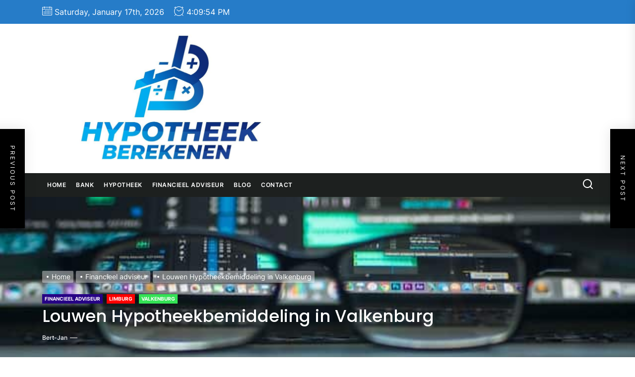

--- FILE ---
content_type: text/html; charset=UTF-8
request_url: https://hypotheek-berekenen-online.nl/louwen-hypotheekbemiddeling-in-valkenburg/
body_size: 17603
content:
<!DOCTYPE html>
<html class="no-js" lang="nl-NL">

<head>
    <meta charset="UTF-8">
    <meta name="viewport" content="width=device-width, initial-scale=1.0, maximum-scale=1.0, user-scalable=no"/>
    <link rel="profile" href="https://gmpg.org/xfn/11">
    <meta name='robots' content='index, follow, max-image-preview:large, max-snippet:-1, max-video-preview:-1' />

	<!-- This site is optimized with the Yoast SEO plugin v26.7 - https://yoast.com/wordpress/plugins/seo/ -->
	<link media="all" href="https://hypotheek-berekenen-online.nl/wp-content/cache/autoptimize/css/autoptimize_3608b2058d29ad7e7a75fe7567f85b6a.css" rel="stylesheet"><title>Louwen Hypotheekbemiddeling in Valkenburg Investeer in je Toekomst</title>
	<meta name="description" content="Louwen Hypotheekbemiddeling in Valkenburg De beste financieel adviseur in Valkenburg. Vragen? Stel ze gerust! We helpen je graag verder." />
	<link rel="canonical" href="https://hypotheek-berekenen-online.nl/louwen-hypotheekbemiddeling-in-valkenburg/" />
	<meta property="og:locale" content="nl_NL" />
	<meta property="og:type" content="article" />
	<meta property="og:title" content="Louwen Hypotheekbemiddeling in Valkenburg" />
	<meta property="og:description" content="Louwen Hypotheekbemiddeling in Valkenburg De beste financieel adviseur in Valkenburg. Vragen? Stel ze gerust! We helpen je graag verder." />
	<meta property="og:url" content="https://hypotheek-berekenen-online.nl/louwen-hypotheekbemiddeling-in-valkenburg/" />
	<meta property="og:site_name" content="Hypotheek Berekenen Online | hypotheek-berekenen-online.nl" />
	<meta property="article:published_time" content="2021-08-04T09:00:47+00:00" />
	<meta property="article:modified_time" content="2024-10-08T19:58:18+00:00" />
	<meta property="og:image" content="https://hypotheek-berekenen-online.nl/wp-content/uploads/2022/08/financieel-adviseur-1.jpg" />
	<meta property="og:image:width" content="640" />
	<meta property="og:image:height" content="480" />
	<meta property="og:image:type" content="image/jpeg" />
	<meta name="author" content="Bert-Jan" />
	<meta name="twitter:card" content="summary_large_image" />
	<meta name="twitter:title" content="Louwen Hypotheekbemiddeling in Valkenburg" />
	<meta name="twitter:description" content="Louwen Hypotheekbemiddeling in Valkenburg De beste financieel adviseur in Valkenburg. Vragen? Stel ze gerust! We helpen je graag verder." />
	<meta name="twitter:label1" content="Geschreven door" />
	<meta name="twitter:data1" content="Bert-Jan" />
	<meta name="twitter:label2" content="Verwachte leestijd" />
	<meta name="twitter:data2" content="7 minuten" />
	<!-- / Yoast SEO plugin. -->


<link rel='dns-prefetch' href='//www.googletagmanager.com' />
<link href='https://fonts.gstatic.com' crossorigin='anonymous' rel='preconnect' />
<link rel="alternate" type="application/rss+xml" title="Hypotheek Berekenen Online | hypotheek-berekenen-online.nl &raquo; Feed" href="https://hypotheek-berekenen-online.nl/feed/" />
<link rel="alternate" type="application/rss+xml" title="Hypotheek Berekenen Online | hypotheek-berekenen-online.nl &raquo; Reactiesfeed" href="https://hypotheek-berekenen-online.nl/comments/feed/" />
<link rel="alternate" title="oEmbed (JSON)" type="application/json+oembed" href="https://hypotheek-berekenen-online.nl/wp-json/oembed/1.0/embed?url=https%3A%2F%2Fhypotheek-berekenen-online.nl%2Flouwen-hypotheekbemiddeling-in-valkenburg%2F" />
<link rel="alternate" title="oEmbed (XML)" type="text/xml+oembed" href="https://hypotheek-berekenen-online.nl/wp-json/oembed/1.0/embed?url=https%3A%2F%2Fhypotheek-berekenen-online.nl%2Flouwen-hypotheekbemiddeling-in-valkenburg%2F&#038;format=xml" />












<script src="https://hypotheek-berekenen-online.nl/wp-includes/js/jquery/jquery.min.js" id="jquery-core-js"></script>


<!-- Google tag (gtag.js) snippet toegevoegd door Site Kit -->
<!-- Google Analytics snippet toegevoegd door Site Kit -->
<script src="https://www.googletagmanager.com/gtag/js?id=GT-KDD6DKMT" id="google_gtagjs-js" async></script>
<script id="google_gtagjs-js-after">
window.dataLayer = window.dataLayer || [];function gtag(){dataLayer.push(arguments);}
gtag("set","linker",{"domains":["hypotheek-berekenen-online.nl"]});
gtag("js", new Date());
gtag("set", "developer_id.dZTNiMT", true);
gtag("config", "GT-KDD6DKMT");
 window._googlesitekit = window._googlesitekit || {}; window._googlesitekit.throttledEvents = []; window._googlesitekit.gtagEvent = (name, data) => { var key = JSON.stringify( { name, data } ); if ( !! window._googlesitekit.throttledEvents[ key ] ) { return; } window._googlesitekit.throttledEvents[ key ] = true; setTimeout( () => { delete window._googlesitekit.throttledEvents[ key ]; }, 5 ); gtag( "event", name, { ...data, event_source: "site-kit" } ); }; 
//# sourceURL=google_gtagjs-js-after
</script>
<link rel="https://api.w.org/" href="https://hypotheek-berekenen-online.nl/wp-json/" /><link rel="alternate" title="JSON" type="application/json" href="https://hypotheek-berekenen-online.nl/wp-json/wp/v2/posts/4951" /><link rel="EditURI" type="application/rsd+xml" title="RSD" href="https://hypotheek-berekenen-online.nl/xmlrpc.php?rsd" />
<meta name="generator" content="WordPress 6.9" />
<link rel='shortlink' href='https://hypotheek-berekenen-online.nl/?p=4951' />
<meta name="generator" content="Site Kit by Google 1.168.0" />
		<script>document.documentElement.className = document.documentElement.className.replace( 'no-js', 'js' );</script>
	
	
<!-- Schema & Structured Data For WP v1.54 - -->
<script type="application/ld+json" class="saswp-schema-markup-output">
[{"@context":"https:\/\/schema.org\/","@type":"BlogPosting","@id":"https:\/\/hypotheek-berekenen-online.nl\/louwen-hypotheekbemiddeling-in-valkenburg\/#BlogPosting","url":"https:\/\/hypotheek-berekenen-online.nl\/louwen-hypotheekbemiddeling-in-valkenburg\/","inLanguage":"nl-NL","mainEntityOfPage":"https:\/\/hypotheek-berekenen-online.nl\/louwen-hypotheekbemiddeling-in-valkenburg\/","headline":"Louwen Hypotheekbemiddeling in Valkenburg Investeer in je Toekomst","description":"Louwen Hypotheekbemiddeling in Valkenburg De beste financieel adviseur in Valkenburg. Vragen? Stel ze gerust! We helpen je graag verder.","articleBody":"Louwen Hypotheekbemiddeling in Valkenburg  Vroenhof 42   6301 KG Valkenburg  Bel ons op:\u00a0  Meer informatie vind u op:\u00a0  Of mail naar:\u00a0  Het beste advies komt van een financieel adviseur zoals Louwen Hypotheekbemiddeling in Valkenburg  Ben jij op zoek naar een financieel adviseur in Valkenburg, dan ben jij bij Louwen Hypotheekbemiddeling in Valkenburg aan het perfecte adres. Jij wilt waarschijnlijk ook alles goed geregeld hebben tot in de puntjes, maar hoe doe je dat als je niets weet van een hypotheek? Als jij wilt beschikken over de juiste informatie en de aanvraag van hypotheek, dan schakel je de hulp van Louwen Hypotheekbemiddeling in Valkenburg. Door de hulp van een financieel adviseur in te schakelen kun jij rekenen op een hele goede service, maar ook op een groot stuk ontzorgen van de hypotheek aanvraag.    Waarom kies je Louwen Hypotheekbemiddeling in Valkenburg als financieel adviseur?  Het is niet vreemd dat jij jezelf de vraag stelt, waarom je een financieel adviseur in zou schakelen. Want weet jij zo echt wel, wat je allemaal kunt rondom een hypotheek of schiet je daar niets mee op? Natuurlijk is het inschakelen van Louwen Hypotheekbemiddeling in Valkenburg een goede keuze en dat is niet voor niets. Een financieel adviseur kijkt samen met jou naar een goede oplossing als het gaat om de hypotheek en jouw situatie, maar heeft ook een luisterend oor als het gaat om al jouw vragen. Een financieel adviseur beschikt over jarenlange ervaring en weten precies waar ze het over hebben, waardoor ze verschillende financi\u00eble vraagstukken voor jou kunnen beantwoorden. Bij Louwen Hypotheekbemiddeling in Valkenburg zijn ze transparant naar de klanten en zijn ze ook nog eens flexibel. De financieel adviseurs weten precies dat zaken soms net even anders kunnen lopen, dan je in eerste instantie had verwacht.    Wat doet een financieel adviseur allemaal?  Een financieel adviseur staat altijd voor je klaar als het gaat om financi\u00eble vraagstukken, maar helpt ook met het kiezen van de juiste mogelijkheden. Je gaat altijd een soort van kennismakingsgesprek aan bij Louwen Hypotheekbemiddeling in Valkenburg, daarna weten hun precies alles over je persoonlijke situatie en over de financi\u00eble ruimte die jij hebt al voor jij een hypotheek zal af gaan sluiten. Er wordt vanzelfsprekend een tweede gesprek gepland, zodat er tijdens dit gesprek een duidelijk advies op maat geboden kan worden. Is het eerste gesprek met een financieel vooral ori\u00ebnterend en moet je hier ook voor betalen?    Je kunt altijd een gratis ori\u00ebnterend gesprek aangaan  Als jij een gesprek wilt aangaan over de financi\u00eble mogelijkheden, dan kun jij bij Louwen Hypotheekbemiddeling in Valkenburg een afspraak maken voor een gratis ori\u00ebnterend gesprek. In dit gesprek bespreken jullie je financi\u00eble situatie, maar ook wat je wensen zijn. Door alles goed op een rijtje te zetten, weet jij precies wat er binnen jouw mogelijkheden ligt en weet je ook binnen de kortste keren hoeveel hypotheek jij kunt opnemen. Naast het bespreken van de mogelijkheden kun jij bij Louwen Hypotheekbemiddeling in Valkenburg ook terecht voor een offerte op maat van jouw hypotheek.    Wat wordt er allemaal besproken?  Naast de financi\u00eble situatie wordt er uitvoerig met je doorgesproken of jij wel echt degene bent waar de financieel adviseur mee in gesprek is gegaan. Dit laatste heeft als reden dat er niet gefraudeerd kan worden op jouw naam. Dit is overigens wettelijk verplicht, omdat op deze manier fraude voorkomen kan worden. In het gesprek wordt ook met je doorgenomen hoeveel risico je wilt en kunt nemen als je kijkt naar de situatie, zoals die is en hoe die er in de toekomst uit zal kunnen gaan zien. Natuurlijk doet Louwen Hypotheekbemiddeling in Valkenburg ook een toetsing om te kijken of de financi\u00eble aanvraag bij jouw situatie past. Al deze punten bij elkaar genomen, vormen een helder, concreet en duidelijk advies. Wist je dat een financieel adviseur eigenlijk nooit zijn eigen financi\u00eble product enkel aanprijst? Dit heeft te maken met de voordeligste prijs die men jou wil kunnen bieden.    Het vergelijken van hypotheken bij verschillende hypotheekverstrekkers doet Louwen Hypotheekbemiddeling in Valkenburg voor je  Door in gesprek te gaan met Louwen Hypotheekbemiddeling in Valkenburg, wordt de hypotheekaanvraag vergeleken bij verschillende hypotheekverstrekkers. Het voordeel van deze vergelijking is, dat jij zeker weet dat jij een scherpe offerte op maat krijgt aangeboden. Dit laatste zorgt ervoor dat jij zeker weet dat je niet te veel gaat betalen voor jouw hypotheek. Hoe wordt zo een vergelijking eigenlijk gemaakt en is dat wel echt zinvol? Het antwoord hierop is vrij eenvoudig, want een vergelijking maken is zeker zinvol. Dit is belangrijk, omdat er geen hypotheekaanvraag hetzelfde is. Weet jij al wat voor soort huis jij zou willen kopen en welke hypotheek het beste bij jou past? Veel mensen weten hier het antwoord niet op, waardoor het zeer verstandig is dit door te spreken met Louwen Hypotheekbemiddeling in Valkenburg.    Talloze hypotheken en hypotheekverstrekkers  Vandaag de dag zijn er talloze hypotheken af te sluiten, maar zijn er ook heel erg veel verschillende hypotheekverstrekkers. Als je hier zelf mee aan de slag zou gaan, dan zou je de bomen door het bos niet meer zien. Bij Louwen Hypotheekbemiddeling in Valkenburg hoef jij je hier niet druk om te maken, omdat dit volledig voor jou geregeld wordt. Je hoeft zelf niet veel te doen, want de financieel gaat voor jou aan het werk. Ze maken een vergelijk bij diverse banken, maar wel met jouw wensen een voor een meegenomen. Dat betekent dat er geen offerte zal ontstaan die uiteindelijk niet zal aansluiten    Het afsluiten van een hypotheek met de hulp van Louwen Hypotheekbemiddeling in Valkenburg  Je kunt altijd kiezen voor het afsluiten van een hypotheek zonder hulp van een adviseur, maar dit is niet per se de beste keuze. Waarom is het niet zo handig een hypotheek te sluiten zonder hulp? Je zou wel kunnen stellen dat het afsluiten van een hypotheek nogal ingewikkeld is en vaak weet je niet waar je op dient te letten. Hierdoor wordt het maken van een goede beslissing niet gelijk gemakkelijk, daarom is het aan te raden een hypotheek met behulp van een financieel adviseur te doen. Mocht Louwen Hypotheekbemiddeling in Valkenburg iets fout doen dan is deze financieel adviseur aansprakelijk voor de fout die gemaakt is. Op het moment dat jij dit zelf hebt geregeld, dan ben je te allen tijde zelf aansprakelijk voor de gemaakte fout.    Wist je dat?  Als jij zaken doet met Louwen Hypotheekbemiddeling in Valkenburg dan kun jij daar ook meteen terecht voor allerlei andere handige zaken. Hierbij kun je denken aan het sluiten van andere verzekering bijvoorbeeld naast je hypotheek. Ook zijn de financieel adviseurs bij Louwen Hypotheekbemiddeling in Valkenburg volledig op de hoogte van de laatste ontwikkelingen wat betreft de financi\u00eble veranderingen. Wist je dat, wanneer er regels aangescherpt zijn of aangepast zijn ze daar ook direct van op de hoogte zijn. Door op de hoogte te blijven van de laatste ontwikkelingen en alle kennis te blijven onderhouden, kan men jou altijd voorzien van de meest relevante informatie. Vragen die eventueel een rol zouden kunnen gaan spelen, kunnen hierdoor snel en correct beantwoord worden. Zou jij ook graag willen weten wat jouw mogelijkheden zijn voor het kopen van een huis, dan kun jij contact opnemen met Louwen Hypotheekbemiddeling in Valkenburg.    Conclusie  Als je op zoek bent naar deskundig en betrouwbaar financieel advies, kan ik Louwen Hypotheekbemiddeling in Valkenburg\u00a0van harte aanbevelen. Met diepgaande kennis van investeringen, pensioenplanning, hypotheekadvies en budgetbeheer, helpt hij\/zij cli\u00ebnten met op maat gemaakte financi\u00eble oplossingen. Zijn\/haar advies is altijd gebaseerd op een grondige analyse van persoonlijke situaties en financi\u00eble doelen. Louwen Hypotheekbemiddeling\u00a0blinkt uit in klantgerichtheid, transparantie en zorgvuldigheid, wat leidt tot concrete resultaten en financi\u00eble rust voor de lange termijn. Ik raad hem\/haar aan voor iedereen die een solide financi\u00eble toekomst wil opbouwen.    Neem contact op met Louwen Hypotheekbemiddeling via de telefoon op: . Of via email: . Of bezoek hun website:     Je vind Louwen Hypotheekbemiddeling op: Vroenhof 42  6301 KG in Valkenburg.","keywords":"Financieel advies, ","datePublished":"2021-08-04T11:00:47+02:00","dateModified":"2024-10-08T21:58:18+02:00","author":{"@type":"Person","name":"Bert-Jan","url":"https:\/\/hypotheek-berekenen-online.nl\/author\/hpthkbrknnnln\/","sameAs":["https:\/\/hypotheek-berekenen-online.nl"],"image":{"@type":"ImageObject","url":"https:\/\/secure.gravatar.com\/avatar\/f6186476bf2fbb8b2d13002c0472c24bed8309d9f210304c1fd2d9ce9cc2bde8?s=96&d=blank&r=g","height":96,"width":96}},"editor":{"@type":"Person","name":"Bert-Jan","url":"https:\/\/hypotheek-berekenen-online.nl\/author\/hpthkbrknnnln\/","sameAs":["https:\/\/hypotheek-berekenen-online.nl"],"image":{"@type":"ImageObject","url":"https:\/\/secure.gravatar.com\/avatar\/f6186476bf2fbb8b2d13002c0472c24bed8309d9f210304c1fd2d9ce9cc2bde8?s=96&d=blank&r=g","height":96,"width":96}},"publisher":{"@type":"Organization","name":"Hypotheek Berekenen Online | hypotheek-berekenen-online.nl","url":"https:\/\/hypotheek-berekenen-online.nl","logo":{"@type":"ImageObject","url":"https:\/\/hypotheek-berekenen-online.nl\/wp-content\/uploads\/2022\/08\/cropped-Hypotheek-berekenen_17.jpg","width":1050,"height":527}},"image":[{"@type":"ImageObject","@id":"https:\/\/hypotheek-berekenen-online.nl\/louwen-hypotheekbemiddeling-in-valkenburg\/#primaryimage","url":"https:\/\/hypotheek-berekenen-online.nl\/wp-content\/uploads\/2022\/08\/financieel-adviseur-1-1200x900.jpg","width":"1200","height":"900","caption":"Aow in Eindhoven"},{"@type":"ImageObject","url":"https:\/\/hypotheek-berekenen-online.nl\/wp-content\/uploads\/2022\/08\/financieel-adviseur-1-1200x900.jpg","width":"1200","height":"900","caption":"Aow in Eindhoven"},{"@type":"ImageObject","url":"https:\/\/hypotheek-berekenen-online.nl\/wp-content\/uploads\/2022\/08\/financieel-adviseur-1-1200x675.jpg","width":"1200","height":"675","caption":"Aow in Eindhoven"},{"@type":"ImageObject","url":"https:\/\/hypotheek-berekenen-online.nl\/wp-content\/uploads\/2022\/08\/financieel-adviseur-1-640x640.jpg","width":"640","height":"640","caption":"Aow in Eindhoven"},{"@type":"ImageObject","url":"https:\/\/hypotheek-berekenen-online.nl\/wp-content\/uploads\/2022\/08\/financieel-adviseur-7.jpg","width":640,"height":427,"caption":"Het beste advies komt van een financieel adviseur zoals Louwen Hypotheekbemiddeling in Valkenburg"},{"@type":"ImageObject","url":"https:\/\/hypotheek-berekenen-online.nl\/wp-content\/uploads\/2022\/08\/financieel-adviseur-2.jpg","width":640,"height":960,"caption":"Het vergelijken van hypotheken bij verschillende hypotheekverstrekkers doet Louwen Hypotheekbemiddeling in Valkenburg voor je"}]}]
</script>

        
        <link rel="icon" href="https://hypotheek-berekenen-online.nl/wp-content/uploads/2022/08/cropped-Hypotheek-berekenen_17-1-32x32.jpg" sizes="32x32" />
<link rel="icon" href="https://hypotheek-berekenen-online.nl/wp-content/uploads/2022/08/cropped-Hypotheek-berekenen_17-1-192x192.jpg" sizes="192x192" />
<link rel="apple-touch-icon" href="https://hypotheek-berekenen-online.nl/wp-content/uploads/2022/08/cropped-Hypotheek-berekenen_17-1-180x180.jpg" />
<meta name="msapplication-TileImage" content="https://hypotheek-berekenen-online.nl/wp-content/uploads/2022/08/cropped-Hypotheek-berekenen_17-1-270x270.jpg" />
</head>

<body class="wp-singular post-template-default single single-post postid-4951 single-format-standard wp-custom-logo wp-embed-responsive wp-theme-newscut-pro no-sidebar twp-single-layout-2">


<div id="page" class="hfeed site">
    <a class="skip-link screen-reader-text" href="#content">Skip to the content</a>
    
    
<header id="site-header" class="theme-header " role="banner">

    
            <div class="header-topbar">
                
                
            <div class="wrapper header-wrapper">
                <div class="header-item header-item-left">
                                            <div class="header-topbar-item header-topbar-date">
                            <span class="header-topbar-icon"><svg class="svg-icon" aria-hidden="true" role="img" focusable="false" xmlns="http://www.w3.org/2000/svg" width="20" height="20" viewBox="0 0 20 20"><path fill="currentColor" d="M18.5 2h-2.5v-0.5c0-0.276-0.224-0.5-0.5-0.5s-0.5 0.224-0.5 0.5v0.5h-10v-0.5c0-0.276-0.224-0.5-0.5-0.5s-0.5 0.224-0.5 0.5v0.5h-2.5c-0.827 0-1.5 0.673-1.5 1.5v14c0 0.827 0.673 1.5 1.5 1.5h17c0.827 0 1.5-0.673 1.5-1.5v-14c0-0.827-0.673-1.5-1.5-1.5zM1.5 3h2.5v1.5c0 0.276 0.224 0.5 0.5 0.5s0.5-0.224 0.5-0.5v-1.5h10v1.5c0 0.276 0.224 0.5 0.5 0.5s0.5-0.224 0.5-0.5v-1.5h2.5c0.276 0 0.5 0.224 0.5 0.5v2.5h-18v-2.5c0-0.276 0.224-0.5 0.5-0.5zM18.5 18h-17c-0.276 0-0.5-0.224-0.5-0.5v-10.5h18v10.5c0 0.276-0.224 0.5-0.5 0.5z"></path><path fill="currentColor" d="M7.5 10h-1c-0.276 0-0.5-0.224-0.5-0.5s0.224-0.5 0.5-0.5h1c0.276 0 0.5 0.224 0.5 0.5s-0.224 0.5-0.5 0.5z"></path><path fill="currentColor" d="M10.5 10h-1c-0.276 0-0.5-0.224-0.5-0.5s0.224-0.5 0.5-0.5h1c0.276 0 0.5 0.224 0.5 0.5s-0.224 0.5-0.5 0.5z"></path><path fill="currentColor" d="M13.5 10h-1c-0.276 0-0.5-0.224-0.5-0.5s0.224-0.5 0.5-0.5h1c0.276 0 0.5 0.224 0.5 0.5s-0.224 0.5-0.5 0.5z"></path><path fill="currentColor" d="M16.5 10h-1c-0.276 0-0.5-0.224-0.5-0.5s0.224-0.5 0.5-0.5h1c0.276 0 0.5 0.224 0.5 0.5s-0.224 0.5-0.5 0.5z"></path><path fill="currentColor" d="M4.5 12h-1c-0.276 0-0.5-0.224-0.5-0.5s0.224-0.5 0.5-0.5h1c0.276 0 0.5 0.224 0.5 0.5s-0.224 0.5-0.5 0.5z"></path><path fill="currentColor" d="M7.5 12h-1c-0.276 0-0.5-0.224-0.5-0.5s0.224-0.5 0.5-0.5h1c0.276 0 0.5 0.224 0.5 0.5s-0.224 0.5-0.5 0.5z"></path><path fill="currentColor" d="M10.5 12h-1c-0.276 0-0.5-0.224-0.5-0.5s0.224-0.5 0.5-0.5h1c0.276 0 0.5 0.224 0.5 0.5s-0.224 0.5-0.5 0.5z"></path><path fill="currentColor" d="M13.5 12h-1c-0.276 0-0.5-0.224-0.5-0.5s0.224-0.5 0.5-0.5h1c0.276 0 0.5 0.224 0.5 0.5s-0.224 0.5-0.5 0.5z"></path><path fill="currentColor" d="M16.5 12h-1c-0.276 0-0.5-0.224-0.5-0.5s0.224-0.5 0.5-0.5h1c0.276 0 0.5 0.224 0.5 0.5s-0.224 0.5-0.5 0.5z"></path><path fill="currentColor" d="M4.5 14h-1c-0.276 0-0.5-0.224-0.5-0.5s0.224-0.5 0.5-0.5h1c0.276 0 0.5 0.224 0.5 0.5s-0.224 0.5-0.5 0.5z"></path><path fill="currentColor" d="M7.5 14h-1c-0.276 0-0.5-0.224-0.5-0.5s0.224-0.5 0.5-0.5h1c0.276 0 0.5 0.224 0.5 0.5s-0.224 0.5-0.5 0.5z"></path><path fill="currentColor" d="M10.5 14h-1c-0.276 0-0.5-0.224-0.5-0.5s0.224-0.5 0.5-0.5h1c0.276 0 0.5 0.224 0.5 0.5s-0.224 0.5-0.5 0.5z"></path><path fill="currentColor" d="M13.5 14h-1c-0.276 0-0.5-0.224-0.5-0.5s0.224-0.5 0.5-0.5h1c0.276 0 0.5 0.224 0.5 0.5s-0.224 0.5-0.5 0.5z"></path><path fill="currentColor" d="M16.5 14h-1c-0.276 0-0.5-0.224-0.5-0.5s0.224-0.5 0.5-0.5h1c0.276 0 0.5 0.224 0.5 0.5s-0.224 0.5-0.5 0.5z"></path><path fill="currentColor" d="M4.5 16h-1c-0.276 0-0.5-0.224-0.5-0.5s0.224-0.5 0.5-0.5h1c0.276 0 0.5 0.224 0.5 0.5s-0.224 0.5-0.5 0.5z"></path><path fill="currentColor" d="M7.5 16h-1c-0.276 0-0.5-0.224-0.5-0.5s0.224-0.5 0.5-0.5h1c0.276 0 0.5 0.224 0.5 0.5s-0.224 0.5-0.5 0.5z"></path><path fill="currentColor" d="M10.5 16h-1c-0.276 0-0.5-0.224-0.5-0.5s0.224-0.5 0.5-0.5h1c0.276 0 0.5 0.224 0.5 0.5s-0.224 0.5-0.5 0.5z"></path><path fill="currentColor" d="M13.5 16h-1c-0.276 0-0.5-0.224-0.5-0.5s0.224-0.5 0.5-0.5h1c0.276 0 0.5 0.224 0.5 0.5s-0.224 0.5-0.5 0.5z"></path><path fill="currentColor" d="M16.5 16h-1c-0.276 0-0.5-0.224-0.5-0.5s0.224-0.5 0.5-0.5h1c0.276 0 0.5 0.224 0.5 0.5s-0.224 0.5-0.5 0.5z"></path></svg></span>
                            <span class="header-topbar-label">Saturday, January 17th, 2026</span>
                        </div>
                                                            <div class="header-topbar-item header-topbar-clock">
                        <span class="header-topbar-icon"><svg class="svg-icon" aria-hidden="true" role="img" focusable="false" xmlns="http://www.w3.org/2000/svg" width="20" height="20" viewBox="0 0 20 20"><path fill="currentColor" d="M16.32 17.113c1.729-1.782 2.68-4.124 2.68-6.613 0-2.37-0.862-4.608-2.438-6.355l0.688-0.688 0.647 0.646c0.098 0.098 0.226 0.146 0.353 0.146s0.256-0.049 0.353-0.146c0.195-0.195 0.195-0.512 0-0.707l-2-2c-0.195-0.195-0.512-0.195-0.707 0s-0.195 0.512 0 0.707l0.647 0.646-0.688 0.688c-1.747-1.576-3.985-2.438-6.355-2.438s-4.608 0.862-6.355 2.438l-0.688-0.688 0.646-0.646c0.195-0.195 0.195-0.512 0-0.707s-0.512-0.195-0.707 0l-2 2c-0.195 0.195-0.195 0.512 0 0.707 0.098 0.098 0.226 0.146 0.354 0.146s0.256-0.049 0.354-0.146l0.646-0.646 0.688 0.688c-1.576 1.747-2.438 3.985-2.438 6.355 0 2.489 0.951 4.831 2.68 6.613l-2.034 2.034c-0.195 0.195-0.195 0.512 0 0.707 0.098 0.098 0.226 0.147 0.354 0.147s0.256-0.049 0.354-0.147l2.060-2.059c1.705 1.428 3.836 2.206 6.087 2.206s4.382-0.778 6.087-2.206l2.059 2.059c0.098 0.098 0.226 0.147 0.354 0.147s0.256-0.049 0.353-0.147c0.195-0.195 0.195-0.512 0-0.707l-2.034-2.034zM1 10.5c0-4.687 3.813-8.5 8.5-8.5s8.5 3.813 8.5 8.5c0 4.687-3.813 8.5-8.5 8.5s-8.5-3.813-8.5-8.5z"></path><path fill="currentColor" d="M15.129 7.25c-0.138-0.239-0.444-0.321-0.683-0.183l-4.92 2.841-3.835-2.685c-0.226-0.158-0.538-0.103-0.696 0.123s-0.103 0.538 0.123 0.696l4.096 2.868c0.001 0.001 0.002 0.001 0.002 0.002 0.009 0.006 0.018 0.012 0.027 0.017 0.002 0.001 0.004 0.003 0.006 0.004 0.009 0.005 0.018 0.010 0.027 0.015 0.002 0.001 0.004 0.002 0.006 0.003 0.010 0.005 0.020 0.009 0.031 0.014 0.006 0.003 0.013 0.005 0.019 0.007 0.004 0.001 0.008 0.003 0.013 0.005 0.007 0.002 0.014 0.004 0.021 0.006 0.004 0.001 0.008 0.002 0.012 0.003 0.007 0.002 0.014 0.003 0.022 0.005 0.004 0.001 0.008 0.002 0.012 0.002 0.007 0.001 0.014 0.002 0.021 0.003 0.005 0.001 0.010 0.001 0.015 0.002 0.006 0.001 0.012 0.001 0.018 0.002 0.009 0.001 0.018 0.001 0.027 0.001 0.002 0 0.004 0 0.006 0 0 0 0-0 0-0s0 0 0.001 0c0.019 0 0.037-0.001 0.056-0.003 0.001-0 0.002-0 0.003-0 0.018-0.002 0.036-0.005 0.054-0.010 0.002-0 0.003-0.001 0.005-0.001 0.017-0.004 0.034-0.009 0.050-0.015 0.003-0.001 0.006-0.002 0.008-0.003 0.016-0.006 0.031-0.012 0.046-0.020 0.004-0.002 0.007-0.004 0.011-0.006 0.005-0.003 0.011-0.005 0.016-0.008l5.196-3c0.239-0.138 0.321-0.444 0.183-0.683z"></path></svg></span>
                        <span class="header-topbar-label">
                            <div id="twp-time-clock"></div>
                        </span>
                    </div>
                    
                </div>


                <div class="header-item header-item-right">
                    
                    
                </div>
            </div>
        
            </div>

        
    <div class="header-mainbar  "  >
        <div class="wrapper header-wrapper header-wrapper-sm">
            <div class="header-item header-item-left mb-sm-20">
                <div class="header-titles">
                    <div class="site-logo site-branding"><a href="https://hypotheek-berekenen-online.nl/" class="custom-logo-link" rel="home"><img width="1050" height="527" src="https://hypotheek-berekenen-online.nl/wp-content/uploads/2022/08/cropped-Hypotheek-berekenen_17.jpg" class="custom-logo" alt="hypotheek-berekenen-online.nl" decoding="async" fetchpriority="high" srcset="https://hypotheek-berekenen-online.nl/wp-content/uploads/2022/08/cropped-Hypotheek-berekenen_17.jpg 1050w, https://hypotheek-berekenen-online.nl/wp-content/uploads/2022/08/cropped-Hypotheek-berekenen_17-300x151.jpg 300w, https://hypotheek-berekenen-online.nl/wp-content/uploads/2022/08/cropped-Hypotheek-berekenen_17-1024x514.jpg 1024w, https://hypotheek-berekenen-online.nl/wp-content/uploads/2022/08/cropped-Hypotheek-berekenen_17-768x385.jpg 768w" sizes="(max-width: 1050px) 100vw, 1050px" /></a><span class="screen-reader-text">Hypotheek Berekenen Online | hypotheek-berekenen-online.nl</span><a href="https://hypotheek-berekenen-online.nl/" class="custom-logo-name">Hypotheek Berekenen Online | hypotheek-berekenen-online.nl</a></div>                </div>
            </div>
                    </div>
    </div>

    <div id="theme-navigation" class="header-navbar">
        <div class="wrapper header-wrapper">
                        <div class="header-item header-item-center">
                <div class="site-navigation">
                    <nav class="primary-menu-wrapper" aria-label="Horizontal" role="navigation">
                        <ul class="primary-menu theme-menu">
                            <li id=menu-item-22 class="menu-item menu-item-type-custom menu-item-object-custom menu-item-home menu-item-22"><a href="https://hypotheek-berekenen-online.nl/">Home</a></li><li id=menu-item-86 class="menu-item menu-item-type-taxonomy menu-item-object-category menu-item-86"><a href="https://hypotheek-berekenen-online.nl/bank/">Bank</a></li><li id=menu-item-87 class="menu-item menu-item-type-taxonomy menu-item-object-category menu-item-87"><a href="https://hypotheek-berekenen-online.nl/hypotheek/">Hypotheek</a></li><li id=menu-item-88 class="menu-item menu-item-type-taxonomy menu-item-object-category current-post-ancestor current-menu-parent current-post-parent menu-item-88"><a href="https://hypotheek-berekenen-online.nl/financieel-adviseur/">Financieel adviseur</a></li><li id=menu-item-90 class="menu-item menu-item-type-taxonomy menu-item-object-category menu-item-90"><a href="https://hypotheek-berekenen-online.nl/blog/">Blog</a></li><li id=menu-item-17708 class="menu-item menu-item-type-post_type menu-item-object-page menu-item-17708"><a href="https://hypotheek-berekenen-online.nl/contact/">Contact</a></li>                        </ul>
                    </nav>
                </div>
            </div>
            <div class="header-item header-item-right">
                        <div class="navbar-controls hide-no-js">

            
            <button type="button" class="navbar-control navbar-control-search">
                <span class="navbar-control-trigger" tabindex="-1"><svg class="svg-icon" aria-hidden="true" role="img" focusable="false" xmlns="http://www.w3.org/2000/svg" width="18" height="18" viewBox="0 0 20 20"><path fill="currentColor" d="M1148.0319,95.6176858 L1151.70711,99.2928932 C1152.09763,99.6834175 1152.09763,100.316582 1151.70711,100.707107 C1151.31658,101.097631 1150.68342,101.097631 1150.29289,100.707107 L1146.61769,97.0318993 C1145.07801,98.2635271 1143.12501,99 1141,99 C1136.02944,99 1132,94.9705627 1132,90 C1132,85.0294372 1136.02944,81 1141,81 C1145.97056,81 1150,85.0294372 1150,90 C1150,92.1250137 1149.26353,94.078015 1148.0319,95.6176858 Z M1146.04139,94.8563911 C1147.25418,93.5976949 1148,91.8859456 1148,90 C1148,86.1340067 1144.86599,83 1141,83 C1137.13401,83 1134,86.1340067 1134,90 C1134,93.8659933 1137.13401,97 1141,97 C1142.88595,97 1144.59769,96.2541764 1145.85639,95.0413859 C1145.88271,95.0071586 1145.91154,94.9742441 1145.94289,94.9428932 C1145.97424,94.9115423 1146.00716,94.8827083 1146.04139,94.8563911 Z" transform="translate(-1132 -81)" /></svg></span>
            </button>

            <button type="button" class="navbar-control navbar-control-offcanvas">
                <span class="navbar-control-trigger" tabindex="-1">
                    <span class="navbar-control-info">
                        <span class="navbar-control-label">
                            Menu                        </span>
                        <span class="navbar-control-icon">
                            <svg class="svg-icon" aria-hidden="true" role="img" focusable="false" xmlns="http://www.w3.org/2000/svg" width="20" height="20" viewBox="0 0 20 20"><path fill="currentColor" d="M1 3v2h18V3zm0 8h18V9H1zm0 6h18v-2H1z" /></svg>                        </span>
                    </span>
                </span>
            </button>

        </div>

                </div>
        </div>
        
            <div class="trending-news-main-wrap">
               <div class="wrapper">
                    <div class="column-row">

                        <a href="javascript:void(0)" class="newscut-skip-link-start"></a>

                        <div class="column column-12">
                            <button type="button" id="trending-collapse">
                                <svg class="svg-icon" aria-hidden="true" role="img" focusable="false" xmlns="http://www.w3.org/2000/svg" width="16" height="16" viewBox="0 0 16 16"><polygon fill="currentColor" fill-rule="evenodd" points="6.852 7.649 .399 1.195 1.445 .149 7.899 6.602 14.352 .149 15.399 1.195 8.945 7.649 15.399 14.102 14.352 15.149 7.899 8.695 1.445 15.149 .399 14.102" /></svg>                            </button>
                        </div>

                                                    <div class="column column-4 column-sm-6 column-xs-12">

                                <article id="theme-post-24825" class="news-article mb-20 post-24825 post type-post status-publish format-standard has-post-thumbnail hentry category-blog tag-advies tag-financieel-advies">
                                    <div class="column-row column-row-small">

                                        
                                            <div class="column column-4">

                                                <div class="data-bg data-bg-thumbnail" data-background="https://hypotheek-berekenen-online.nl/wp-content/uploads/2026/01/F-Wat-is-mijn-huis-op-dit-moment-echt-waard-bekijk-de-factoren-en-bereken-je-winst-nu-150x150.jpg">


                                                    <a class="img-link" href="https://hypotheek-berekenen-online.nl/wat-is-mijn-huis-op-dit-moment-echt-waard-bekijk-de-factoren-en-bereken-je-winst-nu/" tabindex="0"></a>
                                        
                                                </div>


                                            </div>

                                        
                                        <div class="column column-8">
                                            <div class="article-content">

                                                <h3 class="entry-title entry-title-small">
                                                    <a href="https://hypotheek-berekenen-online.nl/wat-is-mijn-huis-op-dit-moment-echt-waard-bekijk-de-factoren-en-bereken-je-winst-nu/" tabindex="0" rel="bookmark" title="Wat is mijn huis op dit moment echt waard bekijk de factoren en bereken je winst nu">Wat is mijn huis op dit moment echt waard bekijk de factoren en bereken je winst nu</a>
                                                </h3>

                                                <div class="entry-meta">
                                                                                                    </div>

                                            </div>
                                        </div>

                                    </div>
                                </article>
                            </div>
                                                        <div class="column column-4 column-sm-6 column-xs-12">

                                <article id="theme-post-24822" class="news-article mb-20 post-24822 post type-post status-publish format-standard has-post-thumbnail hentry category-blog tag-advies">
                                    <div class="column-row column-row-small">

                                        
                                            <div class="column column-4">

                                                <div class="data-bg data-bg-thumbnail" data-background="https://hypotheek-berekenen-online.nl/wp-content/uploads/2026/01/visual-normaal-150x150.jpeg">


                                                    <a class="img-link" href="https://hypotheek-berekenen-online.nl/huis-kopen-en-makelaar-zoeken-op-curacao-een-complete-gids-voor-de-nederlandse-koper/" tabindex="0"></a>
                                        
                                                </div>


                                            </div>

                                        
                                        <div class="column column-8">
                                            <div class="article-content">

                                                <h3 class="entry-title entry-title-small">
                                                    <a href="https://hypotheek-berekenen-online.nl/huis-kopen-en-makelaar-zoeken-op-curacao-een-complete-gids-voor-de-nederlandse-koper/" tabindex="0" rel="bookmark" title="Huis kopen en makelaar zoeken op Curaçao? Een complete gids voor de Nederlandse koper.">Huis kopen en makelaar zoeken op Curaçao? Een complete gids voor de Nederlandse koper.</a>
                                                </h3>

                                                <div class="entry-meta">
                                                                                                    </div>

                                            </div>
                                        </div>

                                    </div>
                                </article>
                            </div>
                                                        <div class="column column-4 column-sm-6 column-xs-12">

                                <article id="theme-post-24808" class="news-article mb-20 post-24808 post type-post status-publish format-standard has-post-thumbnail hentry category-hypotheek tag-financieel-advies tag-hypotheekverstrekkers">
                                    <div class="column-row column-row-small">

                                        
                                            <div class="column column-4">

                                                <div class="data-bg data-bg-thumbnail" data-background="https://hypotheek-berekenen-online.nl/wp-content/uploads/2026/01/F-Wanneer-heb-je-een-verklaring-150x150.jpg">


                                                    <a class="img-link" href="https://hypotheek-berekenen-online.nl/wanneer-heb-je-een-verklaring-van-erfrecht-nodig-bekijk-hier-alle-regels-en-de-uitleg/" tabindex="0"></a>
                                        
                                                </div>


                                            </div>

                                        
                                        <div class="column column-8">
                                            <div class="article-content">

                                                <h3 class="entry-title entry-title-small">
                                                    <a href="https://hypotheek-berekenen-online.nl/wanneer-heb-je-een-verklaring-van-erfrecht-nodig-bekijk-hier-alle-regels-en-de-uitleg/" tabindex="0" rel="bookmark" title="Wanneer heb je een verklaring van erfrecht nodig bekijk hier alle regels en de uitleg">Wanneer heb je een verklaring van erfrecht nodig bekijk hier alle regels en de uitleg</a>
                                                </h3>

                                                <div class="entry-meta">
                                                                                                    </div>

                                            </div>
                                        </div>

                                    </div>
                                </article>
                            </div>
                                                        <div class="column column-4 column-sm-6 column-xs-12">

                                <article id="theme-post-24806" class="news-article mb-20 post-24806 post type-post status-publish format-standard has-post-thumbnail hentry category-blog tag-advies tag-financieel-advies tag-geld">
                                    <div class="column-row column-row-small">

                                        
                                            <div class="column column-4">

                                                <div class="data-bg data-bg-thumbnail" data-background="https://hypotheek-berekenen-online.nl/wp-content/uploads/2026/01/Later-een-AOW-uitkering-ontvangen-150x150.jpg">


                                                    <a class="img-link" href="https://hypotheek-berekenen-online.nl/later-een-aow-uitkering-ontvangen-in-nederland-leer-nu-hoe-dit-systeem-precies-werkt/" tabindex="0"></a>
                                        
                                                </div>


                                            </div>

                                        
                                        <div class="column column-8">
                                            <div class="article-content">

                                                <h3 class="entry-title entry-title-small">
                                                    <a href="https://hypotheek-berekenen-online.nl/later-een-aow-uitkering-ontvangen-in-nederland-leer-nu-hoe-dit-systeem-precies-werkt/" tabindex="0" rel="bookmark" title="Later een AOW uitkering ontvangen in Nederland leer nu hoe dit systeem precies werkt">Later een AOW uitkering ontvangen in Nederland leer nu hoe dit systeem precies werkt</a>
                                                </h3>

                                                <div class="entry-meta">
                                                                                                    </div>

                                            </div>
                                        </div>

                                    </div>
                                </article>
                            </div>
                                                        <div class="column column-4 column-sm-6 column-xs-12">

                                <article id="theme-post-24802" class="news-article mb-20 post-24802 post type-post status-publish format-standard has-post-thumbnail hentry category-blog tag-hypotheekrente tag-hypotheekverstrekkers tag-maximale-hypotheek">
                                    <div class="column-row column-row-small">

                                        
                                            <div class="column column-4">

                                                <div class="data-bg data-bg-thumbnail" data-background="https://hypotheek-berekenen-online.nl/wp-content/uploads/2025/12/dit-moet-je-weten-over-de-huizenmarkt-als-starter-150x150.jpg">


                                                    <a class="img-link" href="https://hypotheek-berekenen-online.nl/dit-moet-je-weten-over-de-huizenmarkt-als-starter/" tabindex="0"></a>
                                        
                                                </div>


                                            </div>

                                        
                                        <div class="column column-8">
                                            <div class="article-content">

                                                <h3 class="entry-title entry-title-small">
                                                    <a href="https://hypotheek-berekenen-online.nl/dit-moet-je-weten-over-de-huizenmarkt-als-starter/" tabindex="0" rel="bookmark" title="Dit moet je weten over de huizenmarkt als starter">Dit moet je weten over de huizenmarkt als starter</a>
                                                </h3>

                                                <div class="entry-meta">
                                                                                                    </div>

                                            </div>
                                        </div>

                                    </div>
                                </article>
                            </div>
                                                        <div class="column column-4 column-sm-6 column-xs-12">

                                <article id="theme-post-24785" class="news-article mb-20 post-24785 post type-post status-publish format-standard has-post-thumbnail hentry category-blog tag-advies tag-financieel-advies">
                                    <div class="column-row column-row-small">

                                        
                                            <div class="column column-4">

                                                <div class="data-bg data-bg-thumbnail" data-background="https://hypotheek-berekenen-online.nl/wp-content/uploads/2025/12/F-Wanneer-heb-je-150x150.jpg">


                                                    <a class="img-link" href="https://hypotheek-berekenen-online.nl/wanneer-heb-je-een-toeslagpartner-bekijk-de-regels-gevolgen-en-goede-voorbeelden/" tabindex="0"></a>
                                        
                                                </div>


                                            </div>

                                        
                                        <div class="column column-8">
                                            <div class="article-content">

                                                <h3 class="entry-title entry-title-small">
                                                    <a href="https://hypotheek-berekenen-online.nl/wanneer-heb-je-een-toeslagpartner-bekijk-de-regels-gevolgen-en-goede-voorbeelden/" tabindex="0" rel="bookmark" title="Wanneer heb je een toeslagpartner bekijk de regels gevolgen en goede voorbeelden">Wanneer heb je een toeslagpartner bekijk de regels gevolgen en goede voorbeelden</a>
                                                </h3>

                                                <div class="entry-meta">
                                                                                                    </div>

                                            </div>
                                        </div>

                                    </div>
                                </article>
                            </div>
                                                        <div class="column column-4 column-sm-6 column-xs-12">

                                <article id="theme-post-24789" class="news-article mb-20 post-24789 post type-post status-publish format-standard has-post-thumbnail hentry category-hypotheek tag-advies tag-geld-lenen">
                                    <div class="column-row column-row-small">

                                        
                                            <div class="column column-4">

                                                <div class="data-bg data-bg-thumbnail" data-background="https://hypotheek-berekenen-online.nl/wp-content/uploads/2025/12/Bekijk-hier-de-AOW-150x150.jpg">


                                                    <a class="img-link" href="https://hypotheek-berekenen-online.nl/bekijk-hier-de-aow-bedragen-van-tweeduizend-vierentwintig-bruto-en-netto-overzicht/" tabindex="0"></a>
                                        
                                                </div>


                                            </div>

                                        
                                        <div class="column column-8">
                                            <div class="article-content">

                                                <h3 class="entry-title entry-title-small">
                                                    <a href="https://hypotheek-berekenen-online.nl/bekijk-hier-de-aow-bedragen-van-tweeduizend-vierentwintig-bruto-en-netto-overzicht/" tabindex="0" rel="bookmark" title="Bekijk hier de AOW bedragen van tweeduizend vierentwintig bruto en netto overzicht">Bekijk hier de AOW bedragen van tweeduizend vierentwintig bruto en netto overzicht</a>
                                                </h3>

                                                <div class="entry-meta">
                                                                                                    </div>

                                            </div>
                                        </div>

                                    </div>
                                </article>
                            </div>
                                                        <div class="column column-4 column-sm-6 column-xs-12">

                                <article id="theme-post-24770" class="news-article mb-20 post-24770 post type-post status-publish format-standard has-post-thumbnail hentry category-hypotheek tag-advies tag-financieel-advies tag-hypotheekverstrekkers">
                                    <div class="column-row column-row-small">

                                        
                                            <div class="column column-4">

                                                <div class="data-bg data-bg-thumbnail" data-background="https://hypotheek-berekenen-online.nl/wp-content/uploads/2025/12/F-Fiscaal-partner-2025-150x150.jpg">


                                                    <a class="img-link" href="https://hypotheek-berekenen-online.nl/fiscaal-partner-2025-de-regels-de-voordelen-en-de-valkuilen-uitgelegd/" tabindex="0"></a>
                                        
                                                </div>


                                            </div>

                                        
                                        <div class="column column-8">
                                            <div class="article-content">

                                                <h3 class="entry-title entry-title-small">
                                                    <a href="https://hypotheek-berekenen-online.nl/fiscaal-partner-2025-de-regels-de-voordelen-en-de-valkuilen-uitgelegd/" tabindex="0" rel="bookmark" title="Fiscaal partner 2025 de regels de voordelen en de valkuilen uitgelegd">Fiscaal partner 2025 de regels de voordelen en de valkuilen uitgelegd</a>
                                                </h3>

                                                <div class="entry-meta">
                                                                                                    </div>

                                            </div>
                                        </div>

                                    </div>
                                </article>
                            </div>
                                                        <div class="column column-4 column-sm-6 column-xs-12">

                                <article id="theme-post-24764" class="news-article mb-20 post-24764 post type-post status-publish format-standard has-post-thumbnail hentry category-hypotheek tag-advies tag-hypotheekverstrekkers">
                                    <div class="column-row column-row-small">

                                        
                                            <div class="column column-4">

                                                <div class="data-bg data-bg-thumbnail" data-background="https://hypotheek-berekenen-online.nl/wp-content/uploads/2025/12/Loonheffingskorting-150x150.jpg">


                                                    <a class="img-link" href="https://hypotheek-berekenen-online.nl/loonheffingskorting-2025-toepassen-de-complete-uitleg-ja-of-nee-en-waarom/" tabindex="0"></a>
                                        
                                                </div>


                                            </div>

                                        
                                        <div class="column column-8">
                                            <div class="article-content">

                                                <h3 class="entry-title entry-title-small">
                                                    <a href="https://hypotheek-berekenen-online.nl/loonheffingskorting-2025-toepassen-de-complete-uitleg-ja-of-nee-en-waarom/" tabindex="0" rel="bookmark" title="Loonheffingskorting 2025 toepassen de complete uitleg ja of nee en waarom">Loonheffingskorting 2025 toepassen de complete uitleg ja of nee en waarom</a>
                                                </h3>

                                                <div class="entry-meta">
                                                                                                    </div>

                                            </div>
                                        </div>

                                    </div>
                                </article>
                            </div>
                            
                        <a href="javascript:void(0)" class="newscut-skip-link-end"></a>

                    </div>
               </div>
            </div>

                </div>



    

</header>

    
                    <div class="single-featured-banner  banner-has-image">

                        <div class="featured-banner-content">
                            <div class="wrapper">
                                <div class="entry-breadcrumb"><nav role="navigation" aria-label="Breadcrumbs" class="breadcrumb-trail breadcrumbs" ><ul class="trail-items"  ><meta name="numberOfItems" content="3" /><meta name="itemListOrder" content="Ascending" /><li    class="trail-item trail-begin"><a href="https://hypotheek-berekenen-online.nl/" rel="home" ><span >Home</span></a><meta  content="1" /></li><li    class="trail-item"><a href="https://hypotheek-berekenen-online.nl/financieel-adviseur/" ><span >Financieel adviseur</span></a><meta  content="2" /></li><li    class="trail-item trail-end"><a href="https://hypotheek-berekenen-online.nl/louwen-hypotheekbemiddeling-in-valkenburg/" ><span >Louwen Hypotheekbemiddeling in Valkenburg</span></a><meta  content="3" /></li></ul></nav>
        </div>
                                <div class="column-row">
                                    <div class="column column-12">
                                        <header class="entry-header">

                                            <div class="entry-meta">
                                                <div class="entry-meta-item entry-meta-categories"><span class="cat-links">
                            <a href="https://hypotheek-berekenen-online.nl/financieel-adviseur/" rel="category tag">
                                <span >Financieel adviseur</span>
                            </a>

                        
                            <a href="https://hypotheek-berekenen-online.nl/limburg/" rel="category tag">
                                <span >Limburg</span>
                            </a>

                        
                            <a href="https://hypotheek-berekenen-online.nl/limburg/valkenburg/" rel="category tag">
                                <span >Valkenburg</span>
                            </a>

                        </span></div>                                            </div>

                                            <h1 class="entry-title entry-title-large">
                                                Louwen Hypotheekbemiddeling in Valkenburg                                            </h1>
                                        </header>
                                        <div class="entry-meta">
                                            <div class="entry-meta-inline"><div class="entry-meta-item entry-meta-byline"> <span class="author vcard"><a class="url fn n" href="https://hypotheek-berekenen-online.nl/author/hpthkbrknnnln/">Bert-Jan</a></span></div><div class="entry-meta-separator"></div></div>                                        </div>
                                    </div>
                                </div>
                                
                            </div>
                        </div>

                                                    <div class="featured-banner-media">
                                <div class="data-bg data-bg-fixed data-bg-banner" data-background="https://hypotheek-berekenen-online.nl/wp-content/uploads/2022/08/financieel-adviseur-1.jpg"></div>
                            </div>
                        
                    </div>

                
    <div id="content" class="site-content">
    <div class="theme-block theme-block-single">

        <div id="primary" class="content-area">
            <main id="main" class="site-main " role="main">

                
                    <div class="article-wraper single-layout  single-layout-banner">

                        
<article id="post-4951" class="post-4951 post type-post status-publish format-standard has-post-thumbnail hentry category-financieel-adviseur category-limburg category-valkenburg tag-financieel-advies"> 

		
	<div class="post-content-wrap">

		
		<div class="post-content">

			<div class="entry-content">

				<h2>Louwen Hypotheekbemiddeling in Valkenburg<br />
Vroenhof 42<br />
6301 KG Valkenburg<br />
Bel ons op: <br />
Meer informatie vind u op: <a href="https://" target="_blank" rel="noopener"></a><br />
Of mail naar: <a href="/cdn-cgi/l/email-protection#9a"></a></h2>
<h2 style="font-weight: 400;"><strong>Het beste advies komt van een financieel adviseur zoals Louwen Hypotheekbemiddeling in Valkenburg</strong></h2>
<p style="font-weight: 400;">Ben jij op zoek naar een financieel adviseur in Valkenburg, dan ben jij bij Louwen Hypotheekbemiddeling in Valkenburg aan het perfecte adres. Jij wilt waarschijnlijk ook alles goed geregeld hebben tot in de puntjes, maar hoe doe je dat als je niets weet van een hypotheek? Als jij wilt beschikken over de <a href="https://hypotheek-berekenen-online.nl/hoe-bereken-je-een-bruto-jaarinkomen-berekenen-voor-de-bank/">juiste informatie en de aanvraag van hypotheek</a>, dan schakel je de hulp van Louwen Hypotheekbemiddeling in Valkenburg. Door de hulp van een financieel adviseur in te schakelen kun jij rekenen op een hele goede service, maar ook op een groot stuk ontzorgen van de hypotheek aanvraag.</p>
<p><noscript><img decoding="async" class="aligncenter" src="https://hypotheek-berekenen-online.nl/wp-content/uploads/2022/08/financieel-adviseur-7.jpg" alt="Het beste advies komt van een financieel adviseur zoals Louwen Hypotheekbemiddeling in Valkenburg" width="640" height="480" /></noscript><img decoding="async" class="lazyload aligncenter" src='data:image/svg+xml,%3Csvg%20xmlns=%22http://www.w3.org/2000/svg%22%20viewBox=%220%200%20640%20480%22%3E%3C/svg%3E' data-src="https://hypotheek-berekenen-online.nl/wp-content/uploads/2022/08/financieel-adviseur-7.jpg" alt="Het beste advies komt van een financieel adviseur zoals Louwen Hypotheekbemiddeling in Valkenburg" width="640" height="480" /></p>
<h2>Waarom kies je Louwen Hypotheekbemiddeling in Valkenburg als financieel adviseur?</h2>
<p style="font-weight: 400;">Het is niet vreemd dat jij jezelf de vraag stelt, waarom je een financieel adviseur in zou schakelen. Want weet jij zo echt wel, wat je allemaal kunt rondom een <a href="https://hypotheek-berekenen-online.nl/hypotheek/">hypotheek</a> of schiet je daar niets mee op? Natuurlijk is het inschakelen van Louwen Hypotheekbemiddeling in Valkenburg een goede keuze en dat is niet voor niets. Een financieel adviseur kijkt samen met jou naar een goede oplossing als het gaat om de hypotheek en jouw situatie, maar heeft ook een luisterend oor als het gaat om al jouw vragen. Een financieel adviseur beschikt over jarenlange ervaring en weten precies waar ze het over hebben, waardoor ze verschillende financiële vraagstukken voor jou kunnen beantwoorden. Bij Louwen Hypotheekbemiddeling in Valkenburg zijn ze transparant naar de klanten en zijn ze ook nog eens flexibel. De financieel adviseurs weten precies dat zaken soms net even anders kunnen lopen, dan je in eerste instantie had verwacht.</p>
<h2>Wat doet een financieel adviseur allemaal?</h2>
<p style="font-weight: 400;">Een financieel adviseur staat altijd voor je klaar als het gaat om financiële vraagstukken, maar helpt ook met het kiezen van de juiste mogelijkheden. Je gaat altijd een soort van kennismakingsgesprek aan bij Louwen Hypotheekbemiddeling in Valkenburg, daarna weten hun precies alles over je persoonlijke situatie en over de financiële ruimte die jij hebt al voor jij een hypotheek zal af gaan sluiten. Er wordt vanzelfsprekend een tweede gesprek gepland, zodat er tijdens dit gesprek een duidelijk advies op maat geboden kan worden. Is het eerste gesprek met een financieel vooral oriënterend en moet je hier ook voor betalen?</p>
<h2>Je kunt altijd een gratis oriënterend gesprek aangaan</h2>
<p style="font-weight: 400;">Als jij een gesprek wilt aangaan over de financiële mogelijkheden, dan kun jij bij Louwen Hypotheekbemiddeling in Valkenburg een afspraak maken voor een gratis oriënterend gesprek. In dit gesprek bespreken jullie je financiële situatie, maar ook wat je wensen zijn. Door alles goed op een rijtje te zetten, weet jij precies wat er binnen jouw mogelijkheden ligt en weet je ook binnen de kortste keren <a href="https://hypotheek-berekenen-online.nl/de-hoogte-van-de-hypotheek-berekenen-met-je-inkomen/">hoeveel hypotheek jij kunt opnemen</a>. Naast het bespreken van de mogelijkheden kun jij bij Louwen Hypotheekbemiddeling in Valkenburg ook terecht voor een offerte op maat van jouw hypotheek.</p>
<h2>Wat wordt er allemaal besproken?</h2>
<p style="font-weight: 400;">Naast de financiële situatie wordt er uitvoerig met je doorgesproken of jij wel echt degene bent waar de financieel adviseur mee in gesprek is gegaan. Dit laatste heeft als reden dat er niet gefraudeerd kan worden op jouw naam. Dit is overigens wettelijk verplicht, omdat op deze manier fraude voorkomen kan worden. In het gesprek wordt ook met je doorgenomen hoeveel risico je wilt en kunt nemen als je kijkt naar de situatie, zoals die is en hoe die er in de toekomst uit zal kunnen gaan zien. Natuurlijk doet Louwen Hypotheekbemiddeling in Valkenburg ook een toetsing om te kijken of de financiële aanvraag bij jouw situatie past. Al deze punten bij elkaar genomen, vormen een helder, concreet en duidelijk advies. Wist je dat een financieel adviseur eigenlijk nooit zijn eigen financiële product enkel aanprijst? Dit heeft te maken met de voordeligste prijs die men jou wil kunnen bieden.</p>
<p><noscript><img decoding="async" class="aligncenter" src="https://hypotheek-berekenen-online.nl/wp-content/uploads/2022/08/financieel-adviseur-2.jpg" alt="Het vergelijken van hypotheken bij verschillende hypotheekverstrekkers doet Louwen Hypotheekbemiddeling in Valkenburg voor je" width="640" height="480" /></noscript><img decoding="async" class="lazyload aligncenter" src='data:image/svg+xml,%3Csvg%20xmlns=%22http://www.w3.org/2000/svg%22%20viewBox=%220%200%20640%20480%22%3E%3C/svg%3E' data-src="https://hypotheek-berekenen-online.nl/wp-content/uploads/2022/08/financieel-adviseur-2.jpg" alt="Het vergelijken van hypotheken bij verschillende hypotheekverstrekkers doet Louwen Hypotheekbemiddeling in Valkenburg voor je" width="640" height="480" /></p>
<h2>Het vergelijken van hypotheken bij verschillende hypotheekverstrekkers doet Louwen Hypotheekbemiddeling in Valkenburg voor je</h2>
<p style="font-weight: 400;">Door in gesprek te gaan met Louwen Hypotheekbemiddeling in Valkenburg, wordt de hypotheekaanvraag vergeleken bij verschillende <a href="https://hypotheek-berekenen-online.nl/hypotheek/">hypotheekverstrekkers</a>. Het voordeel van deze vergelijking is, dat jij zeker weet dat jij een scherpe offerte op maat krijgt aangeboden. Dit laatste zorgt ervoor dat jij zeker weet dat je niet te veel gaat betalen voor jouw hypotheek. Hoe wordt zo een vergelijking eigenlijk gemaakt en is dat wel echt zinvol? Het antwoord hierop is vrij eenvoudig, want een vergelijking maken is zeker zinvol. Dit is belangrijk, omdat er geen hypotheekaanvraag hetzelfde is. Weet jij al wat voor soort huis jij zou willen kopen en welke hypotheek het beste bij jou past? Veel mensen weten hier het antwoord niet op, waardoor het zeer verstandig is dit door te spreken met Louwen Hypotheekbemiddeling in Valkenburg.</p>
<h2>Talloze hypotheken en hypotheekverstrekkers</h2>
<p style="font-weight: 400;">Vandaag de dag zijn er talloze hypotheken af te sluiten, maar zijn er ook heel erg veel verschillende hypotheekverstrekkers. Als je hier zelf mee aan de slag zou gaan, dan zou je de bomen door het bos niet meer zien. Bij Louwen Hypotheekbemiddeling in Valkenburg hoef jij je hier niet druk om te maken, omdat dit volledig voor jou geregeld wordt. Je hoeft zelf niet veel te doen, want de financieel gaat voor jou aan het werk. Ze maken een vergelijk bij diverse banken, maar wel met jouw wensen een voor een meegenomen. Dat betekent dat er geen offerte zal ontstaan die uiteindelijk niet zal aansluiten</p>
<h2>Het afsluiten van een hypotheek met de hulp van Louwen Hypotheekbemiddeling in Valkenburg</h2>
<p style="font-weight: 400;">Je kunt altijd kiezen voor het afsluiten van een hypotheek zonder hulp van een adviseur, maar dit is niet per se de beste keuze. Waarom is het niet zo handig een hypotheek te sluiten zonder hulp? Je zou wel kunnen stellen dat het afsluiten van een hypotheek nogal ingewikkeld is en vaak weet je niet waar je op dient te letten. Hierdoor wordt het maken van een goede beslissing niet gelijk gemakkelijk, daarom is het aan te raden een hypotheek met behulp van een <a href="https://hypotheek-berekenen-online.nl/financieel-adviseur/">financieel adviseur</a> te doen. Mocht Louwen Hypotheekbemiddeling in Valkenburg iets fout doen dan is deze financieel adviseur aansprakelijk voor de fout die gemaakt is. Op het moment dat jij dit zelf hebt geregeld, dan ben je te allen tijde zelf aansprakelijk voor de gemaakte fout.</p>
<h2>Wist je dat?</h2>
<p style="font-weight: 400;">Als jij zaken doet met Louwen Hypotheekbemiddeling in Valkenburg dan kun jij daar ook meteen terecht voor allerlei andere handige zaken. Hierbij kun je denken aan het sluiten van andere verzekering bijvoorbeeld naast je hypotheek. Ook zijn de financieel adviseurs bij Louwen Hypotheekbemiddeling in Valkenburg volledig op de hoogte van de laatste ontwikkelingen wat betreft de financiële veranderingen. Wist je dat, wanneer er regels aangescherpt zijn of aangepast zijn ze daar ook direct van op de hoogte zijn. Door op de hoogte te blijven van de laatste ontwikkelingen en alle kennis te blijven onderhouden, kan men jou altijd voorzien van de meest relevante informatie. Vragen die eventueel een rol zouden kunnen gaan spelen, kunnen hierdoor snel en correct beantwoord worden. Zou jij ook graag willen weten wat jouw mogelijkheden zijn voor het kopen van een huis, dan kun jij contact opnemen met Louwen Hypotheekbemiddeling in Valkenburg.</p>
<h3><strong>Conclusie</strong></h3>
<p>Als je op zoek bent naar deskundig en betrouwbaar financieel advies, kan ik <strong>Louwen Hypotheekbemiddeling in Valkenburg</strong> van harte aanbevelen. Met diepgaande kennis van investeringen, pensioenplanning, hypotheekadvies en budgetbeheer, helpt hij/zij cliënten met op maat gemaakte financiële oplossingen. Zijn/haar advies is altijd gebaseerd op een grondige analyse van persoonlijke situaties en financiële doelen. <strong>Louwen Hypotheekbemiddeling</strong> blinkt uit in klantgerichtheid, transparantie en zorgvuldigheid, wat leidt tot concrete resultaten en financiële rust voor de lange termijn. Ik raad hem/haar aan voor iedereen die een solide financiële toekomst wil opbouwen.</p>
<p>Neem contact op met Louwen Hypotheekbemiddeling via de telefoon op: . Of via email: <a href="/cdn-cgi/l/email-protection#61"></a>. Of bezoek hun website: <a href="https://"></a></p>
<p>Je vind Louwen Hypotheekbemiddeling op: Vroenhof 42  6301 KG in Valkenburg.</p>

			</div>

			
				<div class="entry-footer">

                    <div class="entry-meta">
                                             </div>

                    <div class="entry-meta">
                        <div class="entry-meta-item entry-meta-tags"><span class="entry-meta-icon tags-icon"> <svg class="svg-icon" aria-hidden="true" role="img" focusable="false" xmlns="http://www.w3.org/2000/svg" width="18" height="18" viewBox="0 0 18 18"><path fill="currentColor" d="M15.4496399,8.42490555 L8.66109799,1.63636364 L1.63636364,1.63636364 L1.63636364,8.66081885 L8.42522727,15.44178 C8.57869221,15.5954158 8.78693789,15.6817418 9.00409091,15.6817418 C9.22124393,15.6817418 9.42948961,15.5954158 9.58327627,15.4414581 L15.4486339,9.57610048 C15.7651495,9.25692435 15.7649133,8.74206554 15.4496399,8.42490555 Z M16.6084423,10.7304545 L10.7406818,16.59822 C10.280287,17.0591273 9.65554997,17.3181054 9.00409091,17.3181054 C8.35263185,17.3181054 7.72789481,17.0591273 7.26815877,16.5988788 L0.239976954,9.57887876 C0.0863319284,9.4254126 0,9.21716044 0,9 L0,0.818181818 C0,0.366312477 0.366312477,0 0.818181818,0 L9,0 C9.21699531,0 9.42510306,0.0862010512 9.57854191,0.239639906 L16.6084423,7.26954545 C17.5601275,8.22691012 17.5601275,9.77308988 16.6084423,10.7304545 Z M5,6 C4.44771525,6 4,5.55228475 4,5 C4,4.44771525 4.44771525,4 5,4 C5.55228475,4 6,4.44771525 6,5 C6,5.55228475 5.55228475,6 5,6 Z" /></svg></span><span class="entry-meta-label tags-label">In</span><span class="tags-links"><a href="https://hypotheek-berekenen-online.nl/tag/financieel-advies/" rel="tag">Financieel advies</a></span></div>                    </div>

				</div>

			
		</div>

	</div>

</article>
                    </div>

                
                <div class="floating-post-navigation floating-navigation-prev">
                                                <noscript><img width="300" height="225" src="https://hypotheek-berekenen-online.nl/wp-content/uploads/2022/08/financieel-adviseur-1-300x225.jpg" class="attachment-medium size-medium wp-post-image" alt="Aow in Eindhoven" /></noscript><img width="300" height="225" src='data:image/svg+xml,%3Csvg%20xmlns=%22http://www.w3.org/2000/svg%22%20viewBox=%220%200%20300%20225%22%3E%3C/svg%3E' data-src="https://hypotheek-berekenen-online.nl/wp-content/uploads/2022/08/financieel-adviseur-1-300x225.jpg" class="lazyload attachment-medium size-medium wp-post-image" alt="Aow in Eindhoven" />                                        <a href="https://hypotheek-berekenen-online.nl/w-j-finance-bv-in-bemmel/">
                        <span class="floating-navigation-label">Previous post</span>
                        <span class="floating-navigation-title">W.J. Finance BV in Bemmel</span>
                    </a>
                </div>

            
                <div class="floating-post-navigation floating-navigation-next">
                                            <noscript><img width="300" height="225" src="https://hypotheek-berekenen-online.nl/wp-content/uploads/2022/08/financieel-adviseur-1-300x225.jpg" class="attachment-medium size-medium wp-post-image" alt="Aow in Eindhoven" /></noscript><img width="300" height="225" src='data:image/svg+xml,%3Csvg%20xmlns=%22http://www.w3.org/2000/svg%22%20viewBox=%220%200%20300%20225%22%3E%3C/svg%3E' data-src="https://hypotheek-berekenen-online.nl/wp-content/uploads/2022/08/financieel-adviseur-1-300x225.jpg" class="lazyload attachment-medium size-medium wp-post-image" alt="Aow in Eindhoven" />                                        <a href="https://hypotheek-berekenen-online.nl/meurs-financ-adviesburo-hodn-mfa-hypotheken-in-tilburg/">
                        <span class="floating-navigation-label">Next post</span>
                        <span class="floating-navigation-title">Meurs Financ. Adviesburo hodn MFA Hypotheken in Tilburg</span>
                    </a>
                </div>

            
    			<div class="theme-block related-posts-area">

    	        	                        <header class="theme-block-header">
                            <div class="theme-block-title">
                                <h2 class="block-title">
                                    Ook gevonden...                                </h2>
                            </div>
                        </header>
    		        
    	            <div class="related-posts-wrapper">

                                                        <article id="theme-post-24648" class="news-article news-article-list post-24648 post type-post status-publish format-standard has-post-thumbnail hentry category-financieel-adviseur tag-advies tag-financieel-advies">
                                                                            <div class="data-bg data-bg-small" data-background="https://hypotheek-berekenen-online.nl/wp-content/uploads/2025/11/Untitled-design-2025-11-20T095942.243-300x175.jpg">
                                            <a href="https://hypotheek-berekenen-online.nl/verklaring-van-erfrecht-de-kosten-de-gratis-opties-en-de-noodzaak-uitgelegd-nu/">
                                            </a>
                                        </div>
                                    
                                    <div class="article-content">
                                        <header class="entry-header">
                                            <h3 class="entry-title entry-title-big">
                                                <a href="https://hypotheek-berekenen-online.nl/verklaring-van-erfrecht-de-kosten-de-gratis-opties-en-de-noodzaak-uitgelegd-nu/" rel="bookmark">
                                                    Verklaring van Erfrecht De kosten de gratis opties en de noodzaak uitgelegd nu                                                </a>
                                            </h3>
                                        </header>



                                        <div class="entry-meta">
                                            <div class="entry-meta-inline"><div class="entry-meta-item entry-meta-byline"> <span class="author vcard"><a class="url fn n" href="https://hypotheek-berekenen-online.nl/author/hpthkbrknnnln/">Bert-Jan</a></span></div><div class="entry-meta-separator"></div></div>                                        </div>

                                        <div class="entry-content hidden-xs-element entry-content-muted">
                                            <p>Wanneer een dierbare overlijdt, komen er veel emoties en verplichtingen tegelijk op je af. Naast het verdriet moet er ook...</p>                                        </div>
                                    </div>
                                </article>
                                                        <article id="theme-post-6023" class="news-article news-article-list post-6023 post type-post status-publish format-standard has-post-thumbnail hentry category-financieel-adviseur category-utrecht-utrecht category-utrecht tag-advies tag-financieel-advies tag-kredietcheck tag-kredietwaardigheid">
                                                                            <div class="data-bg data-bg-small" data-background="https://hypotheek-berekenen-online.nl/wp-content/uploads/2022/08/kredietwaardigheid-berekenen4-200x300.jpg">
                                            <a href="https://hypotheek-berekenen-online.nl/credifixx-incassoservices-utrecht-in-utrecht/">
                                            </a>
                                        </div>
                                    
                                    <div class="article-content">
                                        <header class="entry-header">
                                            <h3 class="entry-title entry-title-big">
                                                <a href="https://hypotheek-berekenen-online.nl/credifixx-incassoservices-utrecht-in-utrecht/" rel="bookmark">
                                                    Credifixx Incassoservices Utrecht in Utrecht                                                </a>
                                            </h3>
                                        </header>



                                        <div class="entry-meta">
                                            <div class="entry-meta-inline"><div class="entry-meta-item entry-meta-byline"> <span class="author vcard"><a class="url fn n" href="https://hypotheek-berekenen-online.nl/author/hpthkbrknnnln/">Bert-Jan</a></span></div><div class="entry-meta-separator"></div></div>                                        </div>

                                        <div class="entry-content hidden-xs-element entry-content-muted">
                                            <p>Credifixx Incassoservices Utrecht in Utrecht Radonweg 0 3542 AN Utrecht Bel ons op: 713015717 Meer informatie vind u op:  Of mail...</p>                                        </div>
                                    </div>
                                </article>
                                                        <article id="theme-post-5796" class="news-article news-article-list post-5796 post type-post status-publish format-standard has-post-thumbnail hentry category-financieel-adviseur category-hoorn category-noord-holland tag-financieel-advies">
                                                                            <div class="data-bg data-bg-small" data-background="https://hypotheek-berekenen-online.nl/wp-content/uploads/2022/08/financieel-adviseur-5-300x200.jpg">
                                            <a href="https://hypotheek-berekenen-online.nl/olie-advies-centrum-in-hoorn/">
                                            </a>
                                        </div>
                                    
                                    <div class="article-content">
                                        <header class="entry-header">
                                            <h3 class="entry-title entry-title-big">
                                                <a href="https://hypotheek-berekenen-online.nl/olie-advies-centrum-in-hoorn/" rel="bookmark">
                                                    Olie Advies Centrum in Hoorn                                                </a>
                                            </h3>
                                        </header>



                                        <div class="entry-meta">
                                            <div class="entry-meta-inline"><div class="entry-meta-item entry-meta-byline"> <span class="author vcard"><a class="url fn n" href="https://hypotheek-berekenen-online.nl/author/hpthkbrknnnln/">Bert-Jan</a></span></div><div class="entry-meta-separator"></div></div>                                        </div>

                                        <div class="entry-content hidden-xs-element entry-content-muted">
                                            <p>Olie Advies Centrum in Hoorn Breed 26 1621 KC Hoorn Bel ons op: 0229-281182 Meer informatie vind u op:  Of mail...</p>                                        </div>
                                    </div>
                                </article>
                                                        <article id="theme-post-6203" class="news-article news-article-list post-6203 post type-post status-publish format-standard has-post-thumbnail hentry category-ermelo category-financieel-adviseur category-gelderland tag-advies tag-financieel-advies tag-kredietcheck tag-kredietwaardigheid">
                                                                            <div class="data-bg data-bg-small" data-background="https://hypotheek-berekenen-online.nl/wp-content/uploads/2022/08/kredietwaardigheid-berekenen5-300x200.jpg">
                                            <a href="https://hypotheek-berekenen-online.nl/aida-incasso-in-ermelo/">
                                            </a>
                                        </div>
                                    
                                    <div class="article-content">
                                        <header class="entry-header">
                                            <h3 class="entry-title entry-title-big">
                                                <a href="https://hypotheek-berekenen-online.nl/aida-incasso-in-ermelo/" rel="bookmark">
                                                    Aida Incasso in Ermelo                                                </a>
                                            </h3>
                                        </header>



                                        <div class="entry-meta">
                                            <div class="entry-meta-inline"><div class="entry-meta-item entry-meta-byline"> <span class="author vcard"><a class="url fn n" href="https://hypotheek-berekenen-online.nl/author/hpthkbrknnnln/">Bert-Jan</a></span></div><div class="entry-meta-separator"></div></div>                                        </div>

                                        <div class="entry-content hidden-xs-element entry-content-muted">
                                            <p>Aida Incasso in Ermelo Middelerf 0 3851 SP Ermelo Bel ons op: 653244312 Meer informatie vind u op:  Of mail naar: ...</p>                                        </div>
                                    </div>
                                </article>
                                                        <article id="theme-post-5162" class="news-article news-article-list post-5162 post type-post status-publish format-standard has-post-thumbnail hentry category-financieel-adviseur category-groningen category-stadskanaal tag-financieel-advies">
                                                                            <div class="data-bg data-bg-small" data-background="https://hypotheek-berekenen-online.nl/wp-content/uploads/2022/08/financieel-adviseur-13-300x193.jpg">
                                            <a href="https://hypotheek-berekenen-online.nl/digi-collect-incassobureau-in-stadskanaal/">
                                            </a>
                                        </div>
                                    
                                    <div class="article-content">
                                        <header class="entry-header">
                                            <h3 class="entry-title entry-title-big">
                                                <a href="https://hypotheek-berekenen-online.nl/digi-collect-incassobureau-in-stadskanaal/" rel="bookmark">
                                                    Digi Collect incassobureau in Stadskanaal                                                </a>
                                            </h3>
                                        </header>



                                        <div class="entry-meta">
                                            <div class="entry-meta-inline"><div class="entry-meta-item entry-meta-byline"> <span class="author vcard"><a class="url fn n" href="https://hypotheek-berekenen-online.nl/author/hpthkbrknnnln/">Bert-Jan</a></span></div><div class="entry-meta-separator"></div></div>                                        </div>

                                        <div class="entry-content hidden-xs-element entry-content-muted">
                                            <p>Digi Collect incassobureau in Stadskanaal Postbus 334 9500 AH Stadskanaal Bel ons op: 877844143 Meer informatie vind u op: www.digi-collect.nl Of mail...</p>                                        </div>
                                    </div>
                                </article>
                                                        <article id="theme-post-6383" class="news-article news-article-list post-6383 post type-post status-publish format-standard has-post-thumbnail hentry category-financieel-adviseur category-limburg category-weert tag-advies tag-financieel-advies tag-kredietcheck tag-kredietwaardigheid">
                                                                            <div class="data-bg data-bg-small" data-background="https://hypotheek-berekenen-online.nl/wp-content/uploads/2022/08/kredietwaardigheid-berekenen2-300x200.jpg">
                                            <a href="https://hypotheek-berekenen-online.nl/inspectie-vl-incasso-in-weert/">
                                            </a>
                                        </div>
                                    
                                    <div class="article-content">
                                        <header class="entry-header">
                                            <h3 class="entry-title entry-title-big">
                                                <a href="https://hypotheek-berekenen-online.nl/inspectie-vl-incasso-in-weert/" rel="bookmark">
                                                    Inspectie VL. Incasso in Weert                                                </a>
                                            </h3>
                                        </header>



                                        <div class="entry-meta">
                                            <div class="entry-meta-inline"><div class="entry-meta-item entry-meta-byline"> <span class="author vcard"><a class="url fn n" href="https://hypotheek-berekenen-online.nl/author/hpthkbrknnnln/">Bert-Jan</a></span></div><div class="entry-meta-separator"></div></div>                                        </div>

                                        <div class="entry-content hidden-xs-element entry-content-muted">
                                            <p>Inspectie VL. Incasso in Weert Laurierstraat 15 6002 RB Weert Bel ons op: 495540332 Meer informatie vind u op:  Of mail...</p>                                        </div>
                                    </div>
                                </article>
                        
    	            </div>

    			</div>

    		
                    <div class="navigation-wrapper">
                        
	<nav class="navigation post-navigation" aria-label="Berichten">
		<h2 class="screen-reader-text">Berichtnavigatie</h2>
		<div class="nav-links"><div class="nav-previous"><a href="https://hypotheek-berekenen-online.nl/w-j-finance-bv-in-bemmel/" rel="prev"><span class="arrow" aria-hidden="true"><svg class="svg-icon" aria-hidden="true" role="img" focusable="false" xmlns="http://www.w3.org/2000/svg" width="16" height="16" viewBox="0 0 16 16"><path fill="currentColor" d="M15 8a.5.5 0 0 0-.5-.5H2.707l3.147-3.146a.5.5 0 1 0-.708-.708l-4 4a.5.5 0 0 0 0 .708l4 4a.5.5 0 0 0 .708-.708L2.707 8.5H14.5A.5.5 0 0 0 15 8z"></path></svg></span><span class="screen-reader-text">Previous post:</span><span class="post-title">W.J. Finance BV in Bemmel</span></a></div><div class="nav-next"><a href="https://hypotheek-berekenen-online.nl/meurs-financ-adviesburo-hodn-mfa-hypotheken-in-tilburg/" rel="next"><span class="arrow" aria-hidden="true"><svg class="svg-icon" aria-hidden="true" role="img" focusable="false" xmlns="http://www.w3.org/2000/svg" width="16" height="16" viewBox="0 0 16 16"><path fill="currentColor" d="M1 8a.5.5 0 0 1 .5-.5h11.793l-3.147-3.146a.5.5 0 0 1 .708-.708l4 4a.5.5 0 0 1 0 .708l-4 4a.5.5 0 0 1-.708-.708L13.293 8.5H1.5A.5.5 0 0 1 1 8z"></path></svg></span><span class="screen-reader-text">Next post:</span><span class="post-title">Meurs Financ. Adviesburo hodn MFA Hypotheken in Tilburg</span></a></div></div>
	</nav>                    </div>
                    
            </main><!-- #main -->
        </div>

        
    </div>

</div>



        <div class="header-searchbar">
            <div class="header-searchbar-inner">
                <div class="wrapper">
                    <div class="header-searchbar-panel">

                        <div class="header-searchbar-area">
                            <a class="skip-link-search-top" href="javascript:void(0)"></a>
                            <form role="search" method="get" class="search-form" action="https://hypotheek-berekenen-online.nl/">
				<label>
					<span class="screen-reader-text">Zoeken naar:</span>
					<input type="search" class="search-field" placeholder="Zoeken &hellip;" value="" name="s" />
				</label>
				<input type="submit" class="search-submit" value="Zoeken" />
			</form>                        </div>

                        <button type="button" id="search-closer" class="close-popup">
                            <svg class="svg-icon" aria-hidden="true" role="img" focusable="false" xmlns="http://www.w3.org/2000/svg" width="16" height="16" viewBox="0 0 16 16"><polygon fill="currentColor" fill-rule="evenodd" points="6.852 7.649 .399 1.195 1.445 .149 7.899 6.602 14.352 .149 15.399 1.195 8.945 7.649 15.399 14.102 14.352 15.149 7.899 8.695 1.445 15.149 .399 14.102" /></svg>                        </button>
                    </div>
                </div>
            </div>
        </div>

    
        <div id="offcanvas-menu">
            <div class="offcanvas-wraper">

                <div class="close-offcanvas-menu">

                    <a class="skip-link-off-canvas" href="javascript:void(0)"></a>

                    <div class="offcanvas-close">

                        <button type="button" class="button-offcanvas-close">

                            <span class="offcanvas-close-label">
                                Close                            </span>

                            <span class="bars">
                                <span class="bar"></span>
                                <span class="bar"></span>
                                <span class="bar"></span>
                            </span>

                        </button>

                    </div>
                </div>

                <div id="primary-nav-offcanvas" class="offcanvas-item offcanvas-main-navigation">
                    <nav class="primary-menu-wrapper">
                        <ul class="primary-menu theme-menu">

                            <li class="menu-item menu-item-type-custom menu-item-object-custom menu-item-home menu-item-22"><div class="submenu-wrapper"><a href="https://hypotheek-berekenen-online.nl/">Home</a></div><!-- .submenu-wrapper --></li>
<li class="menu-item menu-item-type-taxonomy menu-item-object-category menu-item-86"><div class="submenu-wrapper"><a href="https://hypotheek-berekenen-online.nl/bank/">Bank</a></div><!-- .submenu-wrapper --></li>
<li class="menu-item menu-item-type-taxonomy menu-item-object-category menu-item-87"><div class="submenu-wrapper"><a href="https://hypotheek-berekenen-online.nl/hypotheek/">Hypotheek</a></div><!-- .submenu-wrapper --></li>
<li class="menu-item menu-item-type-taxonomy menu-item-object-category current-post-ancestor current-menu-parent current-post-parent menu-item-88"><div class="submenu-wrapper"><a href="https://hypotheek-berekenen-online.nl/financieel-adviseur/">Financieel adviseur</a></div><!-- .submenu-wrapper --></li>
<li class="menu-item menu-item-type-taxonomy menu-item-object-category menu-item-90"><div class="submenu-wrapper"><a href="https://hypotheek-berekenen-online.nl/blog/">Blog</a></div><!-- .submenu-wrapper --></li>
<li class="menu-item menu-item-type-post_type menu-item-object-page menu-item-17708"><div class="submenu-wrapper"><a href="https://hypotheek-berekenen-online.nl/contact/">Contact</a></div><!-- .submenu-wrapper --></li>

                        </ul>
                    </nav>
                </div>

                
                <a class="skip-link-offcanvas screen-reader-text" href="javascript:void(0)"></a>
                
            </div>
        </div>

    
<footer id="site-footer" role="contentinfo">
    
            <div class="footer-widgetarea">
                <div class="wrapper">
                    <div class="column-row">
                                                    <div class="column column-3 column-sm-6 column-xs-12">
                                <div id="block-16" class="widget theme-widget-default widget_block">
<h2 class="wp-block-heading"><strong>Meer informatie over:</strong></h2>
</div><div id="block-14" class="widget theme-widget-default widget_block widget_tag_cloud"><p class="wp-block-tag-cloud"><a href="https://hypotheek-berekenen-online.nl/tag/advies/" class="tag-cloud-link tag-link-1035 tag-link-position-1" style="font-size: 19.557046979866pt;" aria-label="Advies (579 items)">Advies</a>
<a href="https://hypotheek-berekenen-online.nl/tag/aow-2024/" class="tag-cloud-link tag-link-1189 tag-link-position-2" style="font-size: 12.510067114094pt;" aria-label="AOW 2024 (17 items)">AOW 2024</a>
<a href="https://hypotheek-berekenen-online.nl/tag/aow-berekenen/" class="tag-cloud-link tag-link-1190 tag-link-position-3" style="font-size: 10.818791946309pt;" aria-label="AOW berekenen (7 items)">AOW berekenen</a>
<a href="https://hypotheek-berekenen-online.nl/tag/banken/" class="tag-cloud-link tag-link-21 tag-link-position-4" style="font-size: 21.671140939597pt;" aria-label="Banken (1.614 items)">Banken</a>
<a href="https://hypotheek-berekenen-online.nl/tag/calculator/" class="tag-cloud-link tag-link-15 tag-link-position-5" style="font-size: 8pt;" aria-label="Calculator (1 item)">Calculator</a>
<a href="https://hypotheek-berekenen-online.nl/tag/creditcard/" class="tag-cloud-link tag-link-803 tag-link-position-6" style="font-size: 13.543624161074pt;" aria-label="Creditcard (29 items)">Creditcard</a>
<a href="https://hypotheek-berekenen-online.nl/tag/creditcardmaatschappij/" class="tag-cloud-link tag-link-804 tag-link-position-7" style="font-size: 13.543624161074pt;" aria-label="Creditcardmaatschappij (29 items)">Creditcardmaatschappij</a>
<a href="https://hypotheek-berekenen-online.nl/tag/financieel-advies/" class="tag-cloud-link tag-link-1004 tag-link-position-8" style="font-size: 21.812080536913pt;" aria-label="Financieel advies (1.723 items)">Financieel advies</a>
<a href="https://hypotheek-berekenen-online.nl/tag/geld/" class="tag-cloud-link tag-link-997 tag-link-position-9" style="font-size: 17.255033557047pt;" aria-label="Geld (186 items)">Geld</a>
<a href="https://hypotheek-berekenen-online.nl/tag/geld-lenen/" class="tag-cloud-link tag-link-998 tag-link-position-10" style="font-size: 16.879194630872pt;" aria-label="Geld lenen (155 items)">Geld lenen</a>
<a href="https://hypotheek-berekenen-online.nl/tag/huizenprijzen-2024/" class="tag-cloud-link tag-link-1187 tag-link-position-11" style="font-size: 8.8456375838926pt;" aria-label="Huizenprijzen 2024 (2 items)">Huizenprijzen 2024</a>
<a href="https://hypotheek-berekenen-online.nl/tag/huizenprijzen-grafiek/" class="tag-cloud-link tag-link-1188 tag-link-position-12" style="font-size: 8pt;" aria-label="Huizenprijzen Grafiek (1 item)">Huizenprijzen Grafiek</a>
<a href="https://hypotheek-berekenen-online.nl/tag/hypotheek-oversluiten/" class="tag-cloud-link tag-link-17 tag-link-position-13" style="font-size: 8pt;" aria-label="hypotheek oversluiten (1 item)">hypotheek oversluiten</a>
<a href="https://hypotheek-berekenen-online.nl/tag/hypotheekrente/" class="tag-cloud-link tag-link-1186 tag-link-position-14" style="font-size: 8.8456375838926pt;" aria-label="Hypotheekrente (2 items)">Hypotheekrente</a>
<a href="https://hypotheek-berekenen-online.nl/tag/hypotheekverstrekkers/" class="tag-cloud-link tag-link-809 tag-link-position-15" style="font-size: 22pt;" aria-label="Hypotheekverstrekkers (1.914 items)">Hypotheekverstrekkers</a>
<a href="https://hypotheek-berekenen-online.nl/tag/jaarinkomen/" class="tag-cloud-link tag-link-18 tag-link-position-16" style="font-size: 8pt;" aria-label="jaarinkomen (1 item)">jaarinkomen</a>
<a href="https://hypotheek-berekenen-online.nl/tag/kredietcheck/" class="tag-cloud-link tag-link-1037 tag-link-position-17" style="font-size: 19.41610738255pt;" aria-label="Kredietcheck (537 items)">Kredietcheck</a>
<a href="https://hypotheek-berekenen-online.nl/tag/kredietwaardigheid/" class="tag-cloud-link tag-link-1036 tag-link-position-18" style="font-size: 19.41610738255pt;" aria-label="Kredietwaardigheid (537 items)">Kredietwaardigheid</a>
<a href="https://hypotheek-berekenen-online.nl/tag/lenen/" class="tag-cloud-link tag-link-999 tag-link-position-19" style="font-size: 16.832214765101pt;" aria-label="lenen (150 items)">lenen</a>
<a href="https://hypotheek-berekenen-online.nl/tag/mastercard/" class="tag-cloud-link tag-link-806 tag-link-position-20" style="font-size: 13.543624161074pt;" aria-label="Mastercard (29 items)">Mastercard</a>
<a href="https://hypotheek-berekenen-online.nl/tag/maximale-hypotheek/" class="tag-cloud-link tag-link-16 tag-link-position-21" style="font-size: 8.8456375838926pt;" aria-label="maximale hypotheek (2 items)">maximale hypotheek</a>
<a href="https://hypotheek-berekenen-online.nl/tag/mortgage/" class="tag-cloud-link tag-link-14 tag-link-position-22" style="font-size: 8pt;" aria-label="Mortgage (1 item)">Mortgage</a>
<a href="https://hypotheek-berekenen-online.nl/tag/notaris/" class="tag-cloud-link tag-link-1185 tag-link-position-23" style="font-size: 8pt;" aria-label="Notaris (1 item)">Notaris</a>
<a href="https://hypotheek-berekenen-online.nl/tag/persoonlijke-lening/" class="tag-cloud-link tag-link-1000 tag-link-position-24" style="font-size: 16.832214765101pt;" aria-label="Persoonlijke lening (150 items)">Persoonlijke lening</a>
<a href="https://hypotheek-berekenen-online.nl/tag/vakantiegeld-aow/" class="tag-cloud-link tag-link-1191 tag-link-position-25" style="font-size: 8.8456375838926pt;" aria-label="Vakantiegeld AOW (2 items)">Vakantiegeld AOW</a>
<a href="https://hypotheek-berekenen-online.nl/tag/visa/" class="tag-cloud-link tag-link-805 tag-link-position-26" style="font-size: 13.543624161074pt;" aria-label="Visa (29 items)">Visa</a></p></div>                            </div>
                        
                                                    <div class="column column-3 column-sm-6 column-xs-12">
                                <div id="block-13" class="widget theme-widget-default widget_block">
<h2 class="wp-block-heading"><strong>Onlangs geplaatst:</strong></h2>
</div><div id="block-8" class="widget theme-widget-default widget_block widget_recent_entries"><ul class="wp-block-latest-posts__list wp-block-latest-posts"><li><a class="wp-block-latest-posts__post-title" href="https://hypotheek-berekenen-online.nl/wat-is-mijn-huis-op-dit-moment-echt-waard-bekijk-de-factoren-en-bereken-je-winst-nu/">Wat is mijn huis op dit moment echt waard bekijk de factoren en bereken je winst nu</a></li>
<li><a class="wp-block-latest-posts__post-title" href="https://hypotheek-berekenen-online.nl/huis-kopen-en-makelaar-zoeken-op-curacao-een-complete-gids-voor-de-nederlandse-koper/">Huis kopen en makelaar zoeken op Curaçao? Een complete gids voor de Nederlandse koper.</a></li>
<li><a class="wp-block-latest-posts__post-title" href="https://hypotheek-berekenen-online.nl/wanneer-heb-je-een-verklaring-van-erfrecht-nodig-bekijk-hier-alle-regels-en-de-uitleg/">Wanneer heb je een verklaring van erfrecht nodig bekijk hier alle regels en de uitleg</a></li>
<li><a class="wp-block-latest-posts__post-title" href="https://hypotheek-berekenen-online.nl/later-een-aow-uitkering-ontvangen-in-nederland-leer-nu-hoe-dit-systeem-precies-werkt/">Later een AOW uitkering ontvangen in Nederland leer nu hoe dit systeem precies werkt</a></li>
<li><a class="wp-block-latest-posts__post-title" href="https://hypotheek-berekenen-online.nl/dit-moet-je-weten-over-de-huizenmarkt-als-starter/">Dit moet je weten over de huizenmarkt als starter</a></li>
</ul></div>                            </div>
                        
                                                    <div class="column column-3 column-sm-6 column-xs-12">
                                <div id="block-19" class="widget theme-widget-default widget_block">
<h2 class="wp-block-heading">Over Hypotheek-berekenen-online.nl</h2>
</div><div id="block-21" class="widget theme-widget-default widget_block"><p><p>Bij <a href="https://hypotheek-berekenen-online.nl/">Hypotheek-berekenen-online.nl</a> Vind u alle financieel specialisten in Nederland. Zoals banken, creditcardmaatschappijen en hypotheekverstrekkers. Daarnaast kun je veel informatie vinden over het berekenen van je maximale hypotheek. En overige financiële informatie.<br><br>Heeft u tips suggesties of een andere vraag? Stel hem gerust u kunt ons mailen op: info(@)hypotheek-berekenen-online.nl</p> <a href="https://hypotheek-berekenen-online.nl/sitemap_index.xml">Sitemap</a> | <a href="https://hypotheek-berekenen-online.nl/privacy/">Privacy policy</a></p></div>                            </div>
                        
                                                    <div class="column column-3 column-sm-6 column-xs-12">
                                <div id="block-22" class="widget theme-widget-default widget_block">
<h2 class="wp-block-heading">Waar kan Hypotheek berekenen online mee helpen</h2>
</div><div id="block-23" class="widget theme-widget-default widget_block widget_text">
<p>Wil je jullie maximale hypotheek berekenen? We helpen je graag je hypotheek berekenen online. Zo weet je snel binnen een paar minuten voor welk budget je naar huizen kunt zoeken. Handig in je zoektocht naar jullie droom koophuis. Of als je eens wil weten hoeveel hypotheek je kan krijgen in jouw situatie. Met verschillende hypotheek berekenen online tools krijg je een goed beeld van de situatie en of je een huis kunt betalen. En wat de maandlasten worden. Hebben jullie een droomwoning gevonden? En wil je de hypotheek berekenen online dan weet je snel wat je maandlasten worden.</p>
</div>                            </div>
                                            </div>
                </div>
            </div>
                <div class="site-info">
            <div class="wrapper mb-20 pb-20">
                <div class="column-row">
                                    </div>
            </div>

            <div class="wrapper">
                <div class="column-row">
                    <div class="column column-8 column-sm-12">
                        <div class="footer-copyright">
                            © | All rights reserved. | [wpsos_year] | Hypotheek-berekenen-online.nl                        </div>
                    </div>
                </div>
            </div>
            
            <div class="hide-no-js">
                <button type="button" class="scroll-up">
                    <svg class="svg-icon" aria-hidden="true" role="img" focusable="false" xmlns="http://www.w3.org/2000/svg" width="16" height="16" viewBox="0 0 16 16"><path fill="currentColor" d="M7.646 4.646a.5.5 0 0 1 .708 0l6 6a.5.5 0 0 1-.708.708L8 5.707l-5.646 5.647a.5.5 0 0 1-.708-.708l6-6z"></path></svg>                </button>
            </div>

                    </div>

    
</footer>
</div>
<script data-cfasync="false" src="/cdn-cgi/scripts/5c5dd728/cloudflare-static/email-decode.min.js"></script><script type="speculationrules">
{"prefetch":[{"source":"document","where":{"and":[{"href_matches":"/*"},{"not":{"href_matches":["/wp-*.php","/wp-admin/*","/wp-content/uploads/*","/wp-content/*","/wp-content/plugins/*","/wp-content/themes/newscut-pro/*","/*\\?(.+)"]}},{"not":{"selector_matches":"a[rel~=\"nofollow\"]"}},{"not":{"selector_matches":".no-prefetch, .no-prefetch a"}}]},"eagerness":"conservative"}]}
</script>
<noscript><style>.lazyload{display:none;}</style></noscript><script data-noptimize="1">window.lazySizesConfig=window.lazySizesConfig||{};window.lazySizesConfig.loadMode=1;</script><script async data-noptimize="1" src='https://hypotheek-berekenen-online.nl/wp-content/plugins/autoptimize/classes/external/js/lazysizes.min.js'></script>
<script id="wpil-frontend-script-js-extra">
var wpilFrontend = {"ajaxUrl":"/wp-admin/admin-ajax.php","postId":"4951","postType":"post","openInternalInNewTab":"0","openExternalInNewTab":"0","disableClicks":"0","openLinksWithJS":"0","trackAllElementClicks":"0","clicksI18n":{"imageNoText":"Image in link: No Text","imageText":"Image Title: ","noText":"No Anchor Text Found"}};
//# sourceURL=wpil-frontend-script-js-extra
</script>




<script id="newscut-ajax-js-extra">
var newscut_ajax = {"ajax_url":"https://hypotheek-berekenen-online.nl/wp-admin/admin-ajax.php","ajax_nonce":"70454f27a4"};
//# sourceURL=newscut-ajax-js-extra
</script>

<script id="newscut-custom-js-extra">
var newscut_custom = {"single_post":"1","newscut_ed_post_reaction":"","next_svg":"\u003Csvg class=\"svg-icon\" aria-hidden=\"true\" role=\"img\" focusable=\"false\" xmlns=\"http://www.w3.org/2000/svg\" width=\"16\" height=\"16\" viewBox=\"0 0 16 16\"\u003E\u003Cpath fill=\"currentColor\" d=\"M4.646 1.646a.5.5 0 0 1 .708 0l6 6a.5.5 0 0 1 0 .708l-6 6a.5.5 0 0 1-.708-.708L10.293 8 4.646 2.354a.5.5 0 0 1 0-.708z\"\u003E\u003C/path\u003E\u003C/svg\u003E","prev_svg":"\u003Csvg class=\"svg-icon\" aria-hidden=\"true\" role=\"img\" focusable=\"false\" xmlns=\"http://www.w3.org/2000/svg\" width=\"16\" height=\"16\" viewBox=\"0 0 16 16\"\u003E\u003Cpath fill=\"currentColor\" d=\"M11.354 1.646a.5.5 0 0 1 0 .708L5.707 8l5.647 5.646a.5.5 0 0 1-.708.708l-6-6a.5.5 0 0 1 0-.708l6-6a.5.5 0 0 1 .708 0z\" /\u003E\u003C/path\u003E\u003C/svg\u003E","play":"\u003Csvg class=\"svg-icon\" aria-hidden=\"true\" role=\"img\" focusable=\"false\" xmlns=\"http://www.w3.org/2000/svg\" width=\"22\" height=\"22\" viewBox=\"0 0 22 28\"\u003E\u003Cpath fill=\"currentColor\" d=\"M21.625 14.484l-20.75 11.531c-0.484 0.266-0.875 0.031-0.875-0.516v-23c0-0.547 0.391-0.781 0.875-0.516l20.75 11.531c0.484 0.266 0.484 0.703 0 0.969z\" /\u003E\u003C/svg\u003E","pause":"\u003Csvg class=\"svg-icon\" aria-hidden=\"true\" role=\"img\" focusable=\"false\" xmlns=\"http://www.w3.org/2000/svg\" width=\"22\" height=\"22\" viewBox=\"0 0 24 28\"\u003E\u003Cpath fill=\"currentColor\" d=\"M24 3v22c0 0.547-0.453 1-1 1h-8c-0.547 0-1-0.453-1-1v-22c0-0.547 0.453-1 1-1h8c0.547 0 1 0.453 1 1zM10 3v22c0 0.547-0.453 1-1 1h-8c-0.547 0-1-0.453-1-1v-22c0-0.547 0.453-1 1-1h8c0.547 0 1 0.453 1 1z\" /\u003E\u003C/svg\u003E","mute":"\u003Csvg class=\"svg-icon\" aria-hidden=\"true\" role=\"img\" focusable=\"false\" xmlns=\"http://www.w3.org/2000/svg\" width=\"22\" height=\"22\" viewBox=\"0 0 448.075 448.075\"\u003E\u003Cpath fill=\"currentColor\" d=\"M352.021,16.075c0-6.08-3.52-11.84-8.96-14.4c-5.76-2.88-12.16-1.92-16.96,1.92l-141.76,112.96l167.68,167.68V16.075z\" /\u003E\u003Cpath fill=\"currentColor\" d=\"M443.349,420.747l-416-416c-6.24-6.24-16.384-6.24-22.624,0s-6.24,16.384,0,22.624l100.672,100.704h-9.376 c-9.92,0-18.56,4.48-24.32,11.52c-4.8,5.44-7.68,12.8-7.68,20.48v128c0,17.6,14.4,32,32,32h74.24l155.84,124.48 c2.88,2.24,6.4,3.52,9.92,3.52c2.24,0,4.8-0.64,7.04-1.6c5.44-2.56,8.96-8.32,8.96-14.4v-57.376l68.672,68.672 c3.136,3.136,7.232,4.704,11.328,4.704s8.192-1.568,11.328-4.672C449.589,437.131,449.589,427.019,443.349,420.747z\" /\u003E\u003C/svg\u003E","unmute":"\u003Csvg class=\"svg-icon\" aria-hidden=\"true\" role=\"img\" focusable=\"false\" xmlns=\"http://www.w3.org/2000/svg\" width=\"22\" height=\"22\" viewBox=\"0 0 480 480\"\u003E\u003Cpath fill=\"currentColor\" d=\"M278.944,17.577c-5.568-2.656-12.128-1.952-16.928,1.92L106.368,144.009H32c-17.632,0-32,14.368-32,32v128 c0,17.664,14.368,32,32,32h74.368l155.616,124.512c2.912,2.304,6.464,3.488,10.016,3.488c2.368,0,4.736-0.544,6.944-1.6 c5.536-2.656,9.056-8.256,9.056-14.4v-416C288,25.865,284.48,20.265,278.944,17.577z\" /\u003E\u003Cpath fill=\"currentColor\" d=\"M368.992,126.857c-6.304-6.208-16.416-6.112-22.624,0.128c-6.208,6.304-6.144,16.416,0.128,22.656 C370.688,173.513,384,205.609,384,240.009s-13.312,66.496-37.504,90.368c-6.272,6.176-6.336,16.32-0.128,22.624 c3.136,3.168,7.264,4.736,11.36,4.736c4.064,0,8.128-1.536,11.264-4.64C399.328,323.241,416,283.049,416,240.009 S399.328,156.777,368.992,126.857z\" /\u003E\u003Cpath fill=\"currentColor\" d=\"M414.144,81.769c-6.304-6.24-16.416-6.176-22.656,0.096c-6.208,6.272-6.144,16.416,0.096,22.624 C427.968,140.553,448,188.681,448,240.009s-20.032,99.424-56.416,135.488c-6.24,6.24-6.304,16.384-0.096,22.656 c3.168,3.136,7.264,4.704,11.36,4.704c4.064,0,8.16-1.536,11.296-4.64C456.64,356.137,480,299.945,480,240.009 S456.64,123.881,414.144,81.769z\" /\u003E\u003C/svg\u003E","play_text":"Play","pause_text":"Pause","mute_text":"Mute","unmute_text":"Unmute"};
//# sourceURL=newscut-custom-js-extra
</script>

<script id="newscut-pagination-js-extra">
var newscut_pagination = {"paged":"1","maxpage":"0","nextLink":"","ajax_url":"https://hypotheek-berekenen-online.nl/wp-admin/admin-ajax.php","loadmore":"Load More Posts","nomore":"No More Posts","loading":"Loading...","pagination_layout":"numeric","ajax_nonce":"70454f27a4"};
//# sourceURL=newscut-pagination-js-extra
</script>


<script defer src="https://hypotheek-berekenen-online.nl/wp-content/cache/autoptimize/js/autoptimize_a1ee6a398cc599a520fe1025c4cbe59a.js"></script><script defer src="https://static.cloudflareinsights.com/beacon.min.js/vcd15cbe7772f49c399c6a5babf22c1241717689176015" integrity="sha512-ZpsOmlRQV6y907TI0dKBHq9Md29nnaEIPlkf84rnaERnq6zvWvPUqr2ft8M1aS28oN72PdrCzSjY4U6VaAw1EQ==" data-cf-beacon='{"version":"2024.11.0","token":"b73b0ac6bf894eb0b14e8b1a6b14a91b","r":1,"server_timing":{"name":{"cfCacheStatus":true,"cfEdge":true,"cfExtPri":true,"cfL4":true,"cfOrigin":true,"cfSpeedBrain":true},"location_startswith":null}}' crossorigin="anonymous"></script>
</body>
</html>

<!-- Dynamic page generated in 0.929 seconds. -->
<!-- Cached page generated by WP-Super-Cache on 2026-01-17 17:09:31 -->

<!-- Compression = gzip -->

--- FILE ---
content_type: text/css
request_url: https://hypotheek-berekenen-online.nl/wp-content/cache/autoptimize/css/autoptimize_3608b2058d29ad7e7a75fe7567f85b6a.css
body_size: 24558
content:
img:is([sizes=auto i],[sizes^="auto," i]){contain-intrinsic-size:3000px 1500px}
:root{--wp-block-synced-color:#7a00df;--wp-block-synced-color--rgb:122,0,223;--wp-bound-block-color:var(--wp-block-synced-color);--wp-editor-canvas-background:#ddd;--wp-admin-theme-color:#007cba;--wp-admin-theme-color--rgb:0,124,186;--wp-admin-theme-color-darker-10:#006ba1;--wp-admin-theme-color-darker-10--rgb:0,107,160.5;--wp-admin-theme-color-darker-20:#005a87;--wp-admin-theme-color-darker-20--rgb:0,90,135;--wp-admin-border-width-focus:2px}@media (min-resolution:192dpi){:root{--wp-admin-border-width-focus:1.5px}}.wp-element-button{cursor:pointer}:root .has-very-light-gray-background-color{background-color:#eee}:root .has-very-dark-gray-background-color{background-color:#313131}:root .has-very-light-gray-color{color:#eee}:root .has-very-dark-gray-color{color:#313131}:root .has-vivid-green-cyan-to-vivid-cyan-blue-gradient-background{background:linear-gradient(135deg,#00d084,#0693e3)}:root .has-purple-crush-gradient-background{background:linear-gradient(135deg,#34e2e4,#4721fb 50%,#ab1dfe)}:root .has-hazy-dawn-gradient-background{background:linear-gradient(135deg,#faaca8,#dad0ec)}:root .has-subdued-olive-gradient-background{background:linear-gradient(135deg,#fafae1,#67a671)}:root .has-atomic-cream-gradient-background{background:linear-gradient(135deg,#fdd79a,#004a59)}:root .has-nightshade-gradient-background{background:linear-gradient(135deg,#330968,#31cdcf)}:root .has-midnight-gradient-background{background:linear-gradient(135deg,#020381,#2874fc)}:root{--wp--preset--font-size--normal:16px;--wp--preset--font-size--huge:42px}.has-regular-font-size{font-size:1em}.has-larger-font-size{font-size:2.625em}.has-normal-font-size{font-size:var(--wp--preset--font-size--normal)}.has-huge-font-size{font-size:var(--wp--preset--font-size--huge)}.has-text-align-center{text-align:center}.has-text-align-left{text-align:left}.has-text-align-right{text-align:right}.has-fit-text{white-space:nowrap!important}#end-resizable-editor-section{display:none}.aligncenter{clear:both}.items-justified-left{justify-content:flex-start}.items-justified-center{justify-content:center}.items-justified-right{justify-content:flex-end}.items-justified-space-between{justify-content:space-between}.screen-reader-text{border:0;clip-path:inset(50%);height:1px;margin:-1px;overflow:hidden;padding:0;position:absolute;width:1px;word-wrap:normal!important}.screen-reader-text:focus{background-color:#ddd;clip-path:none;color:#444;display:block;font-size:1em;height:auto;left:5px;line-height:normal;padding:15px 23px 14px;text-decoration:none;top:5px;width:auto;z-index:100000}html :where(.has-border-color){border-style:solid}html :where([style*=border-top-color]){border-top-style:solid}html :where([style*=border-right-color]){border-right-style:solid}html :where([style*=border-bottom-color]){border-bottom-style:solid}html :where([style*=border-left-color]){border-left-style:solid}html :where([style*=border-width]){border-style:solid}html :where([style*=border-top-width]){border-top-style:solid}html :where([style*=border-right-width]){border-right-style:solid}html :where([style*=border-bottom-width]){border-bottom-style:solid}html :where([style*=border-left-width]){border-left-style:solid}html :where(img[class*=wp-image-]){height:auto;max-width:100%}:where(figure){margin:0 0 1em}html :where(.is-position-sticky){--wp-admin--admin-bar--position-offset:var(--wp-admin--admin-bar--height,0px)}@media screen and (max-width:600px){html :where(.is-position-sticky){--wp-admin--admin-bar--position-offset:0px}}
h1:where(.wp-block-heading).has-background,h2:where(.wp-block-heading).has-background,h3:where(.wp-block-heading).has-background,h4:where(.wp-block-heading).has-background,h5:where(.wp-block-heading).has-background,h6:where(.wp-block-heading).has-background{padding:1.25em 2.375em}h1.has-text-align-left[style*=writing-mode]:where([style*=vertical-lr]),h1.has-text-align-right[style*=writing-mode]:where([style*=vertical-rl]),h2.has-text-align-left[style*=writing-mode]:where([style*=vertical-lr]),h2.has-text-align-right[style*=writing-mode]:where([style*=vertical-rl]),h3.has-text-align-left[style*=writing-mode]:where([style*=vertical-lr]),h3.has-text-align-right[style*=writing-mode]:where([style*=vertical-rl]),h4.has-text-align-left[style*=writing-mode]:where([style*=vertical-lr]),h4.has-text-align-right[style*=writing-mode]:where([style*=vertical-rl]),h5.has-text-align-left[style*=writing-mode]:where([style*=vertical-lr]),h5.has-text-align-right[style*=writing-mode]:where([style*=vertical-rl]),h6.has-text-align-left[style*=writing-mode]:where([style*=vertical-lr]),h6.has-text-align-right[style*=writing-mode]:where([style*=vertical-rl]){rotate:180deg}
.wp-block-latest-posts{box-sizing:border-box}.wp-block-latest-posts.alignleft{margin-right:2em}.wp-block-latest-posts.alignright{margin-left:2em}.wp-block-latest-posts.wp-block-latest-posts__list{list-style:none}.wp-block-latest-posts.wp-block-latest-posts__list li{clear:both;overflow-wrap:break-word}.wp-block-latest-posts.is-grid{display:flex;flex-wrap:wrap}.wp-block-latest-posts.is-grid li{margin:0 1.25em 1.25em 0;width:100%}@media (min-width:600px){.wp-block-latest-posts.columns-2 li{width:calc(50% - .625em)}.wp-block-latest-posts.columns-2 li:nth-child(2n){margin-right:0}.wp-block-latest-posts.columns-3 li{width:calc(33.33333% - .83333em)}.wp-block-latest-posts.columns-3 li:nth-child(3n){margin-right:0}.wp-block-latest-posts.columns-4 li{width:calc(25% - .9375em)}.wp-block-latest-posts.columns-4 li:nth-child(4n){margin-right:0}.wp-block-latest-posts.columns-5 li{width:calc(20% - 1em)}.wp-block-latest-posts.columns-5 li:nth-child(5n){margin-right:0}.wp-block-latest-posts.columns-6 li{width:calc(16.66667% - 1.04167em)}.wp-block-latest-posts.columns-6 li:nth-child(6n){margin-right:0}}:root :where(.wp-block-latest-posts.is-grid){padding:0}:root :where(.wp-block-latest-posts.wp-block-latest-posts__list){padding-left:0}.wp-block-latest-posts__post-author,.wp-block-latest-posts__post-date{display:block;font-size:.8125em}.wp-block-latest-posts__post-excerpt,.wp-block-latest-posts__post-full-content{margin-bottom:1em;margin-top:.5em}.wp-block-latest-posts__featured-image a{display:inline-block}.wp-block-latest-posts__featured-image img{height:auto;max-width:100%;width:auto}.wp-block-latest-posts__featured-image.alignleft{float:left;margin-right:1em}.wp-block-latest-posts__featured-image.alignright{float:right;margin-left:1em}.wp-block-latest-posts__featured-image.aligncenter{margin-bottom:1em;text-align:center}
.wp-block-tag-cloud{box-sizing:border-box}.wp-block-tag-cloud.aligncenter{justify-content:center;text-align:center}.wp-block-tag-cloud a{display:inline-block;margin-right:5px}.wp-block-tag-cloud span{display:inline-block;margin-left:5px;text-decoration:none}:root :where(.wp-block-tag-cloud.is-style-outline){display:flex;flex-wrap:wrap;gap:1ch}:root :where(.wp-block-tag-cloud.is-style-outline a){border:1px solid;font-size:unset!important;margin-right:0;padding:1ch 2ch;text-decoration:none!important}
.is-small-text{font-size:.875em}.is-regular-text{font-size:1em}.is-large-text{font-size:2.25em}.is-larger-text{font-size:3em}.has-drop-cap:not(:focus):first-letter {float:left;font-size:8.4em;font-style:normal;font-weight:100;line-height:.68;margin:.05em .1em 0 0;text-transform:uppercase}body.rtl .has-drop-cap:not(:focus):first-letter {float:none;margin-left:.1em}p.has-drop-cap.has-background{overflow:hidden}:root :where(p.has-background){padding:1.25em 2.375em}:where(p.has-text-color:not(.has-link-color)) a{color:inherit}p.has-text-align-left[style*="writing-mode:vertical-lr"],p.has-text-align-right[style*="writing-mode:vertical-rl"]{rotate:180deg}
:root{--wp--preset--aspect-ratio--square:1;--wp--preset--aspect-ratio--4-3:4/3;--wp--preset--aspect-ratio--3-4:3/4;--wp--preset--aspect-ratio--3-2:3/2;--wp--preset--aspect-ratio--2-3:2/3;--wp--preset--aspect-ratio--16-9:16/9;--wp--preset--aspect-ratio--9-16:9/16;--wp--preset--color--black:#000;--wp--preset--color--cyan-bluish-gray:#abb8c3;--wp--preset--color--white:#fff;--wp--preset--color--pale-pink:#f78da7;--wp--preset--color--vivid-red:#cf2e2e;--wp--preset--color--luminous-vivid-orange:#ff6900;--wp--preset--color--luminous-vivid-amber:#fcb900;--wp--preset--color--light-green-cyan:#7bdcb5;--wp--preset--color--vivid-green-cyan:#00d084;--wp--preset--color--pale-cyan-blue:#8ed1fc;--wp--preset--color--vivid-cyan-blue:#0693e3;--wp--preset--color--vivid-purple:#9b51e0;--wp--preset--gradient--vivid-cyan-blue-to-vivid-purple:linear-gradient(135deg,#0693e3 0%,#9b51e0 100%);--wp--preset--gradient--light-green-cyan-to-vivid-green-cyan:linear-gradient(135deg,#7adcb4 0%,#00d082 100%);--wp--preset--gradient--luminous-vivid-amber-to-luminous-vivid-orange:linear-gradient(135deg,#fcb900 0%,#ff6900 100%);--wp--preset--gradient--luminous-vivid-orange-to-vivid-red:linear-gradient(135deg,#ff6900 0%,#cf2e2e 100%);--wp--preset--gradient--very-light-gray-to-cyan-bluish-gray:linear-gradient(135deg,#eee 0%,#a9b8c3 100%);--wp--preset--gradient--cool-to-warm-spectrum:linear-gradient(135deg,#4aeadc 0%,#9778d1 20%,#cf2aba 40%,#ee2c82 60%,#fb6962 80%,#fef84c 100%);--wp--preset--gradient--blush-light-purple:linear-gradient(135deg,#ffceec 0%,#9896f0 100%);--wp--preset--gradient--blush-bordeaux:linear-gradient(135deg,#fecda5 0%,#fe2d2d 50%,#6b003e 100%);--wp--preset--gradient--luminous-dusk:linear-gradient(135deg,#ffcb70 0%,#c751c0 50%,#4158d0 100%);--wp--preset--gradient--pale-ocean:linear-gradient(135deg,#fff5cb 0%,#b6e3d4 50%,#33a7b5 100%);--wp--preset--gradient--electric-grass:linear-gradient(135deg,#caf880 0%,#71ce7e 100%);--wp--preset--gradient--midnight:linear-gradient(135deg,#020381 0%,#2874fc 100%);--wp--preset--font-size--small:13px;--wp--preset--font-size--medium:20px;--wp--preset--font-size--large:36px;--wp--preset--font-size--x-large:42px;--wp--preset--spacing--20:.44rem;--wp--preset--spacing--30:.67rem;--wp--preset--spacing--40:1rem;--wp--preset--spacing--50:1.5rem;--wp--preset--spacing--60:2.25rem;--wp--preset--spacing--70:3.38rem;--wp--preset--spacing--80:5.06rem;--wp--preset--shadow--natural:6px 6px 9px rgba(0,0,0,.2);--wp--preset--shadow--deep:12px 12px 50px rgba(0,0,0,.4);--wp--preset--shadow--sharp:6px 6px 0px rgba(0,0,0,.2);--wp--preset--shadow--outlined:6px 6px 0px -3px #fff,6px 6px #000;--wp--preset--shadow--crisp:6px 6px 0px #000}:where(.is-layout-flex){gap:.5em}:where(.is-layout-grid){gap:.5em}body .is-layout-flex{display:flex}.is-layout-flex{flex-wrap:wrap;align-items:center}.is-layout-flex>:is(*,div){margin:0}body .is-layout-grid{display:grid}.is-layout-grid>:is(*,div){margin:0}:where(.wp-block-columns.is-layout-flex){gap:2em}:where(.wp-block-columns.is-layout-grid){gap:2em}:where(.wp-block-post-template.is-layout-flex){gap:1.25em}:where(.wp-block-post-template.is-layout-grid){gap:1.25em}.has-black-color{color:var(--wp--preset--color--black) !important}.has-cyan-bluish-gray-color{color:var(--wp--preset--color--cyan-bluish-gray) !important}.has-white-color{color:var(--wp--preset--color--white) !important}.has-pale-pink-color{color:var(--wp--preset--color--pale-pink) !important}.has-vivid-red-color{color:var(--wp--preset--color--vivid-red) !important}.has-luminous-vivid-orange-color{color:var(--wp--preset--color--luminous-vivid-orange) !important}.has-luminous-vivid-amber-color{color:var(--wp--preset--color--luminous-vivid-amber) !important}.has-light-green-cyan-color{color:var(--wp--preset--color--light-green-cyan) !important}.has-vivid-green-cyan-color{color:var(--wp--preset--color--vivid-green-cyan) !important}.has-pale-cyan-blue-color{color:var(--wp--preset--color--pale-cyan-blue) !important}.has-vivid-cyan-blue-color{color:var(--wp--preset--color--vivid-cyan-blue) !important}.has-vivid-purple-color{color:var(--wp--preset--color--vivid-purple) !important}.has-black-background-color{background-color:var(--wp--preset--color--black) !important}.has-cyan-bluish-gray-background-color{background-color:var(--wp--preset--color--cyan-bluish-gray) !important}.has-white-background-color{background-color:var(--wp--preset--color--white) !important}.has-pale-pink-background-color{background-color:var(--wp--preset--color--pale-pink) !important}.has-vivid-red-background-color{background-color:var(--wp--preset--color--vivid-red) !important}.has-luminous-vivid-orange-background-color{background-color:var(--wp--preset--color--luminous-vivid-orange) !important}.has-luminous-vivid-amber-background-color{background-color:var(--wp--preset--color--luminous-vivid-amber) !important}.has-light-green-cyan-background-color{background-color:var(--wp--preset--color--light-green-cyan) !important}.has-vivid-green-cyan-background-color{background-color:var(--wp--preset--color--vivid-green-cyan) !important}.has-pale-cyan-blue-background-color{background-color:var(--wp--preset--color--pale-cyan-blue) !important}.has-vivid-cyan-blue-background-color{background-color:var(--wp--preset--color--vivid-cyan-blue) !important}.has-vivid-purple-background-color{background-color:var(--wp--preset--color--vivid-purple) !important}.has-black-border-color{border-color:var(--wp--preset--color--black) !important}.has-cyan-bluish-gray-border-color{border-color:var(--wp--preset--color--cyan-bluish-gray) !important}.has-white-border-color{border-color:var(--wp--preset--color--white) !important}.has-pale-pink-border-color{border-color:var(--wp--preset--color--pale-pink) !important}.has-vivid-red-border-color{border-color:var(--wp--preset--color--vivid-red) !important}.has-luminous-vivid-orange-border-color{border-color:var(--wp--preset--color--luminous-vivid-orange) !important}.has-luminous-vivid-amber-border-color{border-color:var(--wp--preset--color--luminous-vivid-amber) !important}.has-light-green-cyan-border-color{border-color:var(--wp--preset--color--light-green-cyan) !important}.has-vivid-green-cyan-border-color{border-color:var(--wp--preset--color--vivid-green-cyan) !important}.has-pale-cyan-blue-border-color{border-color:var(--wp--preset--color--pale-cyan-blue) !important}.has-vivid-cyan-blue-border-color{border-color:var(--wp--preset--color--vivid-cyan-blue) !important}.has-vivid-purple-border-color{border-color:var(--wp--preset--color--vivid-purple) !important}.has-vivid-cyan-blue-to-vivid-purple-gradient-background{background:var(--wp--preset--gradient--vivid-cyan-blue-to-vivid-purple) !important}.has-light-green-cyan-to-vivid-green-cyan-gradient-background{background:var(--wp--preset--gradient--light-green-cyan-to-vivid-green-cyan) !important}.has-luminous-vivid-amber-to-luminous-vivid-orange-gradient-background{background:var(--wp--preset--gradient--luminous-vivid-amber-to-luminous-vivid-orange) !important}.has-luminous-vivid-orange-to-vivid-red-gradient-background{background:var(--wp--preset--gradient--luminous-vivid-orange-to-vivid-red) !important}.has-very-light-gray-to-cyan-bluish-gray-gradient-background{background:var(--wp--preset--gradient--very-light-gray-to-cyan-bluish-gray) !important}.has-cool-to-warm-spectrum-gradient-background{background:var(--wp--preset--gradient--cool-to-warm-spectrum) !important}.has-blush-light-purple-gradient-background{background:var(--wp--preset--gradient--blush-light-purple) !important}.has-blush-bordeaux-gradient-background{background:var(--wp--preset--gradient--blush-bordeaux) !important}.has-luminous-dusk-gradient-background{background:var(--wp--preset--gradient--luminous-dusk) !important}.has-pale-ocean-gradient-background{background:var(--wp--preset--gradient--pale-ocean) !important}.has-electric-grass-gradient-background{background:var(--wp--preset--gradient--electric-grass) !important}.has-midnight-gradient-background{background:var(--wp--preset--gradient--midnight) !important}.has-small-font-size{font-size:var(--wp--preset--font-size--small) !important}.has-medium-font-size{font-size:var(--wp--preset--font-size--medium) !important}.has-large-font-size{font-size:var(--wp--preset--font-size--large) !important}.has-x-large-font-size{font-size:var(--wp--preset--font-size--x-large) !important}
/*! This file is auto-generated */
.wp-block-button__link{color:#fff;background-color:#32373c;border-radius:9999px;box-shadow:none;text-decoration:none;padding:calc(.667em + 2px) calc(1.333em + 2px);font-size:1.125em}.wp-block-file__button{background:#32373c;color:#fff;text-decoration:none}
@font-face{font-family:'Bodoni Moda';font-style:italic;font-weight:400;font-display:swap;src:url(https://hypotheek-berekenen-online.nl/wp-content/fonts/bodoni-moda/aFT07PxzY382XsXX63LUYJSPUqb0pL6OQqxrZLklb_ZedvJtj-V7tIaZKMNIuHDIQwE.woff2) format('woff2');unicode-range:U+0100-024F,U+0259,U+1E00-1EFF,U+2020,U+20A0-20AB,U+20AD-20CF,U+2113,U+2C60-2C7F,U+A720-A7FF}@font-face{font-family:'Bodoni Moda';font-style:italic;font-weight:400;font-display:swap;src:url(https://hypotheek-berekenen-online.nl/wp-content/fonts/bodoni-moda/aFT07PxzY382XsXX63LUYJSPUqb0pL6OQqxrZLklb_ZedvJtj-V7tIaZKMNItnDI.woff2) format('woff2');unicode-range:U+0000-00FF,U+0131,U+0152-0153,U+02BB-02BC,U+02C6,U+02DA,U+02DC,U+2000-206F,U+2074,U+20AC,U+2122,U+2191,U+2193,U+2212,U+2215,U+FEFF,U+FFFD}@font-face{font-family:'Bodoni Moda';font-style:italic;font-weight:400;font-display:swap;src:url(https://hypotheek-berekenen-online.nl/wp-content/fonts/bodoni-moda/aFT07PxzY382XsXX63LUYJSPUqb0pL6OQqxrZLkFb_ZedvJtj-V7tIaZKMNIuHDIQwE.woff2) format('woff2');unicode-range:U+0100-024F,U+0259,U+1E00-1EFF,U+2020,U+20A0-20AB,U+20AD-20CF,U+2113,U+2C60-2C7F,U+A720-A7FF}@font-face{font-family:'Bodoni Moda';font-style:italic;font-weight:400;font-display:swap;src:url(https://hypotheek-berekenen-online.nl/wp-content/fonts/bodoni-moda/aFT07PxzY382XsXX63LUYJSPUqb0pL6OQqxrZLkFb_ZedvJtj-V7tIaZKMNItnDI.woff2) format('woff2');unicode-range:U+0000-00FF,U+0131,U+0152-0153,U+02BB-02BC,U+02C6,U+02DA,U+02DC,U+2000-206F,U+2074,U+20AC,U+2122,U+2191,U+2193,U+2212,U+2215,U+FEFF,U+FFFD}@font-face{font-family:'Bodoni Moda';font-style:italic;font-weight:400;font-display:swap;src:url(https://hypotheek-berekenen-online.nl/wp-content/fonts/bodoni-moda/aFT07PxzY382XsXX63LUYJSPUqb0pL6OQqxrZLnlbvZedvJtj-V7tIaZKMNIuHDIQwE.woff2) format('woff2');unicode-range:U+0100-024F,U+0259,U+1E00-1EFF,U+2020,U+20A0-20AB,U+20AD-20CF,U+2113,U+2C60-2C7F,U+A720-A7FF}@font-face{font-family:'Bodoni Moda';font-style:italic;font-weight:400;font-display:swap;src:url(https://hypotheek-berekenen-online.nl/wp-content/fonts/bodoni-moda/aFT07PxzY382XsXX63LUYJSPUqb0pL6OQqxrZLnlbvZedvJtj-V7tIaZKMNItnDI.woff2) format('woff2');unicode-range:U+0000-00FF,U+0131,U+0152-0153,U+02BB-02BC,U+02C6,U+02DA,U+02DC,U+2000-206F,U+2074,U+20AC,U+2122,U+2191,U+2193,U+2212,U+2215,U+FEFF,U+FFFD}@font-face{font-family:'Bodoni Moda';font-style:italic;font-weight:400;font-display:swap;src:url(https://hypotheek-berekenen-online.nl/wp-content/fonts/bodoni-moda/aFT07PxzY382XsXX63LUYJSPUqb0pL6OQqxrZLn1bvZedvJtj-V7tIaZKMNIuHDIQwE.woff2) format('woff2');unicode-range:U+0100-024F,U+0259,U+1E00-1EFF,U+2020,U+20A0-20AB,U+20AD-20CF,U+2113,U+2C60-2C7F,U+A720-A7FF}@font-face{font-family:'Bodoni Moda';font-style:italic;font-weight:400;font-display:swap;src:url(https://hypotheek-berekenen-online.nl/wp-content/fonts/bodoni-moda/aFT07PxzY382XsXX63LUYJSPUqb0pL6OQqxrZLn1bvZedvJtj-V7tIaZKMNItnDI.woff2) format('woff2');unicode-range:U+0000-00FF,U+0131,U+0152-0153,U+02BB-02BC,U+02C6,U+02DA,U+02DC,U+2000-206F,U+2074,U+20AC,U+2122,U+2191,U+2193,U+2212,U+2215,U+FEFF,U+FFFD}@font-face{font-family:'Bodoni Moda';font-style:italic;font-weight:400;font-display:swap;src:url(https://hypotheek-berekenen-online.nl/wp-content/fonts/bodoni-moda/aFT07PxzY382XsXX63LUYJSPUqb0pL6OQqxrZLnFbvZedvJtj-V7tIaZKMNIuHDIQwE.woff2) format('woff2');unicode-range:U+0100-024F,U+0259,U+1E00-1EFF,U+2020,U+20A0-20AB,U+20AD-20CF,U+2113,U+2C60-2C7F,U+A720-A7FF}@font-face{font-family:'Bodoni Moda';font-style:italic;font-weight:400;font-display:swap;src:url(https://hypotheek-berekenen-online.nl/wp-content/fonts/bodoni-moda/aFT07PxzY382XsXX63LUYJSPUqb0pL6OQqxrZLnFbvZedvJtj-V7tIaZKMNItnDI.woff2) format('woff2');unicode-range:U+0000-00FF,U+0131,U+0152-0153,U+02BB-02BC,U+02C6,U+02DA,U+02DC,U+2000-206F,U+2074,U+20AC,U+2122,U+2191,U+2193,U+2212,U+2215,U+FEFF,U+FFFD}@font-face{font-family:'Bodoni Moda';font-style:italic;font-weight:400;font-display:swap;src:url(https://hypotheek-berekenen-online.nl/wp-content/fonts/bodoni-moda/aFT07PxzY382XsXX63LUYJSPUqb0pL6OQqxrZLnVbvZedvJtj-V7tIaZKMNIuHDIQwE.woff2) format('woff2');unicode-range:U+0100-024F,U+0259,U+1E00-1EFF,U+2020,U+20A0-20AB,U+20AD-20CF,U+2113,U+2C60-2C7F,U+A720-A7FF}@font-face{font-family:'Bodoni Moda';font-style:italic;font-weight:400;font-display:swap;src:url(https://hypotheek-berekenen-online.nl/wp-content/fonts/bodoni-moda/aFT07PxzY382XsXX63LUYJSPUqb0pL6OQqxrZLnVbvZedvJtj-V7tIaZKMNItnDI.woff2) format('woff2');unicode-range:U+0000-00FF,U+0131,U+0152-0153,U+02BB-02BC,U+02C6,U+02DA,U+02DC,U+2000-206F,U+2074,U+20AC,U+2122,U+2191,U+2193,U+2212,U+2215,U+FEFF,U+FFFD}@font-face{font-family:'Bodoni Moda';font-style:italic;font-weight:400;font-display:swap;src:url(https://hypotheek-berekenen-online.nl/wp-content/fonts/bodoni-moda/aFT07PxzY382XsXX63LUYJSPUqb0pL6OQqxrZLmlbvZedvJtj-V7tIaZKMNIuHDIQwE.woff2) format('woff2');unicode-range:U+0100-024F,U+0259,U+1E00-1EFF,U+2020,U+20A0-20AB,U+20AD-20CF,U+2113,U+2C60-2C7F,U+A720-A7FF}@font-face{font-family:'Bodoni Moda';font-style:italic;font-weight:400;font-display:swap;src:url(https://hypotheek-berekenen-online.nl/wp-content/fonts/bodoni-moda/aFT07PxzY382XsXX63LUYJSPUqb0pL6OQqxrZLmlbvZedvJtj-V7tIaZKMNItnDI.woff2) format('woff2');unicode-range:U+0000-00FF,U+0131,U+0152-0153,U+02BB-02BC,U+02C6,U+02DA,U+02DC,U+2000-206F,U+2074,U+20AC,U+2122,U+2191,U+2193,U+2212,U+2215,U+FEFF,U+FFFD}@font-face{font-family:'Bodoni Moda';font-style:italic;font-weight:400;font-display:swap;src:url(https://hypotheek-berekenen-online.nl/wp-content/fonts/bodoni-moda/aFT07PxzY382XsXX63LUYJSPUqb0pL6OQqxrZLmFbvZedvJtj-V7tIaZKMNIuHDIQwE.woff2) format('woff2');unicode-range:U+0100-024F,U+0259,U+1E00-1EFF,U+2020,U+20A0-20AB,U+20AD-20CF,U+2113,U+2C60-2C7F,U+A720-A7FF}@font-face{font-family:'Bodoni Moda';font-style:italic;font-weight:400;font-display:swap;src:url(https://hypotheek-berekenen-online.nl/wp-content/fonts/bodoni-moda/aFT07PxzY382XsXX63LUYJSPUqb0pL6OQqxrZLmFbvZedvJtj-V7tIaZKMNItnDI.woff2) format('woff2');unicode-range:U+0000-00FF,U+0131,U+0152-0153,U+02BB-02BC,U+02C6,U+02DA,U+02DC,U+2000-206F,U+2074,U+20AC,U+2122,U+2191,U+2193,U+2212,U+2215,U+FEFF,U+FFFD}@font-face{font-family:'Bodoni Moda';font-style:italic;font-weight:400;font-display:swap;src:url(https://hypotheek-berekenen-online.nl/wp-content/fonts/bodoni-moda/aFT07PxzY382XsXX63LUYJSPUqb0pL6OQqxrZLllbvZedvJtj-V7tIaZKMNIuHDIQwE.woff2) format('woff2');unicode-range:U+0100-024F,U+0259,U+1E00-1EFF,U+2020,U+20A0-20AB,U+20AD-20CF,U+2113,U+2C60-2C7F,U+A720-A7FF}@font-face{font-family:'Bodoni Moda';font-style:italic;font-weight:400;font-display:swap;src:url(https://hypotheek-berekenen-online.nl/wp-content/fonts/bodoni-moda/aFT07PxzY382XsXX63LUYJSPUqb0pL6OQqxrZLllbvZedvJtj-V7tIaZKMNItnDI.woff2) format('woff2');unicode-range:U+0000-00FF,U+0131,U+0152-0153,U+02BB-02BC,U+02C6,U+02DA,U+02DC,U+2000-206F,U+2074,U+20AC,U+2122,U+2191,U+2193,U+2212,U+2215,U+FEFF,U+FFFD}@font-face{font-family:'Bodoni Moda';font-style:italic;font-weight:400;font-display:swap;src:url(https://hypotheek-berekenen-online.nl/wp-content/fonts/bodoni-moda/aFT07PxzY382XsXX63LUYJSPUqb0pL6OQqxrZLltbvZedvJtj-V7tIaZKMNIuHDIQwE.woff2) format('woff2');unicode-range:U+0100-024F,U+0259,U+1E00-1EFF,U+2020,U+20A0-20AB,U+20AD-20CF,U+2113,U+2C60-2C7F,U+A720-A7FF}@font-face{font-family:'Bodoni Moda';font-style:italic;font-weight:400;font-display:swap;src:url(https://hypotheek-berekenen-online.nl/wp-content/fonts/bodoni-moda/aFT07PxzY382XsXX63LUYJSPUqb0pL6OQqxrZLltbvZedvJtj-V7tIaZKMNItnDI.woff2) format('woff2');unicode-range:U+0000-00FF,U+0131,U+0152-0153,U+02BB-02BC,U+02C6,U+02DA,U+02DC,U+2000-206F,U+2074,U+20AC,U+2122,U+2191,U+2193,U+2212,U+2215,U+FEFF,U+FFFD}@font-face{font-family:'Bodoni Moda';font-style:italic;font-weight:400;font-display:swap;src:url(https://hypotheek-berekenen-online.nl/wp-content/fonts/bodoni-moda/aFT07PxzY382XsXX63LUYJSPUqb0pL6OQqxrZLl1bvZedvJtj-V7tIaZKMNIuHDIQwE.woff2) format('woff2');unicode-range:U+0100-024F,U+0259,U+1E00-1EFF,U+2020,U+20A0-20AB,U+20AD-20CF,U+2113,U+2C60-2C7F,U+A720-A7FF}@font-face{font-family:'Bodoni Moda';font-style:italic;font-weight:400;font-display:swap;src:url(https://hypotheek-berekenen-online.nl/wp-content/fonts/bodoni-moda/aFT07PxzY382XsXX63LUYJSPUqb0pL6OQqxrZLl1bvZedvJtj-V7tIaZKMNItnDI.woff2) format('woff2');unicode-range:U+0000-00FF,U+0131,U+0152-0153,U+02BB-02BC,U+02C6,U+02DA,U+02DC,U+2000-206F,U+2074,U+20AC,U+2122,U+2191,U+2193,U+2212,U+2215,U+FEFF,U+FFFD}@font-face{font-family:'Bodoni Moda';font-style:italic;font-weight:400;font-display:swap;src:url(https://hypotheek-berekenen-online.nl/wp-content/fonts/bodoni-moda/aFT07PxzY382XsXX63LUYJSPUqb0pL6OQqxrZLlFbvZedvJtj-V7tIaZKMNIuHDIQwE.woff2) format('woff2');unicode-range:U+0100-024F,U+0259,U+1E00-1EFF,U+2020,U+20A0-20AB,U+20AD-20CF,U+2113,U+2C60-2C7F,U+A720-A7FF}@font-face{font-family:'Bodoni Moda';font-style:italic;font-weight:400;font-display:swap;src:url(https://hypotheek-berekenen-online.nl/wp-content/fonts/bodoni-moda/aFT07PxzY382XsXX63LUYJSPUqb0pL6OQqxrZLlFbvZedvJtj-V7tIaZKMNItnDI.woff2) format('woff2');unicode-range:U+0000-00FF,U+0131,U+0152-0153,U+02BB-02BC,U+02C6,U+02DA,U+02DC,U+2000-206F,U+2074,U+20AC,U+2122,U+2191,U+2193,U+2212,U+2215,U+FEFF,U+FFFD}@font-face{font-family:'Bodoni Moda';font-style:italic;font-weight:400;font-display:swap;src:url(https://hypotheek-berekenen-online.nl/wp-content/fonts/bodoni-moda/aFT07PxzY382XsXX63LUYJSPUqb0pL6OQqxrZLklbvZedvJtj-V7tIaZKMNIuHDIQwE.woff2) format('woff2');unicode-range:U+0100-024F,U+0259,U+1E00-1EFF,U+2020,U+20A0-20AB,U+20AD-20CF,U+2113,U+2C60-2C7F,U+A720-A7FF}@font-face{font-family:'Bodoni Moda';font-style:italic;font-weight:400;font-display:swap;src:url(https://hypotheek-berekenen-online.nl/wp-content/fonts/bodoni-moda/aFT07PxzY382XsXX63LUYJSPUqb0pL6OQqxrZLklbvZedvJtj-V7tIaZKMNItnDI.woff2) format('woff2');unicode-range:U+0000-00FF,U+0131,U+0152-0153,U+02BB-02BC,U+02C6,U+02DA,U+02DC,U+2000-206F,U+2074,U+20AC,U+2122,U+2191,U+2193,U+2212,U+2215,U+FEFF,U+FFFD}@font-face{font-family:'Bodoni Moda';font-style:italic;font-weight:400;font-display:swap;src:url(https://hypotheek-berekenen-online.nl/wp-content/fonts/bodoni-moda/aFT07PxzY382XsXX63LUYJSPUqb0pL6OQqxrZLkFbvZedvJtj-V7tIaZKMNIuHDIQwE.woff2) format('woff2');unicode-range:U+0100-024F,U+0259,U+1E00-1EFF,U+2020,U+20A0-20AB,U+20AD-20CF,U+2113,U+2C60-2C7F,U+A720-A7FF}@font-face{font-family:'Bodoni Moda';font-style:italic;font-weight:400;font-display:swap;src:url(https://hypotheek-berekenen-online.nl/wp-content/fonts/bodoni-moda/aFT07PxzY382XsXX63LUYJSPUqb0pL6OQqxrZLkFbvZedvJtj-V7tIaZKMNItnDI.woff2) format('woff2');unicode-range:U+0000-00FF,U+0131,U+0152-0153,U+02BB-02BC,U+02C6,U+02DA,U+02DC,U+2000-206F,U+2074,U+20AC,U+2122,U+2191,U+2193,U+2212,U+2215,U+FEFF,U+FFFD}@font-face{font-family:'Bodoni Moda';font-style:italic;font-weight:400;font-display:swap;src:url(https://hypotheek-berekenen-online.nl/wp-content/fonts/bodoni-moda/aFT07PxzY382XsXX63LUYJSPUqb0pL6OQqxrZLn1bfZedvJtj-V7tIaZKMNIuHDIQwE.woff2) format('woff2');unicode-range:U+0100-024F,U+0259,U+1E00-1EFF,U+2020,U+20A0-20AB,U+20AD-20CF,U+2113,U+2C60-2C7F,U+A720-A7FF}@font-face{font-family:'Bodoni Moda';font-style:italic;font-weight:400;font-display:swap;src:url(https://hypotheek-berekenen-online.nl/wp-content/fonts/bodoni-moda/aFT07PxzY382XsXX63LUYJSPUqb0pL6OQqxrZLn1bfZedvJtj-V7tIaZKMNItnDI.woff2) format('woff2');unicode-range:U+0000-00FF,U+0131,U+0152-0153,U+02BB-02BC,U+02C6,U+02DA,U+02DC,U+2000-206F,U+2074,U+20AC,U+2122,U+2191,U+2193,U+2212,U+2215,U+FEFF,U+FFFD}@font-face{font-family:'Bodoni Moda';font-style:italic;font-weight:400;font-display:swap;src:url(https://hypotheek-berekenen-online.nl/wp-content/fonts/bodoni-moda/aFT07PxzY382XsXX63LUYJSPUqb0pL6OQqxrZLmlbfZedvJtj-V7tIaZKMNIuHDIQwE.woff2) format('woff2');unicode-range:U+0100-024F,U+0259,U+1E00-1EFF,U+2020,U+20A0-20AB,U+20AD-20CF,U+2113,U+2C60-2C7F,U+A720-A7FF}@font-face{font-family:'Bodoni Moda';font-style:italic;font-weight:400;font-display:swap;src:url(https://hypotheek-berekenen-online.nl/wp-content/fonts/bodoni-moda/aFT07PxzY382XsXX63LUYJSPUqb0pL6OQqxrZLmlbfZedvJtj-V7tIaZKMNItnDI.woff2) format('woff2');unicode-range:U+0000-00FF,U+0131,U+0152-0153,U+02BB-02BC,U+02C6,U+02DA,U+02DC,U+2000-206F,U+2074,U+20AC,U+2122,U+2191,U+2193,U+2212,U+2215,U+FEFF,U+FFFD}@font-face{font-family:'Bodoni Moda';font-style:italic;font-weight:400;font-display:swap;src:url(https://hypotheek-berekenen-online.nl/wp-content/fonts/bodoni-moda/aFT07PxzY382XsXX63LUYJSPUqb0pL6OQqxrZLmVbfZedvJtj-V7tIaZKMNIuHDIQwE.woff2) format('woff2');unicode-range:U+0100-024F,U+0259,U+1E00-1EFF,U+2020,U+20A0-20AB,U+20AD-20CF,U+2113,U+2C60-2C7F,U+A720-A7FF}@font-face{font-family:'Bodoni Moda';font-style:italic;font-weight:400;font-display:swap;src:url(https://hypotheek-berekenen-online.nl/wp-content/fonts/bodoni-moda/aFT07PxzY382XsXX63LUYJSPUqb0pL6OQqxrZLmVbfZedvJtj-V7tIaZKMNItnDI.woff2) format('woff2');unicode-range:U+0000-00FF,U+0131,U+0152-0153,U+02BB-02BC,U+02C6,U+02DA,U+02DC,U+2000-206F,U+2074,U+20AC,U+2122,U+2191,U+2193,U+2212,U+2215,U+FEFF,U+FFFD}@font-face{font-family:'Bodoni Moda';font-style:italic;font-weight:400;font-display:swap;src:url(https://hypotheek-berekenen-online.nl/wp-content/fonts/bodoni-moda/aFT07PxzY382XsXX63LUYJSPUqb0pL6OQqxrZLl1bfZedvJtj-V7tIaZKMNIuHDIQwE.woff2) format('woff2');unicode-range:U+0100-024F,U+0259,U+1E00-1EFF,U+2020,U+20A0-20AB,U+20AD-20CF,U+2113,U+2C60-2C7F,U+A720-A7FF}@font-face{font-family:'Bodoni Moda';font-style:italic;font-weight:400;font-display:swap;src:url(https://hypotheek-berekenen-online.nl/wp-content/fonts/bodoni-moda/aFT07PxzY382XsXX63LUYJSPUqb0pL6OQqxrZLl1bfZedvJtj-V7tIaZKMNItnDI.woff2) format('woff2');unicode-range:U+0000-00FF,U+0131,U+0152-0153,U+02BB-02BC,U+02C6,U+02DA,U+02DC,U+2000-206F,U+2074,U+20AC,U+2122,U+2191,U+2193,U+2212,U+2215,U+FEFF,U+FFFD}@font-face{font-family:'Bodoni Moda';font-style:italic;font-weight:400;font-display:swap;src:url(https://hypotheek-berekenen-online.nl/wp-content/fonts/bodoni-moda/aFT07PxzY382XsXX63LUYJSPUqb0pL6OQqxrZLklbfZedvJtj-V7tIaZKMNIuHDIQwE.woff2) format('woff2');unicode-range:U+0100-024F,U+0259,U+1E00-1EFF,U+2020,U+20A0-20AB,U+20AD-20CF,U+2113,U+2C60-2C7F,U+A720-A7FF}@font-face{font-family:'Bodoni Moda';font-style:italic;font-weight:400;font-display:swap;src:url(https://hypotheek-berekenen-online.nl/wp-content/fonts/bodoni-moda/aFT07PxzY382XsXX63LUYJSPUqb0pL6OQqxrZLklbfZedvJtj-V7tIaZKMNItnDI.woff2) format('woff2');unicode-range:U+0000-00FF,U+0131,U+0152-0153,U+02BB-02BC,U+02C6,U+02DA,U+02DC,U+2000-206F,U+2074,U+20AC,U+2122,U+2191,U+2193,U+2212,U+2215,U+FEFF,U+FFFD}@font-face{font-family:'Bodoni Moda';font-style:italic;font-weight:500;font-display:swap;src:url(https://hypotheek-berekenen-online.nl/wp-content/fonts/bodoni-moda/aFT07PxzY382XsXX63LUYJSPUqb0pL6OQqxrZLklb_ZedvJtj-V7tIaZGsNIuHDIQwE.woff2) format('woff2');unicode-range:U+0100-024F,U+0259,U+1E00-1EFF,U+2020,U+20A0-20AB,U+20AD-20CF,U+2113,U+2C60-2C7F,U+A720-A7FF}@font-face{font-family:'Bodoni Moda';font-style:italic;font-weight:500;font-display:swap;src:url(https://hypotheek-berekenen-online.nl/wp-content/fonts/bodoni-moda/aFT07PxzY382XsXX63LUYJSPUqb0pL6OQqxrZLklb_ZedvJtj-V7tIaZGsNItnDI.woff2) format('woff2');unicode-range:U+0000-00FF,U+0131,U+0152-0153,U+02BB-02BC,U+02C6,U+02DA,U+02DC,U+2000-206F,U+2074,U+20AC,U+2122,U+2191,U+2193,U+2212,U+2215,U+FEFF,U+FFFD}@font-face{font-family:'Bodoni Moda';font-style:italic;font-weight:500;font-display:swap;src:url(https://hypotheek-berekenen-online.nl/wp-content/fonts/bodoni-moda/aFT07PxzY382XsXX63LUYJSPUqb0pL6OQqxrZLkFb_ZedvJtj-V7tIaZGsNIuHDIQwE.woff2) format('woff2');unicode-range:U+0100-024F,U+0259,U+1E00-1EFF,U+2020,U+20A0-20AB,U+20AD-20CF,U+2113,U+2C60-2C7F,U+A720-A7FF}@font-face{font-family:'Bodoni Moda';font-style:italic;font-weight:500;font-display:swap;src:url(https://hypotheek-berekenen-online.nl/wp-content/fonts/bodoni-moda/aFT07PxzY382XsXX63LUYJSPUqb0pL6OQqxrZLkFb_ZedvJtj-V7tIaZGsNItnDI.woff2) format('woff2');unicode-range:U+0000-00FF,U+0131,U+0152-0153,U+02BB-02BC,U+02C6,U+02DA,U+02DC,U+2000-206F,U+2074,U+20AC,U+2122,U+2191,U+2193,U+2212,U+2215,U+FEFF,U+FFFD}@font-face{font-family:'Bodoni Moda';font-style:italic;font-weight:500;font-display:swap;src:url(https://hypotheek-berekenen-online.nl/wp-content/fonts/bodoni-moda/aFT07PxzY382XsXX63LUYJSPUqb0pL6OQqxrZLnlbvZedvJtj-V7tIaZGsNIuHDIQwE.woff2) format('woff2');unicode-range:U+0100-024F,U+0259,U+1E00-1EFF,U+2020,U+20A0-20AB,U+20AD-20CF,U+2113,U+2C60-2C7F,U+A720-A7FF}@font-face{font-family:'Bodoni Moda';font-style:italic;font-weight:500;font-display:swap;src:url(https://hypotheek-berekenen-online.nl/wp-content/fonts/bodoni-moda/aFT07PxzY382XsXX63LUYJSPUqb0pL6OQqxrZLnlbvZedvJtj-V7tIaZGsNItnDI.woff2) format('woff2');unicode-range:U+0000-00FF,U+0131,U+0152-0153,U+02BB-02BC,U+02C6,U+02DA,U+02DC,U+2000-206F,U+2074,U+20AC,U+2122,U+2191,U+2193,U+2212,U+2215,U+FEFF,U+FFFD}@font-face{font-family:'Bodoni Moda';font-style:italic;font-weight:500;font-display:swap;src:url(https://hypotheek-berekenen-online.nl/wp-content/fonts/bodoni-moda/aFT07PxzY382XsXX63LUYJSPUqb0pL6OQqxrZLn1bvZedvJtj-V7tIaZGsNIuHDIQwE.woff2) format('woff2');unicode-range:U+0100-024F,U+0259,U+1E00-1EFF,U+2020,U+20A0-20AB,U+20AD-20CF,U+2113,U+2C60-2C7F,U+A720-A7FF}@font-face{font-family:'Bodoni Moda';font-style:italic;font-weight:500;font-display:swap;src:url(https://hypotheek-berekenen-online.nl/wp-content/fonts/bodoni-moda/aFT07PxzY382XsXX63LUYJSPUqb0pL6OQqxrZLn1bvZedvJtj-V7tIaZGsNItnDI.woff2) format('woff2');unicode-range:U+0000-00FF,U+0131,U+0152-0153,U+02BB-02BC,U+02C6,U+02DA,U+02DC,U+2000-206F,U+2074,U+20AC,U+2122,U+2191,U+2193,U+2212,U+2215,U+FEFF,U+FFFD}@font-face{font-family:'Bodoni Moda';font-style:italic;font-weight:500;font-display:swap;src:url(https://hypotheek-berekenen-online.nl/wp-content/fonts/bodoni-moda/aFT07PxzY382XsXX63LUYJSPUqb0pL6OQqxrZLnFbvZedvJtj-V7tIaZGsNIuHDIQwE.woff2) format('woff2');unicode-range:U+0100-024F,U+0259,U+1E00-1EFF,U+2020,U+20A0-20AB,U+20AD-20CF,U+2113,U+2C60-2C7F,U+A720-A7FF}@font-face{font-family:'Bodoni Moda';font-style:italic;font-weight:500;font-display:swap;src:url(https://hypotheek-berekenen-online.nl/wp-content/fonts/bodoni-moda/aFT07PxzY382XsXX63LUYJSPUqb0pL6OQqxrZLnFbvZedvJtj-V7tIaZGsNItnDI.woff2) format('woff2');unicode-range:U+0000-00FF,U+0131,U+0152-0153,U+02BB-02BC,U+02C6,U+02DA,U+02DC,U+2000-206F,U+2074,U+20AC,U+2122,U+2191,U+2193,U+2212,U+2215,U+FEFF,U+FFFD}@font-face{font-family:'Bodoni Moda';font-style:italic;font-weight:500;font-display:swap;src:url(https://hypotheek-berekenen-online.nl/wp-content/fonts/bodoni-moda/aFT07PxzY382XsXX63LUYJSPUqb0pL6OQqxrZLnVbvZedvJtj-V7tIaZGsNIuHDIQwE.woff2) format('woff2');unicode-range:U+0100-024F,U+0259,U+1E00-1EFF,U+2020,U+20A0-20AB,U+20AD-20CF,U+2113,U+2C60-2C7F,U+A720-A7FF}@font-face{font-family:'Bodoni Moda';font-style:italic;font-weight:500;font-display:swap;src:url(https://hypotheek-berekenen-online.nl/wp-content/fonts/bodoni-moda/aFT07PxzY382XsXX63LUYJSPUqb0pL6OQqxrZLnVbvZedvJtj-V7tIaZGsNItnDI.woff2) format('woff2');unicode-range:U+0000-00FF,U+0131,U+0152-0153,U+02BB-02BC,U+02C6,U+02DA,U+02DC,U+2000-206F,U+2074,U+20AC,U+2122,U+2191,U+2193,U+2212,U+2215,U+FEFF,U+FFFD}@font-face{font-family:'Bodoni Moda';font-style:italic;font-weight:500;font-display:swap;src:url(https://hypotheek-berekenen-online.nl/wp-content/fonts/bodoni-moda/aFT07PxzY382XsXX63LUYJSPUqb0pL6OQqxrZLmlbvZedvJtj-V7tIaZGsNIuHDIQwE.woff2) format('woff2');unicode-range:U+0100-024F,U+0259,U+1E00-1EFF,U+2020,U+20A0-20AB,U+20AD-20CF,U+2113,U+2C60-2C7F,U+A720-A7FF}@font-face{font-family:'Bodoni Moda';font-style:italic;font-weight:500;font-display:swap;src:url(https://hypotheek-berekenen-online.nl/wp-content/fonts/bodoni-moda/aFT07PxzY382XsXX63LUYJSPUqb0pL6OQqxrZLmlbvZedvJtj-V7tIaZGsNItnDI.woff2) format('woff2');unicode-range:U+0000-00FF,U+0131,U+0152-0153,U+02BB-02BC,U+02C6,U+02DA,U+02DC,U+2000-206F,U+2074,U+20AC,U+2122,U+2191,U+2193,U+2212,U+2215,U+FEFF,U+FFFD}@font-face{font-family:'Bodoni Moda';font-style:italic;font-weight:500;font-display:swap;src:url(https://hypotheek-berekenen-online.nl/wp-content/fonts/bodoni-moda/aFT07PxzY382XsXX63LUYJSPUqb0pL6OQqxrZLmFbvZedvJtj-V7tIaZGsNIuHDIQwE.woff2) format('woff2');unicode-range:U+0100-024F,U+0259,U+1E00-1EFF,U+2020,U+20A0-20AB,U+20AD-20CF,U+2113,U+2C60-2C7F,U+A720-A7FF}@font-face{font-family:'Bodoni Moda';font-style:italic;font-weight:500;font-display:swap;src:url(https://hypotheek-berekenen-online.nl/wp-content/fonts/bodoni-moda/aFT07PxzY382XsXX63LUYJSPUqb0pL6OQqxrZLmFbvZedvJtj-V7tIaZGsNItnDI.woff2) format('woff2');unicode-range:U+0000-00FF,U+0131,U+0152-0153,U+02BB-02BC,U+02C6,U+02DA,U+02DC,U+2000-206F,U+2074,U+20AC,U+2122,U+2191,U+2193,U+2212,U+2215,U+FEFF,U+FFFD}@font-face{font-family:'Bodoni Moda';font-style:italic;font-weight:500;font-display:swap;src:url(https://hypotheek-berekenen-online.nl/wp-content/fonts/bodoni-moda/aFT07PxzY382XsXX63LUYJSPUqb0pL6OQqxrZLllbvZedvJtj-V7tIaZGsNIuHDIQwE.woff2) format('woff2');unicode-range:U+0100-024F,U+0259,U+1E00-1EFF,U+2020,U+20A0-20AB,U+20AD-20CF,U+2113,U+2C60-2C7F,U+A720-A7FF}@font-face{font-family:'Bodoni Moda';font-style:italic;font-weight:500;font-display:swap;src:url(https://hypotheek-berekenen-online.nl/wp-content/fonts/bodoni-moda/aFT07PxzY382XsXX63LUYJSPUqb0pL6OQqxrZLllbvZedvJtj-V7tIaZGsNItnDI.woff2) format('woff2');unicode-range:U+0000-00FF,U+0131,U+0152-0153,U+02BB-02BC,U+02C6,U+02DA,U+02DC,U+2000-206F,U+2074,U+20AC,U+2122,U+2191,U+2193,U+2212,U+2215,U+FEFF,U+FFFD}@font-face{font-family:'Bodoni Moda';font-style:italic;font-weight:500;font-display:swap;src:url(https://hypotheek-berekenen-online.nl/wp-content/fonts/bodoni-moda/aFT07PxzY382XsXX63LUYJSPUqb0pL6OQqxrZLltbvZedvJtj-V7tIaZGsNIuHDIQwE.woff2) format('woff2');unicode-range:U+0100-024F,U+0259,U+1E00-1EFF,U+2020,U+20A0-20AB,U+20AD-20CF,U+2113,U+2C60-2C7F,U+A720-A7FF}@font-face{font-family:'Bodoni Moda';font-style:italic;font-weight:500;font-display:swap;src:url(https://hypotheek-berekenen-online.nl/wp-content/fonts/bodoni-moda/aFT07PxzY382XsXX63LUYJSPUqb0pL6OQqxrZLltbvZedvJtj-V7tIaZGsNItnDI.woff2) format('woff2');unicode-range:U+0000-00FF,U+0131,U+0152-0153,U+02BB-02BC,U+02C6,U+02DA,U+02DC,U+2000-206F,U+2074,U+20AC,U+2122,U+2191,U+2193,U+2212,U+2215,U+FEFF,U+FFFD}@font-face{font-family:'Bodoni Moda';font-style:italic;font-weight:500;font-display:swap;src:url(https://hypotheek-berekenen-online.nl/wp-content/fonts/bodoni-moda/aFT07PxzY382XsXX63LUYJSPUqb0pL6OQqxrZLl1bvZedvJtj-V7tIaZGsNIuHDIQwE.woff2) format('woff2');unicode-range:U+0100-024F,U+0259,U+1E00-1EFF,U+2020,U+20A0-20AB,U+20AD-20CF,U+2113,U+2C60-2C7F,U+A720-A7FF}@font-face{font-family:'Bodoni Moda';font-style:italic;font-weight:500;font-display:swap;src:url(https://hypotheek-berekenen-online.nl/wp-content/fonts/bodoni-moda/aFT07PxzY382XsXX63LUYJSPUqb0pL6OQqxrZLl1bvZedvJtj-V7tIaZGsNItnDI.woff2) format('woff2');unicode-range:U+0000-00FF,U+0131,U+0152-0153,U+02BB-02BC,U+02C6,U+02DA,U+02DC,U+2000-206F,U+2074,U+20AC,U+2122,U+2191,U+2193,U+2212,U+2215,U+FEFF,U+FFFD}@font-face{font-family:'Bodoni Moda';font-style:italic;font-weight:500;font-display:swap;src:url(https://hypotheek-berekenen-online.nl/wp-content/fonts/bodoni-moda/aFT07PxzY382XsXX63LUYJSPUqb0pL6OQqxrZLlFbvZedvJtj-V7tIaZGsNIuHDIQwE.woff2) format('woff2');unicode-range:U+0100-024F,U+0259,U+1E00-1EFF,U+2020,U+20A0-20AB,U+20AD-20CF,U+2113,U+2C60-2C7F,U+A720-A7FF}@font-face{font-family:'Bodoni Moda';font-style:italic;font-weight:500;font-display:swap;src:url(https://hypotheek-berekenen-online.nl/wp-content/fonts/bodoni-moda/aFT07PxzY382XsXX63LUYJSPUqb0pL6OQqxrZLlFbvZedvJtj-V7tIaZGsNItnDI.woff2) format('woff2');unicode-range:U+0000-00FF,U+0131,U+0152-0153,U+02BB-02BC,U+02C6,U+02DA,U+02DC,U+2000-206F,U+2074,U+20AC,U+2122,U+2191,U+2193,U+2212,U+2215,U+FEFF,U+FFFD}@font-face{font-family:'Bodoni Moda';font-style:italic;font-weight:500;font-display:swap;src:url(https://hypotheek-berekenen-online.nl/wp-content/fonts/bodoni-moda/aFT07PxzY382XsXX63LUYJSPUqb0pL6OQqxrZLklbvZedvJtj-V7tIaZGsNIuHDIQwE.woff2) format('woff2');unicode-range:U+0100-024F,U+0259,U+1E00-1EFF,U+2020,U+20A0-20AB,U+20AD-20CF,U+2113,U+2C60-2C7F,U+A720-A7FF}@font-face{font-family:'Bodoni Moda';font-style:italic;font-weight:500;font-display:swap;src:url(https://hypotheek-berekenen-online.nl/wp-content/fonts/bodoni-moda/aFT07PxzY382XsXX63LUYJSPUqb0pL6OQqxrZLklbvZedvJtj-V7tIaZGsNItnDI.woff2) format('woff2');unicode-range:U+0000-00FF,U+0131,U+0152-0153,U+02BB-02BC,U+02C6,U+02DA,U+02DC,U+2000-206F,U+2074,U+20AC,U+2122,U+2191,U+2193,U+2212,U+2215,U+FEFF,U+FFFD}@font-face{font-family:'Bodoni Moda';font-style:italic;font-weight:500;font-display:swap;src:url(https://hypotheek-berekenen-online.nl/wp-content/fonts/bodoni-moda/aFT07PxzY382XsXX63LUYJSPUqb0pL6OQqxrZLkFbvZedvJtj-V7tIaZGsNIuHDIQwE.woff2) format('woff2');unicode-range:U+0100-024F,U+0259,U+1E00-1EFF,U+2020,U+20A0-20AB,U+20AD-20CF,U+2113,U+2C60-2C7F,U+A720-A7FF}@font-face{font-family:'Bodoni Moda';font-style:italic;font-weight:500;font-display:swap;src:url(https://hypotheek-berekenen-online.nl/wp-content/fonts/bodoni-moda/aFT07PxzY382XsXX63LUYJSPUqb0pL6OQqxrZLkFbvZedvJtj-V7tIaZGsNItnDI.woff2) format('woff2');unicode-range:U+0000-00FF,U+0131,U+0152-0153,U+02BB-02BC,U+02C6,U+02DA,U+02DC,U+2000-206F,U+2074,U+20AC,U+2122,U+2191,U+2193,U+2212,U+2215,U+FEFF,U+FFFD}@font-face{font-family:'Bodoni Moda';font-style:italic;font-weight:500;font-display:swap;src:url(https://hypotheek-berekenen-online.nl/wp-content/fonts/bodoni-moda/aFT07PxzY382XsXX63LUYJSPUqb0pL6OQqxrZLn1bfZedvJtj-V7tIaZGsNIuHDIQwE.woff2) format('woff2');unicode-range:U+0100-024F,U+0259,U+1E00-1EFF,U+2020,U+20A0-20AB,U+20AD-20CF,U+2113,U+2C60-2C7F,U+A720-A7FF}@font-face{font-family:'Bodoni Moda';font-style:italic;font-weight:500;font-display:swap;src:url(https://hypotheek-berekenen-online.nl/wp-content/fonts/bodoni-moda/aFT07PxzY382XsXX63LUYJSPUqb0pL6OQqxrZLn1bfZedvJtj-V7tIaZGsNItnDI.woff2) format('woff2');unicode-range:U+0000-00FF,U+0131,U+0152-0153,U+02BB-02BC,U+02C6,U+02DA,U+02DC,U+2000-206F,U+2074,U+20AC,U+2122,U+2191,U+2193,U+2212,U+2215,U+FEFF,U+FFFD}@font-face{font-family:'Bodoni Moda';font-style:italic;font-weight:500;font-display:swap;src:url(https://hypotheek-berekenen-online.nl/wp-content/fonts/bodoni-moda/aFT07PxzY382XsXX63LUYJSPUqb0pL6OQqxrZLmlbfZedvJtj-V7tIaZGsNIuHDIQwE.woff2) format('woff2');unicode-range:U+0100-024F,U+0259,U+1E00-1EFF,U+2020,U+20A0-20AB,U+20AD-20CF,U+2113,U+2C60-2C7F,U+A720-A7FF}@font-face{font-family:'Bodoni Moda';font-style:italic;font-weight:500;font-display:swap;src:url(https://hypotheek-berekenen-online.nl/wp-content/fonts/bodoni-moda/aFT07PxzY382XsXX63LUYJSPUqb0pL6OQqxrZLmlbfZedvJtj-V7tIaZGsNItnDI.woff2) format('woff2');unicode-range:U+0000-00FF,U+0131,U+0152-0153,U+02BB-02BC,U+02C6,U+02DA,U+02DC,U+2000-206F,U+2074,U+20AC,U+2122,U+2191,U+2193,U+2212,U+2215,U+FEFF,U+FFFD}@font-face{font-family:'Bodoni Moda';font-style:italic;font-weight:500;font-display:swap;src:url(https://hypotheek-berekenen-online.nl/wp-content/fonts/bodoni-moda/aFT07PxzY382XsXX63LUYJSPUqb0pL6OQqxrZLmVbfZedvJtj-V7tIaZGsNIuHDIQwE.woff2) format('woff2');unicode-range:U+0100-024F,U+0259,U+1E00-1EFF,U+2020,U+20A0-20AB,U+20AD-20CF,U+2113,U+2C60-2C7F,U+A720-A7FF}@font-face{font-family:'Bodoni Moda';font-style:italic;font-weight:500;font-display:swap;src:url(https://hypotheek-berekenen-online.nl/wp-content/fonts/bodoni-moda/aFT07PxzY382XsXX63LUYJSPUqb0pL6OQqxrZLmVbfZedvJtj-V7tIaZGsNItnDI.woff2) format('woff2');unicode-range:U+0000-00FF,U+0131,U+0152-0153,U+02BB-02BC,U+02C6,U+02DA,U+02DC,U+2000-206F,U+2074,U+20AC,U+2122,U+2191,U+2193,U+2212,U+2215,U+FEFF,U+FFFD}@font-face{font-family:'Bodoni Moda';font-style:italic;font-weight:500;font-display:swap;src:url(https://hypotheek-berekenen-online.nl/wp-content/fonts/bodoni-moda/aFT07PxzY382XsXX63LUYJSPUqb0pL6OQqxrZLl1bfZedvJtj-V7tIaZGsNIuHDIQwE.woff2) format('woff2');unicode-range:U+0100-024F,U+0259,U+1E00-1EFF,U+2020,U+20A0-20AB,U+20AD-20CF,U+2113,U+2C60-2C7F,U+A720-A7FF}@font-face{font-family:'Bodoni Moda';font-style:italic;font-weight:500;font-display:swap;src:url(https://hypotheek-berekenen-online.nl/wp-content/fonts/bodoni-moda/aFT07PxzY382XsXX63LUYJSPUqb0pL6OQqxrZLl1bfZedvJtj-V7tIaZGsNItnDI.woff2) format('woff2');unicode-range:U+0000-00FF,U+0131,U+0152-0153,U+02BB-02BC,U+02C6,U+02DA,U+02DC,U+2000-206F,U+2074,U+20AC,U+2122,U+2191,U+2193,U+2212,U+2215,U+FEFF,U+FFFD}@font-face{font-family:'Bodoni Moda';font-style:italic;font-weight:500;font-display:swap;src:url(https://hypotheek-berekenen-online.nl/wp-content/fonts/bodoni-moda/aFT07PxzY382XsXX63LUYJSPUqb0pL6OQqxrZLklbfZedvJtj-V7tIaZGsNIuHDIQwE.woff2) format('woff2');unicode-range:U+0100-024F,U+0259,U+1E00-1EFF,U+2020,U+20A0-20AB,U+20AD-20CF,U+2113,U+2C60-2C7F,U+A720-A7FF}@font-face{font-family:'Bodoni Moda';font-style:italic;font-weight:500;font-display:swap;src:url(https://hypotheek-berekenen-online.nl/wp-content/fonts/bodoni-moda/aFT07PxzY382XsXX63LUYJSPUqb0pL6OQqxrZLklbfZedvJtj-V7tIaZGsNItnDI.woff2) format('woff2');unicode-range:U+0000-00FF,U+0131,U+0152-0153,U+02BB-02BC,U+02C6,U+02DA,U+02DC,U+2000-206F,U+2074,U+20AC,U+2122,U+2191,U+2193,U+2212,U+2215,U+FEFF,U+FFFD}@font-face{font-family:'Bodoni Moda';font-style:italic;font-weight:600;font-display:swap;src:url(https://hypotheek-berekenen-online.nl/wp-content/fonts/bodoni-moda/aFT07PxzY382XsXX63LUYJSPUqb0pL6OQqxrZLklb_ZedvJtj-V7tIaZ9sRIuHDIQwE.woff2) format('woff2');unicode-range:U+0100-024F,U+0259,U+1E00-1EFF,U+2020,U+20A0-20AB,U+20AD-20CF,U+2113,U+2C60-2C7F,U+A720-A7FF}@font-face{font-family:'Bodoni Moda';font-style:italic;font-weight:600;font-display:swap;src:url(https://hypotheek-berekenen-online.nl/wp-content/fonts/bodoni-moda/aFT07PxzY382XsXX63LUYJSPUqb0pL6OQqxrZLklb_ZedvJtj-V7tIaZ9sRItnDI.woff2) format('woff2');unicode-range:U+0000-00FF,U+0131,U+0152-0153,U+02BB-02BC,U+02C6,U+02DA,U+02DC,U+2000-206F,U+2074,U+20AC,U+2122,U+2191,U+2193,U+2212,U+2215,U+FEFF,U+FFFD}@font-face{font-family:'Bodoni Moda';font-style:italic;font-weight:600;font-display:swap;src:url(https://hypotheek-berekenen-online.nl/wp-content/fonts/bodoni-moda/aFT07PxzY382XsXX63LUYJSPUqb0pL6OQqxrZLkFb_ZedvJtj-V7tIaZ9sRIuHDIQwE.woff2) format('woff2');unicode-range:U+0100-024F,U+0259,U+1E00-1EFF,U+2020,U+20A0-20AB,U+20AD-20CF,U+2113,U+2C60-2C7F,U+A720-A7FF}@font-face{font-family:'Bodoni Moda';font-style:italic;font-weight:600;font-display:swap;src:url(https://hypotheek-berekenen-online.nl/wp-content/fonts/bodoni-moda/aFT07PxzY382XsXX63LUYJSPUqb0pL6OQqxrZLkFb_ZedvJtj-V7tIaZ9sRItnDI.woff2) format('woff2');unicode-range:U+0000-00FF,U+0131,U+0152-0153,U+02BB-02BC,U+02C6,U+02DA,U+02DC,U+2000-206F,U+2074,U+20AC,U+2122,U+2191,U+2193,U+2212,U+2215,U+FEFF,U+FFFD}@font-face{font-family:'Bodoni Moda';font-style:italic;font-weight:600;font-display:swap;src:url(https://hypotheek-berekenen-online.nl/wp-content/fonts/bodoni-moda/aFT07PxzY382XsXX63LUYJSPUqb0pL6OQqxrZLnlbvZedvJtj-V7tIaZ9sRIuHDIQwE.woff2) format('woff2');unicode-range:U+0100-024F,U+0259,U+1E00-1EFF,U+2020,U+20A0-20AB,U+20AD-20CF,U+2113,U+2C60-2C7F,U+A720-A7FF}@font-face{font-family:'Bodoni Moda';font-style:italic;font-weight:600;font-display:swap;src:url(https://hypotheek-berekenen-online.nl/wp-content/fonts/bodoni-moda/aFT07PxzY382XsXX63LUYJSPUqb0pL6OQqxrZLnlbvZedvJtj-V7tIaZ9sRItnDI.woff2) format('woff2');unicode-range:U+0000-00FF,U+0131,U+0152-0153,U+02BB-02BC,U+02C6,U+02DA,U+02DC,U+2000-206F,U+2074,U+20AC,U+2122,U+2191,U+2193,U+2212,U+2215,U+FEFF,U+FFFD}@font-face{font-family:'Bodoni Moda';font-style:italic;font-weight:600;font-display:swap;src:url(https://hypotheek-berekenen-online.nl/wp-content/fonts/bodoni-moda/aFT07PxzY382XsXX63LUYJSPUqb0pL6OQqxrZLn1bvZedvJtj-V7tIaZ9sRIuHDIQwE.woff2) format('woff2');unicode-range:U+0100-024F,U+0259,U+1E00-1EFF,U+2020,U+20A0-20AB,U+20AD-20CF,U+2113,U+2C60-2C7F,U+A720-A7FF}@font-face{font-family:'Bodoni Moda';font-style:italic;font-weight:600;font-display:swap;src:url(https://hypotheek-berekenen-online.nl/wp-content/fonts/bodoni-moda/aFT07PxzY382XsXX63LUYJSPUqb0pL6OQqxrZLn1bvZedvJtj-V7tIaZ9sRItnDI.woff2) format('woff2');unicode-range:U+0000-00FF,U+0131,U+0152-0153,U+02BB-02BC,U+02C6,U+02DA,U+02DC,U+2000-206F,U+2074,U+20AC,U+2122,U+2191,U+2193,U+2212,U+2215,U+FEFF,U+FFFD}@font-face{font-family:'Bodoni Moda';font-style:italic;font-weight:600;font-display:swap;src:url(https://hypotheek-berekenen-online.nl/wp-content/fonts/bodoni-moda/aFT07PxzY382XsXX63LUYJSPUqb0pL6OQqxrZLnFbvZedvJtj-V7tIaZ9sRIuHDIQwE.woff2) format('woff2');unicode-range:U+0100-024F,U+0259,U+1E00-1EFF,U+2020,U+20A0-20AB,U+20AD-20CF,U+2113,U+2C60-2C7F,U+A720-A7FF}@font-face{font-family:'Bodoni Moda';font-style:italic;font-weight:600;font-display:swap;src:url(https://hypotheek-berekenen-online.nl/wp-content/fonts/bodoni-moda/aFT07PxzY382XsXX63LUYJSPUqb0pL6OQqxrZLnFbvZedvJtj-V7tIaZ9sRItnDI.woff2) format('woff2');unicode-range:U+0000-00FF,U+0131,U+0152-0153,U+02BB-02BC,U+02C6,U+02DA,U+02DC,U+2000-206F,U+2074,U+20AC,U+2122,U+2191,U+2193,U+2212,U+2215,U+FEFF,U+FFFD}@font-face{font-family:'Bodoni Moda';font-style:italic;font-weight:600;font-display:swap;src:url(https://hypotheek-berekenen-online.nl/wp-content/fonts/bodoni-moda/aFT07PxzY382XsXX63LUYJSPUqb0pL6OQqxrZLnVbvZedvJtj-V7tIaZ9sRIuHDIQwE.woff2) format('woff2');unicode-range:U+0100-024F,U+0259,U+1E00-1EFF,U+2020,U+20A0-20AB,U+20AD-20CF,U+2113,U+2C60-2C7F,U+A720-A7FF}@font-face{font-family:'Bodoni Moda';font-style:italic;font-weight:600;font-display:swap;src:url(https://hypotheek-berekenen-online.nl/wp-content/fonts/bodoni-moda/aFT07PxzY382XsXX63LUYJSPUqb0pL6OQqxrZLnVbvZedvJtj-V7tIaZ9sRItnDI.woff2) format('woff2');unicode-range:U+0000-00FF,U+0131,U+0152-0153,U+02BB-02BC,U+02C6,U+02DA,U+02DC,U+2000-206F,U+2074,U+20AC,U+2122,U+2191,U+2193,U+2212,U+2215,U+FEFF,U+FFFD}@font-face{font-family:'Bodoni Moda';font-style:italic;font-weight:600;font-display:swap;src:url(https://hypotheek-berekenen-online.nl/wp-content/fonts/bodoni-moda/aFT07PxzY382XsXX63LUYJSPUqb0pL6OQqxrZLmlbvZedvJtj-V7tIaZ9sRIuHDIQwE.woff2) format('woff2');unicode-range:U+0100-024F,U+0259,U+1E00-1EFF,U+2020,U+20A0-20AB,U+20AD-20CF,U+2113,U+2C60-2C7F,U+A720-A7FF}@font-face{font-family:'Bodoni Moda';font-style:italic;font-weight:600;font-display:swap;src:url(https://hypotheek-berekenen-online.nl/wp-content/fonts/bodoni-moda/aFT07PxzY382XsXX63LUYJSPUqb0pL6OQqxrZLmlbvZedvJtj-V7tIaZ9sRItnDI.woff2) format('woff2');unicode-range:U+0000-00FF,U+0131,U+0152-0153,U+02BB-02BC,U+02C6,U+02DA,U+02DC,U+2000-206F,U+2074,U+20AC,U+2122,U+2191,U+2193,U+2212,U+2215,U+FEFF,U+FFFD}@font-face{font-family:'Bodoni Moda';font-style:italic;font-weight:600;font-display:swap;src:url(https://hypotheek-berekenen-online.nl/wp-content/fonts/bodoni-moda/aFT07PxzY382XsXX63LUYJSPUqb0pL6OQqxrZLmFbvZedvJtj-V7tIaZ9sRIuHDIQwE.woff2) format('woff2');unicode-range:U+0100-024F,U+0259,U+1E00-1EFF,U+2020,U+20A0-20AB,U+20AD-20CF,U+2113,U+2C60-2C7F,U+A720-A7FF}@font-face{font-family:'Bodoni Moda';font-style:italic;font-weight:600;font-display:swap;src:url(https://hypotheek-berekenen-online.nl/wp-content/fonts/bodoni-moda/aFT07PxzY382XsXX63LUYJSPUqb0pL6OQqxrZLmFbvZedvJtj-V7tIaZ9sRItnDI.woff2) format('woff2');unicode-range:U+0000-00FF,U+0131,U+0152-0153,U+02BB-02BC,U+02C6,U+02DA,U+02DC,U+2000-206F,U+2074,U+20AC,U+2122,U+2191,U+2193,U+2212,U+2215,U+FEFF,U+FFFD}@font-face{font-family:'Bodoni Moda';font-style:italic;font-weight:600;font-display:swap;src:url(https://hypotheek-berekenen-online.nl/wp-content/fonts/bodoni-moda/aFT07PxzY382XsXX63LUYJSPUqb0pL6OQqxrZLllbvZedvJtj-V7tIaZ9sRIuHDIQwE.woff2) format('woff2');unicode-range:U+0100-024F,U+0259,U+1E00-1EFF,U+2020,U+20A0-20AB,U+20AD-20CF,U+2113,U+2C60-2C7F,U+A720-A7FF}@font-face{font-family:'Bodoni Moda';font-style:italic;font-weight:600;font-display:swap;src:url(https://hypotheek-berekenen-online.nl/wp-content/fonts/bodoni-moda/aFT07PxzY382XsXX63LUYJSPUqb0pL6OQqxrZLllbvZedvJtj-V7tIaZ9sRItnDI.woff2) format('woff2');unicode-range:U+0000-00FF,U+0131,U+0152-0153,U+02BB-02BC,U+02C6,U+02DA,U+02DC,U+2000-206F,U+2074,U+20AC,U+2122,U+2191,U+2193,U+2212,U+2215,U+FEFF,U+FFFD}@font-face{font-family:'Bodoni Moda';font-style:italic;font-weight:600;font-display:swap;src:url(https://hypotheek-berekenen-online.nl/wp-content/fonts/bodoni-moda/aFT07PxzY382XsXX63LUYJSPUqb0pL6OQqxrZLltbvZedvJtj-V7tIaZ9sRIuHDIQwE.woff2) format('woff2');unicode-range:U+0100-024F,U+0259,U+1E00-1EFF,U+2020,U+20A0-20AB,U+20AD-20CF,U+2113,U+2C60-2C7F,U+A720-A7FF}@font-face{font-family:'Bodoni Moda';font-style:italic;font-weight:600;font-display:swap;src:url(https://hypotheek-berekenen-online.nl/wp-content/fonts/bodoni-moda/aFT07PxzY382XsXX63LUYJSPUqb0pL6OQqxrZLltbvZedvJtj-V7tIaZ9sRItnDI.woff2) format('woff2');unicode-range:U+0000-00FF,U+0131,U+0152-0153,U+02BB-02BC,U+02C6,U+02DA,U+02DC,U+2000-206F,U+2074,U+20AC,U+2122,U+2191,U+2193,U+2212,U+2215,U+FEFF,U+FFFD}@font-face{font-family:'Bodoni Moda';font-style:italic;font-weight:600;font-display:swap;src:url(https://hypotheek-berekenen-online.nl/wp-content/fonts/bodoni-moda/aFT07PxzY382XsXX63LUYJSPUqb0pL6OQqxrZLl1bvZedvJtj-V7tIaZ9sRIuHDIQwE.woff2) format('woff2');unicode-range:U+0100-024F,U+0259,U+1E00-1EFF,U+2020,U+20A0-20AB,U+20AD-20CF,U+2113,U+2C60-2C7F,U+A720-A7FF}@font-face{font-family:'Bodoni Moda';font-style:italic;font-weight:600;font-display:swap;src:url(https://hypotheek-berekenen-online.nl/wp-content/fonts/bodoni-moda/aFT07PxzY382XsXX63LUYJSPUqb0pL6OQqxrZLl1bvZedvJtj-V7tIaZ9sRItnDI.woff2) format('woff2');unicode-range:U+0000-00FF,U+0131,U+0152-0153,U+02BB-02BC,U+02C6,U+02DA,U+02DC,U+2000-206F,U+2074,U+20AC,U+2122,U+2191,U+2193,U+2212,U+2215,U+FEFF,U+FFFD}@font-face{font-family:'Bodoni Moda';font-style:italic;font-weight:600;font-display:swap;src:url(https://hypotheek-berekenen-online.nl/wp-content/fonts/bodoni-moda/aFT07PxzY382XsXX63LUYJSPUqb0pL6OQqxrZLlFbvZedvJtj-V7tIaZ9sRIuHDIQwE.woff2) format('woff2');unicode-range:U+0100-024F,U+0259,U+1E00-1EFF,U+2020,U+20A0-20AB,U+20AD-20CF,U+2113,U+2C60-2C7F,U+A720-A7FF}@font-face{font-family:'Bodoni Moda';font-style:italic;font-weight:600;font-display:swap;src:url(https://hypotheek-berekenen-online.nl/wp-content/fonts/bodoni-moda/aFT07PxzY382XsXX63LUYJSPUqb0pL6OQqxrZLlFbvZedvJtj-V7tIaZ9sRItnDI.woff2) format('woff2');unicode-range:U+0000-00FF,U+0131,U+0152-0153,U+02BB-02BC,U+02C6,U+02DA,U+02DC,U+2000-206F,U+2074,U+20AC,U+2122,U+2191,U+2193,U+2212,U+2215,U+FEFF,U+FFFD}@font-face{font-family:'Bodoni Moda';font-style:italic;font-weight:600;font-display:swap;src:url(https://hypotheek-berekenen-online.nl/wp-content/fonts/bodoni-moda/aFT07PxzY382XsXX63LUYJSPUqb0pL6OQqxrZLklbvZedvJtj-V7tIaZ9sRIuHDIQwE.woff2) format('woff2');unicode-range:U+0100-024F,U+0259,U+1E00-1EFF,U+2020,U+20A0-20AB,U+20AD-20CF,U+2113,U+2C60-2C7F,U+A720-A7FF}@font-face{font-family:'Bodoni Moda';font-style:italic;font-weight:600;font-display:swap;src:url(https://hypotheek-berekenen-online.nl/wp-content/fonts/bodoni-moda/aFT07PxzY382XsXX63LUYJSPUqb0pL6OQqxrZLklbvZedvJtj-V7tIaZ9sRItnDI.woff2) format('woff2');unicode-range:U+0000-00FF,U+0131,U+0152-0153,U+02BB-02BC,U+02C6,U+02DA,U+02DC,U+2000-206F,U+2074,U+20AC,U+2122,U+2191,U+2193,U+2212,U+2215,U+FEFF,U+FFFD}@font-face{font-family:'Bodoni Moda';font-style:italic;font-weight:600;font-display:swap;src:url(https://hypotheek-berekenen-online.nl/wp-content/fonts/bodoni-moda/aFT07PxzY382XsXX63LUYJSPUqb0pL6OQqxrZLkFbvZedvJtj-V7tIaZ9sRIuHDIQwE.woff2) format('woff2');unicode-range:U+0100-024F,U+0259,U+1E00-1EFF,U+2020,U+20A0-20AB,U+20AD-20CF,U+2113,U+2C60-2C7F,U+A720-A7FF}@font-face{font-family:'Bodoni Moda';font-style:italic;font-weight:600;font-display:swap;src:url(https://hypotheek-berekenen-online.nl/wp-content/fonts/bodoni-moda/aFT07PxzY382XsXX63LUYJSPUqb0pL6OQqxrZLkFbvZedvJtj-V7tIaZ9sRItnDI.woff2) format('woff2');unicode-range:U+0000-00FF,U+0131,U+0152-0153,U+02BB-02BC,U+02C6,U+02DA,U+02DC,U+2000-206F,U+2074,U+20AC,U+2122,U+2191,U+2193,U+2212,U+2215,U+FEFF,U+FFFD}@font-face{font-family:'Bodoni Moda';font-style:italic;font-weight:600;font-display:swap;src:url(https://hypotheek-berekenen-online.nl/wp-content/fonts/bodoni-moda/aFT07PxzY382XsXX63LUYJSPUqb0pL6OQqxrZLn1bfZedvJtj-V7tIaZ9sRIuHDIQwE.woff2) format('woff2');unicode-range:U+0100-024F,U+0259,U+1E00-1EFF,U+2020,U+20A0-20AB,U+20AD-20CF,U+2113,U+2C60-2C7F,U+A720-A7FF}@font-face{font-family:'Bodoni Moda';font-style:italic;font-weight:600;font-display:swap;src:url(https://hypotheek-berekenen-online.nl/wp-content/fonts/bodoni-moda/aFT07PxzY382XsXX63LUYJSPUqb0pL6OQqxrZLn1bfZedvJtj-V7tIaZ9sRItnDI.woff2) format('woff2');unicode-range:U+0000-00FF,U+0131,U+0152-0153,U+02BB-02BC,U+02C6,U+02DA,U+02DC,U+2000-206F,U+2074,U+20AC,U+2122,U+2191,U+2193,U+2212,U+2215,U+FEFF,U+FFFD}@font-face{font-family:'Bodoni Moda';font-style:italic;font-weight:600;font-display:swap;src:url(https://hypotheek-berekenen-online.nl/wp-content/fonts/bodoni-moda/aFT07PxzY382XsXX63LUYJSPUqb0pL6OQqxrZLmlbfZedvJtj-V7tIaZ9sRIuHDIQwE.woff2) format('woff2');unicode-range:U+0100-024F,U+0259,U+1E00-1EFF,U+2020,U+20A0-20AB,U+20AD-20CF,U+2113,U+2C60-2C7F,U+A720-A7FF}@font-face{font-family:'Bodoni Moda';font-style:italic;font-weight:600;font-display:swap;src:url(https://hypotheek-berekenen-online.nl/wp-content/fonts/bodoni-moda/aFT07PxzY382XsXX63LUYJSPUqb0pL6OQqxrZLmlbfZedvJtj-V7tIaZ9sRItnDI.woff2) format('woff2');unicode-range:U+0000-00FF,U+0131,U+0152-0153,U+02BB-02BC,U+02C6,U+02DA,U+02DC,U+2000-206F,U+2074,U+20AC,U+2122,U+2191,U+2193,U+2212,U+2215,U+FEFF,U+FFFD}@font-face{font-family:'Bodoni Moda';font-style:italic;font-weight:600;font-display:swap;src:url(https://hypotheek-berekenen-online.nl/wp-content/fonts/bodoni-moda/aFT07PxzY382XsXX63LUYJSPUqb0pL6OQqxrZLmVbfZedvJtj-V7tIaZ9sRIuHDIQwE.woff2) format('woff2');unicode-range:U+0100-024F,U+0259,U+1E00-1EFF,U+2020,U+20A0-20AB,U+20AD-20CF,U+2113,U+2C60-2C7F,U+A720-A7FF}@font-face{font-family:'Bodoni Moda';font-style:italic;font-weight:600;font-display:swap;src:url(https://hypotheek-berekenen-online.nl/wp-content/fonts/bodoni-moda/aFT07PxzY382XsXX63LUYJSPUqb0pL6OQqxrZLmVbfZedvJtj-V7tIaZ9sRItnDI.woff2) format('woff2');unicode-range:U+0000-00FF,U+0131,U+0152-0153,U+02BB-02BC,U+02C6,U+02DA,U+02DC,U+2000-206F,U+2074,U+20AC,U+2122,U+2191,U+2193,U+2212,U+2215,U+FEFF,U+FFFD}@font-face{font-family:'Bodoni Moda';font-style:italic;font-weight:600;font-display:swap;src:url(https://hypotheek-berekenen-online.nl/wp-content/fonts/bodoni-moda/aFT07PxzY382XsXX63LUYJSPUqb0pL6OQqxrZLl1bfZedvJtj-V7tIaZ9sRIuHDIQwE.woff2) format('woff2');unicode-range:U+0100-024F,U+0259,U+1E00-1EFF,U+2020,U+20A0-20AB,U+20AD-20CF,U+2113,U+2C60-2C7F,U+A720-A7FF}@font-face{font-family:'Bodoni Moda';font-style:italic;font-weight:600;font-display:swap;src:url(https://hypotheek-berekenen-online.nl/wp-content/fonts/bodoni-moda/aFT07PxzY382XsXX63LUYJSPUqb0pL6OQqxrZLl1bfZedvJtj-V7tIaZ9sRItnDI.woff2) format('woff2');unicode-range:U+0000-00FF,U+0131,U+0152-0153,U+02BB-02BC,U+02C6,U+02DA,U+02DC,U+2000-206F,U+2074,U+20AC,U+2122,U+2191,U+2193,U+2212,U+2215,U+FEFF,U+FFFD}@font-face{font-family:'Bodoni Moda';font-style:italic;font-weight:600;font-display:swap;src:url(https://hypotheek-berekenen-online.nl/wp-content/fonts/bodoni-moda/aFT07PxzY382XsXX63LUYJSPUqb0pL6OQqxrZLklbfZedvJtj-V7tIaZ9sRIuHDIQwE.woff2) format('woff2');unicode-range:U+0100-024F,U+0259,U+1E00-1EFF,U+2020,U+20A0-20AB,U+20AD-20CF,U+2113,U+2C60-2C7F,U+A720-A7FF}@font-face{font-family:'Bodoni Moda';font-style:italic;font-weight:600;font-display:swap;src:url(https://hypotheek-berekenen-online.nl/wp-content/fonts/bodoni-moda/aFT07PxzY382XsXX63LUYJSPUqb0pL6OQqxrZLklbfZedvJtj-V7tIaZ9sRItnDI.woff2) format('woff2');unicode-range:U+0000-00FF,U+0131,U+0152-0153,U+02BB-02BC,U+02C6,U+02DA,U+02DC,U+2000-206F,U+2074,U+20AC,U+2122,U+2191,U+2193,U+2212,U+2215,U+FEFF,U+FFFD}@font-face{font-family:'Bodoni Moda';font-style:italic;font-weight:700;font-display:swap;src:url(https://hypotheek-berekenen-online.nl/wp-content/fonts/bodoni-moda/aFT07PxzY382XsXX63LUYJSPUqb0pL6OQqxrZLklb_ZedvJtj-V7tIaZz8RIuHDIQwE.woff2) format('woff2');unicode-range:U+0100-024F,U+0259,U+1E00-1EFF,U+2020,U+20A0-20AB,U+20AD-20CF,U+2113,U+2C60-2C7F,U+A720-A7FF}@font-face{font-family:'Bodoni Moda';font-style:italic;font-weight:700;font-display:swap;src:url(https://hypotheek-berekenen-online.nl/wp-content/fonts/bodoni-moda/aFT07PxzY382XsXX63LUYJSPUqb0pL6OQqxrZLklb_ZedvJtj-V7tIaZz8RItnDI.woff2) format('woff2');unicode-range:U+0000-00FF,U+0131,U+0152-0153,U+02BB-02BC,U+02C6,U+02DA,U+02DC,U+2000-206F,U+2074,U+20AC,U+2122,U+2191,U+2193,U+2212,U+2215,U+FEFF,U+FFFD}@font-face{font-family:'Bodoni Moda';font-style:italic;font-weight:700;font-display:swap;src:url(https://hypotheek-berekenen-online.nl/wp-content/fonts/bodoni-moda/aFT07PxzY382XsXX63LUYJSPUqb0pL6OQqxrZLkFb_ZedvJtj-V7tIaZz8RIuHDIQwE.woff2) format('woff2');unicode-range:U+0100-024F,U+0259,U+1E00-1EFF,U+2020,U+20A0-20AB,U+20AD-20CF,U+2113,U+2C60-2C7F,U+A720-A7FF}@font-face{font-family:'Bodoni Moda';font-style:italic;font-weight:700;font-display:swap;src:url(https://hypotheek-berekenen-online.nl/wp-content/fonts/bodoni-moda/aFT07PxzY382XsXX63LUYJSPUqb0pL6OQqxrZLkFb_ZedvJtj-V7tIaZz8RItnDI.woff2) format('woff2');unicode-range:U+0000-00FF,U+0131,U+0152-0153,U+02BB-02BC,U+02C6,U+02DA,U+02DC,U+2000-206F,U+2074,U+20AC,U+2122,U+2191,U+2193,U+2212,U+2215,U+FEFF,U+FFFD}@font-face{font-family:'Bodoni Moda';font-style:italic;font-weight:700;font-display:swap;src:url(https://hypotheek-berekenen-online.nl/wp-content/fonts/bodoni-moda/aFT07PxzY382XsXX63LUYJSPUqb0pL6OQqxrZLnlbvZedvJtj-V7tIaZz8RIuHDIQwE.woff2) format('woff2');unicode-range:U+0100-024F,U+0259,U+1E00-1EFF,U+2020,U+20A0-20AB,U+20AD-20CF,U+2113,U+2C60-2C7F,U+A720-A7FF}@font-face{font-family:'Bodoni Moda';font-style:italic;font-weight:700;font-display:swap;src:url(https://hypotheek-berekenen-online.nl/wp-content/fonts/bodoni-moda/aFT07PxzY382XsXX63LUYJSPUqb0pL6OQqxrZLnlbvZedvJtj-V7tIaZz8RItnDI.woff2) format('woff2');unicode-range:U+0000-00FF,U+0131,U+0152-0153,U+02BB-02BC,U+02C6,U+02DA,U+02DC,U+2000-206F,U+2074,U+20AC,U+2122,U+2191,U+2193,U+2212,U+2215,U+FEFF,U+FFFD}@font-face{font-family:'Bodoni Moda';font-style:italic;font-weight:700;font-display:swap;src:url(https://hypotheek-berekenen-online.nl/wp-content/fonts/bodoni-moda/aFT07PxzY382XsXX63LUYJSPUqb0pL6OQqxrZLn1bvZedvJtj-V7tIaZz8RIuHDIQwE.woff2) format('woff2');unicode-range:U+0100-024F,U+0259,U+1E00-1EFF,U+2020,U+20A0-20AB,U+20AD-20CF,U+2113,U+2C60-2C7F,U+A720-A7FF}@font-face{font-family:'Bodoni Moda';font-style:italic;font-weight:700;font-display:swap;src:url(https://hypotheek-berekenen-online.nl/wp-content/fonts/bodoni-moda/aFT07PxzY382XsXX63LUYJSPUqb0pL6OQqxrZLn1bvZedvJtj-V7tIaZz8RItnDI.woff2) format('woff2');unicode-range:U+0000-00FF,U+0131,U+0152-0153,U+02BB-02BC,U+02C6,U+02DA,U+02DC,U+2000-206F,U+2074,U+20AC,U+2122,U+2191,U+2193,U+2212,U+2215,U+FEFF,U+FFFD}@font-face{font-family:'Bodoni Moda';font-style:italic;font-weight:700;font-display:swap;src:url(https://hypotheek-berekenen-online.nl/wp-content/fonts/bodoni-moda/aFT07PxzY382XsXX63LUYJSPUqb0pL6OQqxrZLnFbvZedvJtj-V7tIaZz8RIuHDIQwE.woff2) format('woff2');unicode-range:U+0100-024F,U+0259,U+1E00-1EFF,U+2020,U+20A0-20AB,U+20AD-20CF,U+2113,U+2C60-2C7F,U+A720-A7FF}@font-face{font-family:'Bodoni Moda';font-style:italic;font-weight:700;font-display:swap;src:url(https://hypotheek-berekenen-online.nl/wp-content/fonts/bodoni-moda/aFT07PxzY382XsXX63LUYJSPUqb0pL6OQqxrZLnFbvZedvJtj-V7tIaZz8RItnDI.woff2) format('woff2');unicode-range:U+0000-00FF,U+0131,U+0152-0153,U+02BB-02BC,U+02C6,U+02DA,U+02DC,U+2000-206F,U+2074,U+20AC,U+2122,U+2191,U+2193,U+2212,U+2215,U+FEFF,U+FFFD}@font-face{font-family:'Bodoni Moda';font-style:italic;font-weight:700;font-display:swap;src:url(https://hypotheek-berekenen-online.nl/wp-content/fonts/bodoni-moda/aFT07PxzY382XsXX63LUYJSPUqb0pL6OQqxrZLnVbvZedvJtj-V7tIaZz8RIuHDIQwE.woff2) format('woff2');unicode-range:U+0100-024F,U+0259,U+1E00-1EFF,U+2020,U+20A0-20AB,U+20AD-20CF,U+2113,U+2C60-2C7F,U+A720-A7FF}@font-face{font-family:'Bodoni Moda';font-style:italic;font-weight:700;font-display:swap;src:url(https://hypotheek-berekenen-online.nl/wp-content/fonts/bodoni-moda/aFT07PxzY382XsXX63LUYJSPUqb0pL6OQqxrZLnVbvZedvJtj-V7tIaZz8RItnDI.woff2) format('woff2');unicode-range:U+0000-00FF,U+0131,U+0152-0153,U+02BB-02BC,U+02C6,U+02DA,U+02DC,U+2000-206F,U+2074,U+20AC,U+2122,U+2191,U+2193,U+2212,U+2215,U+FEFF,U+FFFD}@font-face{font-family:'Bodoni Moda';font-style:italic;font-weight:700;font-display:swap;src:url(https://hypotheek-berekenen-online.nl/wp-content/fonts/bodoni-moda/aFT07PxzY382XsXX63LUYJSPUqb0pL6OQqxrZLmlbvZedvJtj-V7tIaZz8RIuHDIQwE.woff2) format('woff2');unicode-range:U+0100-024F,U+0259,U+1E00-1EFF,U+2020,U+20A0-20AB,U+20AD-20CF,U+2113,U+2C60-2C7F,U+A720-A7FF}@font-face{font-family:'Bodoni Moda';font-style:italic;font-weight:700;font-display:swap;src:url(https://hypotheek-berekenen-online.nl/wp-content/fonts/bodoni-moda/aFT07PxzY382XsXX63LUYJSPUqb0pL6OQqxrZLmlbvZedvJtj-V7tIaZz8RItnDI.woff2) format('woff2');unicode-range:U+0000-00FF,U+0131,U+0152-0153,U+02BB-02BC,U+02C6,U+02DA,U+02DC,U+2000-206F,U+2074,U+20AC,U+2122,U+2191,U+2193,U+2212,U+2215,U+FEFF,U+FFFD}@font-face{font-family:'Bodoni Moda';font-style:italic;font-weight:700;font-display:swap;src:url(https://hypotheek-berekenen-online.nl/wp-content/fonts/bodoni-moda/aFT07PxzY382XsXX63LUYJSPUqb0pL6OQqxrZLmFbvZedvJtj-V7tIaZz8RIuHDIQwE.woff2) format('woff2');unicode-range:U+0100-024F,U+0259,U+1E00-1EFF,U+2020,U+20A0-20AB,U+20AD-20CF,U+2113,U+2C60-2C7F,U+A720-A7FF}@font-face{font-family:'Bodoni Moda';font-style:italic;font-weight:700;font-display:swap;src:url(https://hypotheek-berekenen-online.nl/wp-content/fonts/bodoni-moda/aFT07PxzY382XsXX63LUYJSPUqb0pL6OQqxrZLmFbvZedvJtj-V7tIaZz8RItnDI.woff2) format('woff2');unicode-range:U+0000-00FF,U+0131,U+0152-0153,U+02BB-02BC,U+02C6,U+02DA,U+02DC,U+2000-206F,U+2074,U+20AC,U+2122,U+2191,U+2193,U+2212,U+2215,U+FEFF,U+FFFD}@font-face{font-family:'Bodoni Moda';font-style:italic;font-weight:700;font-display:swap;src:url(https://hypotheek-berekenen-online.nl/wp-content/fonts/bodoni-moda/aFT07PxzY382XsXX63LUYJSPUqb0pL6OQqxrZLllbvZedvJtj-V7tIaZz8RIuHDIQwE.woff2) format('woff2');unicode-range:U+0100-024F,U+0259,U+1E00-1EFF,U+2020,U+20A0-20AB,U+20AD-20CF,U+2113,U+2C60-2C7F,U+A720-A7FF}@font-face{font-family:'Bodoni Moda';font-style:italic;font-weight:700;font-display:swap;src:url(https://hypotheek-berekenen-online.nl/wp-content/fonts/bodoni-moda/aFT07PxzY382XsXX63LUYJSPUqb0pL6OQqxrZLllbvZedvJtj-V7tIaZz8RItnDI.woff2) format('woff2');unicode-range:U+0000-00FF,U+0131,U+0152-0153,U+02BB-02BC,U+02C6,U+02DA,U+02DC,U+2000-206F,U+2074,U+20AC,U+2122,U+2191,U+2193,U+2212,U+2215,U+FEFF,U+FFFD}@font-face{font-family:'Bodoni Moda';font-style:italic;font-weight:700;font-display:swap;src:url(https://hypotheek-berekenen-online.nl/wp-content/fonts/bodoni-moda/aFT07PxzY382XsXX63LUYJSPUqb0pL6OQqxrZLltbvZedvJtj-V7tIaZz8RIuHDIQwE.woff2) format('woff2');unicode-range:U+0100-024F,U+0259,U+1E00-1EFF,U+2020,U+20A0-20AB,U+20AD-20CF,U+2113,U+2C60-2C7F,U+A720-A7FF}@font-face{font-family:'Bodoni Moda';font-style:italic;font-weight:700;font-display:swap;src:url(https://hypotheek-berekenen-online.nl/wp-content/fonts/bodoni-moda/aFT07PxzY382XsXX63LUYJSPUqb0pL6OQqxrZLltbvZedvJtj-V7tIaZz8RItnDI.woff2) format('woff2');unicode-range:U+0000-00FF,U+0131,U+0152-0153,U+02BB-02BC,U+02C6,U+02DA,U+02DC,U+2000-206F,U+2074,U+20AC,U+2122,U+2191,U+2193,U+2212,U+2215,U+FEFF,U+FFFD}@font-face{font-family:'Bodoni Moda';font-style:italic;font-weight:700;font-display:swap;src:url(https://hypotheek-berekenen-online.nl/wp-content/fonts/bodoni-moda/aFT07PxzY382XsXX63LUYJSPUqb0pL6OQqxrZLl1bvZedvJtj-V7tIaZz8RIuHDIQwE.woff2) format('woff2');unicode-range:U+0100-024F,U+0259,U+1E00-1EFF,U+2020,U+20A0-20AB,U+20AD-20CF,U+2113,U+2C60-2C7F,U+A720-A7FF}@font-face{font-family:'Bodoni Moda';font-style:italic;font-weight:700;font-display:swap;src:url(https://hypotheek-berekenen-online.nl/wp-content/fonts/bodoni-moda/aFT07PxzY382XsXX63LUYJSPUqb0pL6OQqxrZLl1bvZedvJtj-V7tIaZz8RItnDI.woff2) format('woff2');unicode-range:U+0000-00FF,U+0131,U+0152-0153,U+02BB-02BC,U+02C6,U+02DA,U+02DC,U+2000-206F,U+2074,U+20AC,U+2122,U+2191,U+2193,U+2212,U+2215,U+FEFF,U+FFFD}@font-face{font-family:'Bodoni Moda';font-style:italic;font-weight:700;font-display:swap;src:url(https://hypotheek-berekenen-online.nl/wp-content/fonts/bodoni-moda/aFT07PxzY382XsXX63LUYJSPUqb0pL6OQqxrZLlFbvZedvJtj-V7tIaZz8RIuHDIQwE.woff2) format('woff2');unicode-range:U+0100-024F,U+0259,U+1E00-1EFF,U+2020,U+20A0-20AB,U+20AD-20CF,U+2113,U+2C60-2C7F,U+A720-A7FF}@font-face{font-family:'Bodoni Moda';font-style:italic;font-weight:700;font-display:swap;src:url(https://hypotheek-berekenen-online.nl/wp-content/fonts/bodoni-moda/aFT07PxzY382XsXX63LUYJSPUqb0pL6OQqxrZLlFbvZedvJtj-V7tIaZz8RItnDI.woff2) format('woff2');unicode-range:U+0000-00FF,U+0131,U+0152-0153,U+02BB-02BC,U+02C6,U+02DA,U+02DC,U+2000-206F,U+2074,U+20AC,U+2122,U+2191,U+2193,U+2212,U+2215,U+FEFF,U+FFFD}@font-face{font-family:'Bodoni Moda';font-style:italic;font-weight:700;font-display:swap;src:url(https://hypotheek-berekenen-online.nl/wp-content/fonts/bodoni-moda/aFT07PxzY382XsXX63LUYJSPUqb0pL6OQqxrZLklbvZedvJtj-V7tIaZz8RIuHDIQwE.woff2) format('woff2');unicode-range:U+0100-024F,U+0259,U+1E00-1EFF,U+2020,U+20A0-20AB,U+20AD-20CF,U+2113,U+2C60-2C7F,U+A720-A7FF}@font-face{font-family:'Bodoni Moda';font-style:italic;font-weight:700;font-display:swap;src:url(https://hypotheek-berekenen-online.nl/wp-content/fonts/bodoni-moda/aFT07PxzY382XsXX63LUYJSPUqb0pL6OQqxrZLklbvZedvJtj-V7tIaZz8RItnDI.woff2) format('woff2');unicode-range:U+0000-00FF,U+0131,U+0152-0153,U+02BB-02BC,U+02C6,U+02DA,U+02DC,U+2000-206F,U+2074,U+20AC,U+2122,U+2191,U+2193,U+2212,U+2215,U+FEFF,U+FFFD}@font-face{font-family:'Bodoni Moda';font-style:italic;font-weight:700;font-display:swap;src:url(https://hypotheek-berekenen-online.nl/wp-content/fonts/bodoni-moda/aFT07PxzY382XsXX63LUYJSPUqb0pL6OQqxrZLkFbvZedvJtj-V7tIaZz8RIuHDIQwE.woff2) format('woff2');unicode-range:U+0100-024F,U+0259,U+1E00-1EFF,U+2020,U+20A0-20AB,U+20AD-20CF,U+2113,U+2C60-2C7F,U+A720-A7FF}@font-face{font-family:'Bodoni Moda';font-style:italic;font-weight:700;font-display:swap;src:url(https://hypotheek-berekenen-online.nl/wp-content/fonts/bodoni-moda/aFT07PxzY382XsXX63LUYJSPUqb0pL6OQqxrZLkFbvZedvJtj-V7tIaZz8RItnDI.woff2) format('woff2');unicode-range:U+0000-00FF,U+0131,U+0152-0153,U+02BB-02BC,U+02C6,U+02DA,U+02DC,U+2000-206F,U+2074,U+20AC,U+2122,U+2191,U+2193,U+2212,U+2215,U+FEFF,U+FFFD}@font-face{font-family:'Bodoni Moda';font-style:italic;font-weight:700;font-display:swap;src:url(https://hypotheek-berekenen-online.nl/wp-content/fonts/bodoni-moda/aFT07PxzY382XsXX63LUYJSPUqb0pL6OQqxrZLn1bfZedvJtj-V7tIaZz8RIuHDIQwE.woff2) format('woff2');unicode-range:U+0100-024F,U+0259,U+1E00-1EFF,U+2020,U+20A0-20AB,U+20AD-20CF,U+2113,U+2C60-2C7F,U+A720-A7FF}@font-face{font-family:'Bodoni Moda';font-style:italic;font-weight:700;font-display:swap;src:url(https://hypotheek-berekenen-online.nl/wp-content/fonts/bodoni-moda/aFT07PxzY382XsXX63LUYJSPUqb0pL6OQqxrZLn1bfZedvJtj-V7tIaZz8RItnDI.woff2) format('woff2');unicode-range:U+0000-00FF,U+0131,U+0152-0153,U+02BB-02BC,U+02C6,U+02DA,U+02DC,U+2000-206F,U+2074,U+20AC,U+2122,U+2191,U+2193,U+2212,U+2215,U+FEFF,U+FFFD}@font-face{font-family:'Bodoni Moda';font-style:italic;font-weight:700;font-display:swap;src:url(https://hypotheek-berekenen-online.nl/wp-content/fonts/bodoni-moda/aFT07PxzY382XsXX63LUYJSPUqb0pL6OQqxrZLmlbfZedvJtj-V7tIaZz8RIuHDIQwE.woff2) format('woff2');unicode-range:U+0100-024F,U+0259,U+1E00-1EFF,U+2020,U+20A0-20AB,U+20AD-20CF,U+2113,U+2C60-2C7F,U+A720-A7FF}@font-face{font-family:'Bodoni Moda';font-style:italic;font-weight:700;font-display:swap;src:url(https://hypotheek-berekenen-online.nl/wp-content/fonts/bodoni-moda/aFT07PxzY382XsXX63LUYJSPUqb0pL6OQqxrZLmlbfZedvJtj-V7tIaZz8RItnDI.woff2) format('woff2');unicode-range:U+0000-00FF,U+0131,U+0152-0153,U+02BB-02BC,U+02C6,U+02DA,U+02DC,U+2000-206F,U+2074,U+20AC,U+2122,U+2191,U+2193,U+2212,U+2215,U+FEFF,U+FFFD}@font-face{font-family:'Bodoni Moda';font-style:italic;font-weight:700;font-display:swap;src:url(https://hypotheek-berekenen-online.nl/wp-content/fonts/bodoni-moda/aFT07PxzY382XsXX63LUYJSPUqb0pL6OQqxrZLmVbfZedvJtj-V7tIaZz8RIuHDIQwE.woff2) format('woff2');unicode-range:U+0100-024F,U+0259,U+1E00-1EFF,U+2020,U+20A0-20AB,U+20AD-20CF,U+2113,U+2C60-2C7F,U+A720-A7FF}@font-face{font-family:'Bodoni Moda';font-style:italic;font-weight:700;font-display:swap;src:url(https://hypotheek-berekenen-online.nl/wp-content/fonts/bodoni-moda/aFT07PxzY382XsXX63LUYJSPUqb0pL6OQqxrZLmVbfZedvJtj-V7tIaZz8RItnDI.woff2) format('woff2');unicode-range:U+0000-00FF,U+0131,U+0152-0153,U+02BB-02BC,U+02C6,U+02DA,U+02DC,U+2000-206F,U+2074,U+20AC,U+2122,U+2191,U+2193,U+2212,U+2215,U+FEFF,U+FFFD}@font-face{font-family:'Bodoni Moda';font-style:italic;font-weight:700;font-display:swap;src:url(https://hypotheek-berekenen-online.nl/wp-content/fonts/bodoni-moda/aFT07PxzY382XsXX63LUYJSPUqb0pL6OQqxrZLl1bfZedvJtj-V7tIaZz8RIuHDIQwE.woff2) format('woff2');unicode-range:U+0100-024F,U+0259,U+1E00-1EFF,U+2020,U+20A0-20AB,U+20AD-20CF,U+2113,U+2C60-2C7F,U+A720-A7FF}@font-face{font-family:'Bodoni Moda';font-style:italic;font-weight:700;font-display:swap;src:url(https://hypotheek-berekenen-online.nl/wp-content/fonts/bodoni-moda/aFT07PxzY382XsXX63LUYJSPUqb0pL6OQqxrZLl1bfZedvJtj-V7tIaZz8RItnDI.woff2) format('woff2');unicode-range:U+0000-00FF,U+0131,U+0152-0153,U+02BB-02BC,U+02C6,U+02DA,U+02DC,U+2000-206F,U+2074,U+20AC,U+2122,U+2191,U+2193,U+2212,U+2215,U+FEFF,U+FFFD}@font-face{font-family:'Bodoni Moda';font-style:italic;font-weight:700;font-display:swap;src:url(https://hypotheek-berekenen-online.nl/wp-content/fonts/bodoni-moda/aFT07PxzY382XsXX63LUYJSPUqb0pL6OQqxrZLklbfZedvJtj-V7tIaZz8RIuHDIQwE.woff2) format('woff2');unicode-range:U+0100-024F,U+0259,U+1E00-1EFF,U+2020,U+20A0-20AB,U+20AD-20CF,U+2113,U+2C60-2C7F,U+A720-A7FF}@font-face{font-family:'Bodoni Moda';font-style:italic;font-weight:700;font-display:swap;src:url(https://hypotheek-berekenen-online.nl/wp-content/fonts/bodoni-moda/aFT07PxzY382XsXX63LUYJSPUqb0pL6OQqxrZLklbfZedvJtj-V7tIaZz8RItnDI.woff2) format('woff2');unicode-range:U+0000-00FF,U+0131,U+0152-0153,U+02BB-02BC,U+02C6,U+02DA,U+02DC,U+2000-206F,U+2074,U+20AC,U+2122,U+2191,U+2193,U+2212,U+2215,U+FEFF,U+FFFD}@font-face{font-family:'Bodoni Moda';font-style:normal;font-weight:400;font-display:swap;src:url(https://hypotheek-berekenen-online.nl/wp-content/fonts/bodoni-moda/aFT67PxzY382XsXX63LUYL6GYFcan6NJrKp-pPnfJMShrpsGFUt8oU7a8Il4tGjM.woff2) format('woff2');unicode-range:U+0100-024F,U+0259,U+1E00-1EFF,U+2020,U+20A0-20AB,U+20AD-20CF,U+2113,U+2C60-2C7F,U+A720-A7FF}@font-face{font-family:'Bodoni Moda';font-style:normal;font-weight:400;font-display:swap;src:url(https://hypotheek-berekenen-online.nl/wp-content/fonts/bodoni-moda/aFT67PxzY382XsXX63LUYL6GYFcan6NJrKp-pPnfJMShrpsGFUt8oU7a8Id4tA.woff2) format('woff2');unicode-range:U+0000-00FF,U+0131,U+0152-0153,U+02BB-02BC,U+02C6,U+02DA,U+02DC,U+2000-206F,U+2074,U+20AC,U+2122,U+2191,U+2193,U+2212,U+2215,U+FEFF,U+FFFD}@font-face{font-family:'Bodoni Moda';font-style:normal;font-weight:400;font-display:swap;src:url(https://hypotheek-berekenen-online.nl/wp-content/fonts/bodoni-moda/aFT67PxzY382XsXX63LUYL6GYFcan6NJrKp-hPnfJMShrpsGFUt8oU7a8Il4tGjM.woff2) format('woff2');unicode-range:U+0100-024F,U+0259,U+1E00-1EFF,U+2020,U+20A0-20AB,U+20AD-20CF,U+2113,U+2C60-2C7F,U+A720-A7FF}@font-face{font-family:'Bodoni Moda';font-style:normal;font-weight:400;font-display:swap;src:url(https://hypotheek-berekenen-online.nl/wp-content/fonts/bodoni-moda/aFT67PxzY382XsXX63LUYL6GYFcan6NJrKp-hPnfJMShrpsGFUt8oU7a8Id4tA.woff2) format('woff2');unicode-range:U+0000-00FF,U+0131,U+0152-0153,U+02BB-02BC,U+02C6,U+02DA,U+02DC,U+2000-206F,U+2074,U+20AC,U+2122,U+2191,U+2193,U+2212,U+2215,U+FEFF,U+FFFD}@font-face{font-family:'Bodoni Moda';font-style:normal;font-weight:400;font-display:swap;src:url(https://hypotheek-berekenen-online.nl/wp-content/fonts/bodoni-moda/aFT67PxzY382XsXX63LUYL6GYFcan6NJrKp-ZPjfJMShrpsGFUt8oU7a8Il4tGjM.woff2) format('woff2');unicode-range:U+0100-024F,U+0259,U+1E00-1EFF,U+2020,U+20A0-20AB,U+20AD-20CF,U+2113,U+2C60-2C7F,U+A720-A7FF}@font-face{font-family:'Bodoni Moda';font-style:normal;font-weight:400;font-display:swap;src:url(https://hypotheek-berekenen-online.nl/wp-content/fonts/bodoni-moda/aFT67PxzY382XsXX63LUYL6GYFcan6NJrKp-ZPjfJMShrpsGFUt8oU7a8Id4tA.woff2) format('woff2');unicode-range:U+0000-00FF,U+0131,U+0152-0153,U+02BB-02BC,U+02C6,U+02DA,U+02DC,U+2000-206F,U+2074,U+20AC,U+2122,U+2191,U+2193,U+2212,U+2215,U+FEFF,U+FFFD}@font-face{font-family:'Bodoni Moda';font-style:normal;font-weight:400;font-display:swap;src:url(https://hypotheek-berekenen-online.nl/wp-content/fonts/bodoni-moda/aFT67PxzY382XsXX63LUYL6GYFcan6NJrKp-dPjfJMShrpsGFUt8oU7a8Il4tGjM.woff2) format('woff2');unicode-range:U+0100-024F,U+0259,U+1E00-1EFF,U+2020,U+20A0-20AB,U+20AD-20CF,U+2113,U+2C60-2C7F,U+A720-A7FF}@font-face{font-family:'Bodoni Moda';font-style:normal;font-weight:400;font-display:swap;src:url(https://hypotheek-berekenen-online.nl/wp-content/fonts/bodoni-moda/aFT67PxzY382XsXX63LUYL6GYFcan6NJrKp-dPjfJMShrpsGFUt8oU7a8Id4tA.woff2) format('woff2');unicode-range:U+0000-00FF,U+0131,U+0152-0153,U+02BB-02BC,U+02C6,U+02DA,U+02DC,U+2000-206F,U+2074,U+20AC,U+2122,U+2191,U+2193,U+2212,U+2215,U+FEFF,U+FFFD}@font-face{font-family:'Bodoni Moda';font-style:normal;font-weight:400;font-display:swap;src:url(https://hypotheek-berekenen-online.nl/wp-content/fonts/bodoni-moda/aFT67PxzY382XsXX63LUYL6GYFcan6NJrKp-RPjfJMShrpsGFUt8oU7a8Il4tGjM.woff2) format('woff2');unicode-range:U+0100-024F,U+0259,U+1E00-1EFF,U+2020,U+20A0-20AB,U+20AD-20CF,U+2113,U+2C60-2C7F,U+A720-A7FF}@font-face{font-family:'Bodoni Moda';font-style:normal;font-weight:400;font-display:swap;src:url(https://hypotheek-berekenen-online.nl/wp-content/fonts/bodoni-moda/aFT67PxzY382XsXX63LUYL6GYFcan6NJrKp-RPjfJMShrpsGFUt8oU7a8Id4tA.woff2) format('woff2');unicode-range:U+0000-00FF,U+0131,U+0152-0153,U+02BB-02BC,U+02C6,U+02DA,U+02DC,U+2000-206F,U+2074,U+20AC,U+2122,U+2191,U+2193,U+2212,U+2215,U+FEFF,U+FFFD}@font-face{font-family:'Bodoni Moda';font-style:normal;font-weight:400;font-display:swap;src:url(https://hypotheek-berekenen-online.nl/wp-content/fonts/bodoni-moda/aFT67PxzY382XsXX63LUYL6GYFcan6NJrKp-VPjfJMShrpsGFUt8oU7a8Il4tGjM.woff2) format('woff2');unicode-range:U+0100-024F,U+0259,U+1E00-1EFF,U+2020,U+20A0-20AB,U+20AD-20CF,U+2113,U+2C60-2C7F,U+A720-A7FF}@font-face{font-family:'Bodoni Moda';font-style:normal;font-weight:400;font-display:swap;src:url(https://hypotheek-berekenen-online.nl/wp-content/fonts/bodoni-moda/aFT67PxzY382XsXX63LUYL6GYFcan6NJrKp-VPjfJMShrpsGFUt8oU7a8Id4tA.woff2) format('woff2');unicode-range:U+0000-00FF,U+0131,U+0152-0153,U+02BB-02BC,U+02C6,U+02DA,U+02DC,U+2000-206F,U+2074,U+20AC,U+2122,U+2191,U+2193,U+2212,U+2215,U+FEFF,U+FFFD}@font-face{font-family:'Bodoni Moda';font-style:normal;font-weight:400;font-display:swap;src:url(https://hypotheek-berekenen-online.nl/wp-content/fonts/bodoni-moda/aFT67PxzY382XsXX63LUYL6GYFcan6NJrKp-JPjfJMShrpsGFUt8oU7a8Il4tGjM.woff2) format('woff2');unicode-range:U+0100-024F,U+0259,U+1E00-1EFF,U+2020,U+20A0-20AB,U+20AD-20CF,U+2113,U+2C60-2C7F,U+A720-A7FF}@font-face{font-family:'Bodoni Moda';font-style:normal;font-weight:400;font-display:swap;src:url(https://hypotheek-berekenen-online.nl/wp-content/fonts/bodoni-moda/aFT67PxzY382XsXX63LUYL6GYFcan6NJrKp-JPjfJMShrpsGFUt8oU7a8Id4tA.woff2) format('woff2');unicode-range:U+0000-00FF,U+0131,U+0152-0153,U+02BB-02BC,U+02C6,U+02DA,U+02DC,U+2000-206F,U+2074,U+20AC,U+2122,U+2191,U+2193,U+2212,U+2215,U+FEFF,U+FFFD}@font-face{font-family:'Bodoni Moda';font-style:normal;font-weight:400;font-display:swap;src:url(https://hypotheek-berekenen-online.nl/wp-content/fonts/bodoni-moda/aFT67PxzY382XsXX63LUYL6GYFcan6NJrKp-BPjfJMShrpsGFUt8oU7a8Il4tGjM.woff2) format('woff2');unicode-range:U+0100-024F,U+0259,U+1E00-1EFF,U+2020,U+20A0-20AB,U+20AD-20CF,U+2113,U+2C60-2C7F,U+A720-A7FF}@font-face{font-family:'Bodoni Moda';font-style:normal;font-weight:400;font-display:swap;src:url(https://hypotheek-berekenen-online.nl/wp-content/fonts/bodoni-moda/aFT67PxzY382XsXX63LUYL6GYFcan6NJrKp-BPjfJMShrpsGFUt8oU7a8Id4tA.woff2) format('woff2');unicode-range:U+0000-00FF,U+0131,U+0152-0153,U+02BB-02BC,U+02C6,U+02DA,U+02DC,U+2000-206F,U+2074,U+20AC,U+2122,U+2191,U+2193,U+2212,U+2215,U+FEFF,U+FFFD}@font-face{font-family:'Bodoni Moda';font-style:normal;font-weight:400;font-display:swap;src:url(https://hypotheek-berekenen-online.nl/wp-content/fonts/bodoni-moda/aFT67PxzY382XsXX63LUYL6GYFcan6NJrKp-5PjfJMShrpsGFUt8oU7a8Il4tGjM.woff2) format('woff2');unicode-range:U+0100-024F,U+0259,U+1E00-1EFF,U+2020,U+20A0-20AB,U+20AD-20CF,U+2113,U+2C60-2C7F,U+A720-A7FF}@font-face{font-family:'Bodoni Moda';font-style:normal;font-weight:400;font-display:swap;src:url(https://hypotheek-berekenen-online.nl/wp-content/fonts/bodoni-moda/aFT67PxzY382XsXX63LUYL6GYFcan6NJrKp-5PjfJMShrpsGFUt8oU7a8Id4tA.woff2) format('woff2');unicode-range:U+0000-00FF,U+0131,U+0152-0153,U+02BB-02BC,U+02C6,U+02DA,U+02DC,U+2000-206F,U+2074,U+20AC,U+2122,U+2191,U+2193,U+2212,U+2215,U+FEFF,U+FFFD}@font-face{font-family:'Bodoni Moda';font-style:normal;font-weight:400;font-display:swap;src:url(https://hypotheek-berekenen-online.nl/wp-content/fonts/bodoni-moda/aFT67PxzY382XsXX63LUYL6GYFcan6NJrKp-7PjfJMShrpsGFUt8oU7a8Il4tGjM.woff2) format('woff2');unicode-range:U+0100-024F,U+0259,U+1E00-1EFF,U+2020,U+20A0-20AB,U+20AD-20CF,U+2113,U+2C60-2C7F,U+A720-A7FF}@font-face{font-family:'Bodoni Moda';font-style:normal;font-weight:400;font-display:swap;src:url(https://hypotheek-berekenen-online.nl/wp-content/fonts/bodoni-moda/aFT67PxzY382XsXX63LUYL6GYFcan6NJrKp-7PjfJMShrpsGFUt8oU7a8Id4tA.woff2) format('woff2');unicode-range:U+0000-00FF,U+0131,U+0152-0153,U+02BB-02BC,U+02C6,U+02DA,U+02DC,U+2000-206F,U+2074,U+20AC,U+2122,U+2191,U+2193,U+2212,U+2215,U+FEFF,U+FFFD}@font-face{font-family:'Bodoni Moda';font-style:normal;font-weight:400;font-display:swap;src:url(https://hypotheek-berekenen-online.nl/wp-content/fonts/bodoni-moda/aFT67PxzY382XsXX63LUYL6GYFcan6NJrKp-9PjfJMShrpsGFUt8oU7a8Il4tGjM.woff2) format('woff2');unicode-range:U+0100-024F,U+0259,U+1E00-1EFF,U+2020,U+20A0-20AB,U+20AD-20CF,U+2113,U+2C60-2C7F,U+A720-A7FF}@font-face{font-family:'Bodoni Moda';font-style:normal;font-weight:400;font-display:swap;src:url(https://hypotheek-berekenen-online.nl/wp-content/fonts/bodoni-moda/aFT67PxzY382XsXX63LUYL6GYFcan6NJrKp-9PjfJMShrpsGFUt8oU7a8Id4tA.woff2) format('woff2');unicode-range:U+0000-00FF,U+0131,U+0152-0153,U+02BB-02BC,U+02C6,U+02DA,U+02DC,U+2000-206F,U+2074,U+20AC,U+2122,U+2191,U+2193,U+2212,U+2215,U+FEFF,U+FFFD}@font-face{font-family:'Bodoni Moda';font-style:normal;font-weight:400;font-display:swap;src:url(https://hypotheek-berekenen-online.nl/wp-content/fonts/bodoni-moda/aFT67PxzY382XsXX63LUYL6GYFcan6NJrKp-xPjfJMShrpsGFUt8oU7a8Il4tGjM.woff2) format('woff2');unicode-range:U+0100-024F,U+0259,U+1E00-1EFF,U+2020,U+20A0-20AB,U+20AD-20CF,U+2113,U+2C60-2C7F,U+A720-A7FF}@font-face{font-family:'Bodoni Moda';font-style:normal;font-weight:400;font-display:swap;src:url(https://hypotheek-berekenen-online.nl/wp-content/fonts/bodoni-moda/aFT67PxzY382XsXX63LUYL6GYFcan6NJrKp-xPjfJMShrpsGFUt8oU7a8Id4tA.woff2) format('woff2');unicode-range:U+0000-00FF,U+0131,U+0152-0153,U+02BB-02BC,U+02C6,U+02DA,U+02DC,U+2000-206F,U+2074,U+20AC,U+2122,U+2191,U+2193,U+2212,U+2215,U+FEFF,U+FFFD}@font-face{font-family:'Bodoni Moda';font-style:normal;font-weight:400;font-display:swap;src:url(https://hypotheek-berekenen-online.nl/wp-content/fonts/bodoni-moda/aFT67PxzY382XsXX63LUYL6GYFcan6NJrKp-pPjfJMShrpsGFUt8oU7a8Il4tGjM.woff2) format('woff2');unicode-range:U+0100-024F,U+0259,U+1E00-1EFF,U+2020,U+20A0-20AB,U+20AD-20CF,U+2113,U+2C60-2C7F,U+A720-A7FF}@font-face{font-family:'Bodoni Moda';font-style:normal;font-weight:400;font-display:swap;src:url(https://hypotheek-berekenen-online.nl/wp-content/fonts/bodoni-moda/aFT67PxzY382XsXX63LUYL6GYFcan6NJrKp-pPjfJMShrpsGFUt8oU7a8Id4tA.woff2) format('woff2');unicode-range:U+0000-00FF,U+0131,U+0152-0153,U+02BB-02BC,U+02C6,U+02DA,U+02DC,U+2000-206F,U+2074,U+20AC,U+2122,U+2191,U+2193,U+2212,U+2215,U+FEFF,U+FFFD}@font-face{font-family:'Bodoni Moda';font-style:normal;font-weight:400;font-display:swap;src:url(https://hypotheek-berekenen-online.nl/wp-content/fonts/bodoni-moda/aFT67PxzY382XsXX63LUYL6GYFcan6NJrKp-hPjfJMShrpsGFUt8oU7a8Il4tGjM.woff2) format('woff2');unicode-range:U+0100-024F,U+0259,U+1E00-1EFF,U+2020,U+20A0-20AB,U+20AD-20CF,U+2113,U+2C60-2C7F,U+A720-A7FF}@font-face{font-family:'Bodoni Moda';font-style:normal;font-weight:400;font-display:swap;src:url(https://hypotheek-berekenen-online.nl/wp-content/fonts/bodoni-moda/aFT67PxzY382XsXX63LUYL6GYFcan6NJrKp-hPjfJMShrpsGFUt8oU7a8Id4tA.woff2) format('woff2');unicode-range:U+0000-00FF,U+0131,U+0152-0153,U+02BB-02BC,U+02C6,U+02DA,U+02DC,U+2000-206F,U+2074,U+20AC,U+2122,U+2191,U+2193,U+2212,U+2215,U+FEFF,U+FFFD}@font-face{font-family:'Bodoni Moda';font-style:normal;font-weight:400;font-display:swap;src:url(https://hypotheek-berekenen-online.nl/wp-content/fonts/bodoni-moda/aFT67PxzY382XsXX63LUYL6GYFcan6NJrKp-dPvfJMShrpsGFUt8oU7a8Il4tGjM.woff2) format('woff2');unicode-range:U+0100-024F,U+0259,U+1E00-1EFF,U+2020,U+20A0-20AB,U+20AD-20CF,U+2113,U+2C60-2C7F,U+A720-A7FF}@font-face{font-family:'Bodoni Moda';font-style:normal;font-weight:400;font-display:swap;src:url(https://hypotheek-berekenen-online.nl/wp-content/fonts/bodoni-moda/aFT67PxzY382XsXX63LUYL6GYFcan6NJrKp-dPvfJMShrpsGFUt8oU7a8Id4tA.woff2) format('woff2');unicode-range:U+0000-00FF,U+0131,U+0152-0153,U+02BB-02BC,U+02C6,U+02DA,U+02DC,U+2000-206F,U+2074,U+20AC,U+2122,U+2191,U+2193,U+2212,U+2215,U+FEFF,U+FFFD}@font-face{font-family:'Bodoni Moda';font-style:normal;font-weight:400;font-display:swap;src:url(https://hypotheek-berekenen-online.nl/wp-content/fonts/bodoni-moda/aFT67PxzY382XsXX63LUYL6GYFcan6NJrKp-JPvfJMShrpsGFUt8oU7a8Il4tGjM.woff2) format('woff2');unicode-range:U+0100-024F,U+0259,U+1E00-1EFF,U+2020,U+20A0-20AB,U+20AD-20CF,U+2113,U+2C60-2C7F,U+A720-A7FF}@font-face{font-family:'Bodoni Moda';font-style:normal;font-weight:400;font-display:swap;src:url(https://hypotheek-berekenen-online.nl/wp-content/fonts/bodoni-moda/aFT67PxzY382XsXX63LUYL6GYFcan6NJrKp-JPvfJMShrpsGFUt8oU7a8Id4tA.woff2) format('woff2');unicode-range:U+0000-00FF,U+0131,U+0152-0153,U+02BB-02BC,U+02C6,U+02DA,U+02DC,U+2000-206F,U+2074,U+20AC,U+2122,U+2191,U+2193,U+2212,U+2215,U+FEFF,U+FFFD}@font-face{font-family:'Bodoni Moda';font-style:normal;font-weight:400;font-display:swap;src:url(https://hypotheek-berekenen-online.nl/wp-content/fonts/bodoni-moda/aFT67PxzY382XsXX63LUYL6GYFcan6NJrKp-FPvfJMShrpsGFUt8oU7a8Il4tGjM.woff2) format('woff2');unicode-range:U+0100-024F,U+0259,U+1E00-1EFF,U+2020,U+20A0-20AB,U+20AD-20CF,U+2113,U+2C60-2C7F,U+A720-A7FF}@font-face{font-family:'Bodoni Moda';font-style:normal;font-weight:400;font-display:swap;src:url(https://hypotheek-berekenen-online.nl/wp-content/fonts/bodoni-moda/aFT67PxzY382XsXX63LUYL6GYFcan6NJrKp-FPvfJMShrpsGFUt8oU7a8Id4tA.woff2) format('woff2');unicode-range:U+0000-00FF,U+0131,U+0152-0153,U+02BB-02BC,U+02C6,U+02DA,U+02DC,U+2000-206F,U+2074,U+20AC,U+2122,U+2191,U+2193,U+2212,U+2215,U+FEFF,U+FFFD}@font-face{font-family:'Bodoni Moda';font-style:normal;font-weight:400;font-display:swap;src:url(https://hypotheek-berekenen-online.nl/wp-content/fonts/bodoni-moda/aFT67PxzY382XsXX63LUYL6GYFcan6NJrKp-9PvfJMShrpsGFUt8oU7a8Il4tGjM.woff2) format('woff2');unicode-range:U+0100-024F,U+0259,U+1E00-1EFF,U+2020,U+20A0-20AB,U+20AD-20CF,U+2113,U+2C60-2C7F,U+A720-A7FF}@font-face{font-family:'Bodoni Moda';font-style:normal;font-weight:400;font-display:swap;src:url(https://hypotheek-berekenen-online.nl/wp-content/fonts/bodoni-moda/aFT67PxzY382XsXX63LUYL6GYFcan6NJrKp-9PvfJMShrpsGFUt8oU7a8Id4tA.woff2) format('woff2');unicode-range:U+0000-00FF,U+0131,U+0152-0153,U+02BB-02BC,U+02C6,U+02DA,U+02DC,U+2000-206F,U+2074,U+20AC,U+2122,U+2191,U+2193,U+2212,U+2215,U+FEFF,U+FFFD}@font-face{font-family:'Bodoni Moda';font-style:normal;font-weight:400;font-display:swap;src:url(https://hypotheek-berekenen-online.nl/wp-content/fonts/bodoni-moda/aFT67PxzY382XsXX63LUYL6GYFcan6NJrKp-pPvfJMShrpsGFUt8oU7a8Il4tGjM.woff2) format('woff2');unicode-range:U+0100-024F,U+0259,U+1E00-1EFF,U+2020,U+20A0-20AB,U+20AD-20CF,U+2113,U+2C60-2C7F,U+A720-A7FF}@font-face{font-family:'Bodoni Moda';font-style:normal;font-weight:400;font-display:swap;src:url(https://hypotheek-berekenen-online.nl/wp-content/fonts/bodoni-moda/aFT67PxzY382XsXX63LUYL6GYFcan6NJrKp-pPvfJMShrpsGFUt8oU7a8Id4tA.woff2) format('woff2');unicode-range:U+0000-00FF,U+0131,U+0152-0153,U+02BB-02BC,U+02C6,U+02DA,U+02DC,U+2000-206F,U+2074,U+20AC,U+2122,U+2191,U+2193,U+2212,U+2215,U+FEFF,U+FFFD}@font-face{font-family:'Bodoni Moda';font-style:normal;font-weight:500;font-display:swap;src:url(https://hypotheek-berekenen-online.nl/wp-content/fonts/bodoni-moda/aFT67PxzY382XsXX63LUYL6GYFcan6NJrKp-pPnfJMShrpsGFUt8oXza8Il4tGjM.woff2) format('woff2');unicode-range:U+0100-024F,U+0259,U+1E00-1EFF,U+2020,U+20A0-20AB,U+20AD-20CF,U+2113,U+2C60-2C7F,U+A720-A7FF}@font-face{font-family:'Bodoni Moda';font-style:normal;font-weight:500;font-display:swap;src:url(https://hypotheek-berekenen-online.nl/wp-content/fonts/bodoni-moda/aFT67PxzY382XsXX63LUYL6GYFcan6NJrKp-pPnfJMShrpsGFUt8oXza8Id4tA.woff2) format('woff2');unicode-range:U+0000-00FF,U+0131,U+0152-0153,U+02BB-02BC,U+02C6,U+02DA,U+02DC,U+2000-206F,U+2074,U+20AC,U+2122,U+2191,U+2193,U+2212,U+2215,U+FEFF,U+FFFD}@font-face{font-family:'Bodoni Moda';font-style:normal;font-weight:500;font-display:swap;src:url(https://hypotheek-berekenen-online.nl/wp-content/fonts/bodoni-moda/aFT67PxzY382XsXX63LUYL6GYFcan6NJrKp-hPnfJMShrpsGFUt8oXza8Il4tGjM.woff2) format('woff2');unicode-range:U+0100-024F,U+0259,U+1E00-1EFF,U+2020,U+20A0-20AB,U+20AD-20CF,U+2113,U+2C60-2C7F,U+A720-A7FF}@font-face{font-family:'Bodoni Moda';font-style:normal;font-weight:500;font-display:swap;src:url(https://hypotheek-berekenen-online.nl/wp-content/fonts/bodoni-moda/aFT67PxzY382XsXX63LUYL6GYFcan6NJrKp-hPnfJMShrpsGFUt8oXza8Id4tA.woff2) format('woff2');unicode-range:U+0000-00FF,U+0131,U+0152-0153,U+02BB-02BC,U+02C6,U+02DA,U+02DC,U+2000-206F,U+2074,U+20AC,U+2122,U+2191,U+2193,U+2212,U+2215,U+FEFF,U+FFFD}@font-face{font-family:'Bodoni Moda';font-style:normal;font-weight:500;font-display:swap;src:url(https://hypotheek-berekenen-online.nl/wp-content/fonts/bodoni-moda/aFT67PxzY382XsXX63LUYL6GYFcan6NJrKp-ZPjfJMShrpsGFUt8oXza8Il4tGjM.woff2) format('woff2');unicode-range:U+0100-024F,U+0259,U+1E00-1EFF,U+2020,U+20A0-20AB,U+20AD-20CF,U+2113,U+2C60-2C7F,U+A720-A7FF}@font-face{font-family:'Bodoni Moda';font-style:normal;font-weight:500;font-display:swap;src:url(https://hypotheek-berekenen-online.nl/wp-content/fonts/bodoni-moda/aFT67PxzY382XsXX63LUYL6GYFcan6NJrKp-ZPjfJMShrpsGFUt8oXza8Id4tA.woff2) format('woff2');unicode-range:U+0000-00FF,U+0131,U+0152-0153,U+02BB-02BC,U+02C6,U+02DA,U+02DC,U+2000-206F,U+2074,U+20AC,U+2122,U+2191,U+2193,U+2212,U+2215,U+FEFF,U+FFFD}@font-face{font-family:'Bodoni Moda';font-style:normal;font-weight:500;font-display:swap;src:url(https://hypotheek-berekenen-online.nl/wp-content/fonts/bodoni-moda/aFT67PxzY382XsXX63LUYL6GYFcan6NJrKp-dPjfJMShrpsGFUt8oXza8Il4tGjM.woff2) format('woff2');unicode-range:U+0100-024F,U+0259,U+1E00-1EFF,U+2020,U+20A0-20AB,U+20AD-20CF,U+2113,U+2C60-2C7F,U+A720-A7FF}@font-face{font-family:'Bodoni Moda';font-style:normal;font-weight:500;font-display:swap;src:url(https://hypotheek-berekenen-online.nl/wp-content/fonts/bodoni-moda/aFT67PxzY382XsXX63LUYL6GYFcan6NJrKp-dPjfJMShrpsGFUt8oXza8Id4tA.woff2) format('woff2');unicode-range:U+0000-00FF,U+0131,U+0152-0153,U+02BB-02BC,U+02C6,U+02DA,U+02DC,U+2000-206F,U+2074,U+20AC,U+2122,U+2191,U+2193,U+2212,U+2215,U+FEFF,U+FFFD}@font-face{font-family:'Bodoni Moda';font-style:normal;font-weight:500;font-display:swap;src:url(https://hypotheek-berekenen-online.nl/wp-content/fonts/bodoni-moda/aFT67PxzY382XsXX63LUYL6GYFcan6NJrKp-RPjfJMShrpsGFUt8oXza8Il4tGjM.woff2) format('woff2');unicode-range:U+0100-024F,U+0259,U+1E00-1EFF,U+2020,U+20A0-20AB,U+20AD-20CF,U+2113,U+2C60-2C7F,U+A720-A7FF}@font-face{font-family:'Bodoni Moda';font-style:normal;font-weight:500;font-display:swap;src:url(https://hypotheek-berekenen-online.nl/wp-content/fonts/bodoni-moda/aFT67PxzY382XsXX63LUYL6GYFcan6NJrKp-RPjfJMShrpsGFUt8oXza8Id4tA.woff2) format('woff2');unicode-range:U+0000-00FF,U+0131,U+0152-0153,U+02BB-02BC,U+02C6,U+02DA,U+02DC,U+2000-206F,U+2074,U+20AC,U+2122,U+2191,U+2193,U+2212,U+2215,U+FEFF,U+FFFD}@font-face{font-family:'Bodoni Moda';font-style:normal;font-weight:500;font-display:swap;src:url(https://hypotheek-berekenen-online.nl/wp-content/fonts/bodoni-moda/aFT67PxzY382XsXX63LUYL6GYFcan6NJrKp-VPjfJMShrpsGFUt8oXza8Il4tGjM.woff2) format('woff2');unicode-range:U+0100-024F,U+0259,U+1E00-1EFF,U+2020,U+20A0-20AB,U+20AD-20CF,U+2113,U+2C60-2C7F,U+A720-A7FF}@font-face{font-family:'Bodoni Moda';font-style:normal;font-weight:500;font-display:swap;src:url(https://hypotheek-berekenen-online.nl/wp-content/fonts/bodoni-moda/aFT67PxzY382XsXX63LUYL6GYFcan6NJrKp-VPjfJMShrpsGFUt8oXza8Id4tA.woff2) format('woff2');unicode-range:U+0000-00FF,U+0131,U+0152-0153,U+02BB-02BC,U+02C6,U+02DA,U+02DC,U+2000-206F,U+2074,U+20AC,U+2122,U+2191,U+2193,U+2212,U+2215,U+FEFF,U+FFFD}@font-face{font-family:'Bodoni Moda';font-style:normal;font-weight:500;font-display:swap;src:url(https://hypotheek-berekenen-online.nl/wp-content/fonts/bodoni-moda/aFT67PxzY382XsXX63LUYL6GYFcan6NJrKp-JPjfJMShrpsGFUt8oXza8Il4tGjM.woff2) format('woff2');unicode-range:U+0100-024F,U+0259,U+1E00-1EFF,U+2020,U+20A0-20AB,U+20AD-20CF,U+2113,U+2C60-2C7F,U+A720-A7FF}@font-face{font-family:'Bodoni Moda';font-style:normal;font-weight:500;font-display:swap;src:url(https://hypotheek-berekenen-online.nl/wp-content/fonts/bodoni-moda/aFT67PxzY382XsXX63LUYL6GYFcan6NJrKp-JPjfJMShrpsGFUt8oXza8Id4tA.woff2) format('woff2');unicode-range:U+0000-00FF,U+0131,U+0152-0153,U+02BB-02BC,U+02C6,U+02DA,U+02DC,U+2000-206F,U+2074,U+20AC,U+2122,U+2191,U+2193,U+2212,U+2215,U+FEFF,U+FFFD}@font-face{font-family:'Bodoni Moda';font-style:normal;font-weight:500;font-display:swap;src:url(https://hypotheek-berekenen-online.nl/wp-content/fonts/bodoni-moda/aFT67PxzY382XsXX63LUYL6GYFcan6NJrKp-BPjfJMShrpsGFUt8oXza8Il4tGjM.woff2) format('woff2');unicode-range:U+0100-024F,U+0259,U+1E00-1EFF,U+2020,U+20A0-20AB,U+20AD-20CF,U+2113,U+2C60-2C7F,U+A720-A7FF}@font-face{font-family:'Bodoni Moda';font-style:normal;font-weight:500;font-display:swap;src:url(https://hypotheek-berekenen-online.nl/wp-content/fonts/bodoni-moda/aFT67PxzY382XsXX63LUYL6GYFcan6NJrKp-BPjfJMShrpsGFUt8oXza8Id4tA.woff2) format('woff2');unicode-range:U+0000-00FF,U+0131,U+0152-0153,U+02BB-02BC,U+02C6,U+02DA,U+02DC,U+2000-206F,U+2074,U+20AC,U+2122,U+2191,U+2193,U+2212,U+2215,U+FEFF,U+FFFD}@font-face{font-family:'Bodoni Moda';font-style:normal;font-weight:500;font-display:swap;src:url(https://hypotheek-berekenen-online.nl/wp-content/fonts/bodoni-moda/aFT67PxzY382XsXX63LUYL6GYFcan6NJrKp-5PjfJMShrpsGFUt8oXza8Il4tGjM.woff2) format('woff2');unicode-range:U+0100-024F,U+0259,U+1E00-1EFF,U+2020,U+20A0-20AB,U+20AD-20CF,U+2113,U+2C60-2C7F,U+A720-A7FF}@font-face{font-family:'Bodoni Moda';font-style:normal;font-weight:500;font-display:swap;src:url(https://hypotheek-berekenen-online.nl/wp-content/fonts/bodoni-moda/aFT67PxzY382XsXX63LUYL6GYFcan6NJrKp-5PjfJMShrpsGFUt8oXza8Id4tA.woff2) format('woff2');unicode-range:U+0000-00FF,U+0131,U+0152-0153,U+02BB-02BC,U+02C6,U+02DA,U+02DC,U+2000-206F,U+2074,U+20AC,U+2122,U+2191,U+2193,U+2212,U+2215,U+FEFF,U+FFFD}@font-face{font-family:'Bodoni Moda';font-style:normal;font-weight:500;font-display:swap;src:url(https://hypotheek-berekenen-online.nl/wp-content/fonts/bodoni-moda/aFT67PxzY382XsXX63LUYL6GYFcan6NJrKp-7PjfJMShrpsGFUt8oXza8Il4tGjM.woff2) format('woff2');unicode-range:U+0100-024F,U+0259,U+1E00-1EFF,U+2020,U+20A0-20AB,U+20AD-20CF,U+2113,U+2C60-2C7F,U+A720-A7FF}@font-face{font-family:'Bodoni Moda';font-style:normal;font-weight:500;font-display:swap;src:url(https://hypotheek-berekenen-online.nl/wp-content/fonts/bodoni-moda/aFT67PxzY382XsXX63LUYL6GYFcan6NJrKp-7PjfJMShrpsGFUt8oXza8Id4tA.woff2) format('woff2');unicode-range:U+0000-00FF,U+0131,U+0152-0153,U+02BB-02BC,U+02C6,U+02DA,U+02DC,U+2000-206F,U+2074,U+20AC,U+2122,U+2191,U+2193,U+2212,U+2215,U+FEFF,U+FFFD}@font-face{font-family:'Bodoni Moda';font-style:normal;font-weight:500;font-display:swap;src:url(https://hypotheek-berekenen-online.nl/wp-content/fonts/bodoni-moda/aFT67PxzY382XsXX63LUYL6GYFcan6NJrKp-9PjfJMShrpsGFUt8oXza8Il4tGjM.woff2) format('woff2');unicode-range:U+0100-024F,U+0259,U+1E00-1EFF,U+2020,U+20A0-20AB,U+20AD-20CF,U+2113,U+2C60-2C7F,U+A720-A7FF}@font-face{font-family:'Bodoni Moda';font-style:normal;font-weight:500;font-display:swap;src:url(https://hypotheek-berekenen-online.nl/wp-content/fonts/bodoni-moda/aFT67PxzY382XsXX63LUYL6GYFcan6NJrKp-9PjfJMShrpsGFUt8oXza8Id4tA.woff2) format('woff2');unicode-range:U+0000-00FF,U+0131,U+0152-0153,U+02BB-02BC,U+02C6,U+02DA,U+02DC,U+2000-206F,U+2074,U+20AC,U+2122,U+2191,U+2193,U+2212,U+2215,U+FEFF,U+FFFD}@font-face{font-family:'Bodoni Moda';font-style:normal;font-weight:500;font-display:swap;src:url(https://hypotheek-berekenen-online.nl/wp-content/fonts/bodoni-moda/aFT67PxzY382XsXX63LUYL6GYFcan6NJrKp-xPjfJMShrpsGFUt8oXza8Il4tGjM.woff2) format('woff2');unicode-range:U+0100-024F,U+0259,U+1E00-1EFF,U+2020,U+20A0-20AB,U+20AD-20CF,U+2113,U+2C60-2C7F,U+A720-A7FF}@font-face{font-family:'Bodoni Moda';font-style:normal;font-weight:500;font-display:swap;src:url(https://hypotheek-berekenen-online.nl/wp-content/fonts/bodoni-moda/aFT67PxzY382XsXX63LUYL6GYFcan6NJrKp-xPjfJMShrpsGFUt8oXza8Id4tA.woff2) format('woff2');unicode-range:U+0000-00FF,U+0131,U+0152-0153,U+02BB-02BC,U+02C6,U+02DA,U+02DC,U+2000-206F,U+2074,U+20AC,U+2122,U+2191,U+2193,U+2212,U+2215,U+FEFF,U+FFFD}@font-face{font-family:'Bodoni Moda';font-style:normal;font-weight:500;font-display:swap;src:url(https://hypotheek-berekenen-online.nl/wp-content/fonts/bodoni-moda/aFT67PxzY382XsXX63LUYL6GYFcan6NJrKp-pPjfJMShrpsGFUt8oXza8Il4tGjM.woff2) format('woff2');unicode-range:U+0100-024F,U+0259,U+1E00-1EFF,U+2020,U+20A0-20AB,U+20AD-20CF,U+2113,U+2C60-2C7F,U+A720-A7FF}@font-face{font-family:'Bodoni Moda';font-style:normal;font-weight:500;font-display:swap;src:url(https://hypotheek-berekenen-online.nl/wp-content/fonts/bodoni-moda/aFT67PxzY382XsXX63LUYL6GYFcan6NJrKp-pPjfJMShrpsGFUt8oXza8Id4tA.woff2) format('woff2');unicode-range:U+0000-00FF,U+0131,U+0152-0153,U+02BB-02BC,U+02C6,U+02DA,U+02DC,U+2000-206F,U+2074,U+20AC,U+2122,U+2191,U+2193,U+2212,U+2215,U+FEFF,U+FFFD}@font-face{font-family:'Bodoni Moda';font-style:normal;font-weight:500;font-display:swap;src:url(https://hypotheek-berekenen-online.nl/wp-content/fonts/bodoni-moda/aFT67PxzY382XsXX63LUYL6GYFcan6NJrKp-hPjfJMShrpsGFUt8oXza8Il4tGjM.woff2) format('woff2');unicode-range:U+0100-024F,U+0259,U+1E00-1EFF,U+2020,U+20A0-20AB,U+20AD-20CF,U+2113,U+2C60-2C7F,U+A720-A7FF}@font-face{font-family:'Bodoni Moda';font-style:normal;font-weight:500;font-display:swap;src:url(https://hypotheek-berekenen-online.nl/wp-content/fonts/bodoni-moda/aFT67PxzY382XsXX63LUYL6GYFcan6NJrKp-hPjfJMShrpsGFUt8oXza8Id4tA.woff2) format('woff2');unicode-range:U+0000-00FF,U+0131,U+0152-0153,U+02BB-02BC,U+02C6,U+02DA,U+02DC,U+2000-206F,U+2074,U+20AC,U+2122,U+2191,U+2193,U+2212,U+2215,U+FEFF,U+FFFD}@font-face{font-family:'Bodoni Moda';font-style:normal;font-weight:500;font-display:swap;src:url(https://hypotheek-berekenen-online.nl/wp-content/fonts/bodoni-moda/aFT67PxzY382XsXX63LUYL6GYFcan6NJrKp-dPvfJMShrpsGFUt8oXza8Il4tGjM.woff2) format('woff2');unicode-range:U+0100-024F,U+0259,U+1E00-1EFF,U+2020,U+20A0-20AB,U+20AD-20CF,U+2113,U+2C60-2C7F,U+A720-A7FF}@font-face{font-family:'Bodoni Moda';font-style:normal;font-weight:500;font-display:swap;src:url(https://hypotheek-berekenen-online.nl/wp-content/fonts/bodoni-moda/aFT67PxzY382XsXX63LUYL6GYFcan6NJrKp-dPvfJMShrpsGFUt8oXza8Id4tA.woff2) format('woff2');unicode-range:U+0000-00FF,U+0131,U+0152-0153,U+02BB-02BC,U+02C6,U+02DA,U+02DC,U+2000-206F,U+2074,U+20AC,U+2122,U+2191,U+2193,U+2212,U+2215,U+FEFF,U+FFFD}@font-face{font-family:'Bodoni Moda';font-style:normal;font-weight:500;font-display:swap;src:url(https://hypotheek-berekenen-online.nl/wp-content/fonts/bodoni-moda/aFT67PxzY382XsXX63LUYL6GYFcan6NJrKp-JPvfJMShrpsGFUt8oXza8Il4tGjM.woff2) format('woff2');unicode-range:U+0100-024F,U+0259,U+1E00-1EFF,U+2020,U+20A0-20AB,U+20AD-20CF,U+2113,U+2C60-2C7F,U+A720-A7FF}@font-face{font-family:'Bodoni Moda';font-style:normal;font-weight:500;font-display:swap;src:url(https://hypotheek-berekenen-online.nl/wp-content/fonts/bodoni-moda/aFT67PxzY382XsXX63LUYL6GYFcan6NJrKp-JPvfJMShrpsGFUt8oXza8Id4tA.woff2) format('woff2');unicode-range:U+0000-00FF,U+0131,U+0152-0153,U+02BB-02BC,U+02C6,U+02DA,U+02DC,U+2000-206F,U+2074,U+20AC,U+2122,U+2191,U+2193,U+2212,U+2215,U+FEFF,U+FFFD}@font-face{font-family:'Bodoni Moda';font-style:normal;font-weight:500;font-display:swap;src:url(https://hypotheek-berekenen-online.nl/wp-content/fonts/bodoni-moda/aFT67PxzY382XsXX63LUYL6GYFcan6NJrKp-FPvfJMShrpsGFUt8oXza8Il4tGjM.woff2) format('woff2');unicode-range:U+0100-024F,U+0259,U+1E00-1EFF,U+2020,U+20A0-20AB,U+20AD-20CF,U+2113,U+2C60-2C7F,U+A720-A7FF}@font-face{font-family:'Bodoni Moda';font-style:normal;font-weight:500;font-display:swap;src:url(https://hypotheek-berekenen-online.nl/wp-content/fonts/bodoni-moda/aFT67PxzY382XsXX63LUYL6GYFcan6NJrKp-FPvfJMShrpsGFUt8oXza8Id4tA.woff2) format('woff2');unicode-range:U+0000-00FF,U+0131,U+0152-0153,U+02BB-02BC,U+02C6,U+02DA,U+02DC,U+2000-206F,U+2074,U+20AC,U+2122,U+2191,U+2193,U+2212,U+2215,U+FEFF,U+FFFD}@font-face{font-family:'Bodoni Moda';font-style:normal;font-weight:500;font-display:swap;src:url(https://hypotheek-berekenen-online.nl/wp-content/fonts/bodoni-moda/aFT67PxzY382XsXX63LUYL6GYFcan6NJrKp-9PvfJMShrpsGFUt8oXza8Il4tGjM.woff2) format('woff2');unicode-range:U+0100-024F,U+0259,U+1E00-1EFF,U+2020,U+20A0-20AB,U+20AD-20CF,U+2113,U+2C60-2C7F,U+A720-A7FF}@font-face{font-family:'Bodoni Moda';font-style:normal;font-weight:500;font-display:swap;src:url(https://hypotheek-berekenen-online.nl/wp-content/fonts/bodoni-moda/aFT67PxzY382XsXX63LUYL6GYFcan6NJrKp-9PvfJMShrpsGFUt8oXza8Id4tA.woff2) format('woff2');unicode-range:U+0000-00FF,U+0131,U+0152-0153,U+02BB-02BC,U+02C6,U+02DA,U+02DC,U+2000-206F,U+2074,U+20AC,U+2122,U+2191,U+2193,U+2212,U+2215,U+FEFF,U+FFFD}@font-face{font-family:'Bodoni Moda';font-style:normal;font-weight:500;font-display:swap;src:url(https://hypotheek-berekenen-online.nl/wp-content/fonts/bodoni-moda/aFT67PxzY382XsXX63LUYL6GYFcan6NJrKp-pPvfJMShrpsGFUt8oXza8Il4tGjM.woff2) format('woff2');unicode-range:U+0100-024F,U+0259,U+1E00-1EFF,U+2020,U+20A0-20AB,U+20AD-20CF,U+2113,U+2C60-2C7F,U+A720-A7FF}@font-face{font-family:'Bodoni Moda';font-style:normal;font-weight:500;font-display:swap;src:url(https://hypotheek-berekenen-online.nl/wp-content/fonts/bodoni-moda/aFT67PxzY382XsXX63LUYL6GYFcan6NJrKp-pPvfJMShrpsGFUt8oXza8Id4tA.woff2) format('woff2');unicode-range:U+0000-00FF,U+0131,U+0152-0153,U+02BB-02BC,U+02C6,U+02DA,U+02DC,U+2000-206F,U+2074,U+20AC,U+2122,U+2191,U+2193,U+2212,U+2215,U+FEFF,U+FFFD}@font-face{font-family:'Bodoni Moda';font-style:normal;font-weight:600;font-display:swap;src:url(https://hypotheek-berekenen-online.nl/wp-content/fonts/bodoni-moda/aFT67PxzY382XsXX63LUYL6GYFcan6NJrKp-pPnfJMShrpsGFUt8oZDd8Il4tGjM.woff2) format('woff2');unicode-range:U+0100-024F,U+0259,U+1E00-1EFF,U+2020,U+20A0-20AB,U+20AD-20CF,U+2113,U+2C60-2C7F,U+A720-A7FF}@font-face{font-family:'Bodoni Moda';font-style:normal;font-weight:600;font-display:swap;src:url(https://hypotheek-berekenen-online.nl/wp-content/fonts/bodoni-moda/aFT67PxzY382XsXX63LUYL6GYFcan6NJrKp-pPnfJMShrpsGFUt8oZDd8Id4tA.woff2) format('woff2');unicode-range:U+0000-00FF,U+0131,U+0152-0153,U+02BB-02BC,U+02C6,U+02DA,U+02DC,U+2000-206F,U+2074,U+20AC,U+2122,U+2191,U+2193,U+2212,U+2215,U+FEFF,U+FFFD}@font-face{font-family:'Bodoni Moda';font-style:normal;font-weight:600;font-display:swap;src:url(https://hypotheek-berekenen-online.nl/wp-content/fonts/bodoni-moda/aFT67PxzY382XsXX63LUYL6GYFcan6NJrKp-hPnfJMShrpsGFUt8oZDd8Il4tGjM.woff2) format('woff2');unicode-range:U+0100-024F,U+0259,U+1E00-1EFF,U+2020,U+20A0-20AB,U+20AD-20CF,U+2113,U+2C60-2C7F,U+A720-A7FF}@font-face{font-family:'Bodoni Moda';font-style:normal;font-weight:600;font-display:swap;src:url(https://hypotheek-berekenen-online.nl/wp-content/fonts/bodoni-moda/aFT67PxzY382XsXX63LUYL6GYFcan6NJrKp-hPnfJMShrpsGFUt8oZDd8Id4tA.woff2) format('woff2');unicode-range:U+0000-00FF,U+0131,U+0152-0153,U+02BB-02BC,U+02C6,U+02DA,U+02DC,U+2000-206F,U+2074,U+20AC,U+2122,U+2191,U+2193,U+2212,U+2215,U+FEFF,U+FFFD}@font-face{font-family:'Bodoni Moda';font-style:normal;font-weight:600;font-display:swap;src:url(https://hypotheek-berekenen-online.nl/wp-content/fonts/bodoni-moda/aFT67PxzY382XsXX63LUYL6GYFcan6NJrKp-ZPjfJMShrpsGFUt8oZDd8Il4tGjM.woff2) format('woff2');unicode-range:U+0100-024F,U+0259,U+1E00-1EFF,U+2020,U+20A0-20AB,U+20AD-20CF,U+2113,U+2C60-2C7F,U+A720-A7FF}@font-face{font-family:'Bodoni Moda';font-style:normal;font-weight:600;font-display:swap;src:url(https://hypotheek-berekenen-online.nl/wp-content/fonts/bodoni-moda/aFT67PxzY382XsXX63LUYL6GYFcan6NJrKp-ZPjfJMShrpsGFUt8oZDd8Id4tA.woff2) format('woff2');unicode-range:U+0000-00FF,U+0131,U+0152-0153,U+02BB-02BC,U+02C6,U+02DA,U+02DC,U+2000-206F,U+2074,U+20AC,U+2122,U+2191,U+2193,U+2212,U+2215,U+FEFF,U+FFFD}@font-face{font-family:'Bodoni Moda';font-style:normal;font-weight:600;font-display:swap;src:url(https://hypotheek-berekenen-online.nl/wp-content/fonts/bodoni-moda/aFT67PxzY382XsXX63LUYL6GYFcan6NJrKp-dPjfJMShrpsGFUt8oZDd8Il4tGjM.woff2) format('woff2');unicode-range:U+0100-024F,U+0259,U+1E00-1EFF,U+2020,U+20A0-20AB,U+20AD-20CF,U+2113,U+2C60-2C7F,U+A720-A7FF}@font-face{font-family:'Bodoni Moda';font-style:normal;font-weight:600;font-display:swap;src:url(https://hypotheek-berekenen-online.nl/wp-content/fonts/bodoni-moda/aFT67PxzY382XsXX63LUYL6GYFcan6NJrKp-dPjfJMShrpsGFUt8oZDd8Id4tA.woff2) format('woff2');unicode-range:U+0000-00FF,U+0131,U+0152-0153,U+02BB-02BC,U+02C6,U+02DA,U+02DC,U+2000-206F,U+2074,U+20AC,U+2122,U+2191,U+2193,U+2212,U+2215,U+FEFF,U+FFFD}@font-face{font-family:'Bodoni Moda';font-style:normal;font-weight:600;font-display:swap;src:url(https://hypotheek-berekenen-online.nl/wp-content/fonts/bodoni-moda/aFT67PxzY382XsXX63LUYL6GYFcan6NJrKp-RPjfJMShrpsGFUt8oZDd8Il4tGjM.woff2) format('woff2');unicode-range:U+0100-024F,U+0259,U+1E00-1EFF,U+2020,U+20A0-20AB,U+20AD-20CF,U+2113,U+2C60-2C7F,U+A720-A7FF}@font-face{font-family:'Bodoni Moda';font-style:normal;font-weight:600;font-display:swap;src:url(https://hypotheek-berekenen-online.nl/wp-content/fonts/bodoni-moda/aFT67PxzY382XsXX63LUYL6GYFcan6NJrKp-RPjfJMShrpsGFUt8oZDd8Id4tA.woff2) format('woff2');unicode-range:U+0000-00FF,U+0131,U+0152-0153,U+02BB-02BC,U+02C6,U+02DA,U+02DC,U+2000-206F,U+2074,U+20AC,U+2122,U+2191,U+2193,U+2212,U+2215,U+FEFF,U+FFFD}@font-face{font-family:'Bodoni Moda';font-style:normal;font-weight:600;font-display:swap;src:url(https://hypotheek-berekenen-online.nl/wp-content/fonts/bodoni-moda/aFT67PxzY382XsXX63LUYL6GYFcan6NJrKp-VPjfJMShrpsGFUt8oZDd8Il4tGjM.woff2) format('woff2');unicode-range:U+0100-024F,U+0259,U+1E00-1EFF,U+2020,U+20A0-20AB,U+20AD-20CF,U+2113,U+2C60-2C7F,U+A720-A7FF}@font-face{font-family:'Bodoni Moda';font-style:normal;font-weight:600;font-display:swap;src:url(https://hypotheek-berekenen-online.nl/wp-content/fonts/bodoni-moda/aFT67PxzY382XsXX63LUYL6GYFcan6NJrKp-VPjfJMShrpsGFUt8oZDd8Id4tA.woff2) format('woff2');unicode-range:U+0000-00FF,U+0131,U+0152-0153,U+02BB-02BC,U+02C6,U+02DA,U+02DC,U+2000-206F,U+2074,U+20AC,U+2122,U+2191,U+2193,U+2212,U+2215,U+FEFF,U+FFFD}@font-face{font-family:'Bodoni Moda';font-style:normal;font-weight:600;font-display:swap;src:url(https://hypotheek-berekenen-online.nl/wp-content/fonts/bodoni-moda/aFT67PxzY382XsXX63LUYL6GYFcan6NJrKp-JPjfJMShrpsGFUt8oZDd8Il4tGjM.woff2) format('woff2');unicode-range:U+0100-024F,U+0259,U+1E00-1EFF,U+2020,U+20A0-20AB,U+20AD-20CF,U+2113,U+2C60-2C7F,U+A720-A7FF}@font-face{font-family:'Bodoni Moda';font-style:normal;font-weight:600;font-display:swap;src:url(https://hypotheek-berekenen-online.nl/wp-content/fonts/bodoni-moda/aFT67PxzY382XsXX63LUYL6GYFcan6NJrKp-JPjfJMShrpsGFUt8oZDd8Id4tA.woff2) format('woff2');unicode-range:U+0000-00FF,U+0131,U+0152-0153,U+02BB-02BC,U+02C6,U+02DA,U+02DC,U+2000-206F,U+2074,U+20AC,U+2122,U+2191,U+2193,U+2212,U+2215,U+FEFF,U+FFFD}@font-face{font-family:'Bodoni Moda';font-style:normal;font-weight:600;font-display:swap;src:url(https://hypotheek-berekenen-online.nl/wp-content/fonts/bodoni-moda/aFT67PxzY382XsXX63LUYL6GYFcan6NJrKp-BPjfJMShrpsGFUt8oZDd8Il4tGjM.woff2) format('woff2');unicode-range:U+0100-024F,U+0259,U+1E00-1EFF,U+2020,U+20A0-20AB,U+20AD-20CF,U+2113,U+2C60-2C7F,U+A720-A7FF}@font-face{font-family:'Bodoni Moda';font-style:normal;font-weight:600;font-display:swap;src:url(https://hypotheek-berekenen-online.nl/wp-content/fonts/bodoni-moda/aFT67PxzY382XsXX63LUYL6GYFcan6NJrKp-BPjfJMShrpsGFUt8oZDd8Id4tA.woff2) format('woff2');unicode-range:U+0000-00FF,U+0131,U+0152-0153,U+02BB-02BC,U+02C6,U+02DA,U+02DC,U+2000-206F,U+2074,U+20AC,U+2122,U+2191,U+2193,U+2212,U+2215,U+FEFF,U+FFFD}@font-face{font-family:'Bodoni Moda';font-style:normal;font-weight:600;font-display:swap;src:url(https://hypotheek-berekenen-online.nl/wp-content/fonts/bodoni-moda/aFT67PxzY382XsXX63LUYL6GYFcan6NJrKp-5PjfJMShrpsGFUt8oZDd8Il4tGjM.woff2) format('woff2');unicode-range:U+0100-024F,U+0259,U+1E00-1EFF,U+2020,U+20A0-20AB,U+20AD-20CF,U+2113,U+2C60-2C7F,U+A720-A7FF}@font-face{font-family:'Bodoni Moda';font-style:normal;font-weight:600;font-display:swap;src:url(https://hypotheek-berekenen-online.nl/wp-content/fonts/bodoni-moda/aFT67PxzY382XsXX63LUYL6GYFcan6NJrKp-5PjfJMShrpsGFUt8oZDd8Id4tA.woff2) format('woff2');unicode-range:U+0000-00FF,U+0131,U+0152-0153,U+02BB-02BC,U+02C6,U+02DA,U+02DC,U+2000-206F,U+2074,U+20AC,U+2122,U+2191,U+2193,U+2212,U+2215,U+FEFF,U+FFFD}@font-face{font-family:'Bodoni Moda';font-style:normal;font-weight:600;font-display:swap;src:url(https://hypotheek-berekenen-online.nl/wp-content/fonts/bodoni-moda/aFT67PxzY382XsXX63LUYL6GYFcan6NJrKp-7PjfJMShrpsGFUt8oZDd8Il4tGjM.woff2) format('woff2');unicode-range:U+0100-024F,U+0259,U+1E00-1EFF,U+2020,U+20A0-20AB,U+20AD-20CF,U+2113,U+2C60-2C7F,U+A720-A7FF}@font-face{font-family:'Bodoni Moda';font-style:normal;font-weight:600;font-display:swap;src:url(https://hypotheek-berekenen-online.nl/wp-content/fonts/bodoni-moda/aFT67PxzY382XsXX63LUYL6GYFcan6NJrKp-7PjfJMShrpsGFUt8oZDd8Id4tA.woff2) format('woff2');unicode-range:U+0000-00FF,U+0131,U+0152-0153,U+02BB-02BC,U+02C6,U+02DA,U+02DC,U+2000-206F,U+2074,U+20AC,U+2122,U+2191,U+2193,U+2212,U+2215,U+FEFF,U+FFFD}@font-face{font-family:'Bodoni Moda';font-style:normal;font-weight:600;font-display:swap;src:url(https://hypotheek-berekenen-online.nl/wp-content/fonts/bodoni-moda/aFT67PxzY382XsXX63LUYL6GYFcan6NJrKp-9PjfJMShrpsGFUt8oZDd8Il4tGjM.woff2) format('woff2');unicode-range:U+0100-024F,U+0259,U+1E00-1EFF,U+2020,U+20A0-20AB,U+20AD-20CF,U+2113,U+2C60-2C7F,U+A720-A7FF}@font-face{font-family:'Bodoni Moda';font-style:normal;font-weight:600;font-display:swap;src:url(https://hypotheek-berekenen-online.nl/wp-content/fonts/bodoni-moda/aFT67PxzY382XsXX63LUYL6GYFcan6NJrKp-9PjfJMShrpsGFUt8oZDd8Id4tA.woff2) format('woff2');unicode-range:U+0000-00FF,U+0131,U+0152-0153,U+02BB-02BC,U+02C6,U+02DA,U+02DC,U+2000-206F,U+2074,U+20AC,U+2122,U+2191,U+2193,U+2212,U+2215,U+FEFF,U+FFFD}@font-face{font-family:'Bodoni Moda';font-style:normal;font-weight:600;font-display:swap;src:url(https://hypotheek-berekenen-online.nl/wp-content/fonts/bodoni-moda/aFT67PxzY382XsXX63LUYL6GYFcan6NJrKp-xPjfJMShrpsGFUt8oZDd8Il4tGjM.woff2) format('woff2');unicode-range:U+0100-024F,U+0259,U+1E00-1EFF,U+2020,U+20A0-20AB,U+20AD-20CF,U+2113,U+2C60-2C7F,U+A720-A7FF}@font-face{font-family:'Bodoni Moda';font-style:normal;font-weight:600;font-display:swap;src:url(https://hypotheek-berekenen-online.nl/wp-content/fonts/bodoni-moda/aFT67PxzY382XsXX63LUYL6GYFcan6NJrKp-xPjfJMShrpsGFUt8oZDd8Id4tA.woff2) format('woff2');unicode-range:U+0000-00FF,U+0131,U+0152-0153,U+02BB-02BC,U+02C6,U+02DA,U+02DC,U+2000-206F,U+2074,U+20AC,U+2122,U+2191,U+2193,U+2212,U+2215,U+FEFF,U+FFFD}@font-face{font-family:'Bodoni Moda';font-style:normal;font-weight:600;font-display:swap;src:url(https://hypotheek-berekenen-online.nl/wp-content/fonts/bodoni-moda/aFT67PxzY382XsXX63LUYL6GYFcan6NJrKp-pPjfJMShrpsGFUt8oZDd8Il4tGjM.woff2) format('woff2');unicode-range:U+0100-024F,U+0259,U+1E00-1EFF,U+2020,U+20A0-20AB,U+20AD-20CF,U+2113,U+2C60-2C7F,U+A720-A7FF}@font-face{font-family:'Bodoni Moda';font-style:normal;font-weight:600;font-display:swap;src:url(https://hypotheek-berekenen-online.nl/wp-content/fonts/bodoni-moda/aFT67PxzY382XsXX63LUYL6GYFcan6NJrKp-pPjfJMShrpsGFUt8oZDd8Id4tA.woff2) format('woff2');unicode-range:U+0000-00FF,U+0131,U+0152-0153,U+02BB-02BC,U+02C6,U+02DA,U+02DC,U+2000-206F,U+2074,U+20AC,U+2122,U+2191,U+2193,U+2212,U+2215,U+FEFF,U+FFFD}@font-face{font-family:'Bodoni Moda';font-style:normal;font-weight:600;font-display:swap;src:url(https://hypotheek-berekenen-online.nl/wp-content/fonts/bodoni-moda/aFT67PxzY382XsXX63LUYL6GYFcan6NJrKp-hPjfJMShrpsGFUt8oZDd8Il4tGjM.woff2) format('woff2');unicode-range:U+0100-024F,U+0259,U+1E00-1EFF,U+2020,U+20A0-20AB,U+20AD-20CF,U+2113,U+2C60-2C7F,U+A720-A7FF}@font-face{font-family:'Bodoni Moda';font-style:normal;font-weight:600;font-display:swap;src:url(https://hypotheek-berekenen-online.nl/wp-content/fonts/bodoni-moda/aFT67PxzY382XsXX63LUYL6GYFcan6NJrKp-hPjfJMShrpsGFUt8oZDd8Id4tA.woff2) format('woff2');unicode-range:U+0000-00FF,U+0131,U+0152-0153,U+02BB-02BC,U+02C6,U+02DA,U+02DC,U+2000-206F,U+2074,U+20AC,U+2122,U+2191,U+2193,U+2212,U+2215,U+FEFF,U+FFFD}@font-face{font-family:'Bodoni Moda';font-style:normal;font-weight:600;font-display:swap;src:url(https://hypotheek-berekenen-online.nl/wp-content/fonts/bodoni-moda/aFT67PxzY382XsXX63LUYL6GYFcan6NJrKp-dPvfJMShrpsGFUt8oZDd8Il4tGjM.woff2) format('woff2');unicode-range:U+0100-024F,U+0259,U+1E00-1EFF,U+2020,U+20A0-20AB,U+20AD-20CF,U+2113,U+2C60-2C7F,U+A720-A7FF}@font-face{font-family:'Bodoni Moda';font-style:normal;font-weight:600;font-display:swap;src:url(https://hypotheek-berekenen-online.nl/wp-content/fonts/bodoni-moda/aFT67PxzY382XsXX63LUYL6GYFcan6NJrKp-dPvfJMShrpsGFUt8oZDd8Id4tA.woff2) format('woff2');unicode-range:U+0000-00FF,U+0131,U+0152-0153,U+02BB-02BC,U+02C6,U+02DA,U+02DC,U+2000-206F,U+2074,U+20AC,U+2122,U+2191,U+2193,U+2212,U+2215,U+FEFF,U+FFFD}@font-face{font-family:'Bodoni Moda';font-style:normal;font-weight:600;font-display:swap;src:url(https://hypotheek-berekenen-online.nl/wp-content/fonts/bodoni-moda/aFT67PxzY382XsXX63LUYL6GYFcan6NJrKp-JPvfJMShrpsGFUt8oZDd8Il4tGjM.woff2) format('woff2');unicode-range:U+0100-024F,U+0259,U+1E00-1EFF,U+2020,U+20A0-20AB,U+20AD-20CF,U+2113,U+2C60-2C7F,U+A720-A7FF}@font-face{font-family:'Bodoni Moda';font-style:normal;font-weight:600;font-display:swap;src:url(https://hypotheek-berekenen-online.nl/wp-content/fonts/bodoni-moda/aFT67PxzY382XsXX63LUYL6GYFcan6NJrKp-JPvfJMShrpsGFUt8oZDd8Id4tA.woff2) format('woff2');unicode-range:U+0000-00FF,U+0131,U+0152-0153,U+02BB-02BC,U+02C6,U+02DA,U+02DC,U+2000-206F,U+2074,U+20AC,U+2122,U+2191,U+2193,U+2212,U+2215,U+FEFF,U+FFFD}@font-face{font-family:'Bodoni Moda';font-style:normal;font-weight:600;font-display:swap;src:url(https://hypotheek-berekenen-online.nl/wp-content/fonts/bodoni-moda/aFT67PxzY382XsXX63LUYL6GYFcan6NJrKp-FPvfJMShrpsGFUt8oZDd8Il4tGjM.woff2) format('woff2');unicode-range:U+0100-024F,U+0259,U+1E00-1EFF,U+2020,U+20A0-20AB,U+20AD-20CF,U+2113,U+2C60-2C7F,U+A720-A7FF}@font-face{font-family:'Bodoni Moda';font-style:normal;font-weight:600;font-display:swap;src:url(https://hypotheek-berekenen-online.nl/wp-content/fonts/bodoni-moda/aFT67PxzY382XsXX63LUYL6GYFcan6NJrKp-FPvfJMShrpsGFUt8oZDd8Id4tA.woff2) format('woff2');unicode-range:U+0000-00FF,U+0131,U+0152-0153,U+02BB-02BC,U+02C6,U+02DA,U+02DC,U+2000-206F,U+2074,U+20AC,U+2122,U+2191,U+2193,U+2212,U+2215,U+FEFF,U+FFFD}@font-face{font-family:'Bodoni Moda';font-style:normal;font-weight:600;font-display:swap;src:url(https://hypotheek-berekenen-online.nl/wp-content/fonts/bodoni-moda/aFT67PxzY382XsXX63LUYL6GYFcan6NJrKp-9PvfJMShrpsGFUt8oZDd8Il4tGjM.woff2) format('woff2');unicode-range:U+0100-024F,U+0259,U+1E00-1EFF,U+2020,U+20A0-20AB,U+20AD-20CF,U+2113,U+2C60-2C7F,U+A720-A7FF}@font-face{font-family:'Bodoni Moda';font-style:normal;font-weight:600;font-display:swap;src:url(https://hypotheek-berekenen-online.nl/wp-content/fonts/bodoni-moda/aFT67PxzY382XsXX63LUYL6GYFcan6NJrKp-9PvfJMShrpsGFUt8oZDd8Id4tA.woff2) format('woff2');unicode-range:U+0000-00FF,U+0131,U+0152-0153,U+02BB-02BC,U+02C6,U+02DA,U+02DC,U+2000-206F,U+2074,U+20AC,U+2122,U+2191,U+2193,U+2212,U+2215,U+FEFF,U+FFFD}@font-face{font-family:'Bodoni Moda';font-style:normal;font-weight:600;font-display:swap;src:url(https://hypotheek-berekenen-online.nl/wp-content/fonts/bodoni-moda/aFT67PxzY382XsXX63LUYL6GYFcan6NJrKp-pPvfJMShrpsGFUt8oZDd8Il4tGjM.woff2) format('woff2');unicode-range:U+0100-024F,U+0259,U+1E00-1EFF,U+2020,U+20A0-20AB,U+20AD-20CF,U+2113,U+2C60-2C7F,U+A720-A7FF}@font-face{font-family:'Bodoni Moda';font-style:normal;font-weight:600;font-display:swap;src:url(https://hypotheek-berekenen-online.nl/wp-content/fonts/bodoni-moda/aFT67PxzY382XsXX63LUYL6GYFcan6NJrKp-pPvfJMShrpsGFUt8oZDd8Id4tA.woff2) format('woff2');unicode-range:U+0000-00FF,U+0131,U+0152-0153,U+02BB-02BC,U+02C6,U+02DA,U+02DC,U+2000-206F,U+2074,U+20AC,U+2122,U+2191,U+2193,U+2212,U+2215,U+FEFF,U+FFFD}@font-face{font-family:'Bodoni Moda';font-style:normal;font-weight:700;font-display:swap;src:url(https://hypotheek-berekenen-online.nl/wp-content/fonts/bodoni-moda/aFT67PxzY382XsXX63LUYL6GYFcan6NJrKp-pPnfJMShrpsGFUt8oand8Il4tGjM.woff2) format('woff2');unicode-range:U+0100-024F,U+0259,U+1E00-1EFF,U+2020,U+20A0-20AB,U+20AD-20CF,U+2113,U+2C60-2C7F,U+A720-A7FF}@font-face{font-family:'Bodoni Moda';font-style:normal;font-weight:700;font-display:swap;src:url(https://hypotheek-berekenen-online.nl/wp-content/fonts/bodoni-moda/aFT67PxzY382XsXX63LUYL6GYFcan6NJrKp-pPnfJMShrpsGFUt8oand8Id4tA.woff2) format('woff2');unicode-range:U+0000-00FF,U+0131,U+0152-0153,U+02BB-02BC,U+02C6,U+02DA,U+02DC,U+2000-206F,U+2074,U+20AC,U+2122,U+2191,U+2193,U+2212,U+2215,U+FEFF,U+FFFD}@font-face{font-family:'Bodoni Moda';font-style:normal;font-weight:700;font-display:swap;src:url(https://hypotheek-berekenen-online.nl/wp-content/fonts/bodoni-moda/aFT67PxzY382XsXX63LUYL6GYFcan6NJrKp-hPnfJMShrpsGFUt8oand8Il4tGjM.woff2) format('woff2');unicode-range:U+0100-024F,U+0259,U+1E00-1EFF,U+2020,U+20A0-20AB,U+20AD-20CF,U+2113,U+2C60-2C7F,U+A720-A7FF}@font-face{font-family:'Bodoni Moda';font-style:normal;font-weight:700;font-display:swap;src:url(https://hypotheek-berekenen-online.nl/wp-content/fonts/bodoni-moda/aFT67PxzY382XsXX63LUYL6GYFcan6NJrKp-hPnfJMShrpsGFUt8oand8Id4tA.woff2) format('woff2');unicode-range:U+0000-00FF,U+0131,U+0152-0153,U+02BB-02BC,U+02C6,U+02DA,U+02DC,U+2000-206F,U+2074,U+20AC,U+2122,U+2191,U+2193,U+2212,U+2215,U+FEFF,U+FFFD}@font-face{font-family:'Bodoni Moda';font-style:normal;font-weight:700;font-display:swap;src:url(https://hypotheek-berekenen-online.nl/wp-content/fonts/bodoni-moda/aFT67PxzY382XsXX63LUYL6GYFcan6NJrKp-ZPjfJMShrpsGFUt8oand8Il4tGjM.woff2) format('woff2');unicode-range:U+0100-024F,U+0259,U+1E00-1EFF,U+2020,U+20A0-20AB,U+20AD-20CF,U+2113,U+2C60-2C7F,U+A720-A7FF}@font-face{font-family:'Bodoni Moda';font-style:normal;font-weight:700;font-display:swap;src:url(https://hypotheek-berekenen-online.nl/wp-content/fonts/bodoni-moda/aFT67PxzY382XsXX63LUYL6GYFcan6NJrKp-ZPjfJMShrpsGFUt8oand8Id4tA.woff2) format('woff2');unicode-range:U+0000-00FF,U+0131,U+0152-0153,U+02BB-02BC,U+02C6,U+02DA,U+02DC,U+2000-206F,U+2074,U+20AC,U+2122,U+2191,U+2193,U+2212,U+2215,U+FEFF,U+FFFD}@font-face{font-family:'Bodoni Moda';font-style:normal;font-weight:700;font-display:swap;src:url(https://hypotheek-berekenen-online.nl/wp-content/fonts/bodoni-moda/aFT67PxzY382XsXX63LUYL6GYFcan6NJrKp-dPjfJMShrpsGFUt8oand8Il4tGjM.woff2) format('woff2');unicode-range:U+0100-024F,U+0259,U+1E00-1EFF,U+2020,U+20A0-20AB,U+20AD-20CF,U+2113,U+2C60-2C7F,U+A720-A7FF}@font-face{font-family:'Bodoni Moda';font-style:normal;font-weight:700;font-display:swap;src:url(https://hypotheek-berekenen-online.nl/wp-content/fonts/bodoni-moda/aFT67PxzY382XsXX63LUYL6GYFcan6NJrKp-dPjfJMShrpsGFUt8oand8Id4tA.woff2) format('woff2');unicode-range:U+0000-00FF,U+0131,U+0152-0153,U+02BB-02BC,U+02C6,U+02DA,U+02DC,U+2000-206F,U+2074,U+20AC,U+2122,U+2191,U+2193,U+2212,U+2215,U+FEFF,U+FFFD}@font-face{font-family:'Bodoni Moda';font-style:normal;font-weight:700;font-display:swap;src:url(https://hypotheek-berekenen-online.nl/wp-content/fonts/bodoni-moda/aFT67PxzY382XsXX63LUYL6GYFcan6NJrKp-RPjfJMShrpsGFUt8oand8Il4tGjM.woff2) format('woff2');unicode-range:U+0100-024F,U+0259,U+1E00-1EFF,U+2020,U+20A0-20AB,U+20AD-20CF,U+2113,U+2C60-2C7F,U+A720-A7FF}@font-face{font-family:'Bodoni Moda';font-style:normal;font-weight:700;font-display:swap;src:url(https://hypotheek-berekenen-online.nl/wp-content/fonts/bodoni-moda/aFT67PxzY382XsXX63LUYL6GYFcan6NJrKp-RPjfJMShrpsGFUt8oand8Id4tA.woff2) format('woff2');unicode-range:U+0000-00FF,U+0131,U+0152-0153,U+02BB-02BC,U+02C6,U+02DA,U+02DC,U+2000-206F,U+2074,U+20AC,U+2122,U+2191,U+2193,U+2212,U+2215,U+FEFF,U+FFFD}@font-face{font-family:'Bodoni Moda';font-style:normal;font-weight:700;font-display:swap;src:url(https://hypotheek-berekenen-online.nl/wp-content/fonts/bodoni-moda/aFT67PxzY382XsXX63LUYL6GYFcan6NJrKp-VPjfJMShrpsGFUt8oand8Il4tGjM.woff2) format('woff2');unicode-range:U+0100-024F,U+0259,U+1E00-1EFF,U+2020,U+20A0-20AB,U+20AD-20CF,U+2113,U+2C60-2C7F,U+A720-A7FF}@font-face{font-family:'Bodoni Moda';font-style:normal;font-weight:700;font-display:swap;src:url(https://hypotheek-berekenen-online.nl/wp-content/fonts/bodoni-moda/aFT67PxzY382XsXX63LUYL6GYFcan6NJrKp-VPjfJMShrpsGFUt8oand8Id4tA.woff2) format('woff2');unicode-range:U+0000-00FF,U+0131,U+0152-0153,U+02BB-02BC,U+02C6,U+02DA,U+02DC,U+2000-206F,U+2074,U+20AC,U+2122,U+2191,U+2193,U+2212,U+2215,U+FEFF,U+FFFD}@font-face{font-family:'Bodoni Moda';font-style:normal;font-weight:700;font-display:swap;src:url(https://hypotheek-berekenen-online.nl/wp-content/fonts/bodoni-moda/aFT67PxzY382XsXX63LUYL6GYFcan6NJrKp-JPjfJMShrpsGFUt8oand8Il4tGjM.woff2) format('woff2');unicode-range:U+0100-024F,U+0259,U+1E00-1EFF,U+2020,U+20A0-20AB,U+20AD-20CF,U+2113,U+2C60-2C7F,U+A720-A7FF}@font-face{font-family:'Bodoni Moda';font-style:normal;font-weight:700;font-display:swap;src:url(https://hypotheek-berekenen-online.nl/wp-content/fonts/bodoni-moda/aFT67PxzY382XsXX63LUYL6GYFcan6NJrKp-JPjfJMShrpsGFUt8oand8Id4tA.woff2) format('woff2');unicode-range:U+0000-00FF,U+0131,U+0152-0153,U+02BB-02BC,U+02C6,U+02DA,U+02DC,U+2000-206F,U+2074,U+20AC,U+2122,U+2191,U+2193,U+2212,U+2215,U+FEFF,U+FFFD}@font-face{font-family:'Bodoni Moda';font-style:normal;font-weight:700;font-display:swap;src:url(https://hypotheek-berekenen-online.nl/wp-content/fonts/bodoni-moda/aFT67PxzY382XsXX63LUYL6GYFcan6NJrKp-BPjfJMShrpsGFUt8oand8Il4tGjM.woff2) format('woff2');unicode-range:U+0100-024F,U+0259,U+1E00-1EFF,U+2020,U+20A0-20AB,U+20AD-20CF,U+2113,U+2C60-2C7F,U+A720-A7FF}@font-face{font-family:'Bodoni Moda';font-style:normal;font-weight:700;font-display:swap;src:url(https://hypotheek-berekenen-online.nl/wp-content/fonts/bodoni-moda/aFT67PxzY382XsXX63LUYL6GYFcan6NJrKp-BPjfJMShrpsGFUt8oand8Id4tA.woff2) format('woff2');unicode-range:U+0000-00FF,U+0131,U+0152-0153,U+02BB-02BC,U+02C6,U+02DA,U+02DC,U+2000-206F,U+2074,U+20AC,U+2122,U+2191,U+2193,U+2212,U+2215,U+FEFF,U+FFFD}@font-face{font-family:'Bodoni Moda';font-style:normal;font-weight:700;font-display:swap;src:url(https://hypotheek-berekenen-online.nl/wp-content/fonts/bodoni-moda/aFT67PxzY382XsXX63LUYL6GYFcan6NJrKp-5PjfJMShrpsGFUt8oand8Il4tGjM.woff2) format('woff2');unicode-range:U+0100-024F,U+0259,U+1E00-1EFF,U+2020,U+20A0-20AB,U+20AD-20CF,U+2113,U+2C60-2C7F,U+A720-A7FF}@font-face{font-family:'Bodoni Moda';font-style:normal;font-weight:700;font-display:swap;src:url(https://hypotheek-berekenen-online.nl/wp-content/fonts/bodoni-moda/aFT67PxzY382XsXX63LUYL6GYFcan6NJrKp-5PjfJMShrpsGFUt8oand8Id4tA.woff2) format('woff2');unicode-range:U+0000-00FF,U+0131,U+0152-0153,U+02BB-02BC,U+02C6,U+02DA,U+02DC,U+2000-206F,U+2074,U+20AC,U+2122,U+2191,U+2193,U+2212,U+2215,U+FEFF,U+FFFD}@font-face{font-family:'Bodoni Moda';font-style:normal;font-weight:700;font-display:swap;src:url(https://hypotheek-berekenen-online.nl/wp-content/fonts/bodoni-moda/aFT67PxzY382XsXX63LUYL6GYFcan6NJrKp-7PjfJMShrpsGFUt8oand8Il4tGjM.woff2) format('woff2');unicode-range:U+0100-024F,U+0259,U+1E00-1EFF,U+2020,U+20A0-20AB,U+20AD-20CF,U+2113,U+2C60-2C7F,U+A720-A7FF}@font-face{font-family:'Bodoni Moda';font-style:normal;font-weight:700;font-display:swap;src:url(https://hypotheek-berekenen-online.nl/wp-content/fonts/bodoni-moda/aFT67PxzY382XsXX63LUYL6GYFcan6NJrKp-7PjfJMShrpsGFUt8oand8Id4tA.woff2) format('woff2');unicode-range:U+0000-00FF,U+0131,U+0152-0153,U+02BB-02BC,U+02C6,U+02DA,U+02DC,U+2000-206F,U+2074,U+20AC,U+2122,U+2191,U+2193,U+2212,U+2215,U+FEFF,U+FFFD}@font-face{font-family:'Bodoni Moda';font-style:normal;font-weight:700;font-display:swap;src:url(https://hypotheek-berekenen-online.nl/wp-content/fonts/bodoni-moda/aFT67PxzY382XsXX63LUYL6GYFcan6NJrKp-9PjfJMShrpsGFUt8oand8Il4tGjM.woff2) format('woff2');unicode-range:U+0100-024F,U+0259,U+1E00-1EFF,U+2020,U+20A0-20AB,U+20AD-20CF,U+2113,U+2C60-2C7F,U+A720-A7FF}@font-face{font-family:'Bodoni Moda';font-style:normal;font-weight:700;font-display:swap;src:url(https://hypotheek-berekenen-online.nl/wp-content/fonts/bodoni-moda/aFT67PxzY382XsXX63LUYL6GYFcan6NJrKp-9PjfJMShrpsGFUt8oand8Id4tA.woff2) format('woff2');unicode-range:U+0000-00FF,U+0131,U+0152-0153,U+02BB-02BC,U+02C6,U+02DA,U+02DC,U+2000-206F,U+2074,U+20AC,U+2122,U+2191,U+2193,U+2212,U+2215,U+FEFF,U+FFFD}@font-face{font-family:'Bodoni Moda';font-style:normal;font-weight:700;font-display:swap;src:url(https://hypotheek-berekenen-online.nl/wp-content/fonts/bodoni-moda/aFT67PxzY382XsXX63LUYL6GYFcan6NJrKp-xPjfJMShrpsGFUt8oand8Il4tGjM.woff2) format('woff2');unicode-range:U+0100-024F,U+0259,U+1E00-1EFF,U+2020,U+20A0-20AB,U+20AD-20CF,U+2113,U+2C60-2C7F,U+A720-A7FF}@font-face{font-family:'Bodoni Moda';font-style:normal;font-weight:700;font-display:swap;src:url(https://hypotheek-berekenen-online.nl/wp-content/fonts/bodoni-moda/aFT67PxzY382XsXX63LUYL6GYFcan6NJrKp-xPjfJMShrpsGFUt8oand8Id4tA.woff2) format('woff2');unicode-range:U+0000-00FF,U+0131,U+0152-0153,U+02BB-02BC,U+02C6,U+02DA,U+02DC,U+2000-206F,U+2074,U+20AC,U+2122,U+2191,U+2193,U+2212,U+2215,U+FEFF,U+FFFD}@font-face{font-family:'Bodoni Moda';font-style:normal;font-weight:700;font-display:swap;src:url(https://hypotheek-berekenen-online.nl/wp-content/fonts/bodoni-moda/aFT67PxzY382XsXX63LUYL6GYFcan6NJrKp-pPjfJMShrpsGFUt8oand8Il4tGjM.woff2) format('woff2');unicode-range:U+0100-024F,U+0259,U+1E00-1EFF,U+2020,U+20A0-20AB,U+20AD-20CF,U+2113,U+2C60-2C7F,U+A720-A7FF}@font-face{font-family:'Bodoni Moda';font-style:normal;font-weight:700;font-display:swap;src:url(https://hypotheek-berekenen-online.nl/wp-content/fonts/bodoni-moda/aFT67PxzY382XsXX63LUYL6GYFcan6NJrKp-pPjfJMShrpsGFUt8oand8Id4tA.woff2) format('woff2');unicode-range:U+0000-00FF,U+0131,U+0152-0153,U+02BB-02BC,U+02C6,U+02DA,U+02DC,U+2000-206F,U+2074,U+20AC,U+2122,U+2191,U+2193,U+2212,U+2215,U+FEFF,U+FFFD}@font-face{font-family:'Bodoni Moda';font-style:normal;font-weight:700;font-display:swap;src:url(https://hypotheek-berekenen-online.nl/wp-content/fonts/bodoni-moda/aFT67PxzY382XsXX63LUYL6GYFcan6NJrKp-hPjfJMShrpsGFUt8oand8Il4tGjM.woff2) format('woff2');unicode-range:U+0100-024F,U+0259,U+1E00-1EFF,U+2020,U+20A0-20AB,U+20AD-20CF,U+2113,U+2C60-2C7F,U+A720-A7FF}@font-face{font-family:'Bodoni Moda';font-style:normal;font-weight:700;font-display:swap;src:url(https://hypotheek-berekenen-online.nl/wp-content/fonts/bodoni-moda/aFT67PxzY382XsXX63LUYL6GYFcan6NJrKp-hPjfJMShrpsGFUt8oand8Id4tA.woff2) format('woff2');unicode-range:U+0000-00FF,U+0131,U+0152-0153,U+02BB-02BC,U+02C6,U+02DA,U+02DC,U+2000-206F,U+2074,U+20AC,U+2122,U+2191,U+2193,U+2212,U+2215,U+FEFF,U+FFFD}@font-face{font-family:'Bodoni Moda';font-style:normal;font-weight:700;font-display:swap;src:url(https://hypotheek-berekenen-online.nl/wp-content/fonts/bodoni-moda/aFT67PxzY382XsXX63LUYL6GYFcan6NJrKp-dPvfJMShrpsGFUt8oand8Il4tGjM.woff2) format('woff2');unicode-range:U+0100-024F,U+0259,U+1E00-1EFF,U+2020,U+20A0-20AB,U+20AD-20CF,U+2113,U+2C60-2C7F,U+A720-A7FF}@font-face{font-family:'Bodoni Moda';font-style:normal;font-weight:700;font-display:swap;src:url(https://hypotheek-berekenen-online.nl/wp-content/fonts/bodoni-moda/aFT67PxzY382XsXX63LUYL6GYFcan6NJrKp-dPvfJMShrpsGFUt8oand8Id4tA.woff2) format('woff2');unicode-range:U+0000-00FF,U+0131,U+0152-0153,U+02BB-02BC,U+02C6,U+02DA,U+02DC,U+2000-206F,U+2074,U+20AC,U+2122,U+2191,U+2193,U+2212,U+2215,U+FEFF,U+FFFD}@font-face{font-family:'Bodoni Moda';font-style:normal;font-weight:700;font-display:swap;src:url(https://hypotheek-berekenen-online.nl/wp-content/fonts/bodoni-moda/aFT67PxzY382XsXX63LUYL6GYFcan6NJrKp-JPvfJMShrpsGFUt8oand8Il4tGjM.woff2) format('woff2');unicode-range:U+0100-024F,U+0259,U+1E00-1EFF,U+2020,U+20A0-20AB,U+20AD-20CF,U+2113,U+2C60-2C7F,U+A720-A7FF}@font-face{font-family:'Bodoni Moda';font-style:normal;font-weight:700;font-display:swap;src:url(https://hypotheek-berekenen-online.nl/wp-content/fonts/bodoni-moda/aFT67PxzY382XsXX63LUYL6GYFcan6NJrKp-JPvfJMShrpsGFUt8oand8Id4tA.woff2) format('woff2');unicode-range:U+0000-00FF,U+0131,U+0152-0153,U+02BB-02BC,U+02C6,U+02DA,U+02DC,U+2000-206F,U+2074,U+20AC,U+2122,U+2191,U+2193,U+2212,U+2215,U+FEFF,U+FFFD}@font-face{font-family:'Bodoni Moda';font-style:normal;font-weight:700;font-display:swap;src:url(https://hypotheek-berekenen-online.nl/wp-content/fonts/bodoni-moda/aFT67PxzY382XsXX63LUYL6GYFcan6NJrKp-FPvfJMShrpsGFUt8oand8Il4tGjM.woff2) format('woff2');unicode-range:U+0100-024F,U+0259,U+1E00-1EFF,U+2020,U+20A0-20AB,U+20AD-20CF,U+2113,U+2C60-2C7F,U+A720-A7FF}@font-face{font-family:'Bodoni Moda';font-style:normal;font-weight:700;font-display:swap;src:url(https://hypotheek-berekenen-online.nl/wp-content/fonts/bodoni-moda/aFT67PxzY382XsXX63LUYL6GYFcan6NJrKp-FPvfJMShrpsGFUt8oand8Id4tA.woff2) format('woff2');unicode-range:U+0000-00FF,U+0131,U+0152-0153,U+02BB-02BC,U+02C6,U+02DA,U+02DC,U+2000-206F,U+2074,U+20AC,U+2122,U+2191,U+2193,U+2212,U+2215,U+FEFF,U+FFFD}@font-face{font-family:'Bodoni Moda';font-style:normal;font-weight:700;font-display:swap;src:url(https://hypotheek-berekenen-online.nl/wp-content/fonts/bodoni-moda/aFT67PxzY382XsXX63LUYL6GYFcan6NJrKp-9PvfJMShrpsGFUt8oand8Il4tGjM.woff2) format('woff2');unicode-range:U+0100-024F,U+0259,U+1E00-1EFF,U+2020,U+20A0-20AB,U+20AD-20CF,U+2113,U+2C60-2C7F,U+A720-A7FF}@font-face{font-family:'Bodoni Moda';font-style:normal;font-weight:700;font-display:swap;src:url(https://hypotheek-berekenen-online.nl/wp-content/fonts/bodoni-moda/aFT67PxzY382XsXX63LUYL6GYFcan6NJrKp-9PvfJMShrpsGFUt8oand8Id4tA.woff2) format('woff2');unicode-range:U+0000-00FF,U+0131,U+0152-0153,U+02BB-02BC,U+02C6,U+02DA,U+02DC,U+2000-206F,U+2074,U+20AC,U+2122,U+2191,U+2193,U+2212,U+2215,U+FEFF,U+FFFD}@font-face{font-family:'Bodoni Moda';font-style:normal;font-weight:700;font-display:swap;src:url(https://hypotheek-berekenen-online.nl/wp-content/fonts/bodoni-moda/aFT67PxzY382XsXX63LUYL6GYFcan6NJrKp-pPvfJMShrpsGFUt8oand8Il4tGjM.woff2) format('woff2');unicode-range:U+0100-024F,U+0259,U+1E00-1EFF,U+2020,U+20A0-20AB,U+20AD-20CF,U+2113,U+2C60-2C7F,U+A720-A7FF}@font-face{font-family:'Bodoni Moda';font-style:normal;font-weight:700;font-display:swap;src:url(https://hypotheek-berekenen-online.nl/wp-content/fonts/bodoni-moda/aFT67PxzY382XsXX63LUYL6GYFcan6NJrKp-pPvfJMShrpsGFUt8oand8Id4tA.woff2) format('woff2');unicode-range:U+0000-00FF,U+0131,U+0152-0153,U+02BB-02BC,U+02C6,U+02DA,U+02DC,U+2000-206F,U+2074,U+20AC,U+2122,U+2191,U+2193,U+2212,U+2215,U+FEFF,U+FFFD}@font-face{font-family:'Inter';font-style:normal;font-weight:300;font-display:swap;src:url(https://hypotheek-berekenen-online.nl/wp-content/fonts/inter/UcCO3FwrK3iLTeHuS_fvQtMwCp50KnMw2boKoduKmMEVuOKfAZJhiI2B.woff2) format('woff2');unicode-range:U+0460-052F,U+1C80-1C88,U+20B4,U+2DE0-2DFF,U+A640-A69F,U+FE2E-FE2F}@font-face{font-family:'Inter';font-style:normal;font-weight:300;font-display:swap;src:url(https://hypotheek-berekenen-online.nl/wp-content/fonts/inter/UcCO3FwrK3iLTeHuS_fvQtMwCp50KnMw2boKoduKmMEVuOKfAZthiI2B.woff2) format('woff2');unicode-range:U+0301,U+0400-045F,U+0490-0491,U+04B0-04B1,U+2116}@font-face{font-family:'Inter';font-style:normal;font-weight:300;font-display:swap;src:url(https://hypotheek-berekenen-online.nl/wp-content/fonts/inter/UcCO3FwrK3iLTeHuS_fvQtMwCp50KnMw2boKoduKmMEVuOKfAZNhiI2B.woff2) format('woff2');unicode-range:U+1F00-1FFF}@font-face{font-family:'Inter';font-style:normal;font-weight:300;font-display:swap;src:url(https://hypotheek-berekenen-online.nl/wp-content/fonts/inter/UcCO3FwrK3iLTeHuS_fvQtMwCp50KnMw2boKoduKmMEVuOKfAZxhiI2B.woff2) format('woff2');unicode-range:U+0370-03FF}@font-face{font-family:'Inter';font-style:normal;font-weight:300;font-display:swap;src:url(https://hypotheek-berekenen-online.nl/wp-content/fonts/inter/UcCO3FwrK3iLTeHuS_fvQtMwCp50KnMw2boKoduKmMEVuOKfAZBhiI2B.woff2) format('woff2');unicode-range:U+0102-0103,U+0110-0111,U+0128-0129,U+0168-0169,U+01A0-01A1,U+01AF-01B0,U+1EA0-1EF9,U+20AB}@font-face{font-family:'Inter';font-style:normal;font-weight:300;font-display:swap;src:url(https://hypotheek-berekenen-online.nl/wp-content/fonts/inter/UcCO3FwrK3iLTeHuS_fvQtMwCp50KnMw2boKoduKmMEVuOKfAZFhiI2B.woff2) format('woff2');unicode-range:U+0100-024F,U+0259,U+1E00-1EFF,U+2020,U+20A0-20AB,U+20AD-20CF,U+2113,U+2C60-2C7F,U+A720-A7FF}@font-face{font-family:'Inter';font-style:normal;font-weight:300;font-display:swap;src:url(https://hypotheek-berekenen-online.nl/wp-content/fonts/inter/UcCO3FwrK3iLTeHuS_fvQtMwCp50KnMw2boKoduKmMEVuOKfAZ9hiA.woff2) format('woff2');unicode-range:U+0000-00FF,U+0131,U+0152-0153,U+02BB-02BC,U+02C6,U+02DA,U+02DC,U+2000-206F,U+2074,U+20AC,U+2122,U+2191,U+2193,U+2212,U+2215,U+FEFF,U+FFFD}@font-face{font-family:'Inter';font-style:normal;font-weight:400;font-display:swap;src:url(https://hypotheek-berekenen-online.nl/wp-content/fonts/inter/UcCO3FwrK3iLTeHuS_fvQtMwCp50KnMw2boKoduKmMEVuLyfAZJhiI2B.woff2) format('woff2');unicode-range:U+0460-052F,U+1C80-1C88,U+20B4,U+2DE0-2DFF,U+A640-A69F,U+FE2E-FE2F}@font-face{font-family:'Inter';font-style:normal;font-weight:400;font-display:swap;src:url(https://hypotheek-berekenen-online.nl/wp-content/fonts/inter/UcCO3FwrK3iLTeHuS_fvQtMwCp50KnMw2boKoduKmMEVuLyfAZthiI2B.woff2) format('woff2');unicode-range:U+0301,U+0400-045F,U+0490-0491,U+04B0-04B1,U+2116}@font-face{font-family:'Inter';font-style:normal;font-weight:400;font-display:swap;src:url(https://hypotheek-berekenen-online.nl/wp-content/fonts/inter/UcCO3FwrK3iLTeHuS_fvQtMwCp50KnMw2boKoduKmMEVuLyfAZNhiI2B.woff2) format('woff2');unicode-range:U+1F00-1FFF}@font-face{font-family:'Inter';font-style:normal;font-weight:400;font-display:swap;src:url(https://hypotheek-berekenen-online.nl/wp-content/fonts/inter/UcCO3FwrK3iLTeHuS_fvQtMwCp50KnMw2boKoduKmMEVuLyfAZxhiI2B.woff2) format('woff2');unicode-range:U+0370-03FF}@font-face{font-family:'Inter';font-style:normal;font-weight:400;font-display:swap;src:url(https://hypotheek-berekenen-online.nl/wp-content/fonts/inter/UcCO3FwrK3iLTeHuS_fvQtMwCp50KnMw2boKoduKmMEVuLyfAZBhiI2B.woff2) format('woff2');unicode-range:U+0102-0103,U+0110-0111,U+0128-0129,U+0168-0169,U+01A0-01A1,U+01AF-01B0,U+1EA0-1EF9,U+20AB}@font-face{font-family:'Inter';font-style:normal;font-weight:400;font-display:swap;src:url(https://hypotheek-berekenen-online.nl/wp-content/fonts/inter/UcCO3FwrK3iLTeHuS_fvQtMwCp50KnMw2boKoduKmMEVuLyfAZFhiI2B.woff2) format('woff2');unicode-range:U+0100-024F,U+0259,U+1E00-1EFF,U+2020,U+20A0-20AB,U+20AD-20CF,U+2113,U+2C60-2C7F,U+A720-A7FF}@font-face{font-family:'Inter';font-style:normal;font-weight:400;font-display:swap;src:url(https://hypotheek-berekenen-online.nl/wp-content/fonts/inter/UcCO3FwrK3iLTeHuS_fvQtMwCp50KnMw2boKoduKmMEVuLyfAZ9hiA.woff2) format('woff2');unicode-range:U+0000-00FF,U+0131,U+0152-0153,U+02BB-02BC,U+02C6,U+02DA,U+02DC,U+2000-206F,U+2074,U+20AC,U+2122,U+2191,U+2193,U+2212,U+2215,U+FEFF,U+FFFD}@font-face{font-family:'Inter';font-style:normal;font-weight:500;font-display:swap;src:url(https://hypotheek-berekenen-online.nl/wp-content/fonts/inter/UcCO3FwrK3iLTeHuS_fvQtMwCp50KnMw2boKoduKmMEVuI6fAZJhiI2B.woff2) format('woff2');unicode-range:U+0460-052F,U+1C80-1C88,U+20B4,U+2DE0-2DFF,U+A640-A69F,U+FE2E-FE2F}@font-face{font-family:'Inter';font-style:normal;font-weight:500;font-display:swap;src:url(https://hypotheek-berekenen-online.nl/wp-content/fonts/inter/UcCO3FwrK3iLTeHuS_fvQtMwCp50KnMw2boKoduKmMEVuI6fAZthiI2B.woff2) format('woff2');unicode-range:U+0301,U+0400-045F,U+0490-0491,U+04B0-04B1,U+2116}@font-face{font-family:'Inter';font-style:normal;font-weight:500;font-display:swap;src:url(https://hypotheek-berekenen-online.nl/wp-content/fonts/inter/UcCO3FwrK3iLTeHuS_fvQtMwCp50KnMw2boKoduKmMEVuI6fAZNhiI2B.woff2) format('woff2');unicode-range:U+1F00-1FFF}@font-face{font-family:'Inter';font-style:normal;font-weight:500;font-display:swap;src:url(https://hypotheek-berekenen-online.nl/wp-content/fonts/inter/UcCO3FwrK3iLTeHuS_fvQtMwCp50KnMw2boKoduKmMEVuI6fAZxhiI2B.woff2) format('woff2');unicode-range:U+0370-03FF}@font-face{font-family:'Inter';font-style:normal;font-weight:500;font-display:swap;src:url(https://hypotheek-berekenen-online.nl/wp-content/fonts/inter/UcCO3FwrK3iLTeHuS_fvQtMwCp50KnMw2boKoduKmMEVuI6fAZBhiI2B.woff2) format('woff2');unicode-range:U+0102-0103,U+0110-0111,U+0128-0129,U+0168-0169,U+01A0-01A1,U+01AF-01B0,U+1EA0-1EF9,U+20AB}@font-face{font-family:'Inter';font-style:normal;font-weight:500;font-display:swap;src:url(https://hypotheek-berekenen-online.nl/wp-content/fonts/inter/UcCO3FwrK3iLTeHuS_fvQtMwCp50KnMw2boKoduKmMEVuI6fAZFhiI2B.woff2) format('woff2');unicode-range:U+0100-024F,U+0259,U+1E00-1EFF,U+2020,U+20A0-20AB,U+20AD-20CF,U+2113,U+2C60-2C7F,U+A720-A7FF}@font-face{font-family:'Inter';font-style:normal;font-weight:500;font-display:swap;src:url(https://hypotheek-berekenen-online.nl/wp-content/fonts/inter/UcCO3FwrK3iLTeHuS_fvQtMwCp50KnMw2boKoduKmMEVuI6fAZ9hiA.woff2) format('woff2');unicode-range:U+0000-00FF,U+0131,U+0152-0153,U+02BB-02BC,U+02C6,U+02DA,U+02DC,U+2000-206F,U+2074,U+20AC,U+2122,U+2191,U+2193,U+2212,U+2215,U+FEFF,U+FFFD}@font-face{font-family:'Inter';font-style:normal;font-weight:600;font-display:swap;src:url(https://hypotheek-berekenen-online.nl/wp-content/fonts/inter/UcCO3FwrK3iLTeHuS_fvQtMwCp50KnMw2boKoduKmMEVuGKYAZJhiI2B.woff2) format('woff2');unicode-range:U+0460-052F,U+1C80-1C88,U+20B4,U+2DE0-2DFF,U+A640-A69F,U+FE2E-FE2F}@font-face{font-family:'Inter';font-style:normal;font-weight:600;font-display:swap;src:url(https://hypotheek-berekenen-online.nl/wp-content/fonts/inter/UcCO3FwrK3iLTeHuS_fvQtMwCp50KnMw2boKoduKmMEVuGKYAZthiI2B.woff2) format('woff2');unicode-range:U+0301,U+0400-045F,U+0490-0491,U+04B0-04B1,U+2116}@font-face{font-family:'Inter';font-style:normal;font-weight:600;font-display:swap;src:url(https://hypotheek-berekenen-online.nl/wp-content/fonts/inter/UcCO3FwrK3iLTeHuS_fvQtMwCp50KnMw2boKoduKmMEVuGKYAZNhiI2B.woff2) format('woff2');unicode-range:U+1F00-1FFF}@font-face{font-family:'Inter';font-style:normal;font-weight:600;font-display:swap;src:url(https://hypotheek-berekenen-online.nl/wp-content/fonts/inter/UcCO3FwrK3iLTeHuS_fvQtMwCp50KnMw2boKoduKmMEVuGKYAZxhiI2B.woff2) format('woff2');unicode-range:U+0370-03FF}@font-face{font-family:'Inter';font-style:normal;font-weight:600;font-display:swap;src:url(https://hypotheek-berekenen-online.nl/wp-content/fonts/inter/UcCO3FwrK3iLTeHuS_fvQtMwCp50KnMw2boKoduKmMEVuGKYAZBhiI2B.woff2) format('woff2');unicode-range:U+0102-0103,U+0110-0111,U+0128-0129,U+0168-0169,U+01A0-01A1,U+01AF-01B0,U+1EA0-1EF9,U+20AB}@font-face{font-family:'Inter';font-style:normal;font-weight:600;font-display:swap;src:url(https://hypotheek-berekenen-online.nl/wp-content/fonts/inter/UcCO3FwrK3iLTeHuS_fvQtMwCp50KnMw2boKoduKmMEVuGKYAZFhiI2B.woff2) format('woff2');unicode-range:U+0100-024F,U+0259,U+1E00-1EFF,U+2020,U+20A0-20AB,U+20AD-20CF,U+2113,U+2C60-2C7F,U+A720-A7FF}@font-face{font-family:'Inter';font-style:normal;font-weight:600;font-display:swap;src:url(https://hypotheek-berekenen-online.nl/wp-content/fonts/inter/UcCO3FwrK3iLTeHuS_fvQtMwCp50KnMw2boKoduKmMEVuGKYAZ9hiA.woff2) format('woff2');unicode-range:U+0000-00FF,U+0131,U+0152-0153,U+02BB-02BC,U+02C6,U+02DA,U+02DC,U+2000-206F,U+2074,U+20AC,U+2122,U+2191,U+2193,U+2212,U+2215,U+FEFF,U+FFFD}@font-face{font-family:'Inter';font-style:normal;font-weight:700;font-display:swap;src:url(https://hypotheek-berekenen-online.nl/wp-content/fonts/inter/UcCO3FwrK3iLTeHuS_fvQtMwCp50KnMw2boKoduKmMEVuFuYAZJhiI2B.woff2) format('woff2');unicode-range:U+0460-052F,U+1C80-1C88,U+20B4,U+2DE0-2DFF,U+A640-A69F,U+FE2E-FE2F}@font-face{font-family:'Inter';font-style:normal;font-weight:700;font-display:swap;src:url(https://hypotheek-berekenen-online.nl/wp-content/fonts/inter/UcCO3FwrK3iLTeHuS_fvQtMwCp50KnMw2boKoduKmMEVuFuYAZthiI2B.woff2) format('woff2');unicode-range:U+0301,U+0400-045F,U+0490-0491,U+04B0-04B1,U+2116}@font-face{font-family:'Inter';font-style:normal;font-weight:700;font-display:swap;src:url(https://hypotheek-berekenen-online.nl/wp-content/fonts/inter/UcCO3FwrK3iLTeHuS_fvQtMwCp50KnMw2boKoduKmMEVuFuYAZNhiI2B.woff2) format('woff2');unicode-range:U+1F00-1FFF}@font-face{font-family:'Inter';font-style:normal;font-weight:700;font-display:swap;src:url(https://hypotheek-berekenen-online.nl/wp-content/fonts/inter/UcCO3FwrK3iLTeHuS_fvQtMwCp50KnMw2boKoduKmMEVuFuYAZxhiI2B.woff2) format('woff2');unicode-range:U+0370-03FF}@font-face{font-family:'Inter';font-style:normal;font-weight:700;font-display:swap;src:url(https://hypotheek-berekenen-online.nl/wp-content/fonts/inter/UcCO3FwrK3iLTeHuS_fvQtMwCp50KnMw2boKoduKmMEVuFuYAZBhiI2B.woff2) format('woff2');unicode-range:U+0102-0103,U+0110-0111,U+0128-0129,U+0168-0169,U+01A0-01A1,U+01AF-01B0,U+1EA0-1EF9,U+20AB}@font-face{font-family:'Inter';font-style:normal;font-weight:700;font-display:swap;src:url(https://hypotheek-berekenen-online.nl/wp-content/fonts/inter/UcCO3FwrK3iLTeHuS_fvQtMwCp50KnMw2boKoduKmMEVuFuYAZFhiI2B.woff2) format('woff2');unicode-range:U+0100-024F,U+0259,U+1E00-1EFF,U+2020,U+20A0-20AB,U+20AD-20CF,U+2113,U+2C60-2C7F,U+A720-A7FF}@font-face{font-family:'Inter';font-style:normal;font-weight:700;font-display:swap;src:url(https://hypotheek-berekenen-online.nl/wp-content/fonts/inter/UcCO3FwrK3iLTeHuS_fvQtMwCp50KnMw2boKoduKmMEVuFuYAZ9hiA.woff2) format('woff2');unicode-range:U+0000-00FF,U+0131,U+0152-0153,U+02BB-02BC,U+02C6,U+02DA,U+02DC,U+2000-206F,U+2074,U+20AC,U+2122,U+2191,U+2193,U+2212,U+2215,U+FEFF,U+FFFD}@font-face{font-family:'Poppins';font-style:italic;font-weight:300;font-display:swap;src:url(https://hypotheek-berekenen-online.nl/wp-content/fonts/poppins/pxiDyp8kv8JHgFVrJJLm21lVFteOcEg.woff2) format('woff2');unicode-range:U+0900-097F,U+1CD0-1CF6,U+1CF8-1CF9,U+200C-200D,U+20A8,U+20B9,U+25CC,U+A830-A839,U+A8E0-A8FB}@font-face{font-family:'Poppins';font-style:italic;font-weight:300;font-display:swap;src:url(https://hypotheek-berekenen-online.nl/wp-content/fonts/poppins/pxiDyp8kv8JHgFVrJJLm21lVGdeOcEg.woff2) format('woff2');unicode-range:U+0100-024F,U+0259,U+1E00-1EFF,U+2020,U+20A0-20AB,U+20AD-20CF,U+2113,U+2C60-2C7F,U+A720-A7FF}@font-face{font-family:'Poppins';font-style:italic;font-weight:300;font-display:swap;src:url(https://hypotheek-berekenen-online.nl/wp-content/fonts/poppins/pxiDyp8kv8JHgFVrJJLm21lVF9eO.woff2) format('woff2');unicode-range:U+0000-00FF,U+0131,U+0152-0153,U+02BB-02BC,U+02C6,U+02DA,U+02DC,U+2000-206F,U+2074,U+20AC,U+2122,U+2191,U+2193,U+2212,U+2215,U+FEFF,U+FFFD}@font-face{font-family:'Poppins';font-style:italic;font-weight:400;font-display:swap;src:url(https://hypotheek-berekenen-online.nl/wp-content/fonts/poppins/pxiGyp8kv8JHgFVrJJLucXtAKPY.woff2) format('woff2');unicode-range:U+0900-097F,U+1CD0-1CF6,U+1CF8-1CF9,U+200C-200D,U+20A8,U+20B9,U+25CC,U+A830-A839,U+A8E0-A8FB}@font-face{font-family:'Poppins';font-style:italic;font-weight:400;font-display:swap;src:url(https://hypotheek-berekenen-online.nl/wp-content/fonts/poppins/pxiGyp8kv8JHgFVrJJLufntAKPY.woff2) format('woff2');unicode-range:U+0100-024F,U+0259,U+1E00-1EFF,U+2020,U+20A0-20AB,U+20AD-20CF,U+2113,U+2C60-2C7F,U+A720-A7FF}@font-face{font-family:'Poppins';font-style:italic;font-weight:400;font-display:swap;src:url(https://hypotheek-berekenen-online.nl/wp-content/fonts/poppins/pxiGyp8kv8JHgFVrJJLucHtA.woff2) format('woff2');unicode-range:U+0000-00FF,U+0131,U+0152-0153,U+02BB-02BC,U+02C6,U+02DA,U+02DC,U+2000-206F,U+2074,U+20AC,U+2122,U+2191,U+2193,U+2212,U+2215,U+FEFF,U+FFFD}@font-face{font-family:'Poppins';font-style:italic;font-weight:500;font-display:swap;src:url(https://hypotheek-berekenen-online.nl/wp-content/fonts/poppins/pxiDyp8kv8JHgFVrJJLmg1hVFteOcEg.woff2) format('woff2');unicode-range:U+0900-097F,U+1CD0-1CF6,U+1CF8-1CF9,U+200C-200D,U+20A8,U+20B9,U+25CC,U+A830-A839,U+A8E0-A8FB}@font-face{font-family:'Poppins';font-style:italic;font-weight:500;font-display:swap;src:url(https://hypotheek-berekenen-online.nl/wp-content/fonts/poppins/pxiDyp8kv8JHgFVrJJLmg1hVGdeOcEg.woff2) format('woff2');unicode-range:U+0100-024F,U+0259,U+1E00-1EFF,U+2020,U+20A0-20AB,U+20AD-20CF,U+2113,U+2C60-2C7F,U+A720-A7FF}@font-face{font-family:'Poppins';font-style:italic;font-weight:500;font-display:swap;src:url(https://hypotheek-berekenen-online.nl/wp-content/fonts/poppins/pxiDyp8kv8JHgFVrJJLmg1hVF9eO.woff2) format('woff2');unicode-range:U+0000-00FF,U+0131,U+0152-0153,U+02BB-02BC,U+02C6,U+02DA,U+02DC,U+2000-206F,U+2074,U+20AC,U+2122,U+2191,U+2193,U+2212,U+2215,U+FEFF,U+FFFD}@font-face{font-family:'Poppins';font-style:italic;font-weight:600;font-display:swap;src:url(https://hypotheek-berekenen-online.nl/wp-content/fonts/poppins/pxiDyp8kv8JHgFVrJJLmr19VFteOcEg.woff2) format('woff2');unicode-range:U+0900-097F,U+1CD0-1CF6,U+1CF8-1CF9,U+200C-200D,U+20A8,U+20B9,U+25CC,U+A830-A839,U+A8E0-A8FB}@font-face{font-family:'Poppins';font-style:italic;font-weight:600;font-display:swap;src:url(https://hypotheek-berekenen-online.nl/wp-content/fonts/poppins/pxiDyp8kv8JHgFVrJJLmr19VGdeOcEg.woff2) format('woff2');unicode-range:U+0100-024F,U+0259,U+1E00-1EFF,U+2020,U+20A0-20AB,U+20AD-20CF,U+2113,U+2C60-2C7F,U+A720-A7FF}@font-face{font-family:'Poppins';font-style:italic;font-weight:600;font-display:swap;src:url(https://hypotheek-berekenen-online.nl/wp-content/fonts/poppins/pxiDyp8kv8JHgFVrJJLmr19VF9eO.woff2) format('woff2');unicode-range:U+0000-00FF,U+0131,U+0152-0153,U+02BB-02BC,U+02C6,U+02DA,U+02DC,U+2000-206F,U+2074,U+20AC,U+2122,U+2191,U+2193,U+2212,U+2215,U+FEFF,U+FFFD}@font-face{font-family:'Poppins';font-style:italic;font-weight:700;font-display:swap;src:url(https://hypotheek-berekenen-online.nl/wp-content/fonts/poppins/pxiDyp8kv8JHgFVrJJLmy15VFteOcEg.woff2) format('woff2');unicode-range:U+0900-097F,U+1CD0-1CF6,U+1CF8-1CF9,U+200C-200D,U+20A8,U+20B9,U+25CC,U+A830-A839,U+A8E0-A8FB}@font-face{font-family:'Poppins';font-style:italic;font-weight:700;font-display:swap;src:url(https://hypotheek-berekenen-online.nl/wp-content/fonts/poppins/pxiDyp8kv8JHgFVrJJLmy15VGdeOcEg.woff2) format('woff2');unicode-range:U+0100-024F,U+0259,U+1E00-1EFF,U+2020,U+20A0-20AB,U+20AD-20CF,U+2113,U+2C60-2C7F,U+A720-A7FF}@font-face{font-family:'Poppins';font-style:italic;font-weight:700;font-display:swap;src:url(https://hypotheek-berekenen-online.nl/wp-content/fonts/poppins/pxiDyp8kv8JHgFVrJJLmy15VF9eO.woff2) format('woff2');unicode-range:U+0000-00FF,U+0131,U+0152-0153,U+02BB-02BC,U+02C6,U+02DA,U+02DC,U+2000-206F,U+2074,U+20AC,U+2122,U+2191,U+2193,U+2212,U+2215,U+FEFF,U+FFFD}@font-face{font-family:'Poppins';font-style:normal;font-weight:300;font-display:swap;src:url(https://hypotheek-berekenen-online.nl/wp-content/fonts/poppins/pxiByp8kv8JHgFVrLDz8Z11lFc-K.woff2) format('woff2');unicode-range:U+0900-097F,U+1CD0-1CF6,U+1CF8-1CF9,U+200C-200D,U+20A8,U+20B9,U+25CC,U+A830-A839,U+A8E0-A8FB}@font-face{font-family:'Poppins';font-style:normal;font-weight:300;font-display:swap;src:url(https://hypotheek-berekenen-online.nl/wp-content/fonts/poppins/pxiByp8kv8JHgFVrLDz8Z1JlFc-K.woff2) format('woff2');unicode-range:U+0100-024F,U+0259,U+1E00-1EFF,U+2020,U+20A0-20AB,U+20AD-20CF,U+2113,U+2C60-2C7F,U+A720-A7FF}@font-face{font-family:'Poppins';font-style:normal;font-weight:300;font-display:swap;src:url(https://hypotheek-berekenen-online.nl/wp-content/fonts/poppins/pxiByp8kv8JHgFVrLDz8Z1xlFQ.woff2) format('woff2');unicode-range:U+0000-00FF,U+0131,U+0152-0153,U+02BB-02BC,U+02C6,U+02DA,U+02DC,U+2000-206F,U+2074,U+20AC,U+2122,U+2191,U+2193,U+2212,U+2215,U+FEFF,U+FFFD}@font-face{font-family:'Poppins';font-style:normal;font-weight:400;font-display:swap;src:url(https://hypotheek-berekenen-online.nl/wp-content/fonts/poppins/pxiEyp8kv8JHgFVrJJbecmNE.woff2) format('woff2');unicode-range:U+0900-097F,U+1CD0-1CF6,U+1CF8-1CF9,U+200C-200D,U+20A8,U+20B9,U+25CC,U+A830-A839,U+A8E0-A8FB}@font-face{font-family:'Poppins';font-style:normal;font-weight:400;font-display:swap;src:url(https://hypotheek-berekenen-online.nl/wp-content/fonts/poppins/pxiEyp8kv8JHgFVrJJnecmNE.woff2) format('woff2');unicode-range:U+0100-024F,U+0259,U+1E00-1EFF,U+2020,U+20A0-20AB,U+20AD-20CF,U+2113,U+2C60-2C7F,U+A720-A7FF}@font-face{font-family:'Poppins';font-style:normal;font-weight:400;font-display:swap;src:url(https://hypotheek-berekenen-online.nl/wp-content/fonts/poppins/pxiEyp8kv8JHgFVrJJfecg.woff2) format('woff2');unicode-range:U+0000-00FF,U+0131,U+0152-0153,U+02BB-02BC,U+02C6,U+02DA,U+02DC,U+2000-206F,U+2074,U+20AC,U+2122,U+2191,U+2193,U+2212,U+2215,U+FEFF,U+FFFD}@font-face{font-family:'Poppins';font-style:normal;font-weight:500;font-display:swap;src:url(https://hypotheek-berekenen-online.nl/wp-content/fonts/poppins/pxiByp8kv8JHgFVrLGT9Z11lFc-K.woff2) format('woff2');unicode-range:U+0900-097F,U+1CD0-1CF6,U+1CF8-1CF9,U+200C-200D,U+20A8,U+20B9,U+25CC,U+A830-A839,U+A8E0-A8FB}@font-face{font-family:'Poppins';font-style:normal;font-weight:500;font-display:swap;src:url(https://hypotheek-berekenen-online.nl/wp-content/fonts/poppins/pxiByp8kv8JHgFVrLGT9Z1JlFc-K.woff2) format('woff2');unicode-range:U+0100-024F,U+0259,U+1E00-1EFF,U+2020,U+20A0-20AB,U+20AD-20CF,U+2113,U+2C60-2C7F,U+A720-A7FF}@font-face{font-family:'Poppins';font-style:normal;font-weight:500;font-display:swap;src:url(https://hypotheek-berekenen-online.nl/wp-content/fonts/poppins/pxiByp8kv8JHgFVrLGT9Z1xlFQ.woff2) format('woff2');unicode-range:U+0000-00FF,U+0131,U+0152-0153,U+02BB-02BC,U+02C6,U+02DA,U+02DC,U+2000-206F,U+2074,U+20AC,U+2122,U+2191,U+2193,U+2212,U+2215,U+FEFF,U+FFFD}@font-face{font-family:'Poppins';font-style:normal;font-weight:600;font-display:swap;src:url(https://hypotheek-berekenen-online.nl/wp-content/fonts/poppins/pxiByp8kv8JHgFVrLEj6Z11lFc-K.woff2) format('woff2');unicode-range:U+0900-097F,U+1CD0-1CF6,U+1CF8-1CF9,U+200C-200D,U+20A8,U+20B9,U+25CC,U+A830-A839,U+A8E0-A8FB}@font-face{font-family:'Poppins';font-style:normal;font-weight:600;font-display:swap;src:url(https://hypotheek-berekenen-online.nl/wp-content/fonts/poppins/pxiByp8kv8JHgFVrLEj6Z1JlFc-K.woff2) format('woff2');unicode-range:U+0100-024F,U+0259,U+1E00-1EFF,U+2020,U+20A0-20AB,U+20AD-20CF,U+2113,U+2C60-2C7F,U+A720-A7FF}@font-face{font-family:'Poppins';font-style:normal;font-weight:600;font-display:swap;src:url(https://hypotheek-berekenen-online.nl/wp-content/fonts/poppins/pxiByp8kv8JHgFVrLEj6Z1xlFQ.woff2) format('woff2');unicode-range:U+0000-00FF,U+0131,U+0152-0153,U+02BB-02BC,U+02C6,U+02DA,U+02DC,U+2000-206F,U+2074,U+20AC,U+2122,U+2191,U+2193,U+2212,U+2215,U+FEFF,U+FFFD}@font-face{font-family:'Poppins';font-style:normal;font-weight:700;font-display:swap;src:url(https://hypotheek-berekenen-online.nl/wp-content/fonts/poppins/pxiByp8kv8JHgFVrLCz7Z11lFc-K.woff2) format('woff2');unicode-range:U+0900-097F,U+1CD0-1CF6,U+1CF8-1CF9,U+200C-200D,U+20A8,U+20B9,U+25CC,U+A830-A839,U+A8E0-A8FB}@font-face{font-family:'Poppins';font-style:normal;font-weight:700;font-display:swap;src:url(https://hypotheek-berekenen-online.nl/wp-content/fonts/poppins/pxiByp8kv8JHgFVrLCz7Z1JlFc-K.woff2) format('woff2');unicode-range:U+0100-024F,U+0259,U+1E00-1EFF,U+2020,U+20A0-20AB,U+20AD-20CF,U+2113,U+2C60-2C7F,U+A720-A7FF}@font-face{font-family:'Poppins';font-style:normal;font-weight:700;font-display:swap;src:url(https://hypotheek-berekenen-online.nl/wp-content/fonts/poppins/pxiByp8kv8JHgFVrLCz7Z1xlFQ.woff2) format('woff2');unicode-range:U+0000-00FF,U+0131,U+0152-0153,U+02BB-02BC,U+02C6,U+02DA,U+02DC,U+2000-206F,U+2074,U+20AC,U+2122,U+2191,U+2193,U+2212,U+2215,U+FEFF,U+FFFD}
.sidr{background-color:#f5f5f5;display:block;position:fixed;top:0;height:100%;z-index:9999;width:320px;overflow-x:hidden;overflow-y:auto}.sidr.right{left:auto;right:-320px}.sidr.left{left:-320px;right:auto}@media (min-width:576px){.sidr{width:380px}.sidr.right{right:-380px}.sidr.left{left:-380px}}.sidr{padding:20px}.admin-bar .sidr{padding-top:40px}.icon-sidr{position:relative;margin-right:2rem}.rtl .icon-sidr{margin-left:2rem;margin-right:0}#widgets-nav #hamburger-one{background:0 0;border:none;margin:0;padding:0}#hamburger-one .hamburger-wrapper{width:30px;height:30px;display:inline-block;position:relative;vertical-align:middle}#hamburger-one .hamburger-inner,#hamburger-one .hamburger-inner:after,#hamburger-one .hamburger-inner:before{background-color:#fff;width:28px;height:1.5px;border-radius:0;position:absolute;left:0;transition-property:transform;transition-duration:.15s;transition-timing-function:ease}#hamburger-one .hamburger-inner{display:block;top:50%;transition-duration:75ms;transition-timing-function:cubic-bezier(.55,.055,.675,.19)}#hamburger-one .hamburger-inner:after,#hamburger-one .hamburger-inner:before{content:"";display:block}#hamburger-one .hamburger-inner:before{top:-7px;transition:top 75ms ease .12s,opacity 75ms ease}#hamburger-one .hamburger-inner:after{bottom:-7px;transition:bottom 75ms ease .12s,transform 75ms cubic-bezier(.55,.055,.675,.19)}#hamburger-one.active .hamburger-inner{transform:rotate(45deg);transition-delay:.12s;transition-timing-function:cubic-bezier(.215,.61,.355,1)}#hamburger-one.active .hamburger-inner:before{top:0;opacity:0;transition:top 75ms ease,opacity 75ms ease .12s}#hamburger-one.active .hamburger-inner:after{bottom:0;transform:rotate(-90deg);transition:bottom 75ms ease,transform 75ms cubic-bezier(.215,.61,.355,1) .12s}.sidr-offcanvas-close{display:block;margin-bottom:15px;font-weight:700;text-transform:uppercase;font-size:14px}
.slick-slider{position:relative;display:block;box-sizing:border-box;-webkit-user-select:none;-moz-user-select:none;-ms-user-select:none;user-select:none;-webkit-touch-callout:none;-khtml-user-select:none;-ms-touch-action:pan-y;touch-action:pan-y;-webkit-tap-highlight-color:transparent}.slick-list{position:relative;display:block;overflow:hidden;margin:0;padding:0}.slick-list:focus{outline:none}.slick-list.dragging{cursor:pointer;cursor:hand}.slick-slider .slick-track,.slick-slider .slick-list{-webkit-transform:translate3d(0,0,0);-moz-transform:translate3d(0,0,0);-ms-transform:translate3d(0,0,0);-o-transform:translate3d(0,0,0);transform:translate3d(0,0,0)}.slick-track{position:relative;top:0;left:0;display:block}.slick-track:before,.slick-track:after{display:table;content:''}.slick-track:after{clear:both}.slick-loading .slick-track{visibility:hidden}.slick-slide{display:none;float:left;height:100%;min-height:1px}.slick-slide:hover,.slick-slide:focus{outline: none;}[dir='rtl'] .slick-slide{float:right}.slick-slide img{display:block}.slick-slide.slick-loading img{display:none}.slick-slide.dragging img{pointer-events:none}.slick-initialized .slick-slide{display:block}.slick-loading .slick-slide{visibility:hidden}.slick-vertical .slick-slide{display:block;height:auto;border:1px solid transparent}.slick-arrow.slick-hidden{display:none}
@charset "UTF-8";html{line-height:1.15;font-size:100%;-webkit-text-size-adjust:100%;-ms-text-size-adjust:100%;text-rendering:auto;-webkit-font-smoothing:antialiased;-moz-osx-font-smoothing:grayscale}body{border:none;margin:0;padding:0}h1{font-size:2em;margin:.67em 0}hr{box-sizing:content-box;height:0;overflow:visible}pre{font-family:monospace,monospace;font-size:1em}a{background-color:transparent}abbr[title]{border-bottom:none;text-decoration:underline;text-decoration:underline dotted}b,strong{font-weight:bolder}code,kbd,samp{font-family:monospace,monospace;font-size:1em}small{font-size:85%}sub,sup{font-size:75%;line-height:0;position:relative;vertical-align:baseline}sub{bottom:-.25em}sup{top:-.5em}img{border-style:none}button,input,optgroup,select,textarea{font-family:inherit;font-size:100%;line-height:1.15;margin:0}button,input{overflow:visible}button,select{text-transform:none}fieldset{padding:.35em .75em .625em}legend{box-sizing:border-box;color:inherit;display:table;max-width:100%;padding:0;white-space:normal}progress{vertical-align:baseline}textarea{overflow:auto}[type=checkbox],[type=radio]{box-sizing:border-box;padding:0}[type=number]::-webkit-inner-spin-button,[type=number]::-webkit-outer-spin-button{height:auto}[type=search]{-webkit-appearance:textfield;outline-offset:-2px}[type=search]::-webkit-search-decoration{-webkit-appearance:none}::-webkit-file-upload-button{-webkit-appearance:button;font:inherit}details{display:block}summary{display:list-item}template{display:none}[hidden]{display:none}html{font-size:62.5%}body,button,input,select,optgroup,textarea{color:#404040;font-family:'Inter',sans-serif;font-size:1.6rem;line-height:1.5}h1,h2,h3,h4,h5,h6{clear:both;line-height:1.2}h1,h2,h3,h4,h5,h6{font-family:'Poppins',sans-serif;font-weight:700}.header-titles .site-title{font-family:'Bodoni Moda',serif;text-rendering:auto;-webkit-font-smoothing:initial;-moz-osx-font-smoothing:initial}.theme-ticker-title,.theme-block .theme-block-title .block-title,.widget .widget-title{font-family:'Bodoni Moda',serif;text-rendering:auto;-webkit-font-smoothing:initial;-moz-osx-font-smoothing:initial}h1,h2{margin:0 0 1.5rem}h3,h4,h5,h6{margin:0 0 1rem}.category-title{font-size:18px;position:relative}.category-title span{font-weight:700;text-transform:uppercase;letter-spacing:1px;background:#000;color:#fff;padding:6px 30px;font-size:14px}.category-title span:after{content:"";height:1px;background:#000;position:absolute;top:50%;left:0;right:0;margin-left:auto;margin-right:auto;width:50%;z-index:-1}.text-white{color:#fff}.entry-title-large{font-size:3.4rem;font-weight:500}.entry-title-big{font-size:2.8rem;font-weight:500}.entry-title-medium{font-size:2.4rem;font-weight:600}.entry-title-small{font-size:1.6rem;font-weight:700}.entry-title-xsmall{font-size:1.4rem;font-weight:700}@media screen and (max-width:575px){.entry-title-large{font-size:2.8rem}.entry-title-big{font-size:2.4rem}.entry-title-medium{font-size:1.8rem}}p{margin-bottom:1.5em;margin-top:0}dfn,cite,em,i{font-style:italic}blockquote{margin:0 1.5em}address{margin:0 0 1.5em}pre{background:#f6f8fa;font-family:"Courier 10 Pitch",Courier,monospace;font-size:15px;font-size:.9375rem;line-height:1.6;margin-bottom:1.6em;max-width:100%;overflow:auto;padding:1.6em}code,kbd,tt,var{font-family:Monaco,Consolas,"Andale Mono","DejaVu Sans Mono",monospace;font-size:15px;font-size:.9375rem}abbr,acronym{border-bottom:1px dotted #666;cursor:help}mark,ins{background:#fff9c0;text-decoration:none}big{font-size:125%}html{box-sizing:border-box}*,*:before,*:after{box-sizing:inherit}body{background:#fff}.body-scroll-locked{overflow:hidden}hr{background-color:#ccc;border:0;height:1px;margin-bottom:1.5em}ul,ol{margin-top:0;margin-bottom:1rem}ul{list-style:disc}ol{list-style:decimal}li>ul,li>ol{margin-bottom:0;margin-left:1.5em}dt{font-weight:700}dd{margin:0 1.5em 1.5em}img{height:auto;max-width:100%;vertical-align:top}figure{margin:1em 0}table{margin:0 0 1.5em;width:100%}.data-bg{background-color:#f1f1f1;background-size:cover;background-position:center;background-repeat:no-repeat;display:block;position:relative}.data-bg-fixed{background-attachment:fixed}.archive-layout-full .data-bg-large,.data-bg-xlarge{height:640px}.data-bg-large{height:530px}.data-bg-big{height:360px}.data-bg-medium{height:260px}.data-bg-small{height:180px}.data-bg-thumbnail{height:90px}@media (max-width:767px){.data-bg-xlarge{height:420px}.data-bg-large{height:360px}.archive-layout-full .data-bg-large{height:380px}}fieldset{border:.2rem solid #e1e1e3;margin-bottom:3rem;margin-top:3rem;padding:2rem}fieldset>*:first-child{margin-top:0}fieldset>*:last-child{margin-bottom:0}form{margin-bottom:3rem;margin-top:3rem}form>*:first-child{margin-top:0}form>*:last-child{margin-bottom:0}legend{font-size:.85em;font-weight:700;padding:0 1rem}label{display:block;font-size:1.5rem;font-weight:600;margin:0 0 .5rem}label.inline,input[type=checkbox]+label{display:inline;font-weight:400;margin-left:.5rem}input,textarea,button,.select{font-family:inherit}input,textarea,.select{border-color:#e1e1e3}input[type=text],input[type=password],input[type=email],input[type=url],input[type=date],input[type=month],input[type=time],input[type=datetime],input[type=datetime-local],input[type=week],input[type=number],input[type=search],input[type=tel],input[type=color],textarea{background-color:transparent;-webkit-appearance:none;-moz-appearance:none;border-radius:0;border-style:solid;border-width:.1rem;box-shadow:none;color:inherit;display:block;margin:0;max-width:100%;outline:none;padding:1.5rem 1.8rem;width:100%}input[type=text]:hover,input[type=text]:focus,input[type=password]:hover,input[type=password]:focus,input[type=email]:hover,input[type=email]:focus,input[type=url]:hover,input[type=url]:focus,input[type=date]:hover,input[type=date]:focus,input[type=month]:hover,input[type=month]:focus,input[type=time]:hover,input[type=time]:focus,input[type=datetime]:hover,input[type=datetime]:focus,input[type=datetime-local]:hover,input[type=datetime-local]:focus,input[type=week]:hover,input[type=week]:focus,input[type=number]:hover,input[type=number]:focus,input[type=search]:hover,input[type=search]:focus,input[type=tel]:hover,input[type=tel]:focus,input[type=color]:hover,input[type=color]:focus,textarea:hover,textarea:focus{border-color:#72df14}textarea{height:12rem;line-height:1.5;width:100%}select{font-family:inherit;font-size:inherit}input::-webkit-input-placeholder{line-height:normal}input:-ms-input-placeholder{line-height:normal}input::-moz-placeholder{line-height:normal}input[type=search]::-webkit-search-decoration,input[type=search]::-webkit-search-cancel-button,input[type=search]::-webkit-search-results-button,input[type=search]::-webkit-search-results-decoration{display:none}button,.button,.wp-block-button__link,.wp-block-file .wp-block-file__button,input[type=button],input[type=reset],input[type=submit]{-webkit-appearance:none;-moz-appearance:none;border:.1rem solid;border-color:#000;background:#000;color:#fff;border-radius:0;cursor:pointer;display:inline-block;margin:0;font-weight:600;padding:1.5rem;text-align:center;text-decoration:none;transition:opacity .15s linear}button:hover,.button:hover,.wp-block-button__link:hover,.wp-block-file__button:hover,input[type=button]:hover,input[type=reset]:hover,input[type=submit]:hover,button:focus,.button:focus,.wp-block-button__link:focus,.wp-block-file__button:focus,input[type=button]:focus,input[type=reset]:focus,input[type=submit]:focus{text-decoration:none;border-color:#f44336;background:#f44336;color:#fff}button:hover,.button:hover,.wp-block-button__link:hover,.wp-block-file__button:hover,input[type=button]:hover,input[type=reset]:hover,input[type=submit]:hover,button:focus,.button:focus,.wp-block-button__link:focus,.wp-block-file__button:focus,input[type=button]:focus,input[type=reset]:focus,input[type=submit]:focus,button:active,.button:active,.wp-block-button__link:active,.wp-block-file__button:active,input[type=button]:active,input[type=reset]:active,input[type=submit]:active{outline:none}.post-password-form{padding:40px;background:#f8f9fa}.post-password-form label{margin-bottom:0;-webkit-box-flex:1;-ms-flex:1;flex:1}.post-password-form input[type=password]{min-height:40px}.post-password-form input[type=submit]{padding:0 2rem;min-height:40px;height:100%;border-radius:0}.post-password-form>p:first-child{font-size:1.25rem;margin-bottom:2rem}.post-password-form>p:last-child{display:-webkit-box;display:-ms-flexbox;display:flex;-webkit-box-align:end;-ms-flex-align:end;align-items:flex-end;margin-bottom:0}.search-form{-webkit-transition:.2s ease box-shadow;transition:.2s ease box-shadow;border-radius:0;margin-top:0;margin-bottom:0}.theme-header-ads{text-align:center}.theme-header-ads img{object-fit:cover}.header-add-top{display:none}.theme-header-ads .twp-img-full-width-header img{width:100vw;height:100vh}.theme-header-ads .twp-img-full-width-header .header-ads-cta{display:none}.theme-header-ads .twp-img-full-width-header .top-header-add,.theme-header-ads .twp-img-full-width-header .top-header-add:hover,.theme-header-ads .twp-img-full-width-header .top-header-add:focus{background:0 0;border:none}.theme-header-ads .twp-img-full-width-header .top-header-add{position:absolute;left:0;right:0;bottom:6rem;width:2rem;margin:0 auto;z-index:100}.theme-header-ads .twp-img-full-width-header .top-header-add span{display:block;width:20px;height:20px;border-bottom:5px solid #e22;border-right:5px solid #e22;transform:rotate(45deg);animation:animate 2s infinite,borderColor .4s linear infinite alternate}.theme-header-ads .twp-img-full-width-header .top-header-add span:nth-child(2){animation-delay:-.2s}.theme-header-ads .twp-img-full-width-header .top-header-add span:nth-child(3){animation-delay:-.4s}@keyframes animate{0%{opacity:0;transform:rotate(45deg) translate(-20px,-20px)}50%{opacity:1}100%{opacity:0;transform:rotate(45deg) translate(20px,20px)}}@keyframes borderColor{0%{border-bottom:5px solid #e22;border-right:5px solid #e22}50%{border-bottom:5px solid #1164f0;border-right:5px solid #1164f0}100%{border-bottom:5px solid #0d4bb4;border-right:5px solid #0d4bb4}}.theme-header-ads .twp-img-content-header{display:flex;align-items:center;justify-content:center;padding:1.5rem 0}.theme-header-ads .twp-img-content-header .header-ads-cta,.theme-header-ads .twp-img-content-header .top-header-add{display:none}.theme-header-ads .twp-img-boxed-header,.theme-header-ads .twp-img-boxed-header .header-ads-cta{display:flex}.theme-header-ads .twp-img-boxed-header{height:100vh;flex-direction:column;justify-content:center;background-color:#fff}.theme-header-ads .twp-img-boxed-header .header-ads-cta,.theme-header-ads .twp-img-boxed-header a{width:100%;max-width:100rem;margin:0 auto}.theme-header-ads .twp-img-boxed-header a{display:inline-block;height:100%;max-height:50rem}@media (max-width:1024px){.theme-header-ads .twp-img-boxed-header .header-ads-cta,.theme-header-ads .twp-img-boxed-header a{max-width:80rem}.theme-header-ads .twp-img-boxed-header a{max-height:43rem}}@media (max-width:991px){.theme-header-ads .twp-img-boxed-header .header-ads-cta,.theme-header-ads .twp-img-boxed-header a{max-width:85%}.theme-header-ads .twp-img-boxed-header a{max-height:37rem}}@media (max-width:575px){.theme-header-ads .twp-img-boxed-header .header-ads-cta,.theme-header-ads .twp-img-boxed-header a{max-width:95%}.theme-header-ads .twp-img-boxed-header a{max-height:30rem}}.theme-header-ads .twp-img-boxed-header a img{height:100%;width:100%}.theme-header-ads .twp-img-boxed-header .header-ads-cta{align-items:center;justify-content:space-between;margin-bottom:1rem}.theme-header-ads .twp-img-boxed-header .header-ads-cta span,.theme-header-ads .twp-img-boxed-header .header-ads-cta .cta-btn-container{padding-left:1.5rem;text-align:right}.theme-header-ads .twp-img-boxed-header .header-ads-cta span{width:60%}.theme-header-ads .twp-img-boxed-header .header-ads-cta .cta-btn-container{width:40%}.theme-header-ads .twp-img-boxed-header .header-ads-cta .cta-btn{padding:.3rem 1.5rem;border:none;border-radius:2rem;text-transform:capitalize}.theme-header-ads .twp-img-boxed-header .header-ads-cta .header-ads-title{font-weight:500}@media (max-width:575px){.theme-header-ads .twp-img-boxed-header .header-ads-cta span,.theme-header-ads .twp-img-boxed-header .header-ads-cta .cta-btn-container{padding:0}.theme-header-ads .twp-img-boxed-header .header-ads-cta .cta-btn-container,.theme-header-ads .twp-img-boxed-header .header-ads-cta span{width:auto}.theme-header-ads .twp-img-boxed-header .header-ads-cta .cta-btn{font-size:1.1rem;font-weight:600}}.twp-single-layout-2 .theme-header{margin-bottom:0}.header-titles{position:relative}.header-titles .site-title,.header-titles .custom-logo-name{display:block;font-size:7rem;font-weight:900;line-height:1.2;margin:0 auto;white-space:nowrap;text-transform:uppercase}.header-titles .site-description{font-size:2rem}@media (max-width:575px){.header-titles .site-title,.header-titles .custom-logo-name{font-size:3.8rem}.header-titles .site-description{font-size:1.6rem}}.header-mainbar{align-items:center;display:flex;position:relative;transition:none}.header-mainbar .wrapper.header-wrapper{padding-bottom:2rem;padding-top:2rem}.header-mainbar.header-bg-2 .wrapper.header-wrapper{padding-bottom:4rem;padding-top:4rem}.header-mainbar.header-bg-3 .wrapper.header-wrapper{padding-bottom:8rem;padding-top:8rem}.header-bg-1{min-height:200px}.header-bg-2{min-height:300px}.header-bg-3{min-height:400px}.header-wrapper{align-items:center;display:flex;justify-content:space-between}.header-wrapper .header-item-left{align-items:center;display:flex;flex-wrap:wrap;justify-content:flex-start}.header-wrapper .header-item-center{justify-content:space-around;width:auto}.offcanvas-on .header-navbar .header-wrapper .header-item-center{margin-left:auto;margin-right:auto}.header-wrapper .header-item-right{align-items:center;display:flex;justify-content:flex-end}@media screen and (max-width:991px){.header-wrapper.header-wrapper-sm{display:block}}.navbar-controls{display:flex;flex-shrink:0;justify-content:flex-end}.navbar-control{background:0 0;border:0;align-items:center;display:flex;justify-content:flex-end;margin:0 0 0 1.5rem;padding:0;position:relative;text-decoration:none}.navbar-control:hover,.navbar-control:focus{background:0 0;color:#f44336}.navbar-control-info{display:flex;align-items:center;justify-content:center;line-height:1}.navbar-control-info .navbar-control-label{font-size:1.2rem;margin-right:.6rem}.navbar-control-trending-news{background:#f44336;text-align:center}.navbar-control-trending-news .navbar-control-trigger{padding:.5rem 1rem;font-size:14px}.navbar-control-search .svg-icon{width:2rem;height:2rem;margin-top:.3rem}.navbar-control:not(.navbar-control-trending-news):hover,.navbar-control:not(.navbar-control-trending-news):focus,.navbar-control:not(.navbar-control-trending-news):active{outline:none;border-color:transparent}@media (max-width:767px){.header-navbar .navbar-control-trending-news{display:none;opacity:0;visibility:hidden}}.navbar-control-trigger:focus,.btn__content:focus{outline:none}.navbar-control:focus-visible>.navbar-control-trigger,.theme-aria-button:focus-visible>.btn__content{outline:2px solid #72df14}@media (min-width:992px){.navbar-control-offcanvas{display:none;opacity:0;visibility:hidden}.show-hamburger-menu .navbar-control-offcanvas{display:block;opacity:1;visibility:visible}}.trending-news-main-wrap{background-color:#282b2a;position:absolute;left:0;right:0;width:100%;z-index:8;padding:10px 0 40px;display:none}.trending-news-main-wrap #trending-collapse{float:right;margin:0 0 10px;padding:10px 20px}.site-branding{font-size:4.2rem;font-weight:700}.wp-custom-logo .site-logo{margin:0}.custom-logo-link{display:inline-block}.custom-logo-name{display:block}.wp-custom-logo .header-titles .site-description{margin-bottom:10px;margin-top:10px}.header-searchbar{background:rgba(0,0,0,.45);width:100%;height:100%;position:fixed;left:0;right:0;top:0;z-index:999;-webkit-transition:all .7s ease;-moz-transition:all .7s ease;-ms-transition:all .7s ease;-o-transition:all .7s ease;transition:all .7s ease;transform:translateY(-100%);-o-transform:translateY(-100%);-ms-transform:translateY(-100%);-webkit-transform:translateY(-100%);-ms-overflow-style:none;overflow:-moz-scrollbars-none}.header-searchbar.header-searchbar-active{transform:translateY(0);-o-transform:translateY(0);-ms-transform:translateY(0);-webkit-transform:translateY(0)}.admin-bar .header-searchbar.header-searchbar-active{top:32px}@media (max-width:782px){.admin-bar .header-searchbar.header-searchbar-active{top:46px}}.header-searchbar-inner{transform:translateY(-100%);transition:transform .15s linear,box-shadow .15s linear}.header-searchbar-active .header-searchbar-inner{box-shadow:0 0 2rem 0 rgba(0,0,0,.08);transform:translateY(0);transition:transform .25s ease-in-out,box-shadow .1s .25s linear}.header-searchbar-inner .header-searchbar-panel{position:relative}.header-searchbar-area{display:flex;padding-bottom:10rem;padding-top:15rem;justify-content:space-between;align-items:center}.header-searchbar form{margin:0;position:relative;width:100%}.header-searchbar #search-closer{position:absolute;top:6rem;right:0}.header-searchbar .search-form .exit-search{padding:1.4rem 1.8rem}@media (max-width:767px){.header-searchbar #search-closer{right:15px}.header-searchbar-inner .header-searchbar-panel{padding-left:10px;padding-right:10px}}.theme-categories-section{background-color:#f9e3d2}.theme-categories-section .theme-section-heading,.theme-categories-section .theme-category-article{text-align:center}.theme-categories-section .entry-thumbnail{border-radius:100%;margin:0 auto 15px;overflow:hidden;position:relative;width:180px}.header-navbar{background:#1d201f;position:relative;z-index:99}.header-navbar,.header-navbar a:not(:hover):not(:focus){color:#fff}@media screen and (max-width:991px){.header-navbar{padding-top:2rem;padding-bottom:2rem}}a{color:#000;text-decoration:none}a:hover,a:focus{color:#72df14}a:focus{outline:2px solid #72df14}a:hover,a:active{outline:none}.entry-content a:not(.more-link):not(.button):not(.wp-block-button__link),.entry-summary a:not(.more-link):not(.button),.widget_text a:not(.more-link):not(.button){text-decoration:underline}.site-navigation .primary-menu{display:flex;flex-wrap:wrap;align-items:center;margin:0 auto;padding:0}.theme-menu,.theme-menu ul{list-style:none;margin:0;padding:0}.site-navigation .primary-menu .icon{pointer-events:none;margin-left:5px}.rtl .site-navigation .primary-menu .icon{margin-left:0;margin-right:5px}.site-navigation .primary-menu .icon .svg-icon{height:1rem;width:1rem}.site-navigation .primary-menu>li>a{padding:1.5rem 1rem;position:relative}.site-navigation .primary-menu>li:not(.megamenu-has-children),.site-navigation .primary-menu>li:not(.megamenu-has-children) .dropdown-menu li{position:relative}.site-navigation .primary-menu>li:not(.megamenu-has-children) .dropdown-menu li:hover>a,.site-navigation .primary-menu>li:not(.megamenu-has-children) .dropdown-menu li:focus>a{background:rgba(255,255,255,.2)}.site-navigation .primary-menu a{display:block;font-size:1.2rem;font-weight:600;text-transform:uppercase;letter-spacing:.05rem;text-decoration:none;word-break:normal;word-wrap:normal}.site-navigation .primary-menu ul{background:#000;color:#fff;font-size:1.7rem;opacity:0;margin:0 auto;position:absolute;left:-99999rem;top:100%;transition:opacity .15s linear,transform .15s linear,right 0s .15s;transform:translateY(.6rem);width:30rem;z-index:9}.theme-megamenu-content .megamenu-content-right .megamenu-recent-article-list{display:grid;width:100%;grid-column-gap:1rem;grid-template-rows:1fr;grid-template-columns:repeat(4,1fr);grid-template-rows:-webkit-min-content 1fr;grid-template-rows:min-content 1fr}.header-navbar .header-wrapper .theme-megamenu-content .megamenu-content-right .megamenu-recent-article-list,.header-navbar .header-wrapper .theme-megamenu-content .megamenu-content-left .megamenu-subcategories-list a,.header-navbar .header-wrapper .theme-megamenu-content .megamenu-content-right .megamenu-recent-article-list a{color:#000}.theme-darkmode-enabled .header-navbar .header-wrapper .theme-megamenu-content .megamenu-content-right .megamenu-recent-article-list,.theme-darkmode-enabled .header-navbar .header-wrapper .theme-megamenu-content .megamenu-content-left .megamenu-subcategories-list a,.theme-darkmode-enabled .header-navbar .header-wrapper .theme-megamenu-content .megamenu-content-right .megamenu-recent-article-list a{color:#fff}.header-navbar .header-wrapper .theme-megamenu-content .megamenu-content-left .megamenu-subcategories-list a:hover,.header-navbar .header-wrapper .theme-megamenu-content .megamenu-content-left .megamenu-subcategories-list a:focus,.header-navbar .header-wrapper .theme-megamenu-content .megamenu-content-right .megamenu-recent-article-list a:hover,.header-navbar .header-wrapper .theme-megamenu-content .megamenu-content-right .megamenu-recent-article-list a:focus{color:#72df14}.theme-megamenu-content .megamenu-content-left .megamenu-subcategories-list a{display:flex;justify-content:space-between}.theme-megamenu-content .megamenu-content-left .megamenu-subcategories-list a:hover,.theme-megamenu-content .megamenu-content-left .megamenu-subcategories-list a:focus{background:rgba(0,0,0,.75)}.megamenu-recent-article{max-width:280px}.megamenu-recent-article:last-child{border:none;margin-bottom:0;padding-bottom:0}.theme-megamenu-content .megamenu-recent-article a{padding:0 !important}.megamenu-recent-article .megamenu-article-body .megamenu-article-date{font-size:80%;margin-bottom:.5rem;padding-bottom:.5rem}.site-navigation .primary-menu li.menu-item-has-children:hover>ul,.site-navigation .primary-menu li.menu-item-has-children:focus>ul,.site-navigation .primary-menu li.page_item_has_children:hover>ul,.site-navigation .primary-menu li.page_item_has_children:focus>ul{left:0;opacity:1;transform:translateY(0);transition:opacity .15s linear,transform .15s linear}.site-navigation .primary-menu li.menu-item-has-children:focus-within>ul,.site-navigation .primary-menu li.page_item_has_children:focus-within>ul{left:0;opacity:1;transform:translateY(0);transition:opacity .15s linear,transform .15s linear}.site-navigation .primary-menu ul:after{content:"";display:block;position:absolute;bottom:100%}.site-navigation .primary-menu ul:before{height:2rem;left:0;right:0}.site-navigation .primary-menu ul a{background:0 0;border:none;color:inherit;display:block;padding:1.5rem;transition:background-color .15s linear;width:100%}.site-navigation .primary-menu ul li.menu-item-has-children>a{padding-right:3rem}.site-navigation .primary-menu ul li.menu-item-has-children .icon{position:absolute;right:1.5rem;top:calc(50% - 0.5rem)}.site-navigation .primary-menu ul ul{top:0}.site-navigation .primary-menu ul li.menu-item-has-children:hover>ul,.site-navigation .primary-menu ul li.menu-item-has-children:focus>ul,.site-navigation .primary-menu ul li.page_item_has_children:hover>ul,.site-navigation .primary-menu ul li.page_item_has_children:focus>ul{left:calc(100% + 2rem)}.site-navigation .primary-menu ul li.menu-item-has-children:focus-within>ul,.site-navigation .primary-menu ul li.page_item_has_children:focus-within>ul{left:calc(100% + 2rem)}.site-navigation .primary-menu ul ul:before{bottom:0;height:auto;right:auto;left:-2rem;top:0;width:2rem}.site-navigation .primary-menu ul ul:after{border:.8rem solid transparent;border-bottom-color:transparent;border-right-color:#000;bottom:auto;left:-1.6rem;top:2rem}.rtl .site-navigation .primary-menu ul ul:after{transform:rotate(180deg)}@media (any-pointer:coarse){.site-navigation .primary-menu>li.menu-item-has-children>a{padding-right:0;margin-right:2rem}.site-navigation .primary-menu ul li.menu-item-has-children>a{margin-right:4.5rem;padding-right:0;width:unset}}body.touch-enabled .primary-menu>li.menu-item-has-children>a{padding-right:0;margin-right:2rem}body.touch-enabled .primary-menu ul li.menu-item-has-children>a{margin-right:4.5rem;padding-right:0;width:unset}@media screen and (max-width:991px){.site-navigation{display:none;opacity:0;visibility:hidden}}.site-navigation .primary-menu ul.theme-megamenu-content{background-color:#f5f5f5;box-shadow:0 3px 6px rgba(0,0,0,.16);display:-webkit-box;display:-ms-flexbox;display:flex;width:100%;padding-bottom:4rem;padding-top:4rem}.menu-description{color:#fff;font-size:10px;position:absolute;top:-1rem;left:calc(100% - 20px);padding:4px 5px;line-height:12px;white-space:nowrap;z-index:1}.menu-description:after{position:absolute;content:'';width:0;height:0;border-left:0 solid transparent;border-right:5px solid transparent;border-top:5px solid;left:3px;bottom:-4px}#offcanvas-menu{background:rgba(0,0,0,.42);position:fixed;top:0;height:100%;right:-100%;width:100%;z-index:1000;justify-content:flex-end;-webkit-transition:right .5s;-moz-transition:right .5s;-ms-transition:right .5s;-o-transition:right .5s;transition:right .5s}#offcanvas-menu .offcanvas-wraper{height:100%;padding:20px 100px;-ms-flex:0 0 50%;flex:0 0 50%;max-width:50%;overflow-y:scroll;scrollbar-width:none;-ms-overflow-style:none;box-shadow:0 0 2rem 0 rgba(0,0,0,.1)}#offcanvas-menu .offcanvas-wraper::-webkit-scrollbar{width:0;height:0}@media screen and (max-width:991px){#offcanvas-menu .offcanvas-wraper{-ms-flex:0 0 80%;flex:0 0 80%;max-width:80%;padding:20px}}@media screen and (max-width:767px){#offcanvas-menu .offcanvas-wraper{-ms-flex:0 0 100%;flex:0 0 100%;max-width:100%}}#offcanvas-menu .close-offcanvas-menu{text-align:right;cursor:pointer}#offcanvas-menu .close-offcanvas-menu .offcanvas-close{font-size:14px;font-weight:700;margin:10px auto;align-items:center;display:flex;justify-content:space-between}.admin-bar #offcanvas-menu .close-offcanvas-menu .offcanvas-close{margin-top:40px}.offcanvas-wraper>*{-webkit-transform:translateX(30px);-ms-transform:translateX(30px);transform:translateX(30px);opacity:0;transition:transform .4s ease-out,opacity .4s ease-out;will-change:transform,opacity}.offcanvas-menu-active .offcanvas-wraper>*{-webkit-transform:translateX(0);-ms-transform:translateX(0);transform:translateX(0);opacity:1}.offcanvas-menu-active .offcanvas-wraper .offcanvas-branding{transition-delay:.3s}.offcanvas-menu-active .offcanvas-wraper .offcanvas-main-navigation{transition-delay:.6s}.offcanvas-menu-active .offcanvas-wraper .offcanvas-social-navigation{transition-delay:.9s}#offcanvas-menu.offcanvas-menu-active{display:-ms-flexbox;display:flex;right:0}.offcanvas-main-navigation{width:100%}.offcanvas-item{margin-bottom:15px}.offcanvas-main-navigation li{border-bottom:1px solid;position:relative}.offcanvas-main-navigation li:last-child{border-bottom:none}.offcanvas-main-navigation a{display:block;font-size:18px;padding:20px 0;text-decoration:none;position:relative;width:100%}.offcanvas-main-navigation .sub-menu{border-top:1px solid;display:none;list-style:none;margin:0 auto;padding:0}.offcanvas-main-navigation .sub-menu.submenu-toggle-active{display:block}.offcanvas-main-navigation .submenu-wrapper{display:flex;justify-content:space-between;width:100%}.offcanvas-main-navigation .submenu-wrapper .submenu-toggle{background:0 0;border-style:solid;border-width:0 0 0 1px;color:#000;padding-left:3rem;padding-right:3rem}.offcanvas-main-navigation .submenu-wrapper .submenu-toggle .svg-icon{height:.9rem;transition:transform .15s linear;width:1.8rem}.offcanvas-main-navigation .submenu-wrapper .submenu-toggle.button-toggle-active .svg-icon{transform:rotate(180deg)}.theme-navbar-affix{position:fixed;width:100%;z-index:9999;top:0;transform:translateY(0);transition:transform .2s ease-in-out}@media only screen and (min-width:769px){body.admin-bar .theme-navbar-affix{top:32px}}@media only screen and (max-width:768px)and (min-width:602px){body.admin-bar .theme-navbar-affix{top:46px}}@media only screen and (max-width:991px){body.admin-bar .theme-navbar-affix.navbar-affix-up,body .theme-navbar-affix.navbar-affix-up{transform:translateY(0)}}body.admin-bar .theme-navbar-affix.navbar-affix-up,body .theme-navbar-affix.navbar-affix-up{transform:translateY(-100%)}.newscut-social-menu ul{list-style:none;margin:0 auto;padding:0}.newscut-social-menu li{float:left}.newscut-social-menu li a{display:block;width:2.4rem;height:2.4rem;line-height:2rem;text-align:center;margin:0 .25rem;filter:alpha(opacity=80);opacity:.80}.newscut-social-menu li:hover a,.newscut-social-menu li:focus a{color:#000}.newscut-social-menu li a .svg-icon{height:2rem;width:2rem;display:inline-block;vertical-align:middle}.screen-reader-text{border:0;clip:rect(1px,1px,1px,1px);clip-path:inset(50%);height:1px;margin:-1px;overflow:hidden;padding:0;position:absolute !important;width:1px;word-wrap:normal !important}.screen-reader-text:focus{background-color:#f1f1f1;border-radius:3px;box-shadow:0 0 2px 2px rgba(0,0,0,.6);clip:auto !important;clip-path:none;color:#21759b;display:block;font-size:14px;font-weight:700;height:auto;left:5px;line-height:normal;padding:15px 23px 14px;text-decoration:none;top:5px;width:auto;z-index:100000}.skip-link{font-size:16px !important}#content[tabindex="-1"]:focus{outline:0}@media (prefers-reduced-motion:reduce){*{animation-duration:0s !important;transition-duration:0s !important}}.alignleft{display:inline;float:left;margin-right:1.5em}.alignright{display:inline;float:right;margin-left:1.5em}.aligncenter{clear:both;display:block;margin-left:auto;margin-right:auto}.clear:before,.clear:after,.search-form:before,.search-form:after,.entry-content:before,.entry-content:after,.comment-content:before,.comment-content:after,.site-content:before,.site-content:after,.site-footer:before,.site-footer:after{content:"";display:table;table-layout:fixed}.clear:after,.search-form:after,.entry-content:after,.comment-content:after,.site-content:after,.site-footer:after{clear:both}.widget{margin:0 0 2rem;padding-bottom:2rem;width:100%}.widget .wp-block-group,.widget_search form{margin-bottom:0;margin-top:0}.widget .wp-block-group:before,.widget .wp-block-group:after,.widget_search form:before,.widget_search form:after{content:"";clear:both;display:table}.widget select{max-width:100%}.widget ul,.widget ol{padding-left:0;list-style:none;margin-bottom:0}.widget .button{padding-top:.5rem;padding-bottom:.5rem}.theme-widget-area{margin-bottom:1rem;padding-top:1rem;padding-bottom:1rem;position:relative}.theme-tab-controls:before{content:"";border-style:solid;border-width:0 0 2px;border-color:#1164f0;position:absolute;top:50%;transform:translateY(-50%);-webkit-transform:translateY(-50%);-moz-transform:translateY(-50%);left:0;width:10px}.widget_nav_menu a{display:block;padding:1rem 0}.widget_nav_menu .menu>.menu-item:not(:first-child){border-top:1px #e9ecef solid}.widget_nav_menu .menu-item-has-children{display:-webkit-box;display:-ms-flexbox;display:flex;-ms-flex-wrap:wrap;flex-wrap:wrap;-webkit-box-align:center;-ms-flex-align:center;align-items:center;-webkit-box-pack:justify;-ms-flex-pack:justify;justify-content:space-between;width:100%}.widget_nav_menu .menu-item-has-children>a{-webkit-box-ordinal-group:2;-ms-flex-order:1;order:1}.widget_nav_menu .menu-item-has-children>span{cursor:pointer;-webkit-box-ordinal-group:3;-ms-flex-order:2;order:2}.widget_nav_menu .menu-item-has-children>ul{width:100%;-webkit-box-ordinal-group:4;-ms-flex-order:3;order:3}.widget_nav_menu .menu>.menu-item>.sub-menu{padding-bottom:1rem}.widget_nav_menu .sub-menu{display:none}.widget_nav_menu .sub-menu a{padding:.5rem 0;line-height:1}.widget_nav_menu .sub-menu .sub-menu{padding:.5rem 0}.widget_nav_menu .sub-menu .sub-menu a{padding-left:1rem}.widget_nav_menu .submenu-visible{display:block}.search-form label{display:block;margin:0 auto;padding-right:4px;width:70%;float:left}.search-form .search-submit{float:left;width:30%}@media (max-width:575px){.header-searchbar .search-form label,.header-searchbar .search-form .search-submit{width:100%;margin:10px auto}}.widget_recent_entries ul li,.widget_categories ul li,.widget_pages ul li,.widget_archive ul li,.widget_meta ul li,.widget_recent_comments ul li,.widget_block .wp-block-latest-posts li,.widget_block .wp-block-categories li,.widget_block .wp-block-archives li,.widget_block .wp-block-latest-comments li{display:-webkit-box;display:-ms-flexbox;display:flex;-ms-flex-wrap:wrap;flex-wrap:wrap;position:relative;padding:0 0 1.5rem;margin-bottom:1.5rem}.widget_recent_entries ul li,.widget_categories ul li,.widget_pages ul li,.widget_archive ul li,.widget_meta ul li,.widget_recent_comments ul li,.widget_block .wp-block-latest-posts li,.widget_block .wp-block-categories li,.widget_block .wp-block-archives li,.widget_block .wp-block-latest-comments li{border-bottom:1px solid rgba(0,0,0,.1)}.widget_recent_entries ul li:first-child:last-child,.widget_categories ul li:first-child:last-child,.widget_pages ul li:first-child:last-child,.widget_archive ul li:first-child:last-child,.widget_meta ul li:first-child:last-child{padding-bottom:0}.widget_categories ul li:first-child:last-child>.children,.widget_pages ul li:first-child:last-child>.children,.widget_archive ul li:first-child:last-child>.children{padding-bottom:0}.widget_recent_entries ul li a,.widget_categories ul li a,.widget_pages ul li a,.widget_archive ul li a,.widget_meta ul li a{padding-right:.6666666667rem;margin-right:auto;-webkit-transition:color .2s;transition:color .2s}.widget_categories ul ul.children,.widget_pages ul ul.children,.widget_archive ul ul.children{-webkit-box-flex:0;-ms-flex:0 0 100%;flex:0 0 100%;width:100%;border-top:1px #e9ecef solid;margin-top:1rem;margin-left:0;padding-left:1.5em}.widget_categories ul ul.children li,.widget_pages ul ul.children li,.widget_archive ul ul.children li{padding:1rem 0 1rem 1rem}.widget_categories ul ul.children li:last-child,.widget_pages ul ul.children li:last-child,.widget_archive ul ul.children li:last-child{border-bottom:none;padding-bottom:0}.widget_categories ul ul.children ul.children li,.widget_pages ul ul.children ul.children li,.widget_archive ul ul.children ul.children li{margin-left:1rem;padding-left:0}#wp-calendar{width:100%;margin:0}#wp-calendar caption{text-align:right;margin-bottom:15px}#wp-calendar thead th{text-align:center}#wp-calendar tbody td{border:1px solid #e8e8e8;text-align:center;padding:8px}#wp-calendar tbody td:hover{background:rgba(255,255,255,.15)}#wp-calendar tbody .pad{background:0 0}#wp-calendar tfoot td.pad{display:none}.widget_recent_entries li{position:relative;padding-bottom:1rem}.widget_recent_entries li:last-child,.widget_categories ul li:last-child,.widget_pages ul li:last-child,.widget_archive ul li:last-child,.widget_meta ul li:last-child,.widget_recent_comments ul li:last-child,.widget_block .wp-block-latest-posts li:last-child,.widget_block .wp-block-categories li:last-child,.widget_block .wp-block-archives li:last-child,.widget_block .wp-block-latest-comments li:last-child,.widget_block .wp-block-categories li:last-child{border-bottom:0;margin-bottom:0;padding-bottom:0}.widget_recent_entries li .post-date{font-weight:700;margin-top:1rem}.widget_rss .rss-widget-icon{display:none}.widget_rss ul li{border-bottom:1px #e9ecef solid;position:relative;padding-bottom:1rem;margin-bottom:1rem}.widget_rss ul li:last-child{border-bottom:none;padding-bottom:0;margin-bottom:0}.widget_rss ul li .rsswidget{color:#000;-webkit-transition:color .25s;transition:color .25s}.widget_rss ul li .rss-date{display:block;margin-top:.25rem}.widget_rss ul li .rssSummary{margin-top:.25rem;color:#000}.widget_rss ul li cite{display:block;margin-top:.25rem;font-style:normal;text-align:right;font-size:.8125rem}.widget_tag_cloud{overflow:hidden}.widget_tag_cloud .tagcloud{display:-webkit-box;display:-ms-flexbox;display:flex;-ms-flex-wrap:wrap;flex-wrap:wrap}.widget_tag_cloud .tagcloud a{background:rgba(0,0,0,.04);color:inherit;padding:.5rem 1rem;margin-top:.5rem;margin-right:.5rem;text-decoration:none;text-transform:uppercase}.widget_tag_cloud .tagcloud a:hover,.widget_tag_cloud .tagcloud a:focus{background:rgba(0,0,0,.25)}.widget_tag_cloud .tagcloud a:last-child{margin-right:0}.widget_tag_cloud .tagcloud a:first-letter {text-transform:uppercase}.widget_media_video .mejs-container{max-width:100%;overflow:hidden}.widget_media_video .mejs-container video,.widget_media_video .mejs-container iframe,.widget_media_video .mejs-container object,.widget_media_video .mejs-container embed{max-width:100%;overflow:hidden}.widget_media_gallery{overflow:hidden}.widget_media_gallery [class^=gallery-columns-],.widget_media_gallery [class*=" gallery-columns-"]{display:-webkit-box;display:-ms-flexbox;display:flex;-ms-flex-wrap:wrap;flex-wrap:wrap;margin:-1rem -.5rem 0}.widget_media_gallery [class^=gallery-columns-] .gallery-item,.widget_media_gallery [class*=" gallery-columns-"] .gallery-item{position:relative;margin-top:1rem;margin-bottom:0;padding:0 .5rem;display:-webkit-box;display:-ms-flexbox;display:flex;-webkit-box-align:center;-ms-flex-align:center;align-items:center;text-align:center;-webkit-box-orient:vertical;-webkit-box-direction:normal;-ms-flex-direction:column;flex-direction:column}.widget_media_gallery [class^=gallery-columns-] .gallery-item img,.widget_media_gallery [class*=" gallery-columns-"] .gallery-item img{display:block;border-radius:0;-webkit-transition:.25s;transition:.25s;-webkit-backface-visibility:hidden;backface-visibility:hidden}.widget_media_gallery [class^=gallery-columns-] .gallery-item:hover img,.widget_media_gallery [class*=" gallery-columns-"] .gallery-item:hover img{opacity:.6}.widget_media_gallery [class^=gallery-columns-] .gallery-item .gallery-caption,.widget_media_gallery [class*=" gallery-columns-"] .gallery-item .gallery-caption{padding:1rem 1rem 0}.widget_media_gallery [class^=gallery-columns-] .gallery-item .gallery-icon,.widget_media_gallery [class*=" gallery-columns-"] .gallery-item .gallery-icon{position:relative;width:100%;overflow:hidden}.widget_media_gallery .gallery-columns-4 .gallery-caption,.widget_media_gallery .gallery-columns-5 .gallery-caption,.widget_media_gallery .gallery-columns-6 .gallery-caption,.widget_media_gallery .gallery-columns-7 .gallery-caption,.widget_media_gallery .gallery-columns-8 .gallery-caption,.widget_media_gallery .gallery-columns-9 .gallery-caption{display:none}.widget_media_gallery .gallery-columns-1 .gallery-item{-webkit-box-flex:0;-ms-flex:0 0 100%;flex:0 0 100%;max-width:100%}.widget_media_gallery .gallery-columns-2 .gallery-item{-webkit-box-flex:0;-ms-flex:0 0 50%;flex:0 0 50%;max-width:50%}.widget_media_gallery .gallery-columns-3 .gallery-item{-webkit-box-flex:0;-ms-flex:0 0 33.3333333333%;flex:0 0 33.3333333333%;max-width:33.3333333333%}.widget_media_gallery .gallery-columns-4 .gallery-item{-webkit-box-flex:0;-ms-flex:0 0 25%;flex:0 0 25%;max-width:25%}.widget_media_gallery .gallery-columns-5 .gallery-item{-webkit-box-flex:0;-ms-flex:0 0 20%;flex:0 0 20%;max-width:20%}.widget_media_gallery .gallery-columns-6 .gallery-item{-webkit-box-flex:0;-ms-flex:0 0 16.6666666667%;flex:0 0 16.6666666667%;max-width:16.6666666667%}.widget_media_gallery .gallery-columns-7 .gallery-item{-webkit-box-flex:0;-ms-flex:0 0 14.2857142857%;flex:0 0 14.2857142857%;max-width:14.2857142857%}.widget_media_gallery .gallery-columns-8 .gallery-item{-webkit-box-flex:0;-ms-flex:0 0 12.5%;flex:0 0 12.5%;max-width:12.5%}.widget_media_gallery .gallery-columns-9 .gallery-item{-webkit-box-flex:0;-ms-flex:0 0 11.1111111111%;flex:0 0 11.1111111111%;max-width:11.1111111111%}.widget_text{word-wrap:break-word}.widget_text ul{list-style:disc;margin:0 0 1rem 1rem}.widget_text ol{list-style:decimal}.widget_text ul li,.widget_text ol li{border:none}.widget_text ul li:last-child,.widget_text ol li:last-child{padding-bottom:0}.widget_text ul li ul{margin:0 0 0 1rem}.widget_text ul li li{padding-left:0;padding-right:0}.widget_text ol li{list-style-position:inside}.widget_text ol li+li{margin-top:-1px}.theme-widgetarea-categories .post-thumb-categories{margin-bottom:2rem}.theme-widgetarea-categories .post-thumb-categories .data-bg{display:-ms-flexbox;display:flex;-ms-flex-wrap:wrap;flex-wrap:wrap;width:100%;flex-direction:column;align-items:center;justify-content:center}.author-widget-details .profile-data-bg{border-radius:100%;border:5px solid #fff;height:160px;margin:0 auto;width:160px}.data-bg-enable.author-widget-details .profile-data-bg{margin-top:-80px}.author-widget-details .author-content{text-align:center}.author-content .entry-title{margin-top:10px}.author-widget-details .author-social-profiles{margin-top:20px;padding-bottom:20px;text-align:center}.author-widget-details .author-social-profiles>a{display:inline-block;margin:0 5px}.author-widget-details .author-social-profiles .svg-icon{color:#fff;height:30px;line-height:30px;width:30px;outline:2px solid;padding:8px;outline-offset:3px}.author-widget-details .author-social-profiles a:hover .svg-icon,.author-widget-details .author-social-profiles a:focus .svg-icon{background:#000;color:#fff}.theme-social-widget .social-widget-list{display:-ms-flexbox;display:flex;-ms-flex-wrap:wrap;flex-wrap:wrap;margin-right:-2px;margin-left:-2px}.theme-social-widget ul li{position:relative;padding-right:2px;padding-left:2px;margin:2px 0;width:100%;-ms-flex:0 0 33.33%;flex:0 0 33.33%;max-width:33.33%}.theme-social-widget ul li a{display:block;background:#000;color:#fff;text-align:center;padding:20px}.theme-social-widget ul li a:hover,.theme-social-widget ul li a:focus{filter:alpha(opacity=90);opacity:.9;color:#fff}.theme-social-widget ul li .theme-social-icons,.theme-social-widget ul li .theme-social-label{display:block;font-size:1.2rem;font-weight:700;text-transform:uppercase}.theme-social-widget ul li .theme-social-icons .svg-icon{width:24px;height:24px}.breadcrumbs{font-size:90%;margin:0 auto 2rem}@media screen and (max-width:767px){.breadcrumbs{display:none}}.breadcrumbs a{color:inherit}.breadcrumbs ul{list-style:none;margin:0 auto;padding:0}.breadcrumbs ul li{display:inline-block;margin-bottom:5px}.breadcrumbs ul .trail-item span{position:relative;margin:0 .5rem .4rem 0;background:rgba(0,0,0,.045);padding:.3rem .6rem .4rem .4rem;border-radius:2px;line-height:1;max-width:18em;overflow:hidden;white-space:nowrap;text-overflow:ellipsis}.single-featured-banner .breadcrumbs ul .trail-item span{background:rgba(255,255,255,.4)}.breadcrumbs ul .trail-item span:hover,.breadcrumbs ul .trail-item span:focus{background:rgba(0,0,0,.085)}.breadcrumbs ul .trail-item.trail-begin span{margin-left:0}.breadcrumbs ul .trail-item span:before{content:"";background:#000;display:inline-block;margin-left:.45rem;margin-right:.65rem;width:4px;height:4px;border-radius:4px;vertical-align:middle;margin-top:-2px}.single-featured-banner .breadcrumbs ul .trail-item span:before{background:#fff}.sticky{display:block}.updated:not(.published){display:none}.post-content-wrap{display:-ms-flexbox;display:flex;-ms-flex-wrap:wrap;flex-wrap:wrap;margin-right:-5px;margin-left:-5px}.post-content-wrap .post-content-share,.post-content-wrap .post-content{position:-webkit-sticky;position:sticky;top:0;-ms-flex-item-align:start;align-self:flex-start;padding-right:5px;padding-left:5px;width:100%}.post-content-wrap .post-content-share{-ms-flex:0 0 90px;flex:0 0 90px;max-width:90px}.post-content-wrap .post-content{-ms-flex:0 0 calc(100% - 90px);flex:0 0 calc(100% - 90px);max-width:calc(100% - 90px)}.single-layout .post-thumbnail{margin-bottom:20px}.single-layout .post-content-wrap .post-content ul li,.single-layout .post-content-wrap .post-content ol li{margin-bottom:10px}.entry-title a{display:inline;margin:0;padding:0;text-transform:inherit;word-break:break-word;letter-spacing:inherit;font-weight:inherit;font-family:inherit;line-height:inherit;-webkit-transition:all .3s cubic-bezier(.32,.74,.57,1);-moz-transition:all .3s cubic-bezier(.32,.74,.57,1);-ms-transition:all .3s cubic-bezier(.32,.74,.57,1);-o-transition:all .3s cubic-bezier(.32,.74,.57,1);transition:all .3s cubic-bezier(.32,.74,.57,1);text-decoration-line:underline;text-decoration-color:transparent;-webkit-text-decoration-color:transparent;-moz-text-decoration-color:transparent}.post-thumbnail img{object-fit:cover;width:100%;height:100%}.page-links{clear:both;margin:0 0 1.5em}.wrapper{width:100%;margin-right:auto;margin-left:auto;padding-left:1.5rem;padding-right:1.5rem}@media (min-width:576px){.wrapper{max-width:540px}}@media (min-width:768px){.wrapper{max-width:720px}}@media (min-width:992px){.wrapper{max-width:960px}}@media (min-width:1200px){.wrapper{max-width:1140px}}@media (min-width:1400px){.wrapper{max-width:1240px}}.column-row{display:-ms-flexbox;display:flex;-ms-flex-wrap:wrap;flex-wrap:wrap;margin-right:-15px;margin-left:-15px}.column-row-small{margin-right:-.5rem;margin-left:-.5rem}.column-row-collapse{margin-right:0;margin-left:0}.row-justify-center{-ms-flex-pack:center;justify-content:center}.column{padding-right:15px;padding-left:15px}.column-row-small>.column{padding-right:.5rem;padding-left:.5rem}.column-row-collapse>.column{padding-right:0;padding-left:0}.mt-10{margin-top:1rem}.mt-15{margin-top:1.5rem}.mt-20{margin-top:2rem}.mt-30{margin-top:3rem}.mb-10{margin-bottom:1rem}.mb-15{margin-bottom:1.5rem}.mb-20{margin-bottom:2rem}.mb-30{margin-bottom:3rem}.column-1{-ms-flex:0 0 8.333333%;flex:0 0 8.333333%;max-width:8.333333%}.column-2{-ms-flex:0 0 16.666667%;flex:0 0 16.666667%;max-width:16.666667%}.column-3{-ms-flex:0 0 25%;flex:0 0 25%;max-width:25%}.column-3-lg{-ms-flex:0 0 30%;flex:0 0 30%;max-width:30%}.column-4{-ms-flex:0 0 33.333333%;flex:0 0 33.333333%;max-width:33.333333%}.column-5{-ms-flex:0 0 41.666667%;flex:0 0 41.666667%;max-width:41.666667%}.column-6{-ms-flex:0 0 50%;flex:0 0 50%;max-width:50%}.column-7{-ms-flex:0 0 58.333333%;flex:0 0 58.333333%;max-width:58.333333%}.column-8{-ms-flex:0 0 66.666667%;flex:0 0 66.666667%;max-width:66.666667%}.column-9{-ms-flex:0 0 75%;flex:0 0 75%;max-width:75%}.column-10{-ms-flex:0 0 83.333333%;flex:0 0 83.333333%;max-width:83.333333%}.column-11{-ms-flex:0 0 91.666667%;flex:0 0 91.666667%;max-width:91.666667%}.column-12{-ms-flex:0 0 100%;flex:0 0 100%;max-width:100%}@media (min-width:1201px){.column-order-1{-ms-flex-order:1;order:1}.column-order-2{-ms-flex-order:2;order:2}.column-order-3{-ms-flex-order:3;order:3}}@media (min-width:992px) and (max-width:1200px){.column-md-12{-ms-flex:0 0 100%;flex:0 0 100%;max-width:100%}.column-md-6{-ms-flex:0 0 50%;flex:0 0 50%;max-width:50%}}@media (max-width:1200px){.mt-md-10{margin-top:1rem}.mt-md-15{margin-top:1.5rem}.mt-md-20{margin-top:2rem}.mt-md-30{margin-top:3rem}.mb-md-10{margin-bottom:1rem}.mb-md-15{margin-bottom:1.5rem}.mb-md-20{margin-bottom:2rem}.mb-md-30{margin-bottom:3rem}}@media (max-width:991px){.column-sm-12{-ms-flex:0 0 100%;flex:0 0 100%;max-width:100%}.column-sm-6{-ms-flex:0 0 50%;flex:0 0 50%;max-width:50%}.column-sm-4{-ms-flex:0 0 33.333333%;flex:0 0 33.333333%;max-width:33.333333%}.column-sm-3{-ms-flex:0 0 25%;flex:0 0 25%;max-width:25%}.site .hidden-sm-element{display:none;opacity:0;visibility:hidden}}@media (max-width:767px){.column-xs-12{-ms-flex:0 0 100%;flex:0 0 100%;max-width:100%}.column-xs-6{-ms-flex:0 0 50%;flex:0 0 50%;max-width:50%}.column-xs-4{-ms-flex:0 0 33.333333%;flex:0 0 33.333333%;max-width:33.333333%}.column-xs-3{-ms-flex:0 0 25%;flex:0 0 25%;max-width:25%}.site .hidden-xs-element{display:none;opacity:0;visibility:hidden}}@media (max-width:575px){.column-xxs-12{-ms-flex:0 0 100%;flex:0 0 100%;max-width:100%}.column-xxs-6{-ms-flex:0 0 50%;flex:0 0 50%;max-width:50%}.column-xxs-4{-ms-flex:0 0 33.333333%;flex:0 0 33.333333%;max-width:33.333333%}.column-xxs-3{-ms-flex:0 0 25%;flex:0 0 25%;max-width:25%}}.theme-block-archive,.theme-block-single{display:grid;width:calc(100% - 80px);max-width:1210px;margin-left:auto;margin-right:auto;grid-template-columns:repeat(15,1fr);grid-column-gap:30px}.content-area{grid-column:1/span 10}.widget-area{grid-column:11/span 5;position:sticky;top:0;align-self:start}.no-sidebar .content-area{grid-column:1/span 15}@media screen and (min-width:992px){.left-sidebar .content-area{grid-column:6/span 10;order:2}.left-sidebar .widget-area{grid-column:1/span 5;order:1}}@media screen and (max-width:991px){.theme-block-archive,.theme-block-single{width:100%;max-width:720px;grid-column-gap:0}.content-area,.widget-area{grid-column:1/span 15;padding-left:1.5rem;padding-right:1.5rem}.content-area{margin-bottom:2rem}}@media screen and (max-width:767px){.theme-block-archive,.theme-block-single{max-width:540px}}@media screen and (max-width:575px){.theme-block-archive,.theme-block-single{max-width:100%}}.site-content{position:relative}.alignnone,.aligncenter{margin-bottom:4rem;margin-top:4rem}.alignwide,.alignfull{margin-bottom:6rem;margin-top:6rem}.alignleft{margin:.5rem 2.5rem 2.5rem 0}.alignright{margin:.5rem 0 2.5rem 2.5rem}.entry-content>.alignfull{margin-left:-4rem}.entry-content>.alignwide{max-width:calc(100vw - 8rem);width:calc(100vw - 8rem)}.alignfull>figcaption,.alignfull>.wp-caption-text{width:calc(100% - 8rem)}.entry-meta{display:flex;flex-wrap:wrap;font-size:1.2rem;font-weight:500;text-transform:capitalize;align-items:center}.entry-meta a:not(:hover):not(:focus){color:inherit}.entry-meta .entry-meta-item{align-items:center;display:flex;flex-wrap:nowrap}.entry-meta-inline{display:-ms-flexbox;display:flex;-ms-flex-wrap:wrap;flex-wrap:wrap}.entry-meta-inline .entry-meta-separator{position:relative;width:1.5rem;margin-left:.5rem;margin-right:.5rem}.entry-meta-inline .entry-meta-separator:before{content:"";position:absolute;top:50%;transform:translateY(-50%);-webkit-transform:translateY(-50%);-moz-transform:translateY(-50%);left:0;width:1.5rem;border-style:solid;border-width:0 0 2px;border-color:#999}.mb-20{margin-bottom:20px}.mb-15{margin-bottom:15px}.mt-20{margin-top:20px}.mt-15{margin-top:15px}.pb-20{padding-bottom:20px}.pb-15{padding-bottom:15px}.pt-20{padding-top:20px}.pt-15{padding-top:15px}@media (max-width:991px){.mb-sm-20{margin-bottom:20px}.mb-sm-15{margin-bottom:15px}.pb-sm-20{padding-bottom:20px}.pb-sm-15{padding-bottom:15px}.pt-sm-20{padding-top:20px}.pt-sm-15{padding-top:15px}}@media (max-width:767px){.mb-xs-20{margin-bottom:20px}.mb-xs-15{margin-bottom:15px}.pb-xs-20{padding-bottom:20px}.pb-xs-15{padding-bottom:15px}.pt-xs-20{padding-top:20px}.pt-xs-15{padding-top:15px}}.entry-meta-item .entry-meta-icon{margin-right:.8rem}.entry-meta-item .entry-meta-icon .svg-icon{height:1.5rem;width:1.5rem;vertical-align:middle;display:inline-block}.entry-meta-label{margin-right:5px}.entry-meta .cat-links>a{display:inline-block;position:relative;margin:0 5px 5px 0}.entry-meta .cat-links>a span{background-color:#260085;color:#fff;display:inline-block;font-weight:700;text-transform:uppercase;font-size:1rem;padding:.2rem .5rem}.entry-meta .cat-links>a:nth-child(7n+2) span{background-color:red}.entry-meta .cat-links>a:nth-child(7n+3) span{background-color:#34e255}.entry-meta .cat-links>a:nth-child(7n+4) span{background-color:#000}.entry-meta .cat-links>a:nth-child(7n+5) span{background-color:#2196f3}.entry-meta .cat-links>a:nth-child(7n+6) span{background-color:#9e9e9e}.entry-meta .cat-links>a:nth-child(7n+7) span{background-color:#ffc107}.entry-meta .cat-links>a:hover span,.entry-meta .cat-links>a:focus span{background:#f44336;color:#fff}.entry-content{position:relative;margin-top:.5rem;padding-top:.5rem}.entry-content-muted{font-size:1.7rem;filter:alpha(opacity=74);opacity:.74;display:-webkit-box;-webkit-line-clamp:3;-webkit-box-orient:vertical;overflow:hidden}.news-article .entry-footer{display:flex;align-items:center;justify-content:space-between;flex-wrap:wrap;width:100%}.single-featured-banner{background:#000;position:relative;margin-bottom:4rem}.single-featured-banner,.single-featured-banner a{color:#fff}.banner-has-image{margin-bottom:50px}.featured-banner-media{position:absolute;top:0;left:0;width:100%;height:100%;z-index:1;overflow:hidden}.featured-banner-media .data-bg-banner{position:absolute;top:0;left:0;width:100%;height:100%;overflow:hidden}.featured-banner-content{padding:15rem 2rem;z-index:9;position:relative}.posts-navigation,.post-navigation{font-size:1.8rem;margin:3rem auto;padding:3rem 1rem}.posts-navigation .nav-links,.post-navigation .nav-links{display:flex;flex-direction:row;justify-content:space-between}.posts-navigation .nav-links .svg-icon{margin-left:10px;margin-right:10px}.posts-navigation a,.post-navigation a{display:flex;align-items:center;text-decoration:none}.post-navigation .nav-links>div{max-width:calc(50% - 2rem)}.post-navigation .nav-links>div+div{margin:0 0 0 4rem}.post-navigation .arrow{margin:0 2rem 0 0}.post-navigation .nav-next:only-child{margin-left:auto}.post-navigation .nav-next a{flex-direction:row-reverse;text-align:right}.post-navigation .nav-next .arrow{margin:0 0 0 2rem}@media (max-width:767px){.posts-navigation .nav-links,.post-navigation .nav-links{flex-direction:column}.post-navigation .nav-links>div{max-width:100%;margin:10px 0}}.archive-layout .theme-article-area{margin-bottom:1rem;padding-bottom:1rem}.archive-layout-default .theme-article-area .news-article,.archive-layout-grid{display:grid;width:100%;grid-template-columns:repeat(8,1fr);grid-column-gap:30px;grid-template-rows:1fr}.theme-article-area .post-thumbnail,.theme-article-area .post-content{position:relative}.theme-article-area .post-content{padding:1.5rem 0}.archive-layout-default .theme-article-area .news-article.has-post-thumbnail .post-thumbnail,.archive-layout-default .theme-article-area .news-article.has-post-thumbnail .entry-content-media{grid-row:1;grid-column-start:1;grid-column-end:5}.archive-layout-default .theme-article-area .news-article.has-post-thumbnail .post-content{grid-row:1;grid-column-start:5;grid-column-end:9}@media (min-width:768px){.twp-archive-alternative .archive-layout-default .theme-article-area .news-article.has-post-thumbnail .post-thumbnail{grid-row:1;grid-column-start:5;grid-column-end:9}.twp-archive-alternative .archive-layout-default .theme-article-area .news-article.has-post-thumbnail .post-content{grid-row:1;grid-column-start:1;grid-column-end:5}}.left-sidebar .archive-layout-grid,.right-sidebar .archive-layout-grid{grid-template-columns:repeat(2,1fr);grid-template-rows:-webkit-min-content 1fr;grid-template-rows:min-content 1fr}.no-sidebar .archive-layout-grid{grid-template-columns:repeat(3,1fr);grid-template-rows:-webkit-min-content 1fr;grid-template-rows:min-content 1fr}@media (max-width:767px){.archive-layout-default .theme-article-area .news-article,.archive-layout-grid{display:block}}.pagination{margin-top:3.25rem;margin-bottom:3.25rem;text-align:center}.pagination a{color:inherit}.pagination .page-numbers{display:inline-block;margin-right:1.25em;filter:alpha(opacity=45);opacity:.45}.pagination .page-numbers.current{filter:alpha(opacity=100);opacity:1}.pagination .page-numbers:last-child{margin-right:0}@media only screen and (min-width:600px){.pagination .prev:after,.pagination .next:before{position:relative;display:inline-block;width:2.25rem;height:1px;content:'';vertical-align:middle;background-color:#000;filter:alpha(opacity=45);opacity:.45}.pagination .prev:after{margin-left:1.25em}.pagination .next:before{margin-right:1.25em}}.slide-prev-icon:hover,.slide-prev-icon:focus,.slide-next-icon:hover,.slide-next-icon:focus{outline:none !important}.slide-prev-icon{left:10px}.slide-next-icon{right:10px}.slick-dots{display:block;width:100%;padding:0;margin:15px auto;list-style:none;text-align:center}.slick-dots li{position:relative;display:inline-block;vertical-align:middle;text-align:center;cursor:pointer}.slick-dots li button{background:#000;border:0;border-radius:100%;width:10px;height:10px;padding:0;margin:5px;font-size:1px;line-height:1px;color:#000;opacity:.45;-webkit-transition:all .7s;-moz-transition:all .7s;-ms-transition:all .7s;-o-transition:all .7s;transition:all .7s}.slick-dots li.slick-active button,.slick-dots li button:hover,.slick-dots li button:focus{opacity:1}.slick-dots li.slick-active button{width:20px;border-radius:6px}.theme-carousel-space .slick-list{margin-left:-15px;margin-right:-15px}.theme-carousel-space .slick-slide{padding-left:15px;padding-right:15px}@media screen and (max-width:1399px){.theme-carousel-space .slick-list{margin-left:-5px;margin-right:-5px}.theme-carousel-space .slick-slide{padding-left:5px;padding-right:5px}}.slider-navigator{margin-top:10px}.slide-btn{background:0 0;border:0;color:inherit;text-align:center;padding:0;margin:0}.slide-btn-small{background:#000;color:#fff;width:3rem;height:3rem;min-height:3rem;line-height:3rem;padding:2px 0;margin-left:2px;margin-right:2px}.slide-btn-small:hover,.slide-btn-small:focus{background:#f44336;color:#fff}.slide-btn-bg{background:#000;color:#fff;border-radius:0;width:35px;height:35px;font-size:24px;position:absolute;top:50%;-webkit-transform:translateY(-50%);-moz-transform:translateY(-50%);-ms-transform:translateY(-50%);-o-transform:translateY(-50%);transform:translateY(-50%);z-index:1;cursor:pointer;visibility:hidden;opacity:0;-webkit-transition:.4s;-o-transition:.4s;transition:.4s}.slick-slider:hover .slide-btn-bg,.slick-slider:focus .slide-btn-bg{opacity:1;visibility:visible}.slide-btn-bg.slide-prev-icon{left:0}.slide-btn-bg.slide-next-icon{right:0}.comments-wrapper{margin-top:30px}.bypostauthor{display:block}#comments .comment-list{list-style:none;margin:40px auto;padding:0}#comments .comment-list li{border-bottom:1px solid #f6f8fa;margin-bottom:40px}#comments .comment-list li article{padding:0;margin-bottom:20px}#comments .comment-list .children{list-style:none;margin:0;padding-left:30px;position:relative}#comments .comment-list .children li{margin:0;border:none}#comments .comment-list .comment-content li{margin-bottom:10px;border:none}#comments .comment-list .comment-content h1,#comments .comment-list .comment-content h2,#comments .comment-list .comment-content h3,#comments .comment-list .comment-content h4,#comments .comment-list .comment-content h5,#comments .comment-list .comment-content h6{margin-bottom:30px;margin-top:30px}#comments .comment-body{min-height:60px;display:block;position:relative;clear:both}#comments .comment-body p:last-child{margin-bottom:0}#comments .comment-body footer{margin-bottom:20px}#comments .comment-body footer a{color:inherit}#comments .comment-body .comment-content{font-size:90%}#comments .comment-author img{float:left;margin-right:20px}#comments .comment-author .fn{font-weight:700;font-style:normal;line-height:normal;display:inline-block;padding-top:5px}#comments .comment-author .says{display:none}#comments .comment-meta .comment-metadata{font-size:85%;margin-top:5px;filter:alpha(opacity=70);opacity:.7}#comments .comment-meta .comment-metadata .edit-link{margin-left:10px}#comments .reply{margin-top:20px}#comments .comment-reply-link{font-weight:600;font-size:14px;text-decoration:none}#comments .comment-reply-link:hover{filter:alpha(opacity=85);opacity:.85}#comments .comment-form{margin-top:15px}#comments .comment-form p{margin-bottom:10px}#comments .comment-form p:last-child{margin-bottom:0}#comments .comment-list #respond{margin:-20px 0 40px}#comments .comment-form-info-fields{margin-bottom:25px}#comments p.form-submit{clear:both}#comments span.required{color:#ff7979}#comments .comment-awaiting-moderation{color:#db6a23;font-size:85%}#comments p.comment-notes,#comments p.logged-in-as,#comments p.must-log-in{margin-bottom:30px;font-size:90%}#comments p.form-allowed-tags{margin-bottom:25px;font-size:14px}#comments h3.comment-reply-title{font-size:18px;padding-bottom:15px;clear:both}#comments ol li h3.comment-reply-title{margin-top:60px}#comments h3.comment-reply-title #cancel-comment-reply-link{display:inline-block;margin-left:10px;text-transform:none;font-size:14px;font-weight:600;filter:alpha(opacity=60);opacity:.6}#comments .comment-form p.form-submit{margin-bottom:0;margin-top:30px}#comments .comment-form .comment-subscription-form,#comments .comment-form .comment-subscription-form:only-child{font-size:14px;margin-top:20px}#comments .comment-form .comment-subscription-form:last-child{margin-top:0}@media (min-width:600px){.comments-area .comment-form{display:-webkit-box;display:-ms-flexbox;display:flex;-ms-flex-wrap:wrap;flex-wrap:wrap;margin-right:-20px;margin-left:-20px}.comments-area .comment-form-comment{margin-bottom:1.5rem}.comments-area .comment-notes,.comments-area .comment-form-comment,.comments-area .logged-in-as{-webkit-box-flex:0;-ms-flex:0 0 100%;flex:0 0 100%;max-width:100%;position:relative;width:100%;padding-right:20px;padding-left:20px;margin-bottom:1.5rem}.comments-area .comment-form-author,.comments-area .comment-form-ratings,.comments-area .comment-form-email,.comments-area .comment-form-url{-webkit-box-flex:0;position:relative;width:100%;padding-right:20px;padding-left:20px;margin-bottom:1.5rem}.comments-area .comment-form-author,.comments-area .comment-form-email,.comments-area .comment-form-url{-ms-flex:0 0 33.3333333333%;flex:0 0 33.3333333333%;max-width:33.3333333333%}.comments-area .comment-form-ratings{-ms-flex:0 0 100%;flex:0 0 100%;max-width:100%}.comments-area .comment-form-cookies-consent,.comments-area .comment-subscription-form{-webkit-box-flex:0;-ms-flex:0 0 100%;flex:0 0 100%;max-width:100%;position:relative;width:100%;padding-right:20px;padding-left:20px}}.form-submit{margin:0}@media (min-width:600px){.form-submit{-webkit-box-flex:0;-ms-flex:0 0 100%;flex:0 0 100%;max-width:100%;position:relative;width:100%;padding-right:20px;padding-left:20px}}.infinite-scroll .posts-navigation,.infinite-scroll.neverending .site-footer{display:none}.infinity-end.neverending .site-footer{display:block}.theme-social-widget ul li.theme-social-bitbucket a{background-color:#205081}.theme-social-widget ul li.theme-social-dribbble a{background-color:#ea4c89}.theme-social-widget ul li.theme-social-facebook a{background-color:#3b5998}.theme-social-widget ul li.theme-social-skype a{background-color:#00aff0}.theme-social-widget ul li.theme-social-foursquare a{background-color:#f94877}.theme-social-widget ul li.theme-social-github a{background-color:#2ea44f;background-image:linear-gradient(-180deg,#34b859,#2ea44f)}.theme-social-widget ul li.theme-social-instagram a{background:#f09433;background:-moz-linear-gradient(45deg,#f09433 0%,#e6683c 25%,#dc2743 50%,#cc2366 75%,#bc1888 100%);background:-webkit-linear-gradient(45deg,#f09433 0%,#e6683c 25%,#dc2743 50%,#cc2366 75%,#bc1888 100%);background:linear-gradient(45deg,#f09433 0%,#e6683c 25%,#dc2743 50%,#cc2366 75%,#bc1888 100%);filter:progid:DXImageTransform.Microsoft.gradient(startColorstr='#f09433',endColorstr='#bc1888',GradientType=1)}.theme-social-widget ul li.theme-social-linkedin a{background-color:#0077b5}.theme-social-widget ul li.theme-social-pinterest a{background-color:#e60023}.theme-social-widget ul li.theme-social-reddit a{background-color:#ff4500}.theme-social-widget ul li.theme-social-slack a{background-color:#e01563}.theme-social-widget ul li.theme-social-snapchat a{background-color:#fffc00;color:#000 !important}.theme-social-widget ul li.theme-social-tumblr a{background-color:#35465c}.theme-social-widget ul li.theme-social-twitch a{background-color:#9146ff}.theme-social-widget ul li.theme-social-twitter a{background-color:#1da1f2}.theme-social-widget ul li.theme-social-vimeo a{background-color:#1ab7ea}.theme-social-widget ul li.theme-social-vk a{background-color:#45668e}.theme-social-widget ul li.theme-social-whatsapp a{background-color:#075e54}.theme-social-widget ul li.theme-social-wordpress a{background-color:#0087be}.theme-social-widget ul li.theme-social-yelp a{background-color:#c41200}.theme-social-widget ul li.theme-social-youtube a{background-color:red}.newscut-social-menu ul li a[href*=mailto]{background-color:#08f}.wp-block-archives,.wp-block-button,.wp-block-categories,.wp-block-code,.wp-block-columns,.wp-block-cover,.wp-block-cover-image,.wp-block-embed,.wp-block-gallery,.wp-block-group,.wp-block-image,.wp-block-latest-comments,.wp-block-latest-posts,.wp-block-media-text,.wp-block-preformatted,.wp-block-pullquote,.wp-block-quote,.wp-block-quote.is-large,.wp-block-quote.is-style-large,.wp-block-verse,.wp-block-video{margin-bottom:4rem;margin-top:4rem}.wp-block-cover.alignwide+.wp-block-cover.alignwide,.wp-block-cover.alignfull+.wp-block-cover.alignfull,.wp-block-group.has-background.alignwide+.wp-block-group.has-background.alignwide,.wp-block-group.has-background.alignfull+.wp-block-group.has-background.alignfull{margin-top:-6rem}.wp-block-columns.alignwide,.wp-block-columns.alignfull{margin-bottom:2rem}.wp-block-columns+.wp-block-columns{margin-top:0}.wp-block-columns.alignwide+.wp-block-columns.alignwide,.wp-block-columns.alignfull+.wp-block-columns.alignfull{margin-top:-2rem}.wp-block-column{font-size:1.6rem;margin-bottom:4rem}.wp-block-cover-image .wp-block-cover__inner-container,.wp-block-cover .wp-block-cover__inner-container{width:calc(100% - 8rem)}.wp-block-embed{margin-bottom:6rem;margin-top:6rem}.wp-block-embed.alignleft,.wp-block-embed.alignright{margin-top:.5rem}.wp-block-embed figcaption{margin-top:1.8rem}.wp-block-file{align-items:center;flex-direction:row;justify-content:space-between}.wp-block-file.aligncenter{justify-content:center}.wp-block-file.alignright{justify-content:flex-end;align-items:center}.wp-block-file *+.wp-block-file__button{margin-left:1rem}.wp-block-image .alignleft,.wp-block-image .alignright{margin-top:.5rem}.wp-block-image.alignleft,.wp-block-image .alignleft{margin-right:2.5rem}.wp-block-image.alignright,.wp-block-image .alignright{margin-left:2.5rem}.wp-block-image figcaption{margin-bottom:0;margin-top:1.8rem}.wp-block-gallery.alignwide,.wp-block-gallery.alignfull{margin-bottom:4.4rem}.wp-block-group.has-background{padding:4rem 3rem}.wp-block-latest-posts.is-grid li{margin:0 4rem 4rem 0;padding-top:1.6rem;width:calc(50% - 4rem)}.wp-block-latest-posts.is-grid li>a{font-size:1.33em}.wp-block-media-text .wp-block-media-text__content{padding:8%}p.has-background{padding:3rem}.wp-block-pullquote.alignwide p,.wp-block-pullquote.alignfull p,.wp-block-pullquote.is-style-solid-color.alignfull blockquote p,.wp-block-pullquote.is-style-solid-color.alignwide blockquote p{font-size:2.5em}.wp-block-pullquote.is-style-solid-color{padding:4rem 3rem}.wp-block-separator.is-style-wide{width:calc(100vw - 8rem)}@media (min-width:768px){.wp-block-columns.alignwide,.wp-block-columns.alignfull{margin-bottom:6rem}.wp-block-column{margin-bottom:0}}@media (min-width:992px){.wp-block-cover.alignwide+.wp-block-cover.alignwide,.wp-block-cover.alignfull+.wp-block-cover.alignfull,.wp-block-group.has-background.alignwide+.wp-block-group.has-background.alignwide,.wp-block-group.has-background.alignfull+.wp-block-group.has-background.alignfull{margin-top:-8rem}.wp-block-columns.alignwide,.wp-block-columns.alignfull{margin-bottom:8rem}.wp-block-columns.alignwide+.wp-block-columns.alignwide,.wp-block-columns.alignfull+.wp-block-columns.alignfull{margin-top:-4rem}.wp-block-column{font-size:1.8rem}.wp-block-cover-image .wp-block-cover__inner-container,.wp-block-cover .wp-block-cover__inner-container{width:calc(100% - 10rem)}.wp-block-gallery.alignwide,.wp-block-gallery.alignfull{margin-bottom:6.4rem}.wp-block-latest-posts.is-grid li{margin:0 4rem 6rem 0;padding-top:2.4rem}.wp-block-separator.is-style-wide{width:calc(100vw - 10rem)}}@media (min-width:1220px){.wp-block-cover.alignfull+.wp-block-cover.alignfull,.wp-block-group.has-background.alignfull+.wp-block-group.has-background.alignfull{margin-top:-10rem}.wp-block-columns.alignfull{margin-bottom:10rem}.wp-block-columns.alignfull+.wp-block-columns.alignfull{margin-top:-6rem}.wp-block-gallery.alignfull{margin-bottom:8.4rem}}.wp-block-quote{margin:30px 0 !important;padding:50px !important;text-align:left;quotes:none;box-sizing:border-box;font-weight:400;position:relative;border-left:0 !important;background:rgba(0,0,0,.024)}.wp-block-quote:before{content:"";background-image:url("data:image/svg+xml,%3Csvg version='1.1' xmlns='http://www.w3.org/2000/svg' xmlns:xlink='http://www.w3.org/1999/xlink' x='0px' y='0px' viewBox='0 0 32 32' style='enable-background:new 0 0 32 32;' xml:space='preserve'%3E%3Cg%3E%3Cpolygon style='fill:%23030104;' points='0,4 0,28 12,16 12,4'/%3E%3Cpolygon style='fill:%23030104;' points='20,4 20,28 32,16 32,4'/%3E%3C/g%3E%3C/svg%3E%0A");width:40px;height:41px;position:absolute;top:10px;left:40px;padding:0;background-color:transparent;margin:0 auto}.page-content .wp-smiley,.entry-content .wp-smiley,.comment-content .wp-smiley{border:none;margin-bottom:0;margin-top:0;padding:0}embed,iframe,object{max-width:100%}.wp-caption{margin:1em 0 1.5em;max-width:100%}.wp-caption img[class*=wp-image-]{display:block;margin-left:auto;margin-right:auto}.wp-caption .wp-caption-text{margin:.8075em 0}.wp-caption.aligncenter{margin-left:auto;margin-right:auto}.wp-caption.alignleft{margin-right:20px}.wp-caption.alignright{margin-left:20px}.wp-caption-text{text-align:center}.gallery{margin-bottom:1.5rem}@media (min-width:600px){div[class^=gallery-columns-],div[class*=' gallery-columns-']{display:-webkit-box;display:-ms-flexbox;display:flex;-ms-flex-wrap:wrap;flex-wrap:wrap;margin-left:-10px;margin-right:-10px}div[class^=gallery-columns-1],div[class*=' gallery-columns-1']{margin-left:0;margin-right:0}}.gallery-item{display:inline-block;text-align:center;vertical-align:top;width:100%}@media (min-width:600px){.gallery-columns-2 .gallery-item{max-width:50%;position:relative;width:100%;padding-left:10px;padding-right:10px;margin-bottom:20px}}@media (min-width:600px){.gallery-columns-3 .gallery-item{max-width:33.33%;position:relative;width:100%;padding-left:10px;padding-right:10px;margin-bottom:20px}}@media (min-width:600px){.gallery-columns-4 .gallery-item{max-width:25%;position:relative;width:100%;padding-left:10px;padding-right:10px;margin-bottom:20px}}@media (min-width:600px){.gallery-columns-5 .gallery-item{max-width:20%;position:relative;width:100%;padding-left:10px;padding-right:10px;margin-bottom:20px}}@media (min-width:600px){.gallery-columns-6 .gallery-item{max-width:16.66%;position:relative;width:100%;padding-left:10px;padding-right:10px;margin-bottom:20px}}@media (min-width:600px){.gallery-columns-7 .gallery-item{max-width:14.28%;position:relative;width:100%;padding-left:10px;padding-right:10px;margin-bottom:20px}}@media (min-width:600px){.gallery-columns-8 .gallery-item{max-width:12.5%;position:relative;width:100%;padding-left:10px;padding-right:10px;margin-bottom:20px}}@media (min-width:600px){.gallery-columns-9 .gallery-item{max-width:11.11%;position:relative;width:100%;padding-left:10px;padding-right:10px;margin-bottom:20px}}.gallery-caption{display:block}#site-footer{position:relative}.footer-widgetarea{padding-bottom:4rem;padding-top:4rem}.site-info{background:#000;padding-bottom:6rem;padding-top:6rem}.site-info,.site-info a:not(:hover):not(:focus){color:#fff}.footer-copyright{font-size:1.4rem}@media (max-width:991px){.footer-copyright{margin-bottom:1.5rem;padding-bottom:1.5rem}}.site-info .column-row{align-items:center}@media (min-width:992px){.footer-social-navigation{display:flex;align-items:center}}.scroll-up{position:fixed;z-index:1000;bottom:60px;right:5rem;display:none;width:5rem;height:5rem;padding:0;line-height:5rem;text-align:center;text-decoration:none;cursor:pointer;-webkit-transition:all .3s;transition:all .3s}@media (max-width:991px){.scroll-up{bottom:2rem;right:2rem}}.wp-block-gallery.columns-1{display:block}ul.wp-block-gallery.columns-1,.wp-block-gallery .blocks-gallery-grid,.wp-block-gallery{list-style:none;padding:0;margin:0 auto}.slick-slide-wrapper{display:block;width:100%;padding-left:10px;padding-right:10px}body.hide-comment-rating .tpk-single-rating,body.hide-comment-rating .tpk-comment-rating-label,body.hide-comment-rating .comments-rating,body.hide-comment-rating .tpk-star-rating{display:none}.site-content .entry-meta .entry-meta-like-dislike{margin:10px auto 20px;padding-bottom:10px}.site-content .booster-ratings-block{display:block;margin-top:20px;margin-bottom:20px;padding:30px 30px 0;border:1px solid rgba(0,0,0,.05)}.post-content-share .twp-social-share .twp-share-container{display:block}.post-content-share .twp-social-share .twp-social-icons .twp-icon-holder{border:0}.post-content-share .twp-icon-holder .twp-social-count,.post-content-share .twp-icon-holder .twp-share-media,.post-content-share .share-media-nocount{display:block;width:50px}.post-content-share .share-media-nocount:after,.post-content-share .twp-icon-holder .twp-social-count:after{border:solid 6px transparent;border-top-color:#f1f1f1;margin-left:auto;margin-right:auto;left:0;right:0;bottom:-12px}.post-content-share .twp-social-facebook .twp-icon-holder:hover .twp-social-count:after,.post-content-share .twp-social-facebook .twp-icon-holder:focus .twp-social-count:after{border-left-color:transparent;border-top-color:#3b5998}.post-content-share .twp-social-twitter .twp-icon-holder:hover .twp-social-count:after,.post-content-share .twp-social-twitter .twp-icon-holder:focus .twp-social-count:after{border-left-color:transparent;border-top-color:#24a5db}.post-content-share .twp-social-pinterest .twp-icon-holder:hover .twp-social-count:after,.post-content-share .twp-social-pinterest .twp-icon-holder:focus .twp-social-count:after{border-left-color:transparent;border-top-color:#ca2128}.post-content-share .twp-social-facebook .twp-icon-holder:hover .twp-social-count:after,.post-content-share .twp-social-facebook .twp-icon-holder:focus .twp-social-count:after{border-left-color:transparent;border-top-color:#3b5998}.post-content-share .twp-social-linkedin .twp-icon-holder:hover .share-media-nocount:after,.post-content-share .twp-social-linkedin .twp-icon-holder:focus .share-media-nocount:after{border-left-color:transparent;border-top-color:#0077b5}.post-content-share .twp-social-email .twp-icon-holder:hover .share-media-nocount:after,.post-content-share .twp-social-email .twp-icon-holder:focus .share-media-nocount:after{border-left-color:transparent;border-top-color:#f75454}.post-content-share .twp-social-vk .twp-icon-holder:hover .share-media-nocount:after,.post-content-share .twp-social-vk .twp-icon-holder:focus .share-media-nocount:after{border-left-color:transparent;border-top-color:#1a4b78}.post-content-share .twp-icon-holder .twp-share-media{font-size:28px;margin-top:10px}.post-content-share .twp-social-linkedin .twp-icon-holder .twp-share-media,.post-content-share .twp-social-email .twp-icon-holder .twp-share-media{margin-top:0}.post-content-share .twp-share-media .twp-label-title{display:none;visibility:hidden;opacity:0}.post-content-share .twp-plugin-title.twp-share-title h2{font-size:18px}.archive-like-share{margin-top:30px}.archive-like-share,.archive-like-share a{color:#737373}.twp-toggle-share span{font-weight:700;text-transform:uppercase;font-size:12px;line-height:1px}.post-wrapper .post-thumbnail .twp-like-dislike-button{position:absolute;left:20px;bottom:20px;margin-left:auto;margin-right:auto}.post-wrapper .post-thumbnail .twp-like-dislike-button,.post-wrapper .post-thumbnail .twp-like-dislike-button a{color:#fff}.site .twp-like-dislike-button .twp-like-count,.site .twp-like-dislike-button .twp-dislike-count{background:#ffeb3b;color:#000}.floating-post-navigation{position:fixed;top:50%;z-index:999;width:340px;height:200px;overflow:hidden;background:#000;color:#fff;box-shadow:0px 0px 25px rgba(0,0,0,.1);-webkit-box-shadow:0px 0px 25px rgba(0,0,0,.1);-webkit-transform:translate3d(0,-50%,0);-moz-transform:translate3d(0,-50%,0);-ms-transform:translate3d(0,-50%,0);-o-transform:translate3d(0,-50%,0);transform:translate3d(0,-50%,0);-webkit-transition:all .4s cubic-bezier(.24,.6,.25,1);-moz-transition:all .4s cubic-bezier(.24,.6,.25,1);-o-transition:all .4s cubic-bezier(.24,.6,.25,1);transition:all .4s cubic-bezier(.24,.6,.25,1)}@media (max-width:767px){.floating-post-navigation{display:none;opacity:0;visibility:hidden}}.floating-post-navigation img{filter:alpha(opacity=65);opacity:.65}.floating-navigation-prev{right:calc(100% - 50px)}.floating-navigation-prev:hover{right:calc(100% - 339px);-webkit-box-shadow:0 2px 10px rgba(0,0,0,.1);-moz-box-shadow:0 2px 10px rgba(0,0,0,.1);box-shadow:0 2px 10px rgba(0,0,0,.1)}.floating-navigation-next{left:calc(100% - 50px)}.floating-navigation-next:hover{left:calc(100% - 339px);-webkit-box-shadow:0 2px 10px rgba(0,0,0,.1);-moz-box-shadow:0 2px 10px rgba(0,0,0,.1);box-shadow:0 2px 10px rgba(0,0,0,.1)}.floating-post-navigation img{object-fit:cover;position:absolute;top:0;height:100% !important}.floating-navigation-prev img{right:50px}.floating-navigation-next img{left:50px}.floating-post-navigation a{color:inherit}.floating-post-navigation a:hover,.floating-post-navigation a:focus{color:inherit !important}.floating-post-navigation .floating-navigation-label{position:absolute;top:0;writing-mode:vertical-rl;right:0;height:100%;text-align:center;width:50px;line-height:50px;text-transform:uppercase;font-size:12px;z-index:2;letter-spacing:3px}.floating-navigation-next .floating-navigation-label{right:auto;left:0}.floating-post-navigation .floating-navigation-title{position:absolute;top:50%;left:50%;transform:translate(-50%,-50%);font-size:20px;width:100%;padding:20px 60px 20px 20px;z-index:2}.floating-navigation-next .floating-navigation-title{padding:20px 20px 20px 60px}.theme-block{padding-bottom:3rem;padding-top:3rem;position:relative}.theme-block-ava{text-align:center}.theme-block-tiles{background-color:#000}.theme-must-read{background-color:#f8f8f8;margin-bottom:2rem}.custom-background .theme-must-read{background:0 0}.news-article{overflow:hidden;position:relative}.news-article-panel{margin-bottom:1rem}.article-content-inline .entry-meta,.article-content-inline .entry-title{display:inline-block;verticle-align:middle}.news-article-lead .article-content{background:rgba(81,179,224,.4);border:thin solid #000;border-top:none;padding:4rem 3.5rem 2.5rem;text-align:center}.news-article-lead .entry-meta,.news-article.news-article-lead .entry-footer{justify-content:center}.news-article-lead .article-content .entry-content{max-width:720px;margin-left:auto;margin-right:auto}@media screen and (max-width:767px){.news-article-lead .article-content{padding:0 1.5rem 2rem}}.img-hover-slide{-webkit-backface-visibility:hidden;overflow:hidden;-o-transition:all .4s ease;transition:all .4s ease;-webkit-transition:all .4s ease;-moz-transition:all .4s ease;-ms-transition:all .4s ease}.news-article:hover .img-hover-slide,.news-article:focus .img-hover-slide{background-position:30%;-o-transition:all .4s ease;transition:all .4s ease;-webkit-transition:all .4s ease;-moz-transition:all .4s ease;-ms-transition:all .4s ease}.img-hover-panel{overflow:hidden}.img-hover-scale{-webkit-transition:all .5s;-moz-transition:all .5s;-o-transition:all .5s;transition:all .5s}.news-article:hover .img-hover-scale,.news-article:focus .img-hover-scale{-ms-transform:scale(1.2);-moz-transform:scale(1.2);-webkit-transform:scale(1.2);-o-transform:scale(1.2);transform:scale(1.2)}.img-link{display:block;width:100%;height:100%;position:absolute;z-index:2}.img-link:focus{border:2px solid #72df14}.data-bg-overlay{position:relative}.data-bg-overlay:before{position:absolute;content:"";width:100%;height:100%;left:0;top:0;-o-transition:all .4s ease;transition:all .4s ease;-webkit-transition:all .4s ease;-moz-transition:all .4s ease;-ms-transition:all .4s ease}.data-bg-overlay:before{background:-webkit-gradient(linear,left top,left bottom,color-stop(50%,rgba(0,0,0,.2)),to(rgba(0,0,0,.6)));background:-webkit-linear-gradient(top,rgba(0,0,0,.2) 50%,rgba(0,0,0,.6) 100%);background:-o-linear-gradient(top,rgba(0,0,0,.2) 50%,rgba(0,0,0,.6) 100%);background:linear-gradient(to bottom,rgba(0,0,0,.2) 50%,rgba(0,0,0,.6) 100%)}.data-bg-overlay:hover:before{background-color:rgba(0,0,0,.1)}.article-content-overlay{position:absolute;bottom:0;left:0;right:0;padding:2rem 1.5rem;z-index:3}@media (min-width:768px){.theme-block-widgetarea .theme-widget-slider .article-content-overlay{width:90%}}.article-content-overlay,.article-content-overlay .entry-title a:not(:hover):not(:focus),.article-content-overlay .entry-meta a:not(:hover):not(:focus){color:#fff}.theme-block .theme-block-header,.widget .theme-widget-header{margin-bottom:2rem;padding-left:15px;padding-right:15px;position:relative}.theme-block .theme-block-title .block-title,.widget .widget-title{background:#fff;display:inline;font-size:6rem;text-transform:uppercase;position:relative}.theme-block .theme-block-title .block-title,.theme-block-widgetarea .widget .widget-title{font-size:6rem}.widget .widget-title{font-size:3.2rem}.theme-block.theme-block-tiles .theme-block-title .block-title{background-color:#000;color:#fff}.theme-block .theme-block-title .block-title:before,.widget .widget-title:before{background-image:linear-gradient(to right,#51b3e0,#51b3e0 2.5rem,#e5adae 2.5rem,#e5adae 5rem,#e5e54f 5rem,#e5e54f 7.5rem,#000 7.5rem,#000);content:"";position:absolute;width:100%;height:.25rem}.theme-block.theme-block-tiles .theme-block-title .block-title:before{background-image:linear-gradient(to right,#51b3e0,#51b3e0 2.5rem,#e5adae 2.5rem,#e5adae 5rem,#e5e54f 5rem,#e5e54f 7.5rem,#fff 7.5rem,#fff)}.widget-title-wrapper,.widget-title-controls{display:-ms-flexbox;display:flex;align-items:center;justify-content:space-between}.theme-block .theme-block-header:before,.widget .theme-widget-header:before{background-color:#000;content:'';display:block;height:.01rem;left:0;top:50%;transform:translateY(-50%);position:absolute;width:100%;z-index:-1}.theme-block.theme-block-tiles .theme-block-header:before{background-color:#fff;z-index:0}.header-topbar{background-color:rgba(0,0,0,.85);padding-bottom:1rem;padding-top:1rem;position:relative}.header-topbar,.header-topbar a:not(:hover):not(:focus){color:#fff}@media screen and (max-width:991px){.theme-block .theme-block-title .block-title,.widget .widget-title{font-size:7.5rem}.header-topbar{display:none;opacity:0;visibility:hidden}}@media screen and (max-width:767px){.theme-block .theme-block-title .block-title,.theme-block-widgetarea .widget .widget-title,.widget .widget-title{font-size:3.5rem}}@media screen and (max-width:575px){.theme-block .theme-block-title .block-title,.theme-block-widgetarea .widget .widget-title,.widget .widget-title{font-size:3rem}}.theme-block-header-alt{padding-bottom:3rem}.theme-block-title-alt{border-bottom:1px solid #e0e0e0;border-top:1px solid #e0e0e0;text-align:center}.theme-block-title-alt .block-title-alt{font-weight:100;text-transform:uppercase;margin:0;padding:1rem 0}.header-topbar .header-topbar-item{display:-ms-flexbox;display:flex;-ms-flex-wrap:wrap;flex-wrap:wrap;-webkit-box-align:center;-ms-flex-align:center;align-items:center;margin-right:2rem}.header-topbar-item .header-topbar-icon{display:inline-block;vertical-align:middle;margin-top:2px;margin-right:5px}.header-topbar .topbar-social-navigation{float:right}.header-news-ticker{background-color:rgba(0,0,0,.75)}.custom-background .header-news-ticker{background:0 0}.header-news-ticker .ticker-slides:not(.slick-initialized){opacity:0;visibility:hidden;max-height:30rem;transition:opacity 1s ease;-webkit-transition:opacity 1s ease}.header-news-ticker .ticker-slides{visibility:visible;opacity:1;transition:opacity 1s ease;-webkit-transition:opacity 1s ease}.single.twp-single-layout-2 .header-news-ticker{margin-bottom:0}.theme-ticker-title{color:#fff;font-size:3.4rem;line-height:1.1;font-style:italic;position:relative;margin:2rem 0}.theme-ticker-area{position:relative}.header-news-ticker .ticker-controls{align-items:center;display:flex}.header-news-ticker .ticker-controls .ticker-control{display:none}.header-news-ticker .ticker-controls .ticker-control.pp-button-active{display:inline-block}.header-news-ticker .ticker-controls .slide-btn{background:#f44336;color:#fff;margin:0 2px 0 0;height:2.2rem;width:2.2rem}.header-news-ticker .ticker-controls .slide-btn:hover,.header-news-ticker .ticker-controls .slide-btn:focus{background-color:#000;color:#fff}.header-news-ticker .ticker-controls .slide-btn .svg-icon{color:currentColor;display:block;width:1.2rem;height:1.2rem;margin:0 auto}.theme-tab-controls{position:relative;margin-bottom:1rem}.theme-tab-controls .tab-posts{display:flex;align-items:center;padding-left:1.5rem}.theme-tab-controls .tab-posts a{font-size:1.2rem;padding:1px 5px;border:1px solid;margin:0 2px}.theme-tab-controls .tab-posts a:hover,.theme-tab-controls .tab-posts a:focus,.theme-tab-controls .tab-posts a.active-tab{background-color:#f44336;border-color:#f44336;color:#fff}.error-block-heading{padding-top:100px;padding-bottom:0}.error-block-middle{background-color:rgba(0,0,0,.052)}.theme-ajax-loader{width:20px;height:20px;position:relative;animation:loader08 1s ease infinite;top:50%;margin:-46px auto 0 auto}@keyframes loader08{0%,100%{box-shadow:-13px 20px 0 #0027ff,13px 20px 0 rgba(0,82,236,.2),13px 46px 0 rgba(0,82,236,.2),-13px 46px 0 rgba(0,82,236,.2)}25%{box-shadow:-13px 20px 0 rgba(0,82,236,.2),13px 20px 0 #0027ff,13px 46px 0 rgba(0,82,236,.2),-13px 46px 0 rgba(0,82,236,.2)}50%{box-shadow:-13px 20px 0 rgba(0,82,236,.2),13px 20px 0 rgba(0,82,236,.2),13px 46px 0 #0027ff,-13px 46px 0 rgba(0,82,236,.2)}75%{box-shadow:-13px 20px 0 rgba(0,82,236,.2),13px 20px 0 rgba(0,82,236,.2),13px 46px 0 rgba(0,82,236,.2),-13px 46px 0 #0027ff}}.loadmore-area{text-align:center;margin-bottom:30px}.loadmore-area .btn-loadmore{min-width:200px}.tab-contents{display:none}.tab-contents.content-loading{position:absolute;top:50%;left:50%;transform:translate(-50%,-50%)}.tab-contents.content-active{display:block}@media (max-width:767px){.tab-contents .column-row{width:100%;margin:0 auto}.tab-contents .column-row .column{padding-right:0;padding-left:0}}.js .show-js{display:block !important}.js .hide-js{display:none !important}.no-js .show-no-js{display:block !important}.no-js .hide-no-js{display:none !important}.theme-header.header-overlay-enabled .header-mainbar,.theme-header.header-overlay-enabled .header-mainbar a:not(:hover):not(:focus){color:#fff}.theme-header.header-overlay-enabled .header-mainbar:after{background:-webkit-linear-gradient(top,transparent,#000);background:-moz-linear-gradient(top,transparent,#000);background:-o-linear-gradient(top,transparent,#000);background:linear-gradient(top,transparent,#000);position:absolute;content:"";width:100%;height:100%;left:0;top:0}.theme-header.header-overlay-enabled .header-mainbar .wrapper{position:relative;z-index:1}.no-title-tab .column-7 .block-title-wrapper{border:0;padding:0;margin:0}.no-title-tab .column-7 .block-title-wrapper:before{content:none;display:none}.no-title-slide.no-title-tab .theme-slider-block{margin-top:35px}.theme-slider-wrapper{display:block;width:100%;position:relative}.theme-slider{overflow:hidden}.header-searchbar-inner,.offcanvas-wraper,.booster-block .be-author-details .be-author-wrapper{background-color:#fff}.offcanvas-main-navigation li,.offcanvas-main-navigation .sub-menu,.offcanvas-main-navigation .submenu-wrapper .submenu-toggle{border-color:#e8e8e8}.menu-description,.trending-news-main-wrap #trending-collapse,.author-widget-details .author-social-profiles .svg-icon,.post-thumb-categories:hover .category-title span,.post-thumb-categories:focus .category-title span{background:#f44336;color:#fff}.menu-description:after{border-top-color:#f44336}.search-form{margin:0 auto}.search-form label{display:block;margin:0 auto;width:70%;float:left}.search-form label .search-field{-webkit-border-radius:0;border-radius:0;width:100%;-webkit-appearance:none}.search-form .search-submit{float:left;padding-left:20px;padding-right:20px;-webkit-border-radius:0;border-radius:0;width:30%;-webkit-appearance:none}.news-article-instant .article-content{border-bottom:1px solid rgba(0,0,0,.1);padding-bottom:1.5rem;margin-bottom:3rem}.news-article-instant:last-child .article-content{border:none;margin-bottom:0;padding-bottom:0}.entry-title .booster-favourite-post{width:40px;height:40px;display:inline-block;line-height:40px;text-align:center;border-radius:100%;background-color:#f7f7f7}.entry-title .booster-favourite-post:hover,.entry-title .booster-favourite-post:focus,.entry-title .booster-favourite-post.booster-favourite-selected{background-color:#000;color:#fff}.entry-title .booster-favourite-post .booster-svg{display:inline-block;vertical-align:middle;width:16px;height:16px}.twp-single-header-overlay .featured-banner-media:after{content:"";background:linear-gradient(rgba(0,0,0,.5) 25%,rgba(0,0,0,.7) 75%);position:absolute;left:0;top:0;width:100%;height:100%}.theme-block.error-block{margin-bottom:2rem;padding-bottom:2rem}.news-article-inlined{display:-ms-flexbox;display:flex;position:relative}.news-article-inlined .data-bg{width:calc(45% - 1rem);height:160px;-ms-flex-negative:0;flex-shrink:0;-ms-flex-item-align:start;align-self:flex-start}.news-article-inlined .article-content{-ms-flex-positive:1;flex-grow:1;padding:1rem}.news-article-list{border-bottom:1px solid #e5e5e5;margin-bottom:2rem;padding-bottom:2rem}.related-posts-area .news-article-list{display:-ms-flexbox;display:flex;border-bottom:1px solid #e5e5e5;margin-bottom:2rem;padding-bottom:2rem}.news-article-list:last-child{border:none;margin-bottom:0;padding-bottom:0}.related-posts-area .news-article-list .data-bg{-ms-flex-negative:0;flex-shrink:0;-ms-flex-item-align:start;align-self:flex-start;width:180px;height:160px}.news-article-list .article-content{padding:0 1.5rem}.related-posts-area .news-article-list .article-content{-ms-flex-positive:1;flex-grow:1}@media (min-width:576px){.theme-block-widgetarea .news-article-list{display:-ms-flexbox;display:flex}.theme-block-widgetarea .news-article-list .data-bg{-ms-flex-negative:0;flex-shrink:0;-ms-flex-item-align:start;align-self:flex-start}.theme-block-widgetarea .news-article-list .article-content{-ms-flex-positive:1;flex-grow:1}.theme-block-widgetarea .news-article-list .data-bg{width:22rem;height:16rem}.related-posts-area .news-article-list .data-bg{width:280px;height:260px}}.theme-svg-seperator{color:rgba(0,0,0,.1);display:none;height:100%}.theme-block-tiles .column,.theme-block-navtabs .column{position:relative}.theme-block-tiles .slider-block-navarea,.theme-block-navtabs .slider-block-navarea{position:absolute;top:1.5rem;right:3rem;z-index:1}.theme-block-navtabs .theme-svg-seperator,.theme-block-widgetarea .theme-svg-seperator{display:flex}.theme-widget-content{padding-bottom:2rem;margin-bottom:2rem}.widget-story-list{margin-bottom:2rem;padding-bottom:2rem;border-bottom:1px solid rgba(0,0,0,.1)}.widget-story-list .news-article-list .article-content{padding:0}.theme-footer-link{margin-bottom:3rem;padding-bottom:3rem}.theme-footer-panel{position:relative}.theme-footer-panel>hr{border:0;height:1px;background-color:rgba(0,0,0,.1);margin-top:6rem;margin-bottom:4rem}.theme-footer-panel>.theme-viewmore-link{background-color:#f44336;color:#fff;display:block;position:absolute;top:60%;left:50%;transform:translate(-50%,-50%);padding:10px 15px;border-radius:0}@media screen and (min-width:992px){.theme-block .theme-block-title,.theme-block-widgetarea .theme-widget-title{margin-left:auto;margin-right:auto;width:calc(100% - 80px);max-width:1210px;grid-column:1/span 15}.theme-block-widgetarea .theme-widget-content,.theme-block-widgetarea .theme-widget-footer{display:grid;width:calc(100% - 80px);max-width:1210px;margin-left:auto;margin-right:auto;grid-template-columns:repeat(15,1fr);grid-column-gap:30px}.theme-block-widgetarea .widget-layout-1 .theme-widget-content .theme-widget-panel.widget-panel-1{grid-column:4/span 6}.theme-block-widgetarea .widget-layout-1 .theme-widget-content .theme-widget-panel.widget-panel-2{grid-column:10/span 6}.theme-block-widgetarea .widget-layout-1 .theme-widget-content .theme-widget-panel .widget-story,.theme-block-widgetarea .widget-layout-2 .theme-widget-content .theme-widget-panel .widget-story{max-width:461px;width:100%}.theme-block-widgetarea .widget-layout-2 .theme-widget-content .theme-widget-panel.widget-panel-1{grid-column:1/span 6;grid-row:2/span 1}.theme-block-widgetarea .widget-layout-2 .theme-widget-content .theme-svg-seperator{grid-column:7/span 1;grid-row:1/span 3;height:97%}.theme-block-widgetarea .widget-layout-2 .theme-widget-content .theme-widget-panel.widget-panel-2{grid-column:8/span 8;grid-row:2/span 1}.theme-block-widgetarea .widget-layout-2 .theme-widget-content .theme-widget-panel.widget-panel-2{grid-column:8/span 8;grid-row:2/span 1}.theme-block-widgetarea .widget-layout-3 .theme-widget-content .theme-widget-panel{grid-column:1/span 15}.theme-block-widgetarea .widget-layout-3 .theme-widget-content .widget-story-jumbotron{max-width:100%;width:100%}.theme-block-widgetarea .widget-layout-3 .theme-widget-content .widget-story-jumbotron .news-article-mega{display:grid;grid-template-columns:repeat(15,1fr);grid-column-gap:30px}.theme-block-widgetarea .widget-story-jumbotron .news-article-mega .data-bg{grid-column:1/span 10}.theme-block-widgetarea .widget-story-jumbotron .news-article-mega .article-content{grid-column:11/span 5}.theme-block-widgetarea .widget-layout-3 .theme-widget-content .theme-widget-panel.widget-panel-2{display:grid;grid-template-columns:repeat(3,1fr);grid-template-rows:-webkit-min-content 1fr;grid-template-rows:min-content 1fr;gap:0 39px}.widget-story-list{margin-bottom:3rem;padding-bottom:3rem}.theme-block-widgetarea .widget-footer-panel{grid-column:1/span 15}.widget-footer-panel>hr{margin-top:6rem;margin-bottom:4rem}.widget-footer-panel>.theme-viewmore-link{top:60%;left:50%}}@media screen and (min-width:768px){.theme-widget-carousel .slick-list{margin:0 -15px}.theme-widget-carousel .slick-carousel-widget{padding:0 15px}}@media screen and (max-width:991px){.widget-layout{padding-left:1.5rem;padding-right:1.5rem}.theme-svg-seperator{display:none;opacity:0;visibility:hidden}}@media screen and (max-width:1399px){.theme-block .theme-block-title,.theme-widget-title,.theme-widget-content,.theme-widget-footer{margin-left:auto;margin-right:auto}}@media screen and (max-width:1199px) and (min-width:992px){.theme-block .theme-block-title,.theme-widget-title,.theme-widget-content,.theme-widget-footer{max-width:930px}}@media screen and (min-width:1200px) and (max-width:1399px){.theme-block .theme-block-title,.theme-widget-title,.theme-widget-content,.theme-widget-footer{max-width:1110px}}@media screen and (max-width:991px) and (min-width:768px){.theme-block .theme-block-title,.theme-widget-title,.theme-widget-content,.theme-widget-footer{max-width:690px}}@media screen and (max-width:767px) and (min-width:576px){.theme-block .theme-block-title,.theme-widget-title,.theme-widget-content,.theme-widget-footer{max-width:510px}}.theme-wrapper-bg{padding:1rem 1rem 0}.theme-wrapper-bg-1{background:rgba(229,173,174,.301)}.widget-area .slick-widget-wrapper,#site-footer .slick-widget-wrapper,#sidr-nav .slick-widget-wrapper{max-width:100%;width:100%}.twp-ajax-post-load,.twp-ajax-auto-load{position:relative}.twp-ajax-post-load>hr,.twp-ajax-auto-load>hr{border:0;height:1px;background-color:rgba(0,0,0,.1);margin-top:3rem;margin-bottom:3rem}.twp-ajax-post-load>.twp-loading-button,.twp-ajax-auto-load>.newscut-auto-pagination{background-color:#f44336;color:#fff;display:block;position:absolute;top:60%;left:50%;transform:translate(-50%,-50%);padding:10px 15px;border-radius:0;min-width:180px;text-align:center}.twp-ajax-post-load>.twp-loading-button.twp-no-posts,.twp-ajax-auto-load>.newscut-auto-pagination.twp-no-posts{background:#ff8980;cursor:not-allowed}@media screen and (min-width:992px){.twp-ajax-post-load>hr,.twp-ajax-auto-load>hr{margin-top:6rem;margin-bottom:4rem}}@media screen and (max-width:767px){.related-posts-area .news-article-list .data-bg{width:140px;height:120px}.related-posts-area .news-article-list .entry-title{font-size:18px}}@media screen and (max-width:575px){.post-content-wrap .post-content-share,.post-content-wrap .post-content{position:relative;-ms-flex:0 0 10%;flex:100%;max-width:100%}.post-content-share .twp-social-share .twp-share-container{display:flex;align-items:flex-start;justify-content:space-between}.post-content-share .twp-icon-holder .twp-share-media{font-size:16px}.site-content .booster-ratings-block{padding:10px}}
.header-titles .site-title,.site-branding .custom-logo-name,.site-description{display:none;opacity:0;visibility:hidden;position:absolute;clip:rect(1px,1px,1px,1px)}
.header-titles .site-title,.header-titles .custom-logo-name{font-weight:900}body,button,input,select,optgroup,textarea{font-weight:400}.theme-block .theme-block-title .block-title,.theme-block-widgetarea .widget .widget-title{font-weight:700}.widget .widget-title{font-weight:700}.entry-title-small{font-weight:700}.entry-title-medium{font-weight:600}.entry-title-big{font-weight:500}.entry-title-large{font-weight:500}.site-logo .custom-logo-link{max-width:520px}.header-titles .site-title,.header-titles .custom-logo-name{font-family:Bodoni Moda}@media (min-width:1200px){.header-titles .site-title,.header-titles .custom-logo-name{font-size:40px}}body,input,select,optgroup,textarea{color:#0066bf}a,.widget-title,.block-title-wrapper .block-title{color:#0ea8f4}.megamenu-recent-article,.widget_recent_entries ul li,.widget_categories ul li,.widget_pages ul li,.widget_archive ul li,.widget_meta ul li,.widget_recent_comments ul li,.widget_block .wp-block-latest-posts li,.widget_block .wp-block-categories li,.widget_block .wp-block-archives li,.widget_block .wp-block-latest-comments li{border-bottom-color:rgba(14,168,244,.1)}.theme-svg-seperator{color:rgba(14,168,244,.1)}body,button,input,select,optgroup,textarea{font-family:Inter}body,button,input,select,optgroup,textarea{font-size:16px}h1,h2,h3,h4,h5,h6{font-family:Poppins}h1,h2,h3,h4,h5,h6{text-transform:}.theme-block .theme-block-title .block-title,.theme-block-widgetarea .widget .widget-title{font-family:Bodoni Moda}@media (min-width:768px){.theme-block .theme-block-title .block-title,.theme-block-widgetarea .widget .widget-title{font-size:60px}}.widget .widget-title{font-family:Bodoni Moda}@media (min-width:768px){.widget .widget-title{font-size:32px}}@media (min-width:768px){.entry-title-large{font-size:34px}.entry-title-big{font-size:28px}.entry-title-medium{font-size:24px}.entry-title-small{font-size:16px}}.custom-background .theme-block .theme-block-title .block-title,.custom-background .widget .widget-title,.custom-background .sidr,.custom-background .header-searchbar-inner,.custom-background .offcanvas-wraper,.custom-background .booster-block .be-author-details .be-author-wrapper{background-color:#}.header-topbar{background-color:rgba(0,102,191,.85)}.header-topbar,.header-topbar a:not(:hover):not(:focus){color:#fff}.header-news-ticker{background-color:rgba(0,102,191,.75)}.header-news-ticker .theme-ticker-title{color:#fff}.site-info{background-color:#0066bf}.site-info,.site-info a:not(:hover):not(:focus){color:#fff}